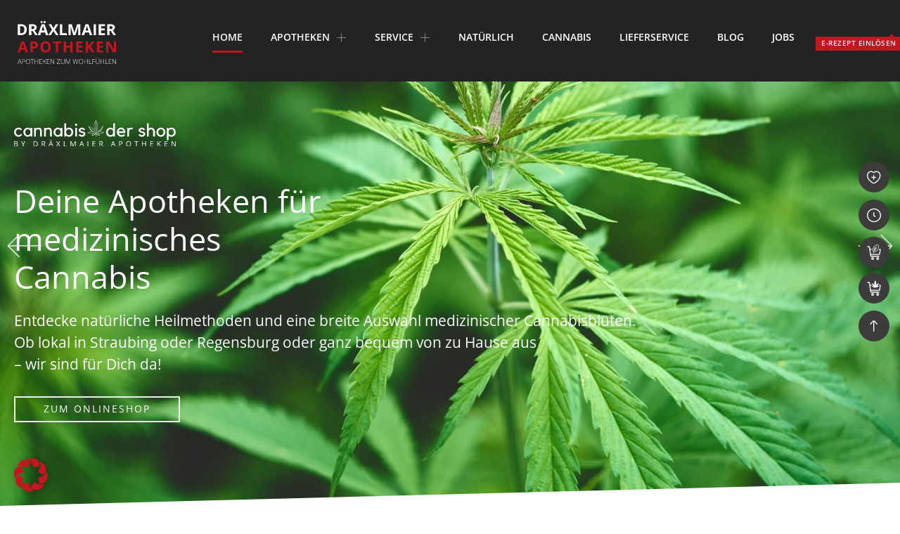

--- FILE ---
content_type: text/html; charset=UTF-8
request_url: https://www.draexlmaier-apotheken.de/
body_size: 132310
content:
<!DOCTYPE html>
<html lang="de" prefix="og: https://ogp.me/ns#">
<head>
<meta charset="UTF-8">
<meta name="viewport" content="width=device-width, initial-scale=1">
	<link rel="profile" href="https://gmpg.org/xfn/11"> 
	
<!-- Suchmaschinen-Optimierung durch Rank Math PRO - https://rankmath.com/ -->
<title>Apotheke in Straubing und Regensburg | Apotheke Dräxlmaier</title>
<meta name="description" content="Dräxlmaier Apotheke in Straubing und Regensburg. 12h Medikamenten Lieferservice ✓ E-Rezept ✓ Notdienst ✓ Persönliche Beratung ✓ Verleihservice ✓ Kosmetik ✓"/>
<meta name="robots" content="follow, index, max-snippet:-1, max-video-preview:-1, max-image-preview:large"/>
<link rel="canonical" href="https://www.draexlmaier-apotheken.de/" />
<meta property="og:locale" content="de_DE" />
<meta property="og:type" content="website" />
<meta property="og:title" content="Apotheke in Straubing und Regensburg | Apotheke Dräxlmaier" />
<meta property="og:description" content="Dräxlmaier Apotheke in Straubing und Regensburg. 12h Medikamenten Lieferservice ✓ E-Rezept ✓ Notdienst ✓ Persönliche Beratung ✓ Verleihservice ✓ Kosmetik ✓" />
<meta property="og:url" content="https://www.draexlmaier-apotheken.de/" />
<meta property="og:site_name" content="Apotheke Dräxlmaier" />
<meta property="og:updated_time" content="2025-07-17T09:27:53+02:00" />
<meta property="article:published_time" content="2021-12-03T14:13:32+01:00" />
<meta property="article:modified_time" content="2025-07-17T09:27:53+02:00" />
<meta name="twitter:card" content="summary_large_image" />
<meta name="twitter:title" content="Apotheke in Straubing und Regensburg | Apotheke Dräxlmaier" />
<meta name="twitter:description" content="Dräxlmaier Apotheke in Straubing und Regensburg. 12h Medikamenten Lieferservice ✓ E-Rezept ✓ Notdienst ✓ Persönliche Beratung ✓ Verleihservice ✓ Kosmetik ✓" />
<meta name="twitter:label1" content="Verfasst von" />
<meta name="twitter:data1" content="Stephan Dräxlmaier" />
<meta name="twitter:label2" content="Lesedauer" />
<meta name="twitter:data2" content="Weniger als eine Minute" />
<script type="application/ld+json" class="rank-math-schema">{"@context":"https://schema.org","@graph":[{"@type":["MedicalBusiness","Organization"],"@id":"https://www.draexlmaier-apotheken.de/#organization","name":"Dr\u00e4xlmaier Apotheken - Stephan Dr\u00e4xlmaier","url":"https://www.draexlmaier-apotheken.de","sameAs":["https://de-de.facebook.com/DraexlmaierApotheken/"],"email":"a.draexlmaier@draexlmaier-apotheken.de","logo":{"@type":"ImageObject","@id":"https://www.draexlmaier-apotheken.de/#logo","url":"https://www.draexlmaier-apotheken.de/wp-content/uploads/2022/01/Draexlmaier-Logo.svg","contentUrl":"https://www.draexlmaier-apotheken.de/wp-content/uploads/2022/01/Draexlmaier-Logo.svg","caption":"Apotheke Dr\u00e4xlmaier","inLanguage":"de","width":"229","height":"99"},"openingHours":["Monday,Tuesday,Wednesday,Thursday,Friday,Saturday,Sunday 09:00-17:00"],"image":{"@id":"https://www.draexlmaier-apotheken.de/#logo"},"telephone":"+49942110235"},{"@type":"WebSite","@id":"https://www.draexlmaier-apotheken.de/#website","url":"https://www.draexlmaier-apotheken.de","name":"Apotheke Dr\u00e4xlmaier","alternateName":"Apotheken Dr\u00e4xlmaier in Straubing und Regensburg","publisher":{"@id":"https://www.draexlmaier-apotheken.de/#organization"},"inLanguage":"de","potentialAction":{"@type":"SearchAction","target":"https://www.draexlmaier-apotheken.de/?s={search_term_string}","query-input":"required name=search_term_string"}},{"@type":"ImageObject","@id":"https://www.draexlmaier-apotheken.de/wp-content/uploads/2024/10/Webseiten-Banner.jpg","url":"https://www.draexlmaier-apotheken.de/wp-content/uploads/2024/10/Webseiten-Banner.jpg","width":"200","height":"200","inLanguage":"de"},{"@type":"WebPage","@id":"https://www.draexlmaier-apotheken.de/#webpage","url":"https://www.draexlmaier-apotheken.de/","name":"Apotheke in Straubing und Regensburg | Apotheke Dr\u00e4xlmaier","datePublished":"2021-12-03T14:13:32+01:00","dateModified":"2025-07-17T09:27:53+02:00","about":{"@id":"https://www.draexlmaier-apotheken.de/#organization"},"isPartOf":{"@id":"https://www.draexlmaier-apotheken.de/#website"},"primaryImageOfPage":{"@id":"https://www.draexlmaier-apotheken.de/wp-content/uploads/2024/10/Webseiten-Banner.jpg"},"inLanguage":"de"},{"@type":"Person","@id":"https://www.draexlmaier-apotheken.de/#author","name":"Stephan Dr\u00e4xlmaier","image":{"@type":"ImageObject","@id":"https://secure.gravatar.com/avatar/47992005d672961cd21967381b74d4be668fb5e8aa45eeb118be945c160189c0?s=96&amp;d=mm&amp;r=g","url":"https://secure.gravatar.com/avatar/47992005d672961cd21967381b74d4be668fb5e8aa45eeb118be945c160189c0?s=96&amp;d=mm&amp;r=g","caption":"Stephan Dr\u00e4xlmaier","inLanguage":"de"},"sameAs":["http://draexlmaier-apotheken.de"],"worksFor":{"@id":"https://www.draexlmaier-apotheken.de/#organization"}},{"@type":"Article","headline":"Apotheke in Straubing und Regensburg | Apotheke Dr\u00e4xlmaier","keywords":"Apotheke,Dr\u00e4xlmaier","datePublished":"2021-12-03T14:13:32+01:00","dateModified":"2025-07-17T09:27:53+02:00","author":{"@id":"https://www.draexlmaier-apotheken.de/#author","name":"Stephan Dr\u00e4xlmaier"},"publisher":{"@id":"https://www.draexlmaier-apotheken.de/#organization"},"description":"Dr\u00e4xlmaier Apotheke in Straubing und Regensburg. 12h Medikamenten Lieferservice \u2713 E-Rezept \u2713 Notdienst \u2713 Pers\u00f6nliche Beratung \u2713 Verleihservice \u2713 Kosmetik \u2713","name":"Apotheke in Straubing und Regensburg | Apotheke Dr\u00e4xlmaier","@id":"https://www.draexlmaier-apotheken.de/#richSnippet","isPartOf":{"@id":"https://www.draexlmaier-apotheken.de/#webpage"},"image":{"@id":"https://www.draexlmaier-apotheken.de/wp-content/uploads/2024/10/Webseiten-Banner.jpg"},"inLanguage":"de","mainEntityOfPage":{"@id":"https://www.draexlmaier-apotheken.de/#webpage"}}]}</script>
<meta name="google-site-verification" content="VTH8M2Xqt_KBYTJvAZclmWVaKfMMSsCIhVvZKtLDaPU" />
<!-- /Rank Math WordPress SEO Plugin -->

<link rel='dns-prefetch' href='//cdn.elementor.com' />
<link rel="alternate" type="application/rss+xml" title="Apotheke Dräxlmaier &raquo; Feed" href="https://www.draexlmaier-apotheken.de/feed/" />
<link rel="alternate" type="application/rss+xml" title="Apotheke Dräxlmaier &raquo; Kommentar-Feed" href="https://www.draexlmaier-apotheken.de/comments/feed/" />
<link rel="alternate" title="oEmbed (JSON)" type="application/json+oembed" href="https://www.draexlmaier-apotheken.de/wp-json/oembed/1.0/embed?url=https%3A%2F%2Fwww.draexlmaier-apotheken.de%2F" />
<link rel="alternate" title="oEmbed (XML)" type="text/xml+oembed" href="https://www.draexlmaier-apotheken.de/wp-json/oembed/1.0/embed?url=https%3A%2F%2Fwww.draexlmaier-apotheken.de%2F&#038;format=xml" />
<style id='wp-img-auto-sizes-contain-inline-css'>
img:is([sizes=auto i],[sizes^="auto," i]){contain-intrinsic-size:3000px 1500px}
/*# sourceURL=wp-img-auto-sizes-contain-inline-css */
</style>
<link rel='stylesheet' id='astra-theme-css-css' href='https://www.draexlmaier-apotheken.de/wp-content/themes/astra/assets/css/minified/main.min.css?ver=4.12.0' media='all' />
<style id='astra-theme-css-inline-css'>
.ast-no-sidebar .entry-content .alignfull {margin-left: calc( -50vw + 50%);margin-right: calc( -50vw + 50%);max-width: 100vw;width: 100vw;}.ast-no-sidebar .entry-content .alignwide {margin-left: calc(-41vw + 50%);margin-right: calc(-41vw + 50%);max-width: unset;width: unset;}.ast-no-sidebar .entry-content .alignfull .alignfull,.ast-no-sidebar .entry-content .alignfull .alignwide,.ast-no-sidebar .entry-content .alignwide .alignfull,.ast-no-sidebar .entry-content .alignwide .alignwide,.ast-no-sidebar .entry-content .wp-block-column .alignfull,.ast-no-sidebar .entry-content .wp-block-column .alignwide{width: 100%;margin-left: auto;margin-right: auto;}.wp-block-gallery,.blocks-gallery-grid {margin: 0;}.wp-block-separator {max-width: 100px;}.wp-block-separator.is-style-wide,.wp-block-separator.is-style-dots {max-width: none;}.entry-content .has-2-columns .wp-block-column:first-child {padding-right: 10px;}.entry-content .has-2-columns .wp-block-column:last-child {padding-left: 10px;}@media (max-width: 782px) {.entry-content .wp-block-columns .wp-block-column {flex-basis: 100%;}.entry-content .has-2-columns .wp-block-column:first-child {padding-right: 0;}.entry-content .has-2-columns .wp-block-column:last-child {padding-left: 0;}}body .entry-content .wp-block-latest-posts {margin-left: 0;}body .entry-content .wp-block-latest-posts li {list-style: none;}.ast-no-sidebar .ast-container .entry-content .wp-block-latest-posts {margin-left: 0;}.ast-header-break-point .entry-content .alignwide {margin-left: auto;margin-right: auto;}.entry-content .blocks-gallery-item img {margin-bottom: auto;}.wp-block-pullquote {border-top: 4px solid #555d66;border-bottom: 4px solid #555d66;color: #40464d;}:root{--ast-post-nav-space:0;--ast-container-default-xlg-padding:6.67em;--ast-container-default-lg-padding:5.67em;--ast-container-default-slg-padding:4.34em;--ast-container-default-md-padding:3.34em;--ast-container-default-sm-padding:6.67em;--ast-container-default-xs-padding:2.4em;--ast-container-default-xxs-padding:1.4em;--ast-code-block-background:#EEEEEE;--ast-comment-inputs-background:#FAFAFA;--ast-normal-container-width:1350px;--ast-narrow-container-width:750px;--ast-blog-title-font-weight:normal;--ast-blog-meta-weight:inherit;--ast-global-color-primary:var(--ast-global-color-5);--ast-global-color-secondary:var(--ast-global-color-4);--ast-global-color-alternate-background:var(--ast-global-color-7);--ast-global-color-subtle-background:var(--ast-global-color-6);--ast-bg-style-guide:var( --ast-global-color-secondary,--ast-global-color-5 );--ast-shadow-style-guide:0px 0px 4px 0 #00000057;--ast-global-dark-bg-style:#fff;--ast-global-dark-lfs:#fbfbfb;--ast-widget-bg-color:#fafafa;--ast-wc-container-head-bg-color:#fbfbfb;--ast-title-layout-bg:#eeeeee;--ast-search-border-color:#e7e7e7;--ast-lifter-hover-bg:#e6e6e6;--ast-gallery-block-color:#000;--srfm-color-input-label:var(--ast-global-color-2);}html{font-size:93.75%;}a,.page-title{color:var(--ast-global-color-0);}a:hover,a:focus{color:var(--ast-global-color-1);}body,button,input,select,textarea,.ast-button,.ast-custom-button{font-family:-apple-system,BlinkMacSystemFont,Segoe UI,Roboto,Oxygen-Sans,Ubuntu,Cantarell,Helvetica Neue,sans-serif;font-weight:inherit;font-size:15px;font-size:1rem;line-height:var(--ast-body-line-height,1.65em);}blockquote{color:var(--ast-global-color-3);}.ast-site-identity .site-title a{color:var(--ast-global-color-2);}.site-title{font-size:35px;font-size:2.33333333333rem;display:block;}.site-header .site-description{font-size:15px;font-size:1rem;display:none;}.entry-title{font-size:26px;font-size:1.73333333333rem;}.archive .ast-article-post .ast-article-inner,.blog .ast-article-post .ast-article-inner,.archive .ast-article-post .ast-article-inner:hover,.blog .ast-article-post .ast-article-inner:hover{overflow:hidden;}h1,.entry-content :where(h1){font-size:40px;font-size:2.66666666667rem;line-height:1.4em;}h2,.entry-content :where(h2){font-size:32px;font-size:2.13333333333rem;line-height:1.3em;}h3,.entry-content :where(h3){font-size:26px;font-size:1.73333333333rem;line-height:1.3em;}h4,.entry-content :where(h4){font-size:24px;font-size:1.6rem;line-height:1.2em;}h5,.entry-content :where(h5){font-size:20px;font-size:1.33333333333rem;line-height:1.2em;}h6,.entry-content :where(h6){font-size:16px;font-size:1.06666666667rem;line-height:1.25em;}::selection{background-color:#fe0000;color:#ffffff;}body,h1,h2,h3,h4,h5,h6,.entry-title a,.entry-content :where(h1,h2,h3,h4,h5,h6){color:var(--ast-global-color-3);}.tagcloud a:hover,.tagcloud a:focus,.tagcloud a.current-item{color:#ffffff;border-color:var(--ast-global-color-0);background-color:var(--ast-global-color-0);}input:focus,input[type="text"]:focus,input[type="email"]:focus,input[type="url"]:focus,input[type="password"]:focus,input[type="reset"]:focus,input[type="search"]:focus,textarea:focus{border-color:var(--ast-global-color-0);}input[type="radio"]:checked,input[type=reset],input[type="checkbox"]:checked,input[type="checkbox"]:hover:checked,input[type="checkbox"]:focus:checked,input[type=range]::-webkit-slider-thumb{border-color:var(--ast-global-color-0);background-color:var(--ast-global-color-0);box-shadow:none;}.site-footer a:hover + .post-count,.site-footer a:focus + .post-count{background:var(--ast-global-color-0);border-color:var(--ast-global-color-0);}.single .nav-links .nav-previous,.single .nav-links .nav-next{color:var(--ast-global-color-0);}.entry-meta,.entry-meta *{line-height:1.45;color:var(--ast-global-color-0);}.entry-meta a:not(.ast-button):hover,.entry-meta a:not(.ast-button):hover *,.entry-meta a:not(.ast-button):focus,.entry-meta a:not(.ast-button):focus *,.page-links > .page-link,.page-links .page-link:hover,.post-navigation a:hover{color:var(--ast-global-color-1);}#cat option,.secondary .calendar_wrap thead a,.secondary .calendar_wrap thead a:visited{color:var(--ast-global-color-0);}.secondary .calendar_wrap #today,.ast-progress-val span{background:var(--ast-global-color-0);}.secondary a:hover + .post-count,.secondary a:focus + .post-count{background:var(--ast-global-color-0);border-color:var(--ast-global-color-0);}.calendar_wrap #today > a{color:#ffffff;}.page-links .page-link,.single .post-navigation a{color:var(--ast-global-color-0);}.ast-search-menu-icon .search-form button.search-submit{padding:0 4px;}.ast-search-menu-icon form.search-form{padding-right:0;}.ast-search-menu-icon.slide-search input.search-field{width:0;}.ast-header-search .ast-search-menu-icon.ast-dropdown-active .search-form,.ast-header-search .ast-search-menu-icon.ast-dropdown-active .search-field:focus{transition:all 0.2s;}.search-form input.search-field:focus{outline:none;}.widget-title,.widget .wp-block-heading{font-size:21px;font-size:1.4rem;color:var(--ast-global-color-3);}.single .ast-author-details .author-title{color:var(--ast-global-color-1);}.ast-search-menu-icon.slide-search a:focus-visible:focus-visible,.astra-search-icon:focus-visible,#close:focus-visible,a:focus-visible,.ast-menu-toggle:focus-visible,.site .skip-link:focus-visible,.wp-block-loginout input:focus-visible,.wp-block-search.wp-block-search__button-inside .wp-block-search__inside-wrapper,.ast-header-navigation-arrow:focus-visible,.ast-orders-table__row .ast-orders-table__cell:focus-visible,a#ast-apply-coupon:focus-visible,#ast-apply-coupon:focus-visible,#close:focus-visible,.button.search-submit:focus-visible,#search_submit:focus,.normal-search:focus-visible,.ast-header-account-wrap:focus-visible,.astra-cart-drawer-close:focus,.ast-single-variation:focus,.ast-button:focus,.ast-builder-button-wrap:has(.ast-custom-button-link:focus),.ast-builder-button-wrap .ast-custom-button-link:focus{outline-style:dotted;outline-color:inherit;outline-width:thin;}input:focus,input[type="text"]:focus,input[type="email"]:focus,input[type="url"]:focus,input[type="password"]:focus,input[type="reset"]:focus,input[type="search"]:focus,input[type="number"]:focus,textarea:focus,.wp-block-search__input:focus,[data-section="section-header-mobile-trigger"] .ast-button-wrap .ast-mobile-menu-trigger-minimal:focus,.ast-mobile-popup-drawer.active .menu-toggle-close:focus,#ast-scroll-top:focus,#coupon_code:focus,#ast-coupon-code:focus{border-style:dotted;border-color:inherit;border-width:thin;}input{outline:none;}.ast-logo-title-inline .site-logo-img{padding-right:1em;}.site-logo-img img{ transition:all 0.2s linear;}body .ast-oembed-container > *{position:absolute;top:0;width:100%;height:100%;left:0;}body .wp-block-embed-pocket-casts .ast-oembed-container *{position:unset;}.ast-single-post-featured-section + article {margin-top: 2em;}.site-content .ast-single-post-featured-section img {width: 100%;overflow: hidden;object-fit: cover;}.site > .ast-single-related-posts-container {margin-top: 0;}@media (min-width: 922px) {.ast-desktop .ast-container--narrow {max-width: var(--ast-narrow-container-width);margin: 0 auto;}}.ast-page-builder-template .hentry {margin: 0;}.ast-page-builder-template .site-content > .ast-container {max-width: 100%;padding: 0;}.ast-page-builder-template .site .site-content #primary {padding: 0;margin: 0;}.ast-page-builder-template .no-results {text-align: center;margin: 4em auto;}.ast-page-builder-template .ast-pagination {padding: 2em;}.ast-page-builder-template .entry-header.ast-no-title.ast-no-thumbnail {margin-top: 0;}.ast-page-builder-template .entry-header.ast-header-without-markup {margin-top: 0;margin-bottom: 0;}.ast-page-builder-template .entry-header.ast-no-title.ast-no-meta {margin-bottom: 0;}.ast-page-builder-template.single .post-navigation {padding-bottom: 2em;}.ast-page-builder-template.single-post .site-content > .ast-container {max-width: 100%;}.ast-page-builder-template .entry-header {margin-top: 4em;margin-left: auto;margin-right: auto;padding-left: 20px;padding-right: 20px;}.single.ast-page-builder-template .entry-header {padding-left: 20px;padding-right: 20px;}.ast-page-builder-template .ast-archive-description {margin: 4em auto 0;padding-left: 20px;padding-right: 20px;}.ast-page-builder-template.ast-no-sidebar .entry-content .alignwide {margin-left: 0;margin-right: 0;}@media (max-width:921.9px){#ast-desktop-header{display:none;}}@media (min-width:922px){#ast-mobile-header{display:none;}}.wp-block-buttons.aligncenter{justify-content:center;}@media (max-width:921px){.ast-theme-transparent-header #primary,.ast-theme-transparent-header #secondary{padding:0;}}@media (max-width:921px){.ast-plain-container.ast-no-sidebar #primary{padding:0;}}.ast-plain-container.ast-no-sidebar #primary{margin-top:0;margin-bottom:0;}@media (min-width:1200px){.wp-block-group .has-background{padding:20px;}}@media (min-width:1200px){.ast-no-sidebar.ast-separate-container .entry-content .wp-block-group.alignwide,.ast-no-sidebar.ast-separate-container .entry-content .wp-block-cover.alignwide{margin-left:-20px;margin-right:-20px;padding-left:20px;padding-right:20px;}.ast-no-sidebar.ast-separate-container .entry-content .wp-block-cover.alignfull,.ast-no-sidebar.ast-separate-container .entry-content .wp-block-group.alignfull{margin-left:-6.67em;margin-right:-6.67em;padding-left:6.67em;padding-right:6.67em;}}@media (min-width:1200px){.wp-block-cover-image.alignwide .wp-block-cover__inner-container,.wp-block-cover.alignwide .wp-block-cover__inner-container,.wp-block-cover-image.alignfull .wp-block-cover__inner-container,.wp-block-cover.alignfull .wp-block-cover__inner-container{width:100%;}}.wp-block-columns{margin-bottom:unset;}.wp-block-image.size-full{margin:2rem 0;}.wp-block-separator.has-background{padding:0;}.wp-block-gallery{margin-bottom:1.6em;}.wp-block-group{padding-top:4em;padding-bottom:4em;}.wp-block-group__inner-container .wp-block-columns:last-child,.wp-block-group__inner-container :last-child,.wp-block-table table{margin-bottom:0;}.blocks-gallery-grid{width:100%;}.wp-block-navigation-link__content{padding:5px 0;}.wp-block-group .wp-block-group .has-text-align-center,.wp-block-group .wp-block-column .has-text-align-center{max-width:100%;}.has-text-align-center{margin:0 auto;}@media (min-width:1200px){.wp-block-cover__inner-container,.alignwide .wp-block-group__inner-container,.alignfull .wp-block-group__inner-container{max-width:1200px;margin:0 auto;}.wp-block-group.alignnone,.wp-block-group.aligncenter,.wp-block-group.alignleft,.wp-block-group.alignright,.wp-block-group.alignwide,.wp-block-columns.alignwide{margin:2rem 0 1rem 0;}}@media (max-width:1200px){.wp-block-group{padding:3em;}.wp-block-group .wp-block-group{padding:1.5em;}.wp-block-columns,.wp-block-column{margin:1rem 0;}}@media (min-width:921px){.wp-block-columns .wp-block-group{padding:2em;}}@media (max-width:544px){.wp-block-cover-image .wp-block-cover__inner-container,.wp-block-cover .wp-block-cover__inner-container{width:unset;}.wp-block-cover,.wp-block-cover-image{padding:2em 0;}.wp-block-group,.wp-block-cover{padding:2em;}.wp-block-media-text__media img,.wp-block-media-text__media video{width:unset;max-width:100%;}.wp-block-media-text.has-background .wp-block-media-text__content{padding:1em;}}.wp-block-image.aligncenter{margin-left:auto;margin-right:auto;}.wp-block-table.aligncenter{margin-left:auto;margin-right:auto;}@media (min-width:544px){.entry-content .wp-block-media-text.has-media-on-the-right .wp-block-media-text__content{padding:0 8% 0 0;}.entry-content .wp-block-media-text .wp-block-media-text__content{padding:0 0 0 8%;}.ast-plain-container .site-content .entry-content .has-custom-content-position.is-position-bottom-left > *,.ast-plain-container .site-content .entry-content .has-custom-content-position.is-position-bottom-right > *,.ast-plain-container .site-content .entry-content .has-custom-content-position.is-position-top-left > *,.ast-plain-container .site-content .entry-content .has-custom-content-position.is-position-top-right > *,.ast-plain-container .site-content .entry-content .has-custom-content-position.is-position-center-right > *,.ast-plain-container .site-content .entry-content .has-custom-content-position.is-position-center-left > *{margin:0;}}@media (max-width:544px){.entry-content .wp-block-media-text .wp-block-media-text__content{padding:8% 0;}.wp-block-media-text .wp-block-media-text__media img{width:auto;max-width:100%;}}.wp-block-button.is-style-outline .wp-block-button__link{border-color:#fe0000;border-top-width:2px;border-right-width:2px;border-bottom-width:2px;border-left-width:2px;}div.wp-block-button.is-style-outline > .wp-block-button__link:not(.has-text-color),div.wp-block-button.wp-block-button__link.is-style-outline:not(.has-text-color){color:#fe0000;}.wp-block-button.is-style-outline .wp-block-button__link:hover,.wp-block-buttons .wp-block-button.is-style-outline .wp-block-button__link:focus,.wp-block-buttons .wp-block-button.is-style-outline > .wp-block-button__link:not(.has-text-color):hover,.wp-block-buttons .wp-block-button.wp-block-button__link.is-style-outline:not(.has-text-color):hover{color:#ffffff;background-color:var(--ast-global-color-1);border-color:var(--ast-global-color-1);}.post-page-numbers.current .page-link,.ast-pagination .page-numbers.current{color:#ffffff;border-color:#fe0000;background-color:#fe0000;}@media (max-width:921px){.wp-block-button.is-style-outline .wp-block-button__link{padding-top:calc(15px - 2px);padding-right:calc(30px - 2px);padding-bottom:calc(15px - 2px);padding-left:calc(30px - 2px);}}@media (max-width:544px){.wp-block-button.is-style-outline .wp-block-button__link{padding-top:calc(15px - 2px);padding-right:calc(30px - 2px);padding-bottom:calc(15px - 2px);padding-left:calc(30px - 2px);}}@media (min-width:544px){.entry-content > .alignleft{margin-right:20px;}.entry-content > .alignright{margin-left:20px;}.wp-block-group.has-background{padding:20px;}}.wp-block-buttons .wp-block-button.is-style-outline .wp-block-button__link.wp-element-button,.ast-outline-button,.wp-block-uagb-buttons-child .uagb-buttons-repeater.ast-outline-button{border-color:#fe0000;border-top-width:2px;border-right-width:2px;border-bottom-width:2px;border-left-width:2px;font-family:inherit;font-weight:inherit;line-height:1em;}.wp-block-buttons .wp-block-button.is-style-outline > .wp-block-button__link:not(.has-text-color),.wp-block-buttons .wp-block-button.wp-block-button__link.is-style-outline:not(.has-text-color),.ast-outline-button{color:#fe0000;}.wp-block-button.is-style-outline .wp-block-button__link:hover,.wp-block-buttons .wp-block-button.is-style-outline .wp-block-button__link:focus,.wp-block-buttons .wp-block-button.is-style-outline > .wp-block-button__link:not(.has-text-color):hover,.wp-block-buttons .wp-block-button.wp-block-button__link.is-style-outline:not(.has-text-color):hover,.ast-outline-button:hover,.ast-outline-button:focus,.wp-block-uagb-buttons-child .uagb-buttons-repeater.ast-outline-button:hover,.wp-block-uagb-buttons-child .uagb-buttons-repeater.ast-outline-button:focus{color:#ffffff;background-color:var(--ast-global-color-1);border-color:var(--ast-global-color-1);}.wp-block-button .wp-block-button__link.wp-element-button.is-style-outline:not(.has-background),.wp-block-button.is-style-outline>.wp-block-button__link.wp-element-button:not(.has-background),.ast-outline-button{background-color:transparent;}.entry-content[data-ast-blocks-layout] > figure{margin-bottom:1em;}.elementor-widget-container .elementor-loop-container .e-loop-item[data-elementor-type="loop-item"]{width:100%;}@media (max-width:921px){.ast-left-sidebar #content > .ast-container{display:flex;flex-direction:column-reverse;width:100%;}.ast-separate-container .ast-article-post,.ast-separate-container .ast-article-single{padding:1.5em 2.14em;}.ast-author-box img.avatar{margin:20px 0 0 0;}}@media (min-width:922px){.ast-separate-container.ast-right-sidebar #primary,.ast-separate-container.ast-left-sidebar #primary{border:0;}.search-no-results.ast-separate-container #primary{margin-bottom:4em;}}.elementor-widget-button .elementor-button{border-style:solid;text-decoration:none;border-top-width:0;border-right-width:0;border-left-width:0;border-bottom-width:0;}body .elementor-button.elementor-size-sm,body .elementor-button.elementor-size-xs,body .elementor-button.elementor-size-md,body .elementor-button.elementor-size-lg,body .elementor-button.elementor-size-xl,body .elementor-button{padding-top:10px;padding-right:40px;padding-bottom:10px;padding-left:40px;}.elementor-widget-button .elementor-button{border-color:#fe0000;background-color:#fe0000;}.elementor-widget-button .elementor-button:hover,.elementor-widget-button .elementor-button:focus{color:#ffffff;background-color:var(--ast-global-color-1);border-color:var(--ast-global-color-1);}.wp-block-button .wp-block-button__link ,.elementor-widget-button .elementor-button{color:#ffffff;}.elementor-widget-button .elementor-button{line-height:1em;}.wp-block-button .wp-block-button__link:hover,.wp-block-button .wp-block-button__link:focus{color:#ffffff;background-color:var(--ast-global-color-1);border-color:var(--ast-global-color-1);}.elementor-widget-heading h1.elementor-heading-title{line-height:1.4em;}.elementor-widget-heading h2.elementor-heading-title{line-height:1.3em;}.elementor-widget-heading h3.elementor-heading-title{line-height:1.3em;}.elementor-widget-heading h4.elementor-heading-title{line-height:1.2em;}.elementor-widget-heading h5.elementor-heading-title{line-height:1.2em;}.elementor-widget-heading h6.elementor-heading-title{line-height:1.25em;}.wp-block-button .wp-block-button__link{border:none;background-color:#fe0000;color:#ffffff;font-family:inherit;font-weight:inherit;line-height:1em;padding:15px 30px;}.wp-block-button.is-style-outline .wp-block-button__link{border-style:solid;border-top-width:2px;border-right-width:2px;border-left-width:2px;border-bottom-width:2px;border-color:#fe0000;padding-top:calc(15px - 2px);padding-right:calc(30px - 2px);padding-bottom:calc(15px - 2px);padding-left:calc(30px - 2px);}@media (max-width:921px){.wp-block-button .wp-block-button__link{border:none;padding:15px 30px;}.wp-block-button.is-style-outline .wp-block-button__link{padding-top:calc(15px - 2px);padding-right:calc(30px - 2px);padding-bottom:calc(15px - 2px);padding-left:calc(30px - 2px);}}@media (max-width:544px){.wp-block-button .wp-block-button__link{border:none;padding:15px 30px;}.wp-block-button.is-style-outline .wp-block-button__link{padding-top:calc(15px - 2px);padding-right:calc(30px - 2px);padding-bottom:calc(15px - 2px);padding-left:calc(30px - 2px);}}.menu-toggle,button,.ast-button,.ast-custom-button,.button,input#submit,input[type="button"],input[type="submit"],input[type="reset"]{border-style:solid;border-top-width:0;border-right-width:0;border-left-width:0;border-bottom-width:0;color:#ffffff;border-color:#fe0000;background-color:#fe0000;padding-top:10px;padding-right:40px;padding-bottom:10px;padding-left:40px;font-family:inherit;font-weight:inherit;line-height:1em;}button:focus,.menu-toggle:hover,button:hover,.ast-button:hover,.ast-custom-button:hover .button:hover,.ast-custom-button:hover ,input[type=reset]:hover,input[type=reset]:focus,input#submit:hover,input#submit:focus,input[type="button"]:hover,input[type="button"]:focus,input[type="submit"]:hover,input[type="submit"]:focus{color:#ffffff;background-color:var(--ast-global-color-1);border-color:var(--ast-global-color-1);}@media (max-width:921px){.ast-mobile-header-stack .main-header-bar .ast-search-menu-icon{display:inline-block;}.ast-header-break-point.ast-header-custom-item-outside .ast-mobile-header-stack .main-header-bar .ast-search-icon{margin:0;}.ast-comment-avatar-wrap img{max-width:2.5em;}.ast-comment-meta{padding:0 1.8888em 1.3333em;}.ast-separate-container .ast-comment-list li.depth-1{padding:1.5em 2.14em;}.ast-separate-container .comment-respond{padding:2em 2.14em;}}@media (min-width:544px){.ast-container{max-width:100%;}}@media (max-width:544px){.ast-separate-container .ast-article-post,.ast-separate-container .ast-article-single,.ast-separate-container .comments-title,.ast-separate-container .ast-archive-description{padding:1.5em 1em;}.ast-separate-container #content .ast-container{padding-left:0.54em;padding-right:0.54em;}.ast-separate-container .ast-comment-list .bypostauthor{padding:.5em;}.ast-search-menu-icon.ast-dropdown-active .search-field{width:170px;}} #ast-mobile-header .ast-site-header-cart-li a{pointer-events:none;}body,.ast-separate-container{background-color:#ffffff;background-image:none;}.ast-no-sidebar.ast-separate-container .entry-content .alignfull {margin-left: -6.67em;margin-right: -6.67em;width: auto;}@media (max-width: 1200px) {.ast-no-sidebar.ast-separate-container .entry-content .alignfull {margin-left: -2.4em;margin-right: -2.4em;}}@media (max-width: 768px) {.ast-no-sidebar.ast-separate-container .entry-content .alignfull {margin-left: -2.14em;margin-right: -2.14em;}}@media (max-width: 544px) {.ast-no-sidebar.ast-separate-container .entry-content .alignfull {margin-left: -1em;margin-right: -1em;}}.ast-no-sidebar.ast-separate-container .entry-content .alignwide {margin-left: -20px;margin-right: -20px;}.ast-no-sidebar.ast-separate-container .entry-content .wp-block-column .alignfull,.ast-no-sidebar.ast-separate-container .entry-content .wp-block-column .alignwide {margin-left: auto;margin-right: auto;width: 100%;}@media (max-width:921px){.site-title{display:block;}.site-header .site-description{display:none;}h1,.entry-content :where(h1){font-size:30px;}h2,.entry-content :where(h2){font-size:25px;}h3,.entry-content :where(h3){font-size:20px;}}@media (max-width:544px){.site-title{display:block;}.site-header .site-description{display:none;}h1,.entry-content :where(h1){font-size:30px;}h2,.entry-content :where(h2){font-size:25px;}h3,.entry-content :where(h3){font-size:20px;}}@media (max-width:921px){html{font-size:85.5%;}}@media (max-width:544px){html{font-size:85.5%;}}@media (min-width:922px){.ast-container{max-width:1390px;}}@media (min-width:922px){.site-content .ast-container{display:flex;}}@media (max-width:921px){.site-content .ast-container{flex-direction:column;}}@media (min-width:922px){.main-header-menu .sub-menu .menu-item.ast-left-align-sub-menu:hover > .sub-menu,.main-header-menu .sub-menu .menu-item.ast-left-align-sub-menu.focus > .sub-menu{margin-left:-0px;}}.site .comments-area{padding-bottom:3em;}blockquote {padding: 1.2em;}:root .has-ast-global-color-0-color{color:var(--ast-global-color-0);}:root .has-ast-global-color-0-background-color{background-color:var(--ast-global-color-0);}:root .wp-block-button .has-ast-global-color-0-color{color:var(--ast-global-color-0);}:root .wp-block-button .has-ast-global-color-0-background-color{background-color:var(--ast-global-color-0);}:root .has-ast-global-color-1-color{color:var(--ast-global-color-1);}:root .has-ast-global-color-1-background-color{background-color:var(--ast-global-color-1);}:root .wp-block-button .has-ast-global-color-1-color{color:var(--ast-global-color-1);}:root .wp-block-button .has-ast-global-color-1-background-color{background-color:var(--ast-global-color-1);}:root .has-ast-global-color-2-color{color:var(--ast-global-color-2);}:root .has-ast-global-color-2-background-color{background-color:var(--ast-global-color-2);}:root .wp-block-button .has-ast-global-color-2-color{color:var(--ast-global-color-2);}:root .wp-block-button .has-ast-global-color-2-background-color{background-color:var(--ast-global-color-2);}:root .has-ast-global-color-3-color{color:var(--ast-global-color-3);}:root .has-ast-global-color-3-background-color{background-color:var(--ast-global-color-3);}:root .wp-block-button .has-ast-global-color-3-color{color:var(--ast-global-color-3);}:root .wp-block-button .has-ast-global-color-3-background-color{background-color:var(--ast-global-color-3);}:root .has-ast-global-color-4-color{color:var(--ast-global-color-4);}:root .has-ast-global-color-4-background-color{background-color:var(--ast-global-color-4);}:root .wp-block-button .has-ast-global-color-4-color{color:var(--ast-global-color-4);}:root .wp-block-button .has-ast-global-color-4-background-color{background-color:var(--ast-global-color-4);}:root .has-ast-global-color-5-color{color:var(--ast-global-color-5);}:root .has-ast-global-color-5-background-color{background-color:var(--ast-global-color-5);}:root .wp-block-button .has-ast-global-color-5-color{color:var(--ast-global-color-5);}:root .wp-block-button .has-ast-global-color-5-background-color{background-color:var(--ast-global-color-5);}:root .has-ast-global-color-6-color{color:var(--ast-global-color-6);}:root .has-ast-global-color-6-background-color{background-color:var(--ast-global-color-6);}:root .wp-block-button .has-ast-global-color-6-color{color:var(--ast-global-color-6);}:root .wp-block-button .has-ast-global-color-6-background-color{background-color:var(--ast-global-color-6);}:root .has-ast-global-color-7-color{color:var(--ast-global-color-7);}:root .has-ast-global-color-7-background-color{background-color:var(--ast-global-color-7);}:root .wp-block-button .has-ast-global-color-7-color{color:var(--ast-global-color-7);}:root .wp-block-button .has-ast-global-color-7-background-color{background-color:var(--ast-global-color-7);}:root .has-ast-global-color-8-color{color:var(--ast-global-color-8);}:root .has-ast-global-color-8-background-color{background-color:var(--ast-global-color-8);}:root .wp-block-button .has-ast-global-color-8-color{color:var(--ast-global-color-8);}:root .wp-block-button .has-ast-global-color-8-background-color{background-color:var(--ast-global-color-8);}:root{--ast-global-color-0:#0170B9;--ast-global-color-1:#3a3a3a;--ast-global-color-2:#3a3a3a;--ast-global-color-3:#4B4F58;--ast-global-color-4:#F5F5F5;--ast-global-color-5:#FFFFFF;--ast-global-color-6:#E5E5E5;--ast-global-color-7:#424242;--ast-global-color-8:#000000;}:root {--ast-border-color : #dddddd;}.ast-single-entry-banner {-js-display: flex;display: flex;flex-direction: column;justify-content: center;text-align: center;position: relative;background: var(--ast-title-layout-bg);}.ast-single-entry-banner[data-banner-layout="layout-1"] {max-width: 1350px;background: inherit;padding: 20px 0;}.ast-single-entry-banner[data-banner-width-type="custom"] {margin: 0 auto;width: 100%;}.ast-single-entry-banner + .site-content .entry-header {margin-bottom: 0;}.site .ast-author-avatar {--ast-author-avatar-size: ;}a.ast-underline-text {text-decoration: underline;}.ast-container > .ast-terms-link {position: relative;display: block;}a.ast-button.ast-badge-tax {padding: 4px 8px;border-radius: 3px;font-size: inherit;}header.entry-header{text-align:left;}header.entry-header > *:not(:last-child){margin-bottom:10px;}@media (max-width:921px){header.entry-header{text-align:left;}}@media (max-width:544px){header.entry-header{text-align:left;}}.ast-archive-entry-banner {-js-display: flex;display: flex;flex-direction: column;justify-content: center;text-align: center;position: relative;background: var(--ast-title-layout-bg);}.ast-archive-entry-banner[data-banner-width-type="custom"] {margin: 0 auto;width: 100%;}.ast-archive-entry-banner[data-banner-layout="layout-1"] {background: inherit;padding: 20px 0;text-align: left;}body.archive .ast-archive-description{max-width:1350px;width:100%;text-align:left;padding-top:3em;padding-right:3em;padding-bottom:3em;padding-left:3em;}body.archive .ast-archive-description .ast-archive-title,body.archive .ast-archive-description .ast-archive-title *{font-size:40px;font-size:2.66666666667rem;}body.archive .ast-archive-description > *:not(:last-child){margin-bottom:10px;}@media (max-width:921px){body.archive .ast-archive-description{text-align:left;}}@media (max-width:544px){body.archive .ast-archive-description{text-align:left;}}.ast-breadcrumbs .trail-browse,.ast-breadcrumbs .trail-items,.ast-breadcrumbs .trail-items li{display:inline-block;margin:0;padding:0;border:none;background:inherit;text-indent:0;text-decoration:none;}.ast-breadcrumbs .trail-browse{font-size:inherit;font-style:inherit;font-weight:inherit;color:inherit;}.ast-breadcrumbs .trail-items{list-style:none;}.trail-items li::after{padding:0 0.3em;content:"\00bb";}.trail-items li:last-of-type::after{display:none;}h1,h2,h3,h4,h5,h6,.entry-content :where(h1,h2,h3,h4,h5,h6){color:var(--ast-global-color-2);}@media (max-width:921px){.ast-builder-grid-row-container.ast-builder-grid-row-tablet-3-firstrow .ast-builder-grid-row > *:first-child,.ast-builder-grid-row-container.ast-builder-grid-row-tablet-3-lastrow .ast-builder-grid-row > *:last-child{grid-column:1 / -1;}}@media (max-width:544px){.ast-builder-grid-row-container.ast-builder-grid-row-mobile-3-firstrow .ast-builder-grid-row > *:first-child,.ast-builder-grid-row-container.ast-builder-grid-row-mobile-3-lastrow .ast-builder-grid-row > *:last-child{grid-column:1 / -1;}}.elementor-widget-heading .elementor-heading-title{margin:0;}.elementor-page .ast-menu-toggle{color:unset !important;background:unset !important;}.elementor-post.elementor-grid-item.hentry{margin-bottom:0;}.woocommerce div.product .elementor-element.elementor-products-grid .related.products ul.products li.product,.elementor-element .elementor-wc-products .woocommerce[class*='columns-'] ul.products li.product{width:auto;margin:0;float:none;}body .elementor hr{background-color:#ccc;margin:0;}.ast-left-sidebar .elementor-section.elementor-section-stretched,.ast-right-sidebar .elementor-section.elementor-section-stretched{max-width:100%;left:0 !important;}.elementor-posts-container [CLASS*="ast-width-"]{width:100%;}.elementor-template-full-width .ast-container{display:block;}.elementor-screen-only,.screen-reader-text,.screen-reader-text span,.ui-helper-hidden-accessible{top:0 !important;}@media (max-width:544px){.elementor-element .elementor-wc-products .woocommerce[class*="columns-"] ul.products li.product{width:auto;margin:0;}.elementor-element .woocommerce .woocommerce-result-count{float:none;}}.ast-desktop .ast-mobile-popup-drawer.active .ast-mobile-popup-inner{max-width:35%;}@media (max-width:921px){.ast-mobile-popup-drawer.active .ast-mobile-popup-inner{max-width:90%;}}@media (max-width:544px){.ast-mobile-popup-drawer.active .ast-mobile-popup-inner{max-width:90%;}}.ast-header-break-point .main-header-bar{border-bottom-width:1px;}@media (min-width:922px){.main-header-bar{border-bottom-width:1px;}}.main-header-menu .menu-item,#astra-footer-menu .menu-item,.main-header-bar .ast-masthead-custom-menu-items{-js-display:flex;display:flex;-webkit-box-pack:center;-webkit-justify-content:center;-moz-box-pack:center;-ms-flex-pack:center;justify-content:center;-webkit-box-orient:vertical;-webkit-box-direction:normal;-webkit-flex-direction:column;-moz-box-orient:vertical;-moz-box-direction:normal;-ms-flex-direction:column;flex-direction:column;}.main-header-menu > .menu-item > .menu-link,#astra-footer-menu > .menu-item > .menu-link{height:100%;-webkit-box-align:center;-webkit-align-items:center;-moz-box-align:center;-ms-flex-align:center;align-items:center;-js-display:flex;display:flex;}.ast-header-break-point .main-navigation ul .menu-item .menu-link .icon-arrow:first-of-type svg{top:.2em;margin-top:0px;margin-left:0px;width:.65em;transform:translate(0,-2px) rotateZ(270deg);}.ast-mobile-popup-content .ast-submenu-expanded > .ast-menu-toggle{transform:rotateX(180deg);overflow-y:auto;}@media (min-width:922px){.ast-builder-menu .main-navigation > ul > li:last-child a{margin-right:0;}}.ast-separate-container .ast-article-inner{background-color:var(--ast-global-color-5);background-image:none;}@media (max-width:921px){.ast-separate-container .ast-article-inner{background-color:var(--ast-global-color-5);background-image:none;}}@media (max-width:544px){.ast-separate-container .ast-article-inner{background-color:var(--ast-global-color-5);background-image:none;}}.ast-separate-container .ast-article-single:not(.ast-related-post),.ast-separate-container .error-404,.ast-separate-container .no-results,.single.ast-separate-container.ast-author-meta,.ast-separate-container .related-posts-title-wrapper,.ast-separate-container .comments-count-wrapper,.ast-box-layout.ast-plain-container .site-content,.ast-padded-layout.ast-plain-container .site-content,.ast-separate-container .ast-archive-description,.ast-separate-container .comments-area .comment-respond,.ast-separate-container .comments-area .ast-comment-list li,.ast-separate-container .comments-area .comments-title{background-color:var(--ast-global-color-5);background-image:none;}@media (max-width:921px){.ast-separate-container .ast-article-single:not(.ast-related-post),.ast-separate-container .error-404,.ast-separate-container .no-results,.single.ast-separate-container.ast-author-meta,.ast-separate-container .related-posts-title-wrapper,.ast-separate-container .comments-count-wrapper,.ast-box-layout.ast-plain-container .site-content,.ast-padded-layout.ast-plain-container .site-content,.ast-separate-container .ast-archive-description{background-color:var(--ast-global-color-5);background-image:none;}}@media (max-width:544px){.ast-separate-container .ast-article-single:not(.ast-related-post),.ast-separate-container .error-404,.ast-separate-container .no-results,.single.ast-separate-container.ast-author-meta,.ast-separate-container .related-posts-title-wrapper,.ast-separate-container .comments-count-wrapper,.ast-box-layout.ast-plain-container .site-content,.ast-padded-layout.ast-plain-container .site-content,.ast-separate-container .ast-archive-description{background-color:var(--ast-global-color-5);background-image:none;}}.ast-separate-container.ast-two-container #secondary .widget{background-color:var(--ast-global-color-5);background-image:none;}@media (max-width:921px){.ast-separate-container.ast-two-container #secondary .widget{background-color:var(--ast-global-color-5);background-image:none;}}@media (max-width:544px){.ast-separate-container.ast-two-container #secondary .widget{background-color:var(--ast-global-color-5);background-image:none;}}.ast-builder-menu-mobile .main-navigation .menu-item.menu-item-has-children > .ast-menu-toggle{top:0;}.ast-builder-menu-mobile .main-navigation .menu-item-has-children > .menu-link:after{content:unset;}.ast-hfb-header .ast-builder-menu-mobile .main-header-menu,.ast-hfb-header .ast-builder-menu-mobile .main-navigation .menu-item .menu-link,.ast-hfb-header .ast-builder-menu-mobile .main-navigation .menu-item .sub-menu .menu-link{border-style:none;}.ast-builder-menu-mobile .main-navigation .menu-item.menu-item-has-children > .ast-menu-toggle{top:0;}@media (max-width:921px){.ast-builder-menu-mobile .main-navigation .menu-item.menu-item-has-children > .ast-menu-toggle{top:0;}.ast-builder-menu-mobile .main-navigation .menu-item-has-children > .menu-link:after{content:unset;}}@media (max-width:544px){.ast-builder-menu-mobile .main-navigation .menu-item.menu-item-has-children > .ast-menu-toggle{top:0;}}.ast-builder-menu-mobile .main-navigation{display:block;}@media (max-width:921px){.ast-header-break-point .ast-builder-menu-mobile .main-navigation{display:block;}}@media (max-width:544px){.ast-header-break-point .ast-builder-menu-mobile .main-navigation{display:block;}}:root{--e-global-color-astglobalcolor0:#0170B9;--e-global-color-astglobalcolor1:#3a3a3a;--e-global-color-astglobalcolor2:#3a3a3a;--e-global-color-astglobalcolor3:#4B4F58;--e-global-color-astglobalcolor4:#F5F5F5;--e-global-color-astglobalcolor5:#FFFFFF;--e-global-color-astglobalcolor6:#E5E5E5;--e-global-color-astglobalcolor7:#424242;--e-global-color-astglobalcolor8:#000000;}
/*# sourceURL=astra-theme-css-inline-css */
</style>
<link rel='stylesheet' id='dce-dynamic-visibility-style-css' href='https://www.draexlmaier-apotheken.de/wp-content/plugins/dynamic-visibility-for-elementor/assets/css/dynamic-visibility.css?ver=6.0.1' media='all' />
<link rel='stylesheet' id='anwp-pg-styles-css' href='https://www.draexlmaier-apotheken.de/wp-content/plugins/anwp-post-grid-for-elementor/public/css/styles.min.css?ver=1.3.3' media='all' />
<style id='wp-emoji-styles-inline-css'>

	img.wp-smiley, img.emoji {
		display: inline !important;
		border: none !important;
		box-shadow: none !important;
		height: 1em !important;
		width: 1em !important;
		margin: 0 0.07em !important;
		vertical-align: -0.1em !important;
		background: none !important;
		padding: 0 !important;
	}
/*# sourceURL=wp-emoji-styles-inline-css */
</style>
<style id='global-styles-inline-css'>
:root{--wp--preset--aspect-ratio--square: 1;--wp--preset--aspect-ratio--4-3: 4/3;--wp--preset--aspect-ratio--3-4: 3/4;--wp--preset--aspect-ratio--3-2: 3/2;--wp--preset--aspect-ratio--2-3: 2/3;--wp--preset--aspect-ratio--16-9: 16/9;--wp--preset--aspect-ratio--9-16: 9/16;--wp--preset--color--black: #000000;--wp--preset--color--cyan-bluish-gray: #abb8c3;--wp--preset--color--white: #ffffff;--wp--preset--color--pale-pink: #f78da7;--wp--preset--color--vivid-red: #cf2e2e;--wp--preset--color--luminous-vivid-orange: #ff6900;--wp--preset--color--luminous-vivid-amber: #fcb900;--wp--preset--color--light-green-cyan: #7bdcb5;--wp--preset--color--vivid-green-cyan: #00d084;--wp--preset--color--pale-cyan-blue: #8ed1fc;--wp--preset--color--vivid-cyan-blue: #0693e3;--wp--preset--color--vivid-purple: #9b51e0;--wp--preset--color--ast-global-color-0: var(--ast-global-color-0);--wp--preset--color--ast-global-color-1: var(--ast-global-color-1);--wp--preset--color--ast-global-color-2: var(--ast-global-color-2);--wp--preset--color--ast-global-color-3: var(--ast-global-color-3);--wp--preset--color--ast-global-color-4: var(--ast-global-color-4);--wp--preset--color--ast-global-color-5: var(--ast-global-color-5);--wp--preset--color--ast-global-color-6: var(--ast-global-color-6);--wp--preset--color--ast-global-color-7: var(--ast-global-color-7);--wp--preset--color--ast-global-color-8: var(--ast-global-color-8);--wp--preset--gradient--vivid-cyan-blue-to-vivid-purple: linear-gradient(135deg,rgb(6,147,227) 0%,rgb(155,81,224) 100%);--wp--preset--gradient--light-green-cyan-to-vivid-green-cyan: linear-gradient(135deg,rgb(122,220,180) 0%,rgb(0,208,130) 100%);--wp--preset--gradient--luminous-vivid-amber-to-luminous-vivid-orange: linear-gradient(135deg,rgb(252,185,0) 0%,rgb(255,105,0) 100%);--wp--preset--gradient--luminous-vivid-orange-to-vivid-red: linear-gradient(135deg,rgb(255,105,0) 0%,rgb(207,46,46) 100%);--wp--preset--gradient--very-light-gray-to-cyan-bluish-gray: linear-gradient(135deg,rgb(238,238,238) 0%,rgb(169,184,195) 100%);--wp--preset--gradient--cool-to-warm-spectrum: linear-gradient(135deg,rgb(74,234,220) 0%,rgb(151,120,209) 20%,rgb(207,42,186) 40%,rgb(238,44,130) 60%,rgb(251,105,98) 80%,rgb(254,248,76) 100%);--wp--preset--gradient--blush-light-purple: linear-gradient(135deg,rgb(255,206,236) 0%,rgb(152,150,240) 100%);--wp--preset--gradient--blush-bordeaux: linear-gradient(135deg,rgb(254,205,165) 0%,rgb(254,45,45) 50%,rgb(107,0,62) 100%);--wp--preset--gradient--luminous-dusk: linear-gradient(135deg,rgb(255,203,112) 0%,rgb(199,81,192) 50%,rgb(65,88,208) 100%);--wp--preset--gradient--pale-ocean: linear-gradient(135deg,rgb(255,245,203) 0%,rgb(182,227,212) 50%,rgb(51,167,181) 100%);--wp--preset--gradient--electric-grass: linear-gradient(135deg,rgb(202,248,128) 0%,rgb(113,206,126) 100%);--wp--preset--gradient--midnight: linear-gradient(135deg,rgb(2,3,129) 0%,rgb(40,116,252) 100%);--wp--preset--font-size--small: 13px;--wp--preset--font-size--medium: 20px;--wp--preset--font-size--large: 36px;--wp--preset--font-size--x-large: 42px;--wp--preset--spacing--20: 0.44rem;--wp--preset--spacing--30: 0.67rem;--wp--preset--spacing--40: 1rem;--wp--preset--spacing--50: 1.5rem;--wp--preset--spacing--60: 2.25rem;--wp--preset--spacing--70: 3.38rem;--wp--preset--spacing--80: 5.06rem;--wp--preset--shadow--natural: 6px 6px 9px rgba(0, 0, 0, 0.2);--wp--preset--shadow--deep: 12px 12px 50px rgba(0, 0, 0, 0.4);--wp--preset--shadow--sharp: 6px 6px 0px rgba(0, 0, 0, 0.2);--wp--preset--shadow--outlined: 6px 6px 0px -3px rgb(255, 255, 255), 6px 6px rgb(0, 0, 0);--wp--preset--shadow--crisp: 6px 6px 0px rgb(0, 0, 0);}:root { --wp--style--global--content-size: var(--wp--custom--ast-content-width-size);--wp--style--global--wide-size: var(--wp--custom--ast-wide-width-size); }:where(body) { margin: 0; }.wp-site-blocks > .alignleft { float: left; margin-right: 2em; }.wp-site-blocks > .alignright { float: right; margin-left: 2em; }.wp-site-blocks > .aligncenter { justify-content: center; margin-left: auto; margin-right: auto; }:where(.wp-site-blocks) > * { margin-block-start: 24px; margin-block-end: 0; }:where(.wp-site-blocks) > :first-child { margin-block-start: 0; }:where(.wp-site-blocks) > :last-child { margin-block-end: 0; }:root { --wp--style--block-gap: 24px; }:root :where(.is-layout-flow) > :first-child{margin-block-start: 0;}:root :where(.is-layout-flow) > :last-child{margin-block-end: 0;}:root :where(.is-layout-flow) > *{margin-block-start: 24px;margin-block-end: 0;}:root :where(.is-layout-constrained) > :first-child{margin-block-start: 0;}:root :where(.is-layout-constrained) > :last-child{margin-block-end: 0;}:root :where(.is-layout-constrained) > *{margin-block-start: 24px;margin-block-end: 0;}:root :where(.is-layout-flex){gap: 24px;}:root :where(.is-layout-grid){gap: 24px;}.is-layout-flow > .alignleft{float: left;margin-inline-start: 0;margin-inline-end: 2em;}.is-layout-flow > .alignright{float: right;margin-inline-start: 2em;margin-inline-end: 0;}.is-layout-flow > .aligncenter{margin-left: auto !important;margin-right: auto !important;}.is-layout-constrained > .alignleft{float: left;margin-inline-start: 0;margin-inline-end: 2em;}.is-layout-constrained > .alignright{float: right;margin-inline-start: 2em;margin-inline-end: 0;}.is-layout-constrained > .aligncenter{margin-left: auto !important;margin-right: auto !important;}.is-layout-constrained > :where(:not(.alignleft):not(.alignright):not(.alignfull)){max-width: var(--wp--style--global--content-size);margin-left: auto !important;margin-right: auto !important;}.is-layout-constrained > .alignwide{max-width: var(--wp--style--global--wide-size);}body .is-layout-flex{display: flex;}.is-layout-flex{flex-wrap: wrap;align-items: center;}.is-layout-flex > :is(*, div){margin: 0;}body .is-layout-grid{display: grid;}.is-layout-grid > :is(*, div){margin: 0;}body{padding-top: 0px;padding-right: 0px;padding-bottom: 0px;padding-left: 0px;}a:where(:not(.wp-element-button)){text-decoration: none;}:root :where(.wp-element-button, .wp-block-button__link){background-color: #32373c;border-width: 0;color: #fff;font-family: inherit;font-size: inherit;font-style: inherit;font-weight: inherit;letter-spacing: inherit;line-height: inherit;padding-top: calc(0.667em + 2px);padding-right: calc(1.333em + 2px);padding-bottom: calc(0.667em + 2px);padding-left: calc(1.333em + 2px);text-decoration: none;text-transform: inherit;}.has-black-color{color: var(--wp--preset--color--black) !important;}.has-cyan-bluish-gray-color{color: var(--wp--preset--color--cyan-bluish-gray) !important;}.has-white-color{color: var(--wp--preset--color--white) !important;}.has-pale-pink-color{color: var(--wp--preset--color--pale-pink) !important;}.has-vivid-red-color{color: var(--wp--preset--color--vivid-red) !important;}.has-luminous-vivid-orange-color{color: var(--wp--preset--color--luminous-vivid-orange) !important;}.has-luminous-vivid-amber-color{color: var(--wp--preset--color--luminous-vivid-amber) !important;}.has-light-green-cyan-color{color: var(--wp--preset--color--light-green-cyan) !important;}.has-vivid-green-cyan-color{color: var(--wp--preset--color--vivid-green-cyan) !important;}.has-pale-cyan-blue-color{color: var(--wp--preset--color--pale-cyan-blue) !important;}.has-vivid-cyan-blue-color{color: var(--wp--preset--color--vivid-cyan-blue) !important;}.has-vivid-purple-color{color: var(--wp--preset--color--vivid-purple) !important;}.has-ast-global-color-0-color{color: var(--wp--preset--color--ast-global-color-0) !important;}.has-ast-global-color-1-color{color: var(--wp--preset--color--ast-global-color-1) !important;}.has-ast-global-color-2-color{color: var(--wp--preset--color--ast-global-color-2) !important;}.has-ast-global-color-3-color{color: var(--wp--preset--color--ast-global-color-3) !important;}.has-ast-global-color-4-color{color: var(--wp--preset--color--ast-global-color-4) !important;}.has-ast-global-color-5-color{color: var(--wp--preset--color--ast-global-color-5) !important;}.has-ast-global-color-6-color{color: var(--wp--preset--color--ast-global-color-6) !important;}.has-ast-global-color-7-color{color: var(--wp--preset--color--ast-global-color-7) !important;}.has-ast-global-color-8-color{color: var(--wp--preset--color--ast-global-color-8) !important;}.has-black-background-color{background-color: var(--wp--preset--color--black) !important;}.has-cyan-bluish-gray-background-color{background-color: var(--wp--preset--color--cyan-bluish-gray) !important;}.has-white-background-color{background-color: var(--wp--preset--color--white) !important;}.has-pale-pink-background-color{background-color: var(--wp--preset--color--pale-pink) !important;}.has-vivid-red-background-color{background-color: var(--wp--preset--color--vivid-red) !important;}.has-luminous-vivid-orange-background-color{background-color: var(--wp--preset--color--luminous-vivid-orange) !important;}.has-luminous-vivid-amber-background-color{background-color: var(--wp--preset--color--luminous-vivid-amber) !important;}.has-light-green-cyan-background-color{background-color: var(--wp--preset--color--light-green-cyan) !important;}.has-vivid-green-cyan-background-color{background-color: var(--wp--preset--color--vivid-green-cyan) !important;}.has-pale-cyan-blue-background-color{background-color: var(--wp--preset--color--pale-cyan-blue) !important;}.has-vivid-cyan-blue-background-color{background-color: var(--wp--preset--color--vivid-cyan-blue) !important;}.has-vivid-purple-background-color{background-color: var(--wp--preset--color--vivid-purple) !important;}.has-ast-global-color-0-background-color{background-color: var(--wp--preset--color--ast-global-color-0) !important;}.has-ast-global-color-1-background-color{background-color: var(--wp--preset--color--ast-global-color-1) !important;}.has-ast-global-color-2-background-color{background-color: var(--wp--preset--color--ast-global-color-2) !important;}.has-ast-global-color-3-background-color{background-color: var(--wp--preset--color--ast-global-color-3) !important;}.has-ast-global-color-4-background-color{background-color: var(--wp--preset--color--ast-global-color-4) !important;}.has-ast-global-color-5-background-color{background-color: var(--wp--preset--color--ast-global-color-5) !important;}.has-ast-global-color-6-background-color{background-color: var(--wp--preset--color--ast-global-color-6) !important;}.has-ast-global-color-7-background-color{background-color: var(--wp--preset--color--ast-global-color-7) !important;}.has-ast-global-color-8-background-color{background-color: var(--wp--preset--color--ast-global-color-8) !important;}.has-black-border-color{border-color: var(--wp--preset--color--black) !important;}.has-cyan-bluish-gray-border-color{border-color: var(--wp--preset--color--cyan-bluish-gray) !important;}.has-white-border-color{border-color: var(--wp--preset--color--white) !important;}.has-pale-pink-border-color{border-color: var(--wp--preset--color--pale-pink) !important;}.has-vivid-red-border-color{border-color: var(--wp--preset--color--vivid-red) !important;}.has-luminous-vivid-orange-border-color{border-color: var(--wp--preset--color--luminous-vivid-orange) !important;}.has-luminous-vivid-amber-border-color{border-color: var(--wp--preset--color--luminous-vivid-amber) !important;}.has-light-green-cyan-border-color{border-color: var(--wp--preset--color--light-green-cyan) !important;}.has-vivid-green-cyan-border-color{border-color: var(--wp--preset--color--vivid-green-cyan) !important;}.has-pale-cyan-blue-border-color{border-color: var(--wp--preset--color--pale-cyan-blue) !important;}.has-vivid-cyan-blue-border-color{border-color: var(--wp--preset--color--vivid-cyan-blue) !important;}.has-vivid-purple-border-color{border-color: var(--wp--preset--color--vivid-purple) !important;}.has-ast-global-color-0-border-color{border-color: var(--wp--preset--color--ast-global-color-0) !important;}.has-ast-global-color-1-border-color{border-color: var(--wp--preset--color--ast-global-color-1) !important;}.has-ast-global-color-2-border-color{border-color: var(--wp--preset--color--ast-global-color-2) !important;}.has-ast-global-color-3-border-color{border-color: var(--wp--preset--color--ast-global-color-3) !important;}.has-ast-global-color-4-border-color{border-color: var(--wp--preset--color--ast-global-color-4) !important;}.has-ast-global-color-5-border-color{border-color: var(--wp--preset--color--ast-global-color-5) !important;}.has-ast-global-color-6-border-color{border-color: var(--wp--preset--color--ast-global-color-6) !important;}.has-ast-global-color-7-border-color{border-color: var(--wp--preset--color--ast-global-color-7) !important;}.has-ast-global-color-8-border-color{border-color: var(--wp--preset--color--ast-global-color-8) !important;}.has-vivid-cyan-blue-to-vivid-purple-gradient-background{background: var(--wp--preset--gradient--vivid-cyan-blue-to-vivid-purple) !important;}.has-light-green-cyan-to-vivid-green-cyan-gradient-background{background: var(--wp--preset--gradient--light-green-cyan-to-vivid-green-cyan) !important;}.has-luminous-vivid-amber-to-luminous-vivid-orange-gradient-background{background: var(--wp--preset--gradient--luminous-vivid-amber-to-luminous-vivid-orange) !important;}.has-luminous-vivid-orange-to-vivid-red-gradient-background{background: var(--wp--preset--gradient--luminous-vivid-orange-to-vivid-red) !important;}.has-very-light-gray-to-cyan-bluish-gray-gradient-background{background: var(--wp--preset--gradient--very-light-gray-to-cyan-bluish-gray) !important;}.has-cool-to-warm-spectrum-gradient-background{background: var(--wp--preset--gradient--cool-to-warm-spectrum) !important;}.has-blush-light-purple-gradient-background{background: var(--wp--preset--gradient--blush-light-purple) !important;}.has-blush-bordeaux-gradient-background{background: var(--wp--preset--gradient--blush-bordeaux) !important;}.has-luminous-dusk-gradient-background{background: var(--wp--preset--gradient--luminous-dusk) !important;}.has-pale-ocean-gradient-background{background: var(--wp--preset--gradient--pale-ocean) !important;}.has-electric-grass-gradient-background{background: var(--wp--preset--gradient--electric-grass) !important;}.has-midnight-gradient-background{background: var(--wp--preset--gradient--midnight) !important;}.has-small-font-size{font-size: var(--wp--preset--font-size--small) !important;}.has-medium-font-size{font-size: var(--wp--preset--font-size--medium) !important;}.has-large-font-size{font-size: var(--wp--preset--font-size--large) !important;}.has-x-large-font-size{font-size: var(--wp--preset--font-size--x-large) !important;}
:root :where(.wp-block-pullquote){font-size: 1.5em;line-height: 1.6;}
/*# sourceURL=global-styles-inline-css */
</style>
<link rel='stylesheet' id='ea11y-widget-fonts-css' href='https://www.draexlmaier-apotheken.de/wp-content/plugins/pojo-accessibility/assets/build/fonts.css?ver=3.9.1' media='all' />
<link rel='stylesheet' id='ea11y-skip-link-css' href='https://www.draexlmaier-apotheken.de/wp-content/plugins/pojo-accessibility/assets/build/skip-link.css?ver=3.9.1' media='all' />
<link rel='stylesheet' id='parent-style-css' href='https://www.draexlmaier-apotheken.de/wp-content/themes/astra/style.css?ver=089174ec5305d0d33e4760493da9d02c' media='all' />
<link rel='stylesheet' id='child-theme-css-css' href='https://www.draexlmaier-apotheken.de/wp-content/themes/astra-child/style.css?ver=089174ec5305d0d33e4760493da9d02c' media='all' />
<link rel='stylesheet' id='child-theme-custom-css-css' href='https://www.draexlmaier-apotheken.de/wp-content/themes/astra-child/assets/css/style.css?ver=089174ec5305d0d33e4760493da9d02c' media='all' />
<link rel='stylesheet' id='child-theme-custom-idowapro-css-css' href='https://www.draexlmaier-apotheken.de/wp-content/themes/astra-child/assets/css/custom.css?ver=089174ec5305d0d33e4760493da9d02c' media='all' />
<link rel='stylesheet' id='astra-addon-css-css' href='https://www.draexlmaier-apotheken.de/wp-content/uploads/astra-addon/astra-addon-69646ea6c9a8b5-69496851.css?ver=4.12.0' media='all' />
<style id='astra-addon-css-inline-css'>
#content:before{content:"921";position:absolute;overflow:hidden;opacity:0;visibility:hidden;}.blog-layout-2{position:relative;}.single .ast-author-details .author-title{color:var(--ast-global-color-0);}@media (max-width:921px){.single.ast-separate-container .ast-author-meta{padding:1.5em 2.14em;}.single .ast-author-meta .post-author-avatar{margin-bottom:1em;}.ast-separate-container .ast-grid-2 .ast-article-post,.ast-separate-container .ast-grid-3 .ast-article-post,.ast-separate-container .ast-grid-4 .ast-article-post{width:100%;}.ast-separate-container .ast-grid-md-1 .ast-article-post{width:100%;}.ast-separate-container .ast-grid-md-2 .ast-article-post.ast-separate-posts,.ast-separate-container .ast-grid-md-3 .ast-article-post.ast-separate-posts,.ast-separate-container .ast-grid-md-4 .ast-article-post.ast-separate-posts{padding:0 .75em 0;}.blog-layout-1 .post-content,.blog-layout-1 .ast-blog-featured-section{float:none;}.ast-separate-container .ast-article-post.remove-featured-img-padding.has-post-thumbnail .blog-layout-1 .post-content .ast-blog-featured-section:first-child .square .posted-on{margin-top:0;}.ast-separate-container .ast-article-post.remove-featured-img-padding.has-post-thumbnail .blog-layout-1 .post-content .ast-blog-featured-section:first-child .circle .posted-on{margin-top:1em;}.ast-separate-container .ast-article-post.remove-featured-img-padding .blog-layout-1 .post-content .ast-blog-featured-section:first-child .post-thumb-img-content{margin-top:-1.5em;}.ast-separate-container .ast-article-post.remove-featured-img-padding .blog-layout-1 .post-thumb-img-content{margin-left:-2.14em;margin-right:-2.14em;}.ast-separate-container .ast-article-single.remove-featured-img-padding .single-layout-1 .entry-header .post-thumb-img-content:first-child{margin-top:-1.5em;}.ast-separate-container .ast-article-single.remove-featured-img-padding .single-layout-1 .post-thumb-img-content{margin-left:-2.14em;margin-right:-2.14em;}.ast-separate-container.ast-blog-grid-2 .ast-article-post.remove-featured-img-padding.has-post-thumbnail .blog-layout-1 .post-content .ast-blog-featured-section .square .posted-on,.ast-separate-container.ast-blog-grid-3 .ast-article-post.remove-featured-img-padding.has-post-thumbnail .blog-layout-1 .post-content .ast-blog-featured-section .square .posted-on,.ast-separate-container.ast-blog-grid-4 .ast-article-post.remove-featured-img-padding.has-post-thumbnail .blog-layout-1 .post-content .ast-blog-featured-section .square .posted-on{margin-left:-1.5em;margin-right:-1.5em;}.ast-separate-container.ast-blog-grid-2 .ast-article-post.remove-featured-img-padding.has-post-thumbnail .blog-layout-1 .post-content .ast-blog-featured-section .circle .posted-on,.ast-separate-container.ast-blog-grid-3 .ast-article-post.remove-featured-img-padding.has-post-thumbnail .blog-layout-1 .post-content .ast-blog-featured-section .circle .posted-on,.ast-separate-container.ast-blog-grid-4 .ast-article-post.remove-featured-img-padding.has-post-thumbnail .blog-layout-1 .post-content .ast-blog-featured-section .circle .posted-on{margin-left:-0.5em;margin-right:-0.5em;}.ast-separate-container.ast-blog-grid-2 .ast-article-post.remove-featured-img-padding.has-post-thumbnail .blog-layout-1 .post-content .ast-blog-featured-section:first-child .square .posted-on,.ast-separate-container.ast-blog-grid-3 .ast-article-post.remove-featured-img-padding.has-post-thumbnail .blog-layout-1 .post-content .ast-blog-featured-section:first-child .square .posted-on,.ast-separate-container.ast-blog-grid-4 .ast-article-post.remove-featured-img-padding.has-post-thumbnail .blog-layout-1 .post-content .ast-blog-featured-section:first-child .square .posted-on{margin-top:0;}.ast-separate-container.ast-blog-grid-2 .ast-article-post.remove-featured-img-padding.has-post-thumbnail .blog-layout-1 .post-content .ast-blog-featured-section:first-child .circle .posted-on,.ast-separate-container.ast-blog-grid-3 .ast-article-post.remove-featured-img-padding.has-post-thumbnail .blog-layout-1 .post-content .ast-blog-featured-section:first-child .circle .posted-on,.ast-separate-container.ast-blog-grid-4 .ast-article-post.remove-featured-img-padding.has-post-thumbnail .blog-layout-1 .post-content .ast-blog-featured-section:first-child .circle .posted-on{margin-top:1em;}.ast-separate-container.ast-blog-grid-2 .ast-article-post.remove-featured-img-padding .blog-layout-1 .post-content .ast-blog-featured-section:first-child .post-thumb-img-content,.ast-separate-container.ast-blog-grid-3 .ast-article-post.remove-featured-img-padding .blog-layout-1 .post-content .ast-blog-featured-section:first-child .post-thumb-img-content,.ast-separate-container.ast-blog-grid-4 .ast-article-post.remove-featured-img-padding .blog-layout-1 .post-content .ast-blog-featured-section:first-child .post-thumb-img-content{margin-top:-1.5em;}.ast-separate-container.ast-blog-grid-2 .ast-article-post.remove-featured-img-padding .blog-layout-1 .post-thumb-img-content,.ast-separate-container.ast-blog-grid-3 .ast-article-post.remove-featured-img-padding .blog-layout-1 .post-thumb-img-content,.ast-separate-container.ast-blog-grid-4 .ast-article-post.remove-featured-img-padding .blog-layout-1 .post-thumb-img-content{margin-left:-1.5em;margin-right:-1.5em;}.blog-layout-2{display:flex;flex-direction:column-reverse;}.ast-separate-container .blog-layout-3,.ast-separate-container .blog-layout-1{display:block;}.ast-plain-container .ast-grid-2 .ast-article-post,.ast-plain-container .ast-grid-3 .ast-article-post,.ast-plain-container .ast-grid-4 .ast-article-post,.ast-page-builder-template .ast-grid-2 .ast-article-post,.ast-page-builder-template .ast-grid-3 .ast-article-post,.ast-page-builder-template .ast-grid-4 .ast-article-post{width:100%;}.ast-separate-container .ast-blog-layout-4-grid .ast-article-post{display:flex;}}@media (max-width:921px){.ast-separate-container .ast-article-post.remove-featured-img-padding.has-post-thumbnail .blog-layout-1 .post-content .ast-blog-featured-section .square .posted-on{margin-top:0;margin-left:-2.14em;}.ast-separate-container .ast-article-post.remove-featured-img-padding.has-post-thumbnail .blog-layout-1 .post-content .ast-blog-featured-section .circle .posted-on{margin-top:0;margin-left:-1.14em;}}@media (min-width:922px){.ast-separate-container.ast-blog-grid-2 .ast-archive-description,.ast-separate-container.ast-blog-grid-3 .ast-archive-description,.ast-separate-container.ast-blog-grid-4 .ast-archive-description{margin-bottom:1.33333em;}.blog-layout-2.ast-no-thumb .post-content,.blog-layout-3.ast-no-thumb .post-content{width:calc(100% - 5.714285714em);}.blog-layout-2.ast-no-thumb.ast-no-date-box .post-content,.blog-layout-3.ast-no-thumb.ast-no-date-box .post-content{width:100%;}.ast-separate-container .ast-grid-2 .ast-article-post.ast-separate-posts,.ast-separate-container .ast-grid-3 .ast-article-post.ast-separate-posts,.ast-separate-container .ast-grid-4 .ast-article-post.ast-separate-posts{border-bottom:0;}.ast-separate-container .ast-grid-2 > .site-main > .ast-row:before,.ast-separate-container .ast-grid-2 > .site-main > .ast-row:after,.ast-separate-container .ast-grid-3 > .site-main > .ast-row:before,.ast-separate-container .ast-grid-3 > .site-main > .ast-row:after,.ast-separate-container .ast-grid-4 > .site-main > .ast-row:before,.ast-separate-container .ast-grid-4 > .site-main > .ast-row:after{flex-basis:0;width:0;}.ast-separate-container .ast-grid-2 .ast-article-post,.ast-separate-container .ast-grid-3 .ast-article-post,.ast-separate-container .ast-grid-4 .ast-article-post{display:flex;padding:0;}.ast-plain-container .ast-grid-2 > .site-main > .ast-row,.ast-plain-container .ast-grid-3 > .site-main > .ast-row,.ast-plain-container .ast-grid-4 > .site-main > .ast-row,.ast-page-builder-template .ast-grid-2 > .site-main > .ast-row,.ast-page-builder-template .ast-grid-3 > .site-main > .ast-row,.ast-page-builder-template .ast-grid-4 > .site-main > .ast-row{margin-left:-1em;margin-right:-1em;display:flex;flex-flow:row wrap;align-items:stretch;}.ast-plain-container .ast-grid-2 > .site-main > .ast-row:before,.ast-plain-container .ast-grid-2 > .site-main > .ast-row:after,.ast-plain-container .ast-grid-3 > .site-main > .ast-row:before,.ast-plain-container .ast-grid-3 > .site-main > .ast-row:after,.ast-plain-container .ast-grid-4 > .site-main > .ast-row:before,.ast-plain-container .ast-grid-4 > .site-main > .ast-row:after,.ast-page-builder-template .ast-grid-2 > .site-main > .ast-row:before,.ast-page-builder-template .ast-grid-2 > .site-main > .ast-row:after,.ast-page-builder-template .ast-grid-3 > .site-main > .ast-row:before,.ast-page-builder-template .ast-grid-3 > .site-main > .ast-row:after,.ast-page-builder-template .ast-grid-4 > .site-main > .ast-row:before,.ast-page-builder-template .ast-grid-4 > .site-main > .ast-row:after{flex-basis:0;width:0;}.ast-plain-container .ast-grid-2 .ast-article-post,.ast-plain-container .ast-grid-3 .ast-article-post,.ast-plain-container .ast-grid-4 .ast-article-post,.ast-page-builder-template .ast-grid-2 .ast-article-post,.ast-page-builder-template .ast-grid-3 .ast-article-post,.ast-page-builder-template .ast-grid-4 .ast-article-post{display:flex;}.ast-plain-container .ast-grid-2 .ast-article-post:last-child,.ast-plain-container .ast-grid-3 .ast-article-post:last-child,.ast-plain-container .ast-grid-4 .ast-article-post:last-child,.ast-page-builder-template .ast-grid-2 .ast-article-post:last-child,.ast-page-builder-template .ast-grid-3 .ast-article-post:last-child,.ast-page-builder-template .ast-grid-4 .ast-article-post:last-child{margin-bottom:1.5em;}.ast-separate-container .ast-grid-2 > .site-main > .ast-row,.ast-separate-container .ast-grid-3 > .site-main > .ast-row,.ast-separate-container .ast-grid-4 > .site-main > .ast-row{margin-left:0;margin-right:0;display:flex;flex-flow:row wrap;align-items:stretch;}.single .ast-author-meta .ast-author-details{display:flex;}}@media (min-width:922px){.single .post-author-avatar,.single .post-author-bio{float:left;clear:right;}.single .ast-author-meta .post-author-avatar{margin-right:1.33333em;}.single .ast-author-meta .about-author-title-wrapper,.single .ast-author-meta .post-author-bio{text-align:left;}.blog-layout-2 .post-content{padding-right:2em;}.blog-layout-2.ast-no-date-box.ast-no-thumb .post-content{padding-right:0;}.blog-layout-3 .post-content{padding-left:2em;}.blog-layout-3.ast-no-date-box.ast-no-thumb .post-content{padding-left:0;}.ast-separate-container .ast-grid-2 .ast-article-post.ast-separate-posts:nth-child(2n+0),.ast-separate-container .ast-grid-2 .ast-article-post.ast-separate-posts:nth-child(2n+1),.ast-separate-container .ast-grid-3 .ast-article-post.ast-separate-posts:nth-child(2n+0),.ast-separate-container .ast-grid-3 .ast-article-post.ast-separate-posts:nth-child(2n+1),.ast-separate-container .ast-grid-4 .ast-article-post.ast-separate-posts:nth-child(2n+0),.ast-separate-container .ast-grid-4 .ast-article-post.ast-separate-posts:nth-child(2n+1){padding:0 1em 0;}}@media (max-width:544px){.ast-separate-container .ast-grid-sm-1 .ast-article-post{width:100%;}.ast-separate-container .ast-grid-sm-2 .ast-article-post.ast-separate-posts,.ast-separate-container .ast-grid-sm-3 .ast-article-post.ast-separate-posts,.ast-separate-container .ast-grid-sm-4 .ast-article-post.ast-separate-posts{padding:0 .5em 0;}.ast-separate-container .ast-grid-sm-1 .ast-article-post.ast-separate-posts{padding:0;}.ast-separate-container .ast-article-post.remove-featured-img-padding.has-post-thumbnail .blog-layout-1 .post-content .ast-blog-featured-section:first-child .circle .posted-on{margin-top:0.5em;}.ast-separate-container .ast-article-post.remove-featured-img-padding .blog-layout-1 .post-thumb-img-content,.ast-separate-container .ast-article-single.remove-featured-img-padding .single-layout-1 .post-thumb-img-content,.ast-separate-container.ast-blog-grid-2 .ast-article-post.remove-featured-img-padding.has-post-thumbnail .blog-layout-1 .post-content .ast-blog-featured-section .square .posted-on,.ast-separate-container.ast-blog-grid-3 .ast-article-post.remove-featured-img-padding.has-post-thumbnail .blog-layout-1 .post-content .ast-blog-featured-section .square .posted-on,.ast-separate-container.ast-blog-grid-4 .ast-article-post.remove-featured-img-padding.has-post-thumbnail .blog-layout-1 .post-content .ast-blog-featured-section .square .posted-on{margin-left:-1em;margin-right:-1em;}.ast-separate-container.ast-blog-grid-2 .ast-article-post.remove-featured-img-padding.has-post-thumbnail .blog-layout-1 .post-content .ast-blog-featured-section .circle .posted-on,.ast-separate-container.ast-blog-grid-3 .ast-article-post.remove-featured-img-padding.has-post-thumbnail .blog-layout-1 .post-content .ast-blog-featured-section .circle .posted-on,.ast-separate-container.ast-blog-grid-4 .ast-article-post.remove-featured-img-padding.has-post-thumbnail .blog-layout-1 .post-content .ast-blog-featured-section .circle .posted-on{margin-left:-0.5em;margin-right:-0.5em;}.ast-separate-container.ast-blog-grid-2 .ast-article-post.remove-featured-img-padding.has-post-thumbnail .blog-layout-1 .post-content .ast-blog-featured-section:first-child .circle .posted-on,.ast-separate-container.ast-blog-grid-3 .ast-article-post.remove-featured-img-padding.has-post-thumbnail .blog-layout-1 .post-content .ast-blog-featured-section:first-child .circle .posted-on,.ast-separate-container.ast-blog-grid-4 .ast-article-post.remove-featured-img-padding.has-post-thumbnail .blog-layout-1 .post-content .ast-blog-featured-section:first-child .circle .posted-on{margin-top:0.5em;}.ast-separate-container.ast-blog-grid-2 .ast-article-post.remove-featured-img-padding .blog-layout-1 .post-content .ast-blog-featured-section:first-child .post-thumb-img-content,.ast-separate-container.ast-blog-grid-3 .ast-article-post.remove-featured-img-padding .blog-layout-1 .post-content .ast-blog-featured-section:first-child .post-thumb-img-content,.ast-separate-container.ast-blog-grid-4 .ast-article-post.remove-featured-img-padding .blog-layout-1 .post-content .ast-blog-featured-section:first-child .post-thumb-img-content{margin-top:-1.33333em;}.ast-separate-container.ast-blog-grid-2 .ast-article-post.remove-featured-img-padding .blog-layout-1 .post-thumb-img-content,.ast-separate-container.ast-blog-grid-3 .ast-article-post.remove-featured-img-padding .blog-layout-1 .post-thumb-img-content,.ast-separate-container.ast-blog-grid-4 .ast-article-post.remove-featured-img-padding .blog-layout-1 .post-thumb-img-content{margin-left:-1em;margin-right:-1em;}.ast-separate-container .ast-grid-2 .ast-article-post .blog-layout-1,.ast-separate-container .ast-grid-2 .ast-article-post .blog-layout-2,.ast-separate-container .ast-grid-2 .ast-article-post .blog-layout-3{padding:1.33333em 1em;}.ast-separate-container .ast-grid-3 .ast-article-post .blog-layout-1,.ast-separate-container .ast-grid-4 .ast-article-post .blog-layout-1{padding:1.33333em 1em;}.single.ast-separate-container .ast-author-meta{padding:1.5em 1em;}}@media (max-width:544px){.ast-separate-container .ast-article-post.remove-featured-img-padding.has-post-thumbnail .blog-layout-1 .post-content .ast-blog-featured-section .square .posted-on{margin-left:-1em;}.ast-separate-container .ast-article-post.remove-featured-img-padding.has-post-thumbnail .blog-layout-1 .post-content .ast-blog-featured-section .circle .posted-on{margin-left:-0.5em;}}@media (min-width:922px){.ast-hide-display-device-desktop{display:none;}[class^="astra-advanced-hook-"] .wp-block-query .wp-block-post-template .wp-block-post{width:100%;}}@media (min-width:545px) and (max-width:921px){.ast-hide-display-device-tablet{display:none;}}@media (max-width:544px){.ast-hide-display-device-mobile{display:none;}}.ast-article-post .ast-date-meta .posted-on,.ast-article-post .ast-date-meta .posted-on *{background:var(--ast-global-color-0);color:#ffffff;}.ast-article-post .ast-date-meta .posted-on .date-month,.ast-article-post .ast-date-meta .posted-on .date-year{color:#ffffff;}.ast-loader > div{background-color:var(--ast-global-color-0);}.ast-load-more {cursor: pointer;display: none;border: 2px solid var(--ast-border-color);transition: all 0.2s linear;color: #000;}.ast-load-more.active {display: inline-block;padding: 0 1.5em;line-height: 3em;}.ast-load-more.no-more:hover {border-color: var(--ast-border-color);color: #000;}.ast-load-more.no-more:hover {background-color: inherit;}.ast-header-search .ast-search-menu-icon .search-field{border-radius:2px;}.ast-header-search .ast-search-menu-icon .search-submit{border-radius:2px;}.ast-header-search .ast-search-menu-icon .search-form{border-top-width:1px;border-bottom-width:1px;border-left-width:1px;border-right-width:1px;border-color:#ddd;border-radius:2px;}@media (min-width:922px){.ast-container{max-width:1390px;}}@media (min-width:993px){.ast-container{max-width:1390px;}}@media (min-width:1201px){.ast-container{max-width:1390px;}}@media (max-width:921px){.ast-separate-container .ast-article-post,.ast-separate-container .ast-article-single,.ast-separate-container .ast-comment-list li.depth-1,.ast-separate-container .comment-respond .ast-separate-container .ast-related-posts-wrap,.single.ast-separate-container .ast-author-details{padding-top:1.5em;padding-bottom:1.5em;}.ast-separate-container .ast-article-post,.ast-separate-container .ast-article-single,.ast-separate-container .comments-count-wrapper,.ast-separate-container .ast-comment-list li.depth-1,.ast-separate-container .comment-respond,.ast-separate-container .related-posts-title-wrapper,.ast-separate-container .related-posts-title-wrapper .single.ast-separate-container .about-author-title-wrapper,.ast-separate-container .ast-related-posts-wrap,.single.ast-separate-container .ast-author-details,.ast-separate-container .ast-single-related-posts-container{padding-right:2.14em;padding-left:2.14em;}.ast-narrow-container .ast-article-post,.ast-narrow-container .ast-article-single,.ast-narrow-container .ast-comment-list li.depth-1,.ast-narrow-container .comment-respond,.ast-narrow-container .ast-related-posts-wrap,.ast-narrow-container .ast-single-related-posts-container,.single.ast-narrow-container .ast-author-details{padding-top:1.5em;padding-bottom:1.5em;}.ast-narrow-container .ast-article-post,.ast-narrow-container .ast-article-single,.ast-narrow-container .comments-count-wrapper,.ast-narrow-container .ast-comment-list li.depth-1,.ast-narrow-container .comment-respond,.ast-narrow-container .related-posts-title-wrapper,.ast-narrow-container .related-posts-title-wrapper,.single.ast-narrow-container .about-author-title-wrapper,.ast-narrow-container .ast-related-posts-wrap,.ast-narrow-container .ast-single-related-posts-container,.single.ast-narrow-container .ast-author-details{padding-right:2.14em;padding-left:2.14em;}.ast-separate-container.ast-right-sidebar #primary,.ast-separate-container.ast-left-sidebar #primary,.ast-separate-container #primary,.ast-plain-container #primary,.ast-narrow-container #primary{margin-top:1.5em;margin-bottom:1.5em;}.ast-left-sidebar #primary,.ast-right-sidebar #primary,.ast-separate-container.ast-right-sidebar #primary,.ast-separate-container.ast-left-sidebar #primary,.ast-separate-container #primary,.ast-narrow-container #primary{padding-left:0em;padding-right:0em;}.ast-no-sidebar.ast-separate-container .entry-content .alignfull,.ast-no-sidebar.ast-narrow-container .entry-content .alignfull{margin-right:-2.14em;margin-left:-2.14em;}}@media (max-width:544px){.ast-separate-container .ast-article-post,.ast-separate-container .ast-article-single,.ast-separate-container .ast-comment-list li.depth-1,.ast-separate-container .comment-respond,.ast-separate-container .ast-related-posts-wrap,.single.ast-separate-container .ast-author-details{padding-top:1.5em;padding-bottom:1.5em;}.ast-narrow-container .ast-article-post,.ast-narrow-container .ast-article-single,.ast-narrow-container .ast-comment-list li.depth-1,.ast-narrow-container .comment-respond,.ast-narrow-container .ast-related-posts-wrap,.ast-narrow-container .ast-single-related-posts-container,.single.ast-narrow-container .ast-author-details{padding-top:1.5em;padding-bottom:1.5em;}.ast-separate-container .ast-article-post,.ast-separate-container .ast-article-single,.ast-separate-container .comments-count-wrapper,.ast-separate-container .ast-comment-list li.depth-1,.ast-separate-container .comment-respond,.ast-separate-container .related-posts-title-wrapper,.ast-separate-container .related-posts-title-wrapper,.single.ast-separate-container .about-author-title-wrapper,.ast-separate-container .ast-related-posts-wrap,.single.ast-separate-container .ast-author-details{padding-right:1em;padding-left:1em;}.ast-narrow-container .ast-article-post,.ast-narrow-container .ast-article-single,.ast-narrow-container .comments-count-wrapper,.ast-narrow-container .ast-comment-list li.depth-1,.ast-narrow-container .comment-respond,.ast-narrow-container .related-posts-title-wrapper,.ast-narrow-container .related-posts-title-wrapper,.single.ast-narrow-container .about-author-title-wrapper,.ast-narrow-container .ast-related-posts-wrap,.ast-narrow-container .ast-single-related-posts-container,.single.ast-narrow-container .ast-author-details{padding-right:1em;padding-left:1em;}.ast-no-sidebar.ast-separate-container .entry-content .alignfull,.ast-no-sidebar.ast-narrow-container .entry-content .alignfull{margin-right:-1em;margin-left:-1em;}}.ast-header-break-point .main-header-bar .main-header-bar-navigation .menu-item-has-children > .ast-menu-toggle{top:0px;right:calc( 20px - 0.907em );}.ast-flyout-menu-enable.ast-header-break-point .main-header-bar .main-header-bar-navigation .main-header-menu > .menu-item-has-children > .ast-menu-toggle{right:calc( 20px - 0.907em );}@media (max-width:544px){.ast-header-break-point .header-main-layout-2 .site-branding,.ast-header-break-point .ast-mobile-header-stack .ast-mobile-menu-buttons{padding-bottom:0px;}}@media (max-width:921px){.ast-separate-container.ast-two-container #secondary .widget,.ast-separate-container #secondary .widget{margin-bottom:1.5em;}}@media (max-width:921px){.ast-separate-container #primary,.ast-narrow-container #primary{padding-top:0px;}}@media (max-width:921px){.ast-separate-container #primary,.ast-narrow-container #primary{padding-bottom:0px;}}.site-title,.site-title a{font-family:-apple-system,BlinkMacSystemFont,Segoe UI,Roboto,Oxygen-Sans,Ubuntu,Cantarell,Helvetica Neue,sans-serif;line-height:1.23em;}.widget-area.secondary .sidebar-main .wp-block-heading,#secondary .widget-title{font-family:-apple-system,BlinkMacSystemFont,Segoe UI,Roboto,Oxygen-Sans,Ubuntu,Cantarell,Helvetica Neue,sans-serif;line-height:1.23em;}.blog .entry-title,.blog .entry-title a,.archive .entry-title,.archive .entry-title a,.search .entry-title,.search .entry-title a{font-family:-apple-system,BlinkMacSystemFont,Segoe UI,Roboto,Oxygen-Sans,Ubuntu,Cantarell,Helvetica Neue,sans-serif;line-height:1.23em;}.elementor-widget-heading h4.elementor-heading-title{line-height:1.2em;}.elementor-widget-heading h5.elementor-heading-title{line-height:1.2em;}.elementor-widget-heading h6.elementor-heading-title{line-height:1.25em;}.ast-desktop .ast-mm-widget-content .ast-mm-widget-item{padding:0;}.ast-header-break-point .menu-text + .icon-arrow,.ast-desktop .menu-link > .icon-arrow:first-child,.ast-header-break-point .main-header-menu > .menu-item > .menu-link .icon-arrow,.ast-header-break-point .astra-mm-highlight-label + .icon-arrow{display:none;}.ast-advanced-headers-layout.ast-advanced-headers-layout-2 .ast-container{flex-direction:column;}.ast-advanced-headers-different-logo .advanced-header-logo,.ast-header-break-point .ast-has-mobile-header-logo .advanced-header-logo{display:inline-block;}.ast-header-break-point.ast-advanced-headers-different-logo .ast-has-mobile-header-logo .ast-mobile-header-logo{display:none;}.ast-advanced-headers-layout{width:100%;}.ast-header-break-point .ast-advanced-headers-parallax{background-attachment:fixed;}
/*# sourceURL=astra-addon-css-inline-css */
</style>
<link rel='stylesheet' id='elementor-frontend-css' href='https://www.draexlmaier-apotheken.de/wp-content/plugins/elementor/assets/css/frontend.min.css?ver=3.34.1' media='all' />
<style id='elementor-frontend-inline-css'>
@-webkit-keyframes ha_fadeIn{0%{opacity:0}to{opacity:1}}@keyframes ha_fadeIn{0%{opacity:0}to{opacity:1}}@-webkit-keyframes ha_zoomIn{0%{opacity:0;-webkit-transform:scale3d(.3,.3,.3);transform:scale3d(.3,.3,.3)}50%{opacity:1}}@keyframes ha_zoomIn{0%{opacity:0;-webkit-transform:scale3d(.3,.3,.3);transform:scale3d(.3,.3,.3)}50%{opacity:1}}@-webkit-keyframes ha_rollIn{0%{opacity:0;-webkit-transform:translate3d(-100%,0,0) rotate3d(0,0,1,-120deg);transform:translate3d(-100%,0,0) rotate3d(0,0,1,-120deg)}to{opacity:1}}@keyframes ha_rollIn{0%{opacity:0;-webkit-transform:translate3d(-100%,0,0) rotate3d(0,0,1,-120deg);transform:translate3d(-100%,0,0) rotate3d(0,0,1,-120deg)}to{opacity:1}}@-webkit-keyframes ha_bounce{0%,20%,53%,to{-webkit-animation-timing-function:cubic-bezier(.215,.61,.355,1);animation-timing-function:cubic-bezier(.215,.61,.355,1)}40%,43%{-webkit-transform:translate3d(0,-30px,0) scaleY(1.1);transform:translate3d(0,-30px,0) scaleY(1.1);-webkit-animation-timing-function:cubic-bezier(.755,.05,.855,.06);animation-timing-function:cubic-bezier(.755,.05,.855,.06)}70%{-webkit-transform:translate3d(0,-15px,0) scaleY(1.05);transform:translate3d(0,-15px,0) scaleY(1.05);-webkit-animation-timing-function:cubic-bezier(.755,.05,.855,.06);animation-timing-function:cubic-bezier(.755,.05,.855,.06)}80%{-webkit-transition-timing-function:cubic-bezier(.215,.61,.355,1);transition-timing-function:cubic-bezier(.215,.61,.355,1);-webkit-transform:translate3d(0,0,0) scaleY(.95);transform:translate3d(0,0,0) scaleY(.95)}90%{-webkit-transform:translate3d(0,-4px,0) scaleY(1.02);transform:translate3d(0,-4px,0) scaleY(1.02)}}@keyframes ha_bounce{0%,20%,53%,to{-webkit-animation-timing-function:cubic-bezier(.215,.61,.355,1);animation-timing-function:cubic-bezier(.215,.61,.355,1)}40%,43%{-webkit-transform:translate3d(0,-30px,0) scaleY(1.1);transform:translate3d(0,-30px,0) scaleY(1.1);-webkit-animation-timing-function:cubic-bezier(.755,.05,.855,.06);animation-timing-function:cubic-bezier(.755,.05,.855,.06)}70%{-webkit-transform:translate3d(0,-15px,0) scaleY(1.05);transform:translate3d(0,-15px,0) scaleY(1.05);-webkit-animation-timing-function:cubic-bezier(.755,.05,.855,.06);animation-timing-function:cubic-bezier(.755,.05,.855,.06)}80%{-webkit-transition-timing-function:cubic-bezier(.215,.61,.355,1);transition-timing-function:cubic-bezier(.215,.61,.355,1);-webkit-transform:translate3d(0,0,0) scaleY(.95);transform:translate3d(0,0,0) scaleY(.95)}90%{-webkit-transform:translate3d(0,-4px,0) scaleY(1.02);transform:translate3d(0,-4px,0) scaleY(1.02)}}@-webkit-keyframes ha_bounceIn{0%,20%,40%,60%,80%,to{-webkit-animation-timing-function:cubic-bezier(.215,.61,.355,1);animation-timing-function:cubic-bezier(.215,.61,.355,1)}0%{opacity:0;-webkit-transform:scale3d(.3,.3,.3);transform:scale3d(.3,.3,.3)}20%{-webkit-transform:scale3d(1.1,1.1,1.1);transform:scale3d(1.1,1.1,1.1)}40%{-webkit-transform:scale3d(.9,.9,.9);transform:scale3d(.9,.9,.9)}60%{opacity:1;-webkit-transform:scale3d(1.03,1.03,1.03);transform:scale3d(1.03,1.03,1.03)}80%{-webkit-transform:scale3d(.97,.97,.97);transform:scale3d(.97,.97,.97)}to{opacity:1}}@keyframes ha_bounceIn{0%,20%,40%,60%,80%,to{-webkit-animation-timing-function:cubic-bezier(.215,.61,.355,1);animation-timing-function:cubic-bezier(.215,.61,.355,1)}0%{opacity:0;-webkit-transform:scale3d(.3,.3,.3);transform:scale3d(.3,.3,.3)}20%{-webkit-transform:scale3d(1.1,1.1,1.1);transform:scale3d(1.1,1.1,1.1)}40%{-webkit-transform:scale3d(.9,.9,.9);transform:scale3d(.9,.9,.9)}60%{opacity:1;-webkit-transform:scale3d(1.03,1.03,1.03);transform:scale3d(1.03,1.03,1.03)}80%{-webkit-transform:scale3d(.97,.97,.97);transform:scale3d(.97,.97,.97)}to{opacity:1}}@-webkit-keyframes ha_flipInX{0%{opacity:0;-webkit-transform:perspective(400px) rotate3d(1,0,0,90deg);transform:perspective(400px) rotate3d(1,0,0,90deg);-webkit-animation-timing-function:ease-in;animation-timing-function:ease-in}40%{-webkit-transform:perspective(400px) rotate3d(1,0,0,-20deg);transform:perspective(400px) rotate3d(1,0,0,-20deg);-webkit-animation-timing-function:ease-in;animation-timing-function:ease-in}60%{opacity:1;-webkit-transform:perspective(400px) rotate3d(1,0,0,10deg);transform:perspective(400px) rotate3d(1,0,0,10deg)}80%{-webkit-transform:perspective(400px) rotate3d(1,0,0,-5deg);transform:perspective(400px) rotate3d(1,0,0,-5deg)}}@keyframes ha_flipInX{0%{opacity:0;-webkit-transform:perspective(400px) rotate3d(1,0,0,90deg);transform:perspective(400px) rotate3d(1,0,0,90deg);-webkit-animation-timing-function:ease-in;animation-timing-function:ease-in}40%{-webkit-transform:perspective(400px) rotate3d(1,0,0,-20deg);transform:perspective(400px) rotate3d(1,0,0,-20deg);-webkit-animation-timing-function:ease-in;animation-timing-function:ease-in}60%{opacity:1;-webkit-transform:perspective(400px) rotate3d(1,0,0,10deg);transform:perspective(400px) rotate3d(1,0,0,10deg)}80%{-webkit-transform:perspective(400px) rotate3d(1,0,0,-5deg);transform:perspective(400px) rotate3d(1,0,0,-5deg)}}@-webkit-keyframes ha_flipInY{0%{opacity:0;-webkit-transform:perspective(400px) rotate3d(0,1,0,90deg);transform:perspective(400px) rotate3d(0,1,0,90deg);-webkit-animation-timing-function:ease-in;animation-timing-function:ease-in}40%{-webkit-transform:perspective(400px) rotate3d(0,1,0,-20deg);transform:perspective(400px) rotate3d(0,1,0,-20deg);-webkit-animation-timing-function:ease-in;animation-timing-function:ease-in}60%{opacity:1;-webkit-transform:perspective(400px) rotate3d(0,1,0,10deg);transform:perspective(400px) rotate3d(0,1,0,10deg)}80%{-webkit-transform:perspective(400px) rotate3d(0,1,0,-5deg);transform:perspective(400px) rotate3d(0,1,0,-5deg)}}@keyframes ha_flipInY{0%{opacity:0;-webkit-transform:perspective(400px) rotate3d(0,1,0,90deg);transform:perspective(400px) rotate3d(0,1,0,90deg);-webkit-animation-timing-function:ease-in;animation-timing-function:ease-in}40%{-webkit-transform:perspective(400px) rotate3d(0,1,0,-20deg);transform:perspective(400px) rotate3d(0,1,0,-20deg);-webkit-animation-timing-function:ease-in;animation-timing-function:ease-in}60%{opacity:1;-webkit-transform:perspective(400px) rotate3d(0,1,0,10deg);transform:perspective(400px) rotate3d(0,1,0,10deg)}80%{-webkit-transform:perspective(400px) rotate3d(0,1,0,-5deg);transform:perspective(400px) rotate3d(0,1,0,-5deg)}}@-webkit-keyframes ha_swing{20%{-webkit-transform:rotate3d(0,0,1,15deg);transform:rotate3d(0,0,1,15deg)}40%{-webkit-transform:rotate3d(0,0,1,-10deg);transform:rotate3d(0,0,1,-10deg)}60%{-webkit-transform:rotate3d(0,0,1,5deg);transform:rotate3d(0,0,1,5deg)}80%{-webkit-transform:rotate3d(0,0,1,-5deg);transform:rotate3d(0,0,1,-5deg)}}@keyframes ha_swing{20%{-webkit-transform:rotate3d(0,0,1,15deg);transform:rotate3d(0,0,1,15deg)}40%{-webkit-transform:rotate3d(0,0,1,-10deg);transform:rotate3d(0,0,1,-10deg)}60%{-webkit-transform:rotate3d(0,0,1,5deg);transform:rotate3d(0,0,1,5deg)}80%{-webkit-transform:rotate3d(0,0,1,-5deg);transform:rotate3d(0,0,1,-5deg)}}@-webkit-keyframes ha_slideInDown{0%{visibility:visible;-webkit-transform:translate3d(0,-100%,0);transform:translate3d(0,-100%,0)}}@keyframes ha_slideInDown{0%{visibility:visible;-webkit-transform:translate3d(0,-100%,0);transform:translate3d(0,-100%,0)}}@-webkit-keyframes ha_slideInUp{0%{visibility:visible;-webkit-transform:translate3d(0,100%,0);transform:translate3d(0,100%,0)}}@keyframes ha_slideInUp{0%{visibility:visible;-webkit-transform:translate3d(0,100%,0);transform:translate3d(0,100%,0)}}@-webkit-keyframes ha_slideInLeft{0%{visibility:visible;-webkit-transform:translate3d(-100%,0,0);transform:translate3d(-100%,0,0)}}@keyframes ha_slideInLeft{0%{visibility:visible;-webkit-transform:translate3d(-100%,0,0);transform:translate3d(-100%,0,0)}}@-webkit-keyframes ha_slideInRight{0%{visibility:visible;-webkit-transform:translate3d(100%,0,0);transform:translate3d(100%,0,0)}}@keyframes ha_slideInRight{0%{visibility:visible;-webkit-transform:translate3d(100%,0,0);transform:translate3d(100%,0,0)}}.ha_fadeIn{-webkit-animation-name:ha_fadeIn;animation-name:ha_fadeIn}.ha_zoomIn{-webkit-animation-name:ha_zoomIn;animation-name:ha_zoomIn}.ha_rollIn{-webkit-animation-name:ha_rollIn;animation-name:ha_rollIn}.ha_bounce{-webkit-transform-origin:center bottom;-ms-transform-origin:center bottom;transform-origin:center bottom;-webkit-animation-name:ha_bounce;animation-name:ha_bounce}.ha_bounceIn{-webkit-animation-name:ha_bounceIn;animation-name:ha_bounceIn;-webkit-animation-duration:.75s;-webkit-animation-duration:calc(var(--animate-duration)*.75);animation-duration:.75s;animation-duration:calc(var(--animate-duration)*.75)}.ha_flipInX,.ha_flipInY{-webkit-animation-name:ha_flipInX;animation-name:ha_flipInX;-webkit-backface-visibility:visible!important;backface-visibility:visible!important}.ha_flipInY{-webkit-animation-name:ha_flipInY;animation-name:ha_flipInY}.ha_swing{-webkit-transform-origin:top center;-ms-transform-origin:top center;transform-origin:top center;-webkit-animation-name:ha_swing;animation-name:ha_swing}.ha_slideInDown{-webkit-animation-name:ha_slideInDown;animation-name:ha_slideInDown}.ha_slideInUp{-webkit-animation-name:ha_slideInUp;animation-name:ha_slideInUp}.ha_slideInLeft{-webkit-animation-name:ha_slideInLeft;animation-name:ha_slideInLeft}.ha_slideInRight{-webkit-animation-name:ha_slideInRight;animation-name:ha_slideInRight}.ha-css-transform-yes{-webkit-transition-duration:var(--ha-tfx-transition-duration, .2s);transition-duration:var(--ha-tfx-transition-duration, .2s);-webkit-transition-property:-webkit-transform;transition-property:transform;transition-property:transform,-webkit-transform;-webkit-transform:translate(var(--ha-tfx-translate-x, 0),var(--ha-tfx-translate-y, 0)) scale(var(--ha-tfx-scale-x, 1),var(--ha-tfx-scale-y, 1)) skew(var(--ha-tfx-skew-x, 0),var(--ha-tfx-skew-y, 0)) rotateX(var(--ha-tfx-rotate-x, 0)) rotateY(var(--ha-tfx-rotate-y, 0)) rotateZ(var(--ha-tfx-rotate-z, 0));transform:translate(var(--ha-tfx-translate-x, 0),var(--ha-tfx-translate-y, 0)) scale(var(--ha-tfx-scale-x, 1),var(--ha-tfx-scale-y, 1)) skew(var(--ha-tfx-skew-x, 0),var(--ha-tfx-skew-y, 0)) rotateX(var(--ha-tfx-rotate-x, 0)) rotateY(var(--ha-tfx-rotate-y, 0)) rotateZ(var(--ha-tfx-rotate-z, 0))}.ha-css-transform-yes:hover{-webkit-transform:translate(var(--ha-tfx-translate-x-hover, var(--ha-tfx-translate-x, 0)),var(--ha-tfx-translate-y-hover, var(--ha-tfx-translate-y, 0))) scale(var(--ha-tfx-scale-x-hover, var(--ha-tfx-scale-x, 1)),var(--ha-tfx-scale-y-hover, var(--ha-tfx-scale-y, 1))) skew(var(--ha-tfx-skew-x-hover, var(--ha-tfx-skew-x, 0)),var(--ha-tfx-skew-y-hover, var(--ha-tfx-skew-y, 0))) rotateX(var(--ha-tfx-rotate-x-hover, var(--ha-tfx-rotate-x, 0))) rotateY(var(--ha-tfx-rotate-y-hover, var(--ha-tfx-rotate-y, 0))) rotateZ(var(--ha-tfx-rotate-z-hover, var(--ha-tfx-rotate-z, 0)));transform:translate(var(--ha-tfx-translate-x-hover, var(--ha-tfx-translate-x, 0)),var(--ha-tfx-translate-y-hover, var(--ha-tfx-translate-y, 0))) scale(var(--ha-tfx-scale-x-hover, var(--ha-tfx-scale-x, 1)),var(--ha-tfx-scale-y-hover, var(--ha-tfx-scale-y, 1))) skew(var(--ha-tfx-skew-x-hover, var(--ha-tfx-skew-x, 0)),var(--ha-tfx-skew-y-hover, var(--ha-tfx-skew-y, 0))) rotateX(var(--ha-tfx-rotate-x-hover, var(--ha-tfx-rotate-x, 0))) rotateY(var(--ha-tfx-rotate-y-hover, var(--ha-tfx-rotate-y, 0))) rotateZ(var(--ha-tfx-rotate-z-hover, var(--ha-tfx-rotate-z, 0)))}.happy-addon>.elementor-widget-container{word-wrap:break-word;overflow-wrap:break-word}.happy-addon>.elementor-widget-container,.happy-addon>.elementor-widget-container *{-webkit-box-sizing:border-box;box-sizing:border-box}.happy-addon:not(:has(.elementor-widget-container)),.happy-addon:not(:has(.elementor-widget-container)) *{-webkit-box-sizing:border-box;box-sizing:border-box;word-wrap:break-word;overflow-wrap:break-word}.happy-addon p:empty{display:none}.happy-addon .elementor-inline-editing{min-height:auto!important}.happy-addon-pro img{max-width:100%;height:auto;-o-object-fit:cover;object-fit:cover}.ha-screen-reader-text{position:absolute;overflow:hidden;clip:rect(1px,1px,1px,1px);margin:-1px;padding:0;width:1px;height:1px;border:0;word-wrap:normal!important;-webkit-clip-path:inset(50%);clip-path:inset(50%)}.ha-has-bg-overlay>.elementor-widget-container{position:relative;z-index:1}.ha-has-bg-overlay>.elementor-widget-container:before{position:absolute;top:0;left:0;z-index:-1;width:100%;height:100%;content:""}.ha-has-bg-overlay:not(:has(.elementor-widget-container)){position:relative;z-index:1}.ha-has-bg-overlay:not(:has(.elementor-widget-container)):before{position:absolute;top:0;left:0;z-index:-1;width:100%;height:100%;content:""}.ha-popup--is-enabled .ha-js-popup,.ha-popup--is-enabled .ha-js-popup img{cursor:-webkit-zoom-in!important;cursor:zoom-in!important}.mfp-wrap .mfp-arrow,.mfp-wrap .mfp-close{background-color:transparent}.mfp-wrap .mfp-arrow:focus,.mfp-wrap .mfp-close:focus{outline-width:thin}.ha-advanced-tooltip-enable{position:relative;cursor:pointer;--ha-tooltip-arrow-color:black;--ha-tooltip-arrow-distance:0}.ha-advanced-tooltip-enable .ha-advanced-tooltip-content{position:absolute;z-index:999;display:none;padding:5px 0;width:120px;height:auto;border-radius:6px;background-color:#000;color:#fff;text-align:center;opacity:0}.ha-advanced-tooltip-enable .ha-advanced-tooltip-content::after{position:absolute;border-width:5px;border-style:solid;content:""}.ha-advanced-tooltip-enable .ha-advanced-tooltip-content.no-arrow::after{visibility:hidden}.ha-advanced-tooltip-enable .ha-advanced-tooltip-content.show{display:inline-block;opacity:1}.ha-advanced-tooltip-enable.ha-advanced-tooltip-top .ha-advanced-tooltip-content,body[data-elementor-device-mode=tablet] .ha-advanced-tooltip-enable.ha-advanced-tooltip-tablet-top .ha-advanced-tooltip-content{top:unset;right:0;bottom:calc(101% + var(--ha-tooltip-arrow-distance));left:0;margin:0 auto}.ha-advanced-tooltip-enable.ha-advanced-tooltip-top .ha-advanced-tooltip-content::after,body[data-elementor-device-mode=tablet] .ha-advanced-tooltip-enable.ha-advanced-tooltip-tablet-top .ha-advanced-tooltip-content::after{top:100%;right:unset;bottom:unset;left:50%;border-color:var(--ha-tooltip-arrow-color) transparent transparent transparent;-webkit-transform:translateX(-50%);-ms-transform:translateX(-50%);transform:translateX(-50%)}.ha-advanced-tooltip-enable.ha-advanced-tooltip-bottom .ha-advanced-tooltip-content,body[data-elementor-device-mode=tablet] .ha-advanced-tooltip-enable.ha-advanced-tooltip-tablet-bottom .ha-advanced-tooltip-content{top:calc(101% + var(--ha-tooltip-arrow-distance));right:0;bottom:unset;left:0;margin:0 auto}.ha-advanced-tooltip-enable.ha-advanced-tooltip-bottom .ha-advanced-tooltip-content::after,body[data-elementor-device-mode=tablet] .ha-advanced-tooltip-enable.ha-advanced-tooltip-tablet-bottom .ha-advanced-tooltip-content::after{top:unset;right:unset;bottom:100%;left:50%;border-color:transparent transparent var(--ha-tooltip-arrow-color) transparent;-webkit-transform:translateX(-50%);-ms-transform:translateX(-50%);transform:translateX(-50%)}.ha-advanced-tooltip-enable.ha-advanced-tooltip-left .ha-advanced-tooltip-content,body[data-elementor-device-mode=tablet] .ha-advanced-tooltip-enable.ha-advanced-tooltip-tablet-left .ha-advanced-tooltip-content{top:50%;right:calc(101% + var(--ha-tooltip-arrow-distance));bottom:unset;left:unset;-webkit-transform:translateY(-50%);-ms-transform:translateY(-50%);transform:translateY(-50%)}.ha-advanced-tooltip-enable.ha-advanced-tooltip-left .ha-advanced-tooltip-content::after,body[data-elementor-device-mode=tablet] .ha-advanced-tooltip-enable.ha-advanced-tooltip-tablet-left .ha-advanced-tooltip-content::after{top:50%;right:unset;bottom:unset;left:100%;border-color:transparent transparent transparent var(--ha-tooltip-arrow-color);-webkit-transform:translateY(-50%);-ms-transform:translateY(-50%);transform:translateY(-50%)}.ha-advanced-tooltip-enable.ha-advanced-tooltip-right .ha-advanced-tooltip-content,body[data-elementor-device-mode=tablet] .ha-advanced-tooltip-enable.ha-advanced-tooltip-tablet-right .ha-advanced-tooltip-content{top:50%;right:unset;bottom:unset;left:calc(101% + var(--ha-tooltip-arrow-distance));-webkit-transform:translateY(-50%);-ms-transform:translateY(-50%);transform:translateY(-50%)}.ha-advanced-tooltip-enable.ha-advanced-tooltip-right .ha-advanced-tooltip-content::after,body[data-elementor-device-mode=tablet] .ha-advanced-tooltip-enable.ha-advanced-tooltip-tablet-right .ha-advanced-tooltip-content::after{top:50%;right:100%;bottom:unset;left:unset;border-color:transparent var(--ha-tooltip-arrow-color) transparent transparent;-webkit-transform:translateY(-50%);-ms-transform:translateY(-50%);transform:translateY(-50%)}body[data-elementor-device-mode=mobile] .ha-advanced-tooltip-enable.ha-advanced-tooltip-mobile-top .ha-advanced-tooltip-content{top:unset;right:0;bottom:calc(101% + var(--ha-tooltip-arrow-distance));left:0;margin:0 auto}body[data-elementor-device-mode=mobile] .ha-advanced-tooltip-enable.ha-advanced-tooltip-mobile-top .ha-advanced-tooltip-content::after{top:100%;right:unset;bottom:unset;left:50%;border-color:var(--ha-tooltip-arrow-color) transparent transparent transparent;-webkit-transform:translateX(-50%);-ms-transform:translateX(-50%);transform:translateX(-50%)}body[data-elementor-device-mode=mobile] .ha-advanced-tooltip-enable.ha-advanced-tooltip-mobile-bottom .ha-advanced-tooltip-content{top:calc(101% + var(--ha-tooltip-arrow-distance));right:0;bottom:unset;left:0;margin:0 auto}body[data-elementor-device-mode=mobile] .ha-advanced-tooltip-enable.ha-advanced-tooltip-mobile-bottom .ha-advanced-tooltip-content::after{top:unset;right:unset;bottom:100%;left:50%;border-color:transparent transparent var(--ha-tooltip-arrow-color) transparent;-webkit-transform:translateX(-50%);-ms-transform:translateX(-50%);transform:translateX(-50%)}body[data-elementor-device-mode=mobile] .ha-advanced-tooltip-enable.ha-advanced-tooltip-mobile-left .ha-advanced-tooltip-content{top:50%;right:calc(101% + var(--ha-tooltip-arrow-distance));bottom:unset;left:unset;-webkit-transform:translateY(-50%);-ms-transform:translateY(-50%);transform:translateY(-50%)}body[data-elementor-device-mode=mobile] .ha-advanced-tooltip-enable.ha-advanced-tooltip-mobile-left .ha-advanced-tooltip-content::after{top:50%;right:unset;bottom:unset;left:100%;border-color:transparent transparent transparent var(--ha-tooltip-arrow-color);-webkit-transform:translateY(-50%);-ms-transform:translateY(-50%);transform:translateY(-50%)}body[data-elementor-device-mode=mobile] .ha-advanced-tooltip-enable.ha-advanced-tooltip-mobile-right .ha-advanced-tooltip-content{top:50%;right:unset;bottom:unset;left:calc(101% + var(--ha-tooltip-arrow-distance));-webkit-transform:translateY(-50%);-ms-transform:translateY(-50%);transform:translateY(-50%)}body[data-elementor-device-mode=mobile] .ha-advanced-tooltip-enable.ha-advanced-tooltip-mobile-right .ha-advanced-tooltip-content::after{top:50%;right:100%;bottom:unset;left:unset;border-color:transparent var(--ha-tooltip-arrow-color) transparent transparent;-webkit-transform:translateY(-50%);-ms-transform:translateY(-50%);transform:translateY(-50%)}body.elementor-editor-active .happy-addon.ha-gravityforms .gform_wrapper{display:block!important}.ha-scroll-to-top-wrap.ha-scroll-to-top-hide{display:none}.ha-scroll-to-top-wrap.edit-mode,.ha-scroll-to-top-wrap.single-page-off{display:none!important}.ha-scroll-to-top-button{position:fixed;right:15px;bottom:15px;z-index:9999;display:-webkit-box;display:-webkit-flex;display:-ms-flexbox;display:flex;-webkit-box-align:center;-webkit-align-items:center;align-items:center;-ms-flex-align:center;-webkit-box-pack:center;-ms-flex-pack:center;-webkit-justify-content:center;justify-content:center;width:50px;height:50px;border-radius:50px;background-color:#5636d1;color:#fff;text-align:center;opacity:1;cursor:pointer;-webkit-transition:all .3s;transition:all .3s}.ha-scroll-to-top-button i{color:#fff;font-size:16px}.ha-scroll-to-top-button:hover{background-color:#e2498a}
/*# sourceURL=elementor-frontend-inline-css */
</style>
<link rel='stylesheet' id='widget-image-css' href='https://www.draexlmaier-apotheken.de/wp-content/plugins/elementor/assets/css/widget-image.min.css?ver=3.34.1' media='all' />
<link rel='stylesheet' id='widget-nav-menu-css' href='https://www.draexlmaier-apotheken.de/wp-content/plugins/elementor-pro/assets/css/widget-nav-menu.min.css?ver=3.34.0' media='all' />
<link rel='stylesheet' id='e-animation-fadeIn-css' href='https://www.draexlmaier-apotheken.de/wp-content/plugins/elementor/assets/lib/animations/styles/fadeIn.min.css?ver=3.34.1' media='all' />
<link rel='stylesheet' id='e-sticky-css' href='https://www.draexlmaier-apotheken.de/wp-content/plugins/elementor-pro/assets/css/modules/sticky.min.css?ver=3.34.0' media='all' />
<link rel='stylesheet' id='widget-heading-css' href='https://www.draexlmaier-apotheken.de/wp-content/plugins/elementor/assets/css/widget-heading.min.css?ver=3.34.1' media='all' />
<link rel='stylesheet' id='widget-icon-list-css' href='https://www.draexlmaier-apotheken.de/wp-content/plugins/elementor/assets/css/widget-icon-list.min.css?ver=3.34.1' media='all' />
<link rel='stylesheet' id='e-animation-grow-css' href='https://www.draexlmaier-apotheken.de/wp-content/plugins/elementor/assets/lib/animations/styles/e-animation-grow.min.css?ver=3.34.1' media='all' />
<link rel='stylesheet' id='e-animation-fadeInRight-css' href='https://www.draexlmaier-apotheken.de/wp-content/plugins/elementor/assets/lib/animations/styles/fadeInRight.min.css?ver=3.34.1' media='all' />
<link rel='stylesheet' id='e-popup-css' href='https://www.draexlmaier-apotheken.de/wp-content/plugins/elementor-pro/assets/css/conditionals/popup.min.css?ver=3.34.0' media='all' />
<link rel='stylesheet' id='e-animation-slideInRight-css' href='https://www.draexlmaier-apotheken.de/wp-content/plugins/elementor/assets/lib/animations/styles/slideInRight.min.css?ver=3.34.1' media='all' />
<link rel='stylesheet' id='elementor-icons-css' href='https://www.draexlmaier-apotheken.de/wp-content/plugins/elementor/assets/lib/eicons/css/elementor-icons.min.css?ver=5.45.0' media='all' />
<link rel='stylesheet' id='elementor-post-4-css' href='https://www.draexlmaier-apotheken.de/wp-content/uploads/elementor/css/post-4.css?ver=1768871788' media='all' />
<link rel='stylesheet' id='swiper-css' href='https://www.draexlmaier-apotheken.de/wp-content/plugins/elementor/assets/lib/swiper/v8/css/swiper.min.css?ver=8.4.5' media='all' />
<link rel='stylesheet' id='e-swiper-css' href='https://www.draexlmaier-apotheken.de/wp-content/plugins/elementor/assets/css/conditionals/e-swiper.min.css?ver=3.34.1' media='all' />
<link rel='stylesheet' id='widget-loop-common-css' href='https://www.draexlmaier-apotheken.de/wp-content/plugins/elementor-pro/assets/css/widget-loop-common.min.css?ver=3.34.0' media='all' />
<link rel='stylesheet' id='widget-loop-carousel-css' href='https://www.draexlmaier-apotheken.de/wp-content/plugins/elementor-pro/assets/css/widget-loop-carousel.min.css?ver=3.34.0' media='all' />
<link rel='stylesheet' id='e-shapes-css' href='https://www.draexlmaier-apotheken.de/wp-content/plugins/elementor/assets/css/conditionals/shapes.min.css?ver=3.34.1' media='all' />
<link rel='stylesheet' id='widget-spacer-css' href='https://www.draexlmaier-apotheken.de/wp-content/plugins/elementor/assets/css/widget-spacer.min.css?ver=3.34.1' media='all' />
<link rel='stylesheet' id='widget-lottie-css' href='https://www.draexlmaier-apotheken.de/wp-content/plugins/elementor-pro/assets/css/widget-lottie.min.css?ver=3.34.0' media='all' />
<link rel='stylesheet' id='widget-divider-css' href='https://www.draexlmaier-apotheken.de/wp-content/plugins/elementor/assets/css/widget-divider.min.css?ver=3.34.1' media='all' />
<link rel='stylesheet' id='widget-flip-box-css' href='https://www.draexlmaier-apotheken.de/wp-content/plugins/elementor-pro/assets/css/widget-flip-box.min.css?ver=3.34.0' media='all' />
<link rel='stylesheet' id='widget-image-carousel-css' href='https://www.draexlmaier-apotheken.de/wp-content/plugins/elementor/assets/css/widget-image-carousel.min.css?ver=3.34.1' media='all' />
<link rel='stylesheet' id='elementor-post-2-css' href='https://www.draexlmaier-apotheken.de/wp-content/uploads/elementor/css/post-2.css?ver=1768871862' media='all' />
<link rel='stylesheet' id='elementor-post-70-css' href='https://www.draexlmaier-apotheken.de/wp-content/uploads/elementor/css/post-70.css?ver=1768871788' media='all' />
<link rel='stylesheet' id='happy-icons-css' href='https://www.draexlmaier-apotheken.de/wp-content/plugins/happy-elementor-addons/assets/fonts/style.min.css?ver=3.20.6' media='all' />
<link rel='stylesheet' id='font-awesome-css' href='https://www.draexlmaier-apotheken.de/wp-content/plugins/elementor/assets/lib/font-awesome/css/font-awesome.min.css?ver=4.7.0' media='all' />
<link rel='stylesheet' id='elementor-post-374-css' href='https://www.draexlmaier-apotheken.de/wp-content/uploads/elementor/css/post-374.css?ver=1768871788' media='all' />
<link rel='stylesheet' id='hover-css-css' href='https://www.draexlmaier-apotheken.de/wp-content/plugins/happy-elementor-addons/assets/vendor/hover-css/hover-css.css?ver=3.20.6' media='all' />
<link rel='stylesheet' id='happy-elementor-addons-374-css' href='https://www.draexlmaier-apotheken.de/wp-content/uploads/happyaddons/css/ha-374.css?ver=3.20.6.1752744473' media='all' />
<link rel='stylesheet' id='elementor-post-388-css' href='https://www.draexlmaier-apotheken.de/wp-content/uploads/elementor/css/post-388.css?ver=1768871788' media='all' />
<link rel='stylesheet' id='elementor-post-4770-css' href='https://www.draexlmaier-apotheken.de/wp-content/uploads/elementor/css/post-4770.css?ver=1768871788' media='all' />
<link rel='stylesheet' id='elementor-post-846-css' href='https://www.draexlmaier-apotheken.de/wp-content/uploads/elementor/css/post-846.css?ver=1768871788' media='all' />
<link rel='stylesheet' id='elementor-post-836-css' href='https://www.draexlmaier-apotheken.de/wp-content/uploads/elementor/css/post-836.css?ver=1768871788' media='all' />
<link rel='stylesheet' id='borlabs-cookie-custom-css' href='https://www.draexlmaier-apotheken.de/wp-content/cache/borlabs-cookie/1/borlabs-cookie-1-de.css?ver=3.3.23-56' media='all' />
<link rel='stylesheet' id='elementor-icons-shared-0-css' href='https://www.draexlmaier-apotheken.de/wp-content/plugins/elementor/assets/lib/font-awesome/css/fontawesome.min.css?ver=5.15.3' media='all' />
<link rel='stylesheet' id='elementor-icons-fa-regular-css' href='https://www.draexlmaier-apotheken.de/wp-content/plugins/elementor/assets/lib/font-awesome/css/regular.min.css?ver=5.15.3' media='all' />
<link rel='stylesheet' id='elementor-icons-shared-1-css' href='https://www.draexlmaier-apotheken.de/wp-content/plugins/happy-elementor-addons/assets/fonts/style.min.css?ver=3.20.6' media='all' />
<link rel='stylesheet' id='elementor-icons-happy-icons-css' href='https://www.draexlmaier-apotheken.de/wp-content/plugins/happy-elementor-addons/assets/fonts/style.min.css?ver=3.20.6' media='all' />
<link rel='stylesheet' id='elementor-icons-fa-solid-css' href='https://www.draexlmaier-apotheken.de/wp-content/plugins/elementor/assets/lib/font-awesome/css/solid.min.css?ver=5.15.3' media='all' />
<link rel='stylesheet' id='elementor-icons-fa-brands-css' href='https://www.draexlmaier-apotheken.de/wp-content/plugins/elementor/assets/lib/font-awesome/css/brands.min.css?ver=5.15.3' media='all' />
<link rel='stylesheet' id='elementor-icons-shared-2-css' href='https://www.draexlmaier-apotheken.de/wp-content/plugins/happy-elementor-addons/assets/fonts/huge-icons/huge-icons.min.css?ver=3.20.6' media='all' />
<link rel='stylesheet' id='elementor-icons-huge-icons-css' href='https://www.draexlmaier-apotheken.de/wp-content/plugins/happy-elementor-addons/assets/fonts/huge-icons/huge-icons.min.css?ver=3.20.6' media='all' />
<script src="https://www.draexlmaier-apotheken.de/wp-content/themes/astra/assets/js/minified/flexibility.min.js?ver=4.12.0" id="astra-flexibility-js"></script>
<script id="astra-flexibility-js-after">
typeof flexibility !== "undefined" && flexibility(document.documentElement);
//# sourceURL=astra-flexibility-js-after
</script>
<script src="https://www.draexlmaier-apotheken.de/wp-includes/js/jquery/jquery.min.js?ver=3.7.1" id="jquery-core-js"></script>
<script src="https://www.draexlmaier-apotheken.de/wp-includes/js/jquery/jquery-migrate.min.js?ver=3.4.1" id="jquery-migrate-js"></script>
<script src="https://www.draexlmaier-apotheken.de/wp-content/themes/astra-child/assets/js/basic.js?ver=089174ec5305d0d33e4760493da9d02c" id="child-theme-custom-js-js"></script>
<script data-no-optimize="1" data-no-minify="1" data-cfasync="false" src="https://www.draexlmaier-apotheken.de/wp-content/cache/borlabs-cookie/1/borlabs-cookie-config-de.json.js?ver=3.3.23-70" id="borlabs-cookie-config-js"></script>
<script data-no-optimize="1" data-no-minify="1" data-cfasync="false" src="https://www.draexlmaier-apotheken.de/wp-content/plugins/borlabs-cookie/assets/javascript/borlabs-cookie-prioritize.min.js?ver=3.3.23" id="borlabs-cookie-prioritize-js"></script>
<script src="https://www.draexlmaier-apotheken.de/wp-content/plugins/happy-elementor-addons/assets/vendor/dom-purify/purify.min.js?ver=3.1.6" id="dom-purify-js"></script>
<link rel="https://api.w.org/" href="https://www.draexlmaier-apotheken.de/wp-json/" /><link rel="alternate" title="JSON" type="application/json" href="https://www.draexlmaier-apotheken.de/wp-json/wp/v2/pages/2" /><link rel="EditURI" type="application/rsd+xml" title="RSD" href="https://www.draexlmaier-apotheken.de/xmlrpc.php?rsd" />

<link rel='shortlink' href='https://www.draexlmaier-apotheken.de/' />
<meta name="generator" content="Elementor 3.34.1; features: additional_custom_breakpoints; settings: css_print_method-external, google_font-enabled, font_display-auto">
<style>.recentcomments a{display:inline !important;padding:0 !important;margin:0 !important;}</style><script data-borlabs-cookie-script-blocker-ignore>
if ('0' === '1' && ('0' === '1' || '1' === '1')) {
    window['gtag_enable_tcf_support'] = true;
}
window.dataLayer = window.dataLayer || [];
if (typeof gtag !== 'function') {
    function gtag() {
        dataLayer.push(arguments);
    }
}
gtag('set', 'developer_id.dYjRjMm', true);
if ('0' === '1' || '1' === '1') {
    if (window.BorlabsCookieGoogleConsentModeDefaultSet !== true) {
        let getCookieValue = function (name) {
            return document.cookie.match('(^|;)\\s*' + name + '\\s*=\\s*([^;]+)')?.pop() || '';
        };
        let cookieValue = getCookieValue('borlabs-cookie-gcs');
        let consentsFromCookie = {};
        if (cookieValue !== '') {
            consentsFromCookie = JSON.parse(decodeURIComponent(cookieValue));
        }
        let defaultValues = {
            'ad_storage': 'denied',
            'ad_user_data': 'denied',
            'ad_personalization': 'denied',
            'analytics_storage': 'denied',
            'functionality_storage': 'denied',
            'personalization_storage': 'denied',
            'security_storage': 'denied',
            'wait_for_update': 500,
        };
        gtag('consent', 'default', { ...defaultValues, ...consentsFromCookie });
    }
    window.BorlabsCookieGoogleConsentModeDefaultSet = true;
    let borlabsCookieConsentChangeHandler = function () {
        window.dataLayer = window.dataLayer || [];
        if (typeof gtag !== 'function') { function gtag(){dataLayer.push(arguments);} }

        let getCookieValue = function (name) {
            return document.cookie.match('(^|;)\\s*' + name + '\\s*=\\s*([^;]+)')?.pop() || '';
        };
        let cookieValue = getCookieValue('borlabs-cookie-gcs');
        let consentsFromCookie = {};
        if (cookieValue !== '') {
            consentsFromCookie = JSON.parse(decodeURIComponent(cookieValue));
        }

        consentsFromCookie.analytics_storage = BorlabsCookie.Consents.hasConsent('google-analytics') ? 'granted' : 'denied';

        BorlabsCookie.CookieLibrary.setCookie(
            'borlabs-cookie-gcs',
            JSON.stringify(consentsFromCookie),
            BorlabsCookie.Settings.automaticCookieDomainAndPath.value ? '' : BorlabsCookie.Settings.cookieDomain.value,
            BorlabsCookie.Settings.cookiePath.value,
            BorlabsCookie.Cookie.getPluginCookie().expires,
            BorlabsCookie.Settings.cookieSecure.value,
            BorlabsCookie.Settings.cookieSameSite.value
        );
    }
    document.addEventListener('borlabs-cookie-consent-saved', borlabsCookieConsentChangeHandler);
    document.addEventListener('borlabs-cookie-handle-unblock', borlabsCookieConsentChangeHandler);
}
if ('0' === '1') {
    gtag("js", new Date());
    gtag("config", "G-B3G9B0S18B", {"anonymize_ip": true});

    (function (w, d, s, i) {
        var f = d.getElementsByTagName(s)[0],
            j = d.createElement(s);
        j.async = true;
        j.src =
            "https://www.googletagmanager.com/gtag/js?id=" + i;
        f.parentNode.insertBefore(j, f);
    })(window, document, "script", "G-B3G9B0S18B");
}
</script>			<style>
				.e-con.e-parent:nth-of-type(n+4):not(.e-lazyloaded):not(.e-no-lazyload),
				.e-con.e-parent:nth-of-type(n+4):not(.e-lazyloaded):not(.e-no-lazyload) * {
					background-image: none !important;
				}
				@media screen and (max-height: 1024px) {
					.e-con.e-parent:nth-of-type(n+3):not(.e-lazyloaded):not(.e-no-lazyload),
					.e-con.e-parent:nth-of-type(n+3):not(.e-lazyloaded):not(.e-no-lazyload) * {
						background-image: none !important;
					}
				}
				@media screen and (max-height: 640px) {
					.e-con.e-parent:nth-of-type(n+2):not(.e-lazyloaded):not(.e-no-lazyload),
					.e-con.e-parent:nth-of-type(n+2):not(.e-lazyloaded):not(.e-no-lazyload) * {
						background-image: none !important;
					}
				}
			</style>
						<meta name="theme-color" content="#FFFFFF">
			<link rel="icon" href="https://www.draexlmaier-apotheken.de/wp-content/uploads/2022/02/cropped-Favicon-32x32.png" sizes="32x32" />
<link rel="icon" href="https://www.draexlmaier-apotheken.de/wp-content/uploads/2022/02/cropped-Favicon-192x192.png" sizes="192x192" />
<link rel="apple-touch-icon" href="https://www.draexlmaier-apotheken.de/wp-content/uploads/2022/02/cropped-Favicon-180x180.png" />
<meta name="msapplication-TileImage" content="https://www.draexlmaier-apotheken.de/wp-content/uploads/2022/02/cropped-Favicon-270x270.png" />
		<style id="wp-custom-css">
			.ast-separate-container .ast-article-post, .ast-separate-container .ast-article-single {
	border-bottom: 0px;
	margin: 0;
	padding-top: 0em;
  padding-right: 6.67em;
  padding-bottom: 0em;
  padding-left: 6.67em;
}

.ast-separate-container #primary, .ast-separate-container.ast-left-sidebar #primary, .ast-separate-container.ast-right-sidebar #primary {
	margin-top: 4em;
	margin-bottom: 1em;
}

.anwp-pg-wrap .anwp-pg-post-teaser--layout-b .anwp-pg-post-teaser__bottom-meta::before {
	border-top: 3px solid #C21720;
	top: 0px;
	width: 80px; 
}

.pojo-a11y-btn-high-contrast {
	display: none !important; 
}

.pojo-a11y-btn-negative-contrast {
	display: none !important;
}

.pojo-a11y-toolbar-left { 
z-index: 500 !important;
}		</style>
		</head>

<body itemtype='https://schema.org/WebPage' itemscope='itemscope' class="home wp-singular page-template-default page page-id-2 wp-custom-logo wp-embed-responsive wp-theme-astra wp-child-theme-astra-child theme--astra ally-default ast-desktop ast-page-builder-template ast-no-sidebar astra-4.12.0 group-blog ast-single-post ast-inherit-site-logo-transparent ast-hfb-header ast-full-width-layout ast-sticky-header-shrink ast-inherit-site-logo-sticky elementor-default elementor-kit-4 elementor-page elementor-page-2 astra-addon-4.12.0">
		<script>
			const onSkipLinkClick = () => {
				const htmlElement = document.querySelector('html');

				htmlElement.style['scroll-behavior'] = 'smooth';

				setTimeout( () => htmlElement.style['scroll-behavior'] = null, 1000 );
			}
			document.addEventListener("DOMContentLoaded", () => {
				if (!document.querySelector('#content')) {
					document.querySelector('.ea11y-skip-to-content-link').remove();
				}
			});
		</script>
		<nav aria-label="Zur Inhaltsnavigation springen">
			<a class="ea11y-skip-to-content-link"
				href="#content"
				tabindex="1"
				onclick="onSkipLinkClick()"
			>
				Zum Inhalt springen
				<svg width="24" height="24" viewBox="0 0 24 24" fill="none" role="presentation">
					<path d="M18 6V12C18 12.7956 17.6839 13.5587 17.1213 14.1213C16.5587 14.6839 15.7956 15 15 15H5M5 15L9 11M5 15L9 19"
								stroke="black"
								stroke-width="1.5"
								stroke-linecap="round"
								stroke-linejoin="round"
					/>
				</svg>
			</a>
			<div class="ea11y-skip-to-content-backdrop"></div>
		</nav>

		
<a
	class="skip-link screen-reader-text"
	href="#content">
		Zum Inhalt springen</a>

<div
class="hfeed site" id="page">
			<header data-elementor-type="header" data-elementor-id="70" class="elementor elementor-70 elementor-location-header" data-elementor-settings="{&quot;ha_cmc_init_switcher&quot;:&quot;no&quot;}" data-elementor-post-type="elementor_library">
					<header class="elementor-section elementor-top-section elementor-element elementor-element-7cefe4fb elementor-section-content-middle elementor-section-height-min-height elementor-section-items-stretch elementor-section-boxed elementor-section-height-default" data-id="7cefe4fb" data-element_type="section" data-settings="{&quot;background_background&quot;:&quot;classic&quot;,&quot;sticky&quot;:&quot;top&quot;,&quot;animation&quot;:&quot;none&quot;,&quot;_ha_eqh_enable&quot;:false,&quot;sticky_on&quot;:[&quot;desktop&quot;,&quot;tablet&quot;,&quot;mobile&quot;],&quot;sticky_offset&quot;:0,&quot;sticky_effects_offset&quot;:0,&quot;sticky_anchor_link_offset&quot;:0}">
						<div class="elementor-container elementor-column-gap-no">
					<div class="elementor-column elementor-col-50 elementor-top-column elementor-element elementor-element-7e6f0940" data-id="7e6f0940" data-element_type="column">
			<div class="elementor-widget-wrap elementor-element-populated">
						<div class="elementor-element elementor-element-1bb67d1b logoflex elementor-widget__width-auto elementor-absolute elementor-widget elementor-widget-theme-site-logo elementor-widget-image" data-id="1bb67d1b" data-element_type="widget" data-settings="{&quot;_position&quot;:&quot;absolute&quot;}" data-widget_type="theme-site-logo.default">
				<div class="elementor-widget-container">
											<a href="https://www.draexlmaier-apotheken.de" title="Dräxlmaier Apotheken in Straubing und Regensburg">
			<img width="229" height="99" src="https://www.draexlmaier-apotheken.de/wp-content/uploads/2022/01/Draexlmaier-Logo.svg" class="attachment-full size-full wp-image-74" alt="Apotheke Dräxlmaier in Straubing und Regensburg" />				</a>
											</div>
				</div>
					</div>
		</div>
				<div class="elementor-column elementor-col-50 elementor-top-column elementor-element elementor-element-1f7dc550" data-id="1f7dc550" data-element_type="column">
			<div class="elementor-widget-wrap elementor-element-populated">
						<div class="elementor-element elementor-element-124d7b1a elementor-nav-menu__align-end elementor-nav-menu--stretch elementor-nav-menu--dropdown-tablet elementor-nav-menu__text-align-aside elementor-nav-menu--toggle elementor-nav-menu--burger elementor-widget elementor-widget-nav-menu" data-id="124d7b1a" data-element_type="widget" data-settings="{&quot;full_width&quot;:&quot;stretch&quot;,&quot;submenu_icon&quot;:{&quot;value&quot;:&quot;&lt;i class=\&quot;hm hm-plus-open\&quot; aria-hidden=\&quot;true\&quot;&gt;&lt;\/i&gt;&quot;,&quot;library&quot;:&quot;happy-icons&quot;},&quot;layout&quot;:&quot;horizontal&quot;,&quot;toggle&quot;:&quot;burger&quot;}" data-widget_type="nav-menu.default">
				<div class="elementor-widget-container">
								<nav aria-label="Menü" class="elementor-nav-menu--main elementor-nav-menu__container elementor-nav-menu--layout-horizontal e--pointer-underline e--animation-slide">
				<ul id="menu-1-124d7b1a" class="elementor-nav-menu"><li class="menu-item menu-item-type-post_type menu-item-object-page menu-item-home current-menu-item page_item page-item-2 current_page_item menu-item-522"><a href="https://www.draexlmaier-apotheken.de/" aria-current="page" title="Startseite Dräxlmaier Apotheken" class="elementor-item elementor-item-active menu-link">Home</a></li>
<li class="menu-item menu-item-type-post_type menu-item-object-page menu-item-has-children menu-item-825"><a aria-expanded="false" href="https://www.draexlmaier-apotheken.de/unsere-apotheken/" title="Unsere Apotheken in Straubing und Regensburg" class="elementor-item menu-link">Apotheken</a>
<ul class="sub-menu elementor-nav-menu--dropdown">
	<li class="menu-item menu-item-type-post_type menu-item-object-page menu-item-3848"><a href="https://www.draexlmaier-apotheken.de/apotheke-straubing-theresienplatz/" class="elementor-sub-item menu-link">Straubing Theresienplatz</a></li>
	<li class="menu-item menu-item-type-post_type menu-item-object-page menu-item-3847"><a href="https://www.draexlmaier-apotheken.de/apotheke-straubing-theresientor/" class="elementor-sub-item menu-link">Straubing Theresientor</a></li>
	<li class="menu-item menu-item-type-post_type menu-item-object-page menu-item-3846"><a href="https://www.draexlmaier-apotheken.de/apotheke-straubing-westpark/" class="elementor-sub-item menu-link">Straubing Westpark</a></li>
	<li class="menu-item menu-item-type-post_type menu-item-object-page menu-item-3845"><a href="https://www.draexlmaier-apotheken.de/apotheke-regensburg-dez/" class="elementor-sub-item menu-link">Regensburg DEZ</a></li>
</ul>
</li>
<li class="menu-item menu-item-type-post_type menu-item-object-page menu-item-has-children menu-item-3959"><a aria-expanded="false" href="https://www.draexlmaier-apotheken.de/unser-service/" class="elementor-item menu-link">Service</a>
<ul class="sub-menu elementor-nav-menu--dropdown">
	<li class="menu-item menu-item-type-custom menu-item-object-custom menu-item-2706"><a href="/rezept-einloesen/" class="elementor-sub-item menu-link">Arzneimittel vorbestellen E-Rezept</a></li>
	<li class="menu-item menu-item-type-post_type menu-item-object-page menu-item-782"><a href="https://www.draexlmaier-apotheken.de/mutter-kind-sortiment/" title="Mutter-Kind Sortiment zur Baby- und Mamapflege" class="elementor-sub-item menu-link">Mutter/Kind</a></li>
	<li class="menu-item menu-item-type-post_type menu-item-object-page menu-item-707"><a href="https://www.draexlmaier-apotheken.de/kosmetik-pflegeprodukte/" title="Dräxlmaier Kosmetik und Pflegeprodukte" class="elementor-sub-item menu-link">Kosmetik</a></li>
	<li class="menu-item menu-item-type-post_type menu-item-object-page menu-item-3954"><a href="https://www.draexlmaier-apotheken.de/aromatherapie/" class="elementor-sub-item menu-link">Aromatherapie</a></li>
	<li class="menu-item menu-item-type-post_type menu-item-object-page menu-item-1802"><a href="https://www.draexlmaier-apotheken.de/rezepturen/" title="Herstellung von individuellen Rezepturen" class="elementor-sub-item menu-link">Rezepturen</a></li>
	<li class="menu-item menu-item-type-post_type menu-item-object-page menu-item-1801"><a href="https://www.draexlmaier-apotheken.de/messungen-diagnostik/" title="Vor Ort Beratung, Messungen und Diagnostik" class="elementor-sub-item menu-link">Messungen &#038; Diagnostik</a></li>
	<li class="menu-item menu-item-type-post_type menu-item-object-page menu-item-1800"><a href="https://www.draexlmaier-apotheken.de/verleihservice/" title="Verleihservice &#8211; Milchpumpen und Inhalationsgeräten" class="elementor-sub-item menu-link">Verleihservice</a></li>
	<li class="menu-item menu-item-type-post_type menu-item-object-page menu-item-1799"><a href="https://www.draexlmaier-apotheken.de/pflegehilfsmittel/" class="elementor-sub-item menu-link">Pflegehilfsmittel</a></li>
	<li class="menu-item menu-item-type-post_type menu-item-object-page menu-item-1798"><a href="https://www.draexlmaier-apotheken.de/verblisterung/" title="Verblisterung für Alten- und Pflegeheime" class="elementor-sub-item menu-link">Verblisterung</a></li>
	<li class="menu-item menu-item-type-post_type menu-item-object-page menu-item-1796"><a href="https://www.draexlmaier-apotheken.de/digitaler-impfpass/" class="elementor-sub-item menu-link">Digitaler Impfpass</a></li>
	<li class="menu-item menu-item-type-post_type menu-item-object-page menu-item-822"><a href="https://www.draexlmaier-apotheken.de/draexlmaier-taler/" title="Der Dräxlmaier Taler &#8211; Prämien und Rabatte" class="elementor-sub-item menu-link">Taler</a></li>
	<li class="menu-item menu-item-type-post_type menu-item-object-page menu-item-1808"><a href="https://www.draexlmaier-apotheken.de/kundenkarte/" title="Dräxlmaier Apotheken Kundenkarte &#8211; viele Vorteile" class="elementor-sub-item menu-link">Kundenkarte</a></li>
</ul>
</li>
<li class="menu-item menu-item-type-post_type menu-item-object-page menu-item-691"><a href="https://www.draexlmaier-apotheken.de/eigenmarke/" title="Apotheker Dräxlmaier Eigenprodukte" class="elementor-item menu-link">NATÜRLICH</a></li>
<li class="menu-item menu-item-type-post_type menu-item-object-page menu-item-4693"><a href="https://www.draexlmaier-apotheken.de/medizinisches-cannabis/" class="elementor-item menu-link">CANNABIS</a></li>
<li class="menu-item menu-item-type-post_type menu-item-object-page menu-item-1708"><a href="https://www.draexlmaier-apotheken.de/lieferservice/" title="Medikamenten Lieferdienst am selben Tag" class="elementor-item menu-link">Lieferservice</a></li>
<li class="menu-item menu-item-type-post_type menu-item-object-page menu-item-530"><a href="https://www.draexlmaier-apotheken.de/blog/" title="Beiträge und Tipps um fit und gesund zu bleiben " class="elementor-item menu-link">Blog</a></li>
<li class="menu-item menu-item-type-custom menu-item-object-custom menu-item-2975"><a target="_blank" href="https://jobs.draexlmaier-apotheken.de/" title="Stelleangebote bei Dräxlmaier Apotheken" class="elementor-item menu-link">Jobs</a></li>
</ul>			</nav>
					<div class="elementor-menu-toggle" role="button" tabindex="0" aria-label="Menü Umschalter" aria-expanded="false">
			<i aria-hidden="true" role="presentation" class="elementor-menu-toggle__icon--open eicon-menu-bar"></i><i aria-hidden="true" role="presentation" class="elementor-menu-toggle__icon--close eicon-close"></i>		</div>
					<nav class="elementor-nav-menu--dropdown elementor-nav-menu__container" aria-hidden="true">
				<ul id="menu-2-124d7b1a" class="elementor-nav-menu"><li class="menu-item menu-item-type-post_type menu-item-object-page menu-item-home current-menu-item page_item page-item-2 current_page_item menu-item-522"><a href="https://www.draexlmaier-apotheken.de/" aria-current="page" title="Startseite Dräxlmaier Apotheken" class="elementor-item elementor-item-active menu-link" tabindex="-1">Home</a></li>
<li class="menu-item menu-item-type-post_type menu-item-object-page menu-item-has-children menu-item-825"><a aria-expanded="false" href="https://www.draexlmaier-apotheken.de/unsere-apotheken/" title="Unsere Apotheken in Straubing und Regensburg" class="elementor-item menu-link" tabindex="-1">Apotheken</a>
<ul class="sub-menu elementor-nav-menu--dropdown">
	<li class="menu-item menu-item-type-post_type menu-item-object-page menu-item-3848"><a href="https://www.draexlmaier-apotheken.de/apotheke-straubing-theresienplatz/" class="elementor-sub-item menu-link" tabindex="-1">Straubing Theresienplatz</a></li>
	<li class="menu-item menu-item-type-post_type menu-item-object-page menu-item-3847"><a href="https://www.draexlmaier-apotheken.de/apotheke-straubing-theresientor/" class="elementor-sub-item menu-link" tabindex="-1">Straubing Theresientor</a></li>
	<li class="menu-item menu-item-type-post_type menu-item-object-page menu-item-3846"><a href="https://www.draexlmaier-apotheken.de/apotheke-straubing-westpark/" class="elementor-sub-item menu-link" tabindex="-1">Straubing Westpark</a></li>
	<li class="menu-item menu-item-type-post_type menu-item-object-page menu-item-3845"><a href="https://www.draexlmaier-apotheken.de/apotheke-regensburg-dez/" class="elementor-sub-item menu-link" tabindex="-1">Regensburg DEZ</a></li>
</ul>
</li>
<li class="menu-item menu-item-type-post_type menu-item-object-page menu-item-has-children menu-item-3959"><a aria-expanded="false" href="https://www.draexlmaier-apotheken.de/unser-service/" class="elementor-item menu-link" tabindex="-1">Service</a>
<ul class="sub-menu elementor-nav-menu--dropdown">
	<li class="menu-item menu-item-type-custom menu-item-object-custom menu-item-2706"><a href="/rezept-einloesen/" class="elementor-sub-item menu-link" tabindex="-1">Arzneimittel vorbestellen E-Rezept</a></li>
	<li class="menu-item menu-item-type-post_type menu-item-object-page menu-item-782"><a href="https://www.draexlmaier-apotheken.de/mutter-kind-sortiment/" title="Mutter-Kind Sortiment zur Baby- und Mamapflege" class="elementor-sub-item menu-link" tabindex="-1">Mutter/Kind</a></li>
	<li class="menu-item menu-item-type-post_type menu-item-object-page menu-item-707"><a href="https://www.draexlmaier-apotheken.de/kosmetik-pflegeprodukte/" title="Dräxlmaier Kosmetik und Pflegeprodukte" class="elementor-sub-item menu-link" tabindex="-1">Kosmetik</a></li>
	<li class="menu-item menu-item-type-post_type menu-item-object-page menu-item-3954"><a href="https://www.draexlmaier-apotheken.de/aromatherapie/" class="elementor-sub-item menu-link" tabindex="-1">Aromatherapie</a></li>
	<li class="menu-item menu-item-type-post_type menu-item-object-page menu-item-1802"><a href="https://www.draexlmaier-apotheken.de/rezepturen/" title="Herstellung von individuellen Rezepturen" class="elementor-sub-item menu-link" tabindex="-1">Rezepturen</a></li>
	<li class="menu-item menu-item-type-post_type menu-item-object-page menu-item-1801"><a href="https://www.draexlmaier-apotheken.de/messungen-diagnostik/" title="Vor Ort Beratung, Messungen und Diagnostik" class="elementor-sub-item menu-link" tabindex="-1">Messungen &#038; Diagnostik</a></li>
	<li class="menu-item menu-item-type-post_type menu-item-object-page menu-item-1800"><a href="https://www.draexlmaier-apotheken.de/verleihservice/" title="Verleihservice &#8211; Milchpumpen und Inhalationsgeräten" class="elementor-sub-item menu-link" tabindex="-1">Verleihservice</a></li>
	<li class="menu-item menu-item-type-post_type menu-item-object-page menu-item-1799"><a href="https://www.draexlmaier-apotheken.de/pflegehilfsmittel/" class="elementor-sub-item menu-link" tabindex="-1">Pflegehilfsmittel</a></li>
	<li class="menu-item menu-item-type-post_type menu-item-object-page menu-item-1798"><a href="https://www.draexlmaier-apotheken.de/verblisterung/" title="Verblisterung für Alten- und Pflegeheime" class="elementor-sub-item menu-link" tabindex="-1">Verblisterung</a></li>
	<li class="menu-item menu-item-type-post_type menu-item-object-page menu-item-1796"><a href="https://www.draexlmaier-apotheken.de/digitaler-impfpass/" class="elementor-sub-item menu-link" tabindex="-1">Digitaler Impfpass</a></li>
	<li class="menu-item menu-item-type-post_type menu-item-object-page menu-item-822"><a href="https://www.draexlmaier-apotheken.de/draexlmaier-taler/" title="Der Dräxlmaier Taler &#8211; Prämien und Rabatte" class="elementor-sub-item menu-link" tabindex="-1">Taler</a></li>
	<li class="menu-item menu-item-type-post_type menu-item-object-page menu-item-1808"><a href="https://www.draexlmaier-apotheken.de/kundenkarte/" title="Dräxlmaier Apotheken Kundenkarte &#8211; viele Vorteile" class="elementor-sub-item menu-link" tabindex="-1">Kundenkarte</a></li>
</ul>
</li>
<li class="menu-item menu-item-type-post_type menu-item-object-page menu-item-691"><a href="https://www.draexlmaier-apotheken.de/eigenmarke/" title="Apotheker Dräxlmaier Eigenprodukte" class="elementor-item menu-link" tabindex="-1">NATÜRLICH</a></li>
<li class="menu-item menu-item-type-post_type menu-item-object-page menu-item-4693"><a href="https://www.draexlmaier-apotheken.de/medizinisches-cannabis/" class="elementor-item menu-link" tabindex="-1">CANNABIS</a></li>
<li class="menu-item menu-item-type-post_type menu-item-object-page menu-item-1708"><a href="https://www.draexlmaier-apotheken.de/lieferservice/" title="Medikamenten Lieferdienst am selben Tag" class="elementor-item menu-link" tabindex="-1">Lieferservice</a></li>
<li class="menu-item menu-item-type-post_type menu-item-object-page menu-item-530"><a href="https://www.draexlmaier-apotheken.de/blog/" title="Beiträge und Tipps um fit und gesund zu bleiben " class="elementor-item menu-link" tabindex="-1">Blog</a></li>
<li class="menu-item menu-item-type-custom menu-item-object-custom menu-item-2975"><a target="_blank" href="https://jobs.draexlmaier-apotheken.de/" title="Stelleangebote bei Dräxlmaier Apotheken" class="elementor-item menu-link" tabindex="-1">Jobs</a></li>
</ul>			</nav>
						</div>
				</div>
				<div class="elementor-element elementor-element-7d644cf animated-fast e-transform elementor-hidden-tablet elementor-hidden-mobile elementor-view-default elementor-invisible elementor-widget elementor-widget-icon" data-id="7d644cf" data-element_type="widget" data-settings="{&quot;_animation&quot;:&quot;fadeIn&quot;,&quot;_animation_delay&quot;:200,&quot;_transform_translateX_effect&quot;:{&quot;unit&quot;:&quot;px&quot;,&quot;size&quot;:0,&quot;sizes&quot;:[]},&quot;_transform_translateY_effect&quot;:{&quot;unit&quot;:&quot;px&quot;,&quot;size&quot;:-10,&quot;sizes&quot;:[]},&quot;_transform_translateX_effect_tablet&quot;:{&quot;unit&quot;:&quot;px&quot;,&quot;size&quot;:&quot;&quot;,&quot;sizes&quot;:[]},&quot;_transform_translateX_effect_mobile&quot;:{&quot;unit&quot;:&quot;px&quot;,&quot;size&quot;:&quot;&quot;,&quot;sizes&quot;:[]},&quot;_transform_translateY_effect_tablet&quot;:{&quot;unit&quot;:&quot;px&quot;,&quot;size&quot;:&quot;&quot;,&quot;sizes&quot;:[]},&quot;_transform_translateY_effect_mobile&quot;:{&quot;unit&quot;:&quot;px&quot;,&quot;size&quot;:&quot;&quot;,&quot;sizes&quot;:[]}}" data-widget_type="icon.default">
				<div class="elementor-widget-container">
							<div class="elementor-icon-wrapper">
			<a class="elementor-icon" href="/rezept-einloesen/" title="Jetzt Rezept online einlösen">
			<svg xmlns="http://www.w3.org/2000/svg" width="165" height="33" viewBox="0 0 165 33"><g id="Gruppe_231" data-name="Gruppe 231" transform="translate(-3563 1217)"><rect id="Rechteck_277" data-name="Rechteck 277" width="165" height="27" transform="translate(3563 -1211)" fill="#c21720"></rect><text id="E-REZEPT_EINL&#xD6;SEN" data-name="E-REZEPT EINL&#xD6;SEN" transform="translate(3574 -1193)" fill="#fff" font-size="14" font-family="OpenSans-Semibold, Open Sans" font-weight="600" letter-spacing="0.05em"><tspan x="0" y="0">E-REZEPT EINLÖSEN</tspan></text><path id="Polygon_1" data-name="Polygon 1" d="M5.5,0,11,6H0Z" transform="translate(3706 -1217)" fill="#c21720"></path></g></svg>			</a>
		</div>
						</div>
				</div>
					</div>
		</div>
					</div>
		</header>
				</header>
			<div id="content" class="site-content">
		<div class="ast-container">
		

	<div id="primary" class="content-area primary">

		
					<main id="main" class="site-main">
				<article
class="post-2 page type-page status-publish ast-article-single" id="post-2" itemtype="https://schema.org/CreativeWork" itemscope="itemscope">
	
				<header class="entry-header ast-no-title ast-header-without-markup">
							</header> <!-- .entry-header -->
		
<div class="entry-content clear"
	itemprop="text">

	
			<div data-elementor-type="wp-page" data-elementor-id="2" class="elementor elementor-2" data-elementor-settings="{&quot;ha_cmc_init_switcher&quot;:&quot;no&quot;}" data-elementor-post-type="page">
						<section class="elementor-section elementor-top-section elementor-element elementor-element-1e99e5b elementor-hidden-desktop elementor-hidden-tablet elementor-section-full_width elementor-section-stretched elementor-section-height-default elementor-section-height-default" data-id="1e99e5b" data-element_type="section" data-settings="{&quot;background_background&quot;:&quot;classic&quot;,&quot;stretch_section&quot;:&quot;section-stretched&quot;,&quot;_ha_eqh_enable&quot;:false}">
						<div class="elementor-container elementor-column-gap-default">
					<div class="elementor-column elementor-col-100 elementor-top-column elementor-element elementor-element-98e8013" data-id="98e8013" data-element_type="column">
			<div class="elementor-widget-wrap elementor-element-populated">
						<div class="elementor-element elementor-element-22137e3 elementor-mobile-align-center elementor-icon-list--layout-traditional elementor-list-item-link-full_width ha-has-bg-overlay elementor-widget elementor-widget-icon-list" data-id="22137e3" data-element_type="widget" data-widget_type="icon-list.default">
				<div class="elementor-widget-container">
							<ul class="elementor-icon-list-items">
							<li class="elementor-icon-list-item">
											<a href="/rezept-einloesen/" target="_blank">

												<span class="elementor-icon-list-icon">
							<i aria-hidden="true" class="far fa-envelope"></i>						</span>
										<span class="elementor-icon-list-text">Rezept einlösen!</span>
											</a>
									</li>
						</ul>
						</div>
				</div>
					</div>
		</div>
					</div>
		</section>
				<section class="elementor-section elementor-top-section elementor-element elementor-element-6fd270a elementor-section-full_width elementor-section-stretched elementor-section-height-min-height elementor-section-height-default elementor-section-items-middle" data-id="6fd270a" data-element_type="section" data-settings="{&quot;stretch_section&quot;:&quot;section-stretched&quot;,&quot;shape_divider_bottom&quot;:&quot;tilt&quot;,&quot;_ha_eqh_enable&quot;:false}">
					<div class="elementor-shape elementor-shape-bottom" aria-hidden="true" data-negative="false">
			<svg xmlns="http://www.w3.org/2000/svg" viewBox="0 0 1000 100" preserveAspectRatio="none">
	<path class="elementor-shape-fill" d="M0,6V0h1000v100L0,6z"/>
</svg>		</div>
					<div class="elementor-container elementor-column-gap-no">
					<div class="elementor-column elementor-col-100 elementor-top-column elementor-element elementor-element-092e4c5" data-id="092e4c5" data-element_type="column">
			<div class="elementor-widget-wrap elementor-element-populated">
						<div class="elementor-element elementor-element-b826687 elementor-arrows-position-inside elementor-widget elementor-widget-loop-carousel" data-id="b826687" data-element_type="widget" data-settings="{&quot;template_id&quot;:&quot;4534&quot;,&quot;slides_to_show&quot;:&quot;1&quot;,&quot;image_spacing_custom&quot;:{&quot;unit&quot;:&quot;px&quot;,&quot;size&quot;:0,&quot;sizes&quot;:[]},&quot;slides_to_show_tablet&quot;:&quot;1&quot;,&quot;autoplay_speed&quot;:3000,&quot;speed&quot;:700,&quot;_skin&quot;:&quot;post&quot;,&quot;slides_to_show_mobile&quot;:&quot;1&quot;,&quot;slides_to_scroll&quot;:&quot;1&quot;,&quot;edit_handle_selector&quot;:&quot;.elementor-loop-container&quot;,&quot;autoplay&quot;:&quot;yes&quot;,&quot;pause_on_hover&quot;:&quot;yes&quot;,&quot;pause_on_interaction&quot;:&quot;yes&quot;,&quot;infinite&quot;:&quot;yes&quot;,&quot;offset_sides&quot;:&quot;none&quot;,&quot;arrows&quot;:&quot;yes&quot;,&quot;image_spacing_custom_tablet&quot;:{&quot;unit&quot;:&quot;px&quot;,&quot;size&quot;:&quot;&quot;,&quot;sizes&quot;:[]},&quot;image_spacing_custom_mobile&quot;:{&quot;unit&quot;:&quot;px&quot;,&quot;size&quot;:&quot;&quot;,&quot;sizes&quot;:[]}}" data-widget_type="loop-carousel.post">
				<div class="elementor-widget-container">
							<div class="swiper elementor-loop-container elementor-grid" role="list" dir="ltr">
				<div class="swiper-wrapper" aria-live="off">
		<style id="loop-dynamic-4534">.e-loop-item-4529 .elementor-element.elementor-element-08466a7:not(.elementor-motion-effects-element-type-background), .e-loop-item-4529 .elementor-element.elementor-element-08466a7 > .elementor-motion-effects-container > .elementor-motion-effects-layer{background-image:url("https://www.draexlmaier-apotheken.de/wp-content/uploads/2025/05/cannabis.jpg");}</style><style id="loop-4534">.elementor-4534 .elementor-element.elementor-element-08466a7 > .elementor-container > .elementor-column > .elementor-widget-wrap{align-content:center;align-items:center;}.elementor-4534 .elementor-element.elementor-element-08466a7 > .elementor-background-overlay{background-color:var( --e-global-color-secondary );opacity:0.4;transition:background 0.3s, border-radius 0.3s, opacity 0.3s;}.elementor-4534 .elementor-element.elementor-element-08466a7 > .elementor-container{min-height:100vh;}.elementor-4534 .elementor-element.elementor-element-08466a7:not(.elementor-motion-effects-element-type-background), .elementor-4534 .elementor-element.elementor-element-08466a7 > .elementor-motion-effects-container > .elementor-motion-effects-layer{background-position:center center;background-size:cover;}.elementor-4534 .elementor-element.elementor-element-08466a7{transition:background 0.3s, border 0.3s, border-radius 0.3s, box-shadow 0.3s;}.elementor-4534 .elementor-element.elementor-element-df2c252 > .elementor-element-populated{padding:20px 20px 20px 20px;}.elementor-4534 .elementor-element.elementor-element-f0981d3 > .elementor-widget-container{margin:100px 0px 20px 0px;}.elementor-4534 .elementor-element.elementor-element-f0981d3{text-align:start;}.elementor-4534 .elementor-element.elementor-element-f0981d3 img{width:230px;}.elementor-4534 .elementor-element.elementor-element-ec0924e{width:var( --container-widget-width, 40% );max-width:40%;--container-widget-width:40%;--container-widget-flex-grow:0;text-align:start;}.elementor-4534 .elementor-element.elementor-element-ec0924e > .elementor-widget-container{margin:10px 0px 20px 0px;}.elementor-4534 .elementor-element.elementor-element-ec0924e .elementor-heading-title{font-size:3rem;line-height:1.2em;color:#FFFFFF;}.elementor-4534 .elementor-element.elementor-element-9b960a2{width:var( --container-widget-width, 75% );max-width:75%;--container-widget-width:75%;--container-widget-flex-grow:0;text-align:start;font-size:1.4rem;line-height:1.5em;color:#FFFFFF;}.elementor-4534 .elementor-element.elementor-element-c400fcb .elementor-button{background-color:#FFFFFF00;border-style:solid;border-width:2px 2px 2px 2px;border-color:var( --e-global-color-5d28a06 );border-radius:0px 0px 0px 0px;}.elementor-4534 .elementor-element.elementor-element-c400fcb .elementor-button:hover, .elementor-4534 .elementor-element.elementor-element-c400fcb .elementor-button:focus{background-color:var( --e-global-color-primary );border-color:var( --e-global-color-primary );}.elementor-4534 .elementor-element.elementor-element-c400fcb > .elementor-widget-container{margin:30px 0px 0px 0px;}@media(max-width:1024px){.elementor-4534 .elementor-element.elementor-element-ec0924e{--container-widget-width:60%;--container-widget-flex-grow:0;width:var( --container-widget-width, 60% );max-width:60%;}}@media(max-width:767px){.elementor-4534 .elementor-element.elementor-element-08466a7 > .elementor-container{min-height:80vh;}.elementor-4534 .elementor-element.elementor-element-08466a7:not(.elementor-motion-effects-element-type-background), .elementor-4534 .elementor-element.elementor-element-08466a7 > .elementor-motion-effects-container > .elementor-motion-effects-layer{background-position:-390px 0px;}.elementor-4534 .elementor-element.elementor-element-df2c252 > .elementor-element-populated{padding:30px 30px 30px 30px;}.elementor-4534 .elementor-element.elementor-element-f0981d3 > .elementor-widget-container{margin:0px 0px 0px 0px;}.elementor-4534 .elementor-element.elementor-element-f0981d3 img{width:250px;}.elementor-4534 .elementor-element.elementor-element-ec0924e > .elementor-widget-container{margin:10px 0px 20px 0px;}.elementor-4534 .elementor-element.elementor-element-ec0924e{--container-widget-width:100%;--container-widget-flex-grow:0;width:var( --container-widget-width, 100% );max-width:100%;}.elementor-4534 .elementor-element.elementor-element-ec0924e .elementor-heading-title{font-size:2.4rem;}.elementor-4534 .elementor-element.elementor-element-9b960a2{--container-widget-width:100%;--container-widget-flex-grow:0;width:var( --container-widget-width, 100% );max-width:100%;font-size:1.2rem;}.elementor-4534 .elementor-element.elementor-element-c400fcb > .elementor-widget-container{margin:30px 0px 50px 0px;}}</style>		<div data-elementor-type="loop-item" data-elementor-id="4534" class="elementor elementor-4534 swiper-slide e-loop-item e-loop-item-4529 post-4529 shop-slider type-shop-slider status-publish has-post-thumbnail hentry ast-article-single" data-elementor-settings="{&quot;ha_cmc_init_switcher&quot;:&quot;no&quot;}" data-elementor-post-type="elementor_library" role="group" aria-roledescription="slide" data-custom-edit-handle="1">
					<section class="elementor-section elementor-top-section elementor-element elementor-element-08466a7 elementor-section-height-min-height elementor-section-content-middle elementor-section-boxed elementor-section-height-default elementor-section-items-middle" data-id="08466a7" data-element_type="section" data-settings="{&quot;background_background&quot;:&quot;classic&quot;,&quot;_ha_eqh_enable&quot;:false}">
							<div class="elementor-background-overlay"></div>
							<div class="elementor-container elementor-column-gap-default">
					<div class="elementor-column elementor-col-100 elementor-top-column elementor-element elementor-element-df2c252" data-id="df2c252" data-element_type="column">
			<div class="elementor-widget-wrap elementor-element-populated">
						<div class="elementor-element elementor-element-f0981d3 animated-fast elementor-invisible elementor-widget elementor-widget-image" data-id="f0981d3" data-element_type="widget" data-settings="{&quot;_animation&quot;:&quot;fadeInUp&quot;,&quot;_animation_delay&quot;:200}" data-widget_type="image.default">
				<div class="elementor-widget-container">
															<img fetchpriority="high" decoding="async" width="953" height="159" src="https://www.draexlmaier-apotheken.de/wp-content/uploads/2025/05/cannabis-logo.svg" class="attachment-large size-large wp-image-4538" alt="cannabis logo">															</div>
				</div>
				<div class="elementor-element elementor-element-ec0924e elementor-widget__width-initial animated-fast elementor-invisible elementor-widget elementor-widget-heading" data-id="ec0924e" data-element_type="widget" data-settings="{&quot;_animation&quot;:&quot;fadeInUp&quot;,&quot;_animation_delay&quot;:400,&quot;enabled_visibility&quot;:&quot;yes&quot;,&quot;dce_visibility_selected&quot;:&quot;yes&quot;}" data-widget_type="heading.default">
				<div class="elementor-widget-container">
					<h2 class="elementor-heading-title elementor-size-default">Deine Apotheken für medizinisches Cannabis</h2>				</div>
				</div>
				<div class="elementor-element elementor-element-9b960a2 elementor-widget__width-initial animated-fast elementor-invisible elementor-widget elementor-widget-text-editor" data-id="9b960a2" data-element_type="widget" data-settings="{&quot;_animation&quot;:&quot;fadeInUp&quot;,&quot;_animation_delay&quot;:400}" data-widget_type="text-editor.default">
				<div class="elementor-widget-container">
									Entdecke natürliche Heilmethoden und eine breite Auswahl medizinischer Cannabisblüten. <br>
Ob lokal in Straubing oder Regensburg oder ganz bequem von zu Hause aus <br>
– wir sind für Dich da!								</div>
				</div>
				<div class="elementor-element elementor-element-c400fcb elementor-align-left animated-fast elementor-invisible elementor-widget elementor-widget-button" data-id="c400fcb" data-element_type="widget" data-settings="{&quot;_animation&quot;:&quot;fadeIn&quot;,&quot;_animation_delay&quot;:600,&quot;enabled_visibility&quot;:&quot;yes&quot;,&quot;dce_visibility_selected&quot;:&quot;yes&quot;}" data-widget_type="button.default">
				<div class="elementor-widget-container">
									<div class="elementor-button-wrapper">
					<a class="elementor-button elementor-button-link elementor-size-sm" href="https://cannabis-der-shop.de/" rel="nofollow noopener">
						<span class="elementor-button-content-wrapper">
									<span class="elementor-button-text">Zum Onlineshop</span>
					</span>
					</a>
				</div>
								</div>
				</div>
					</div>
		</div>
					</div>
		</section>
				</div>
		<style id="loop-dynamic-4534">.e-loop-item-4527 .elementor-element.elementor-element-08466a7:not(.elementor-motion-effects-element-type-background), .e-loop-item-4527 .elementor-element.elementor-element-08466a7 > .elementor-motion-effects-container > .elementor-motion-effects-layer{background-image:url("https://www.draexlmaier-apotheken.de/wp-content/uploads/2025/05/shop-section-startseite.jpg");}</style>		<div data-elementor-type="loop-item" data-elementor-id="4534" class="elementor elementor-4534 swiper-slide e-loop-item e-loop-item-4527 post-4527 shop-slider type-shop-slider status-publish has-post-thumbnail hentry ast-article-single" data-elementor-settings="{&quot;ha_cmc_init_switcher&quot;:&quot;no&quot;}" data-elementor-post-type="elementor_library" role="group" aria-roledescription="slide" data-custom-edit-handle="1">
					<section class="elementor-section elementor-top-section elementor-element elementor-element-08466a7 elementor-section-height-min-height elementor-section-content-middle elementor-section-boxed elementor-section-height-default elementor-section-items-middle" data-id="08466a7" data-element_type="section" data-settings="{&quot;background_background&quot;:&quot;classic&quot;,&quot;_ha_eqh_enable&quot;:false}">
							<div class="elementor-background-overlay"></div>
							<div class="elementor-container elementor-column-gap-default">
					<div class="elementor-column elementor-col-100 elementor-top-column elementor-element elementor-element-df2c252" data-id="df2c252" data-element_type="column">
			<div class="elementor-widget-wrap elementor-element-populated">
						<div class="elementor-element elementor-element-f0981d3 animated-fast elementor-invisible elementor-widget elementor-widget-image" data-id="f0981d3" data-element_type="widget" data-settings="{&quot;_animation&quot;:&quot;fadeInUp&quot;,&quot;_animation_delay&quot;:200}" data-widget_type="image.default">
				<div class="elementor-widget-container">
															<img decoding="async" width="444" height="172" src="https://www.draexlmaier-apotheken.de/wp-content/uploads/2025/05/natuerlich-logo-white.svg" class="attachment-large size-large wp-image-4539" alt="natuerlich logo white">															</div>
				</div>
				<div class="elementor-element elementor-element-ec0924e elementor-widget__width-initial animated-fast elementor-invisible elementor-widget elementor-widget-heading" data-id="ec0924e" data-element_type="widget" data-settings="{&quot;_animation&quot;:&quot;fadeInUp&quot;,&quot;_animation_delay&quot;:400,&quot;enabled_visibility&quot;:&quot;yes&quot;,&quot;dce_visibility_selected&quot;:&quot;yes&quot;}" data-widget_type="heading.default">
				<div class="elementor-widget-container">
					<h2 class="elementor-heading-title elementor-size-default">Das Beste aus der Natur für Ihre Gesundheit</h2>				</div>
				</div>
				<div class="elementor-element elementor-element-9b960a2 elementor-widget__width-initial animated-fast elementor-invisible elementor-widget elementor-widget-text-editor" data-id="9b960a2" data-element_type="widget" data-settings="{&quot;_animation&quot;:&quot;fadeInUp&quot;,&quot;_animation_delay&quot;:400}" data-widget_type="text-editor.default">
				<div class="elementor-widget-container">
									Ihre Gesundheit ist unser Anspruch – natürliche Mikronährstoffe für Ihr Wohlbefinden. <br><br>

Erleben Sie beste Mikronährstoffe für Ihr Wohlbefinden. Unsere Eigenmarke, natürlich by Dräxlmaier Apotheken, vereint höchste Qualität und Reinheit. <br> 
Da unser Körper viele lebenswichtige Mikronährstoffe nicht selbst herstellen kann, ist eine regelmäßige Zufuhr entscheidend. Vertrauen Sie auf natürliche Nährstoffe – für Ihre Gesundheit und Vitalität.								</div>
				</div>
				<div class="elementor-element elementor-element-c400fcb elementor-align-left animated-fast elementor-invisible elementor-widget elementor-widget-button" data-id="c400fcb" data-element_type="widget" data-settings="{&quot;_animation&quot;:&quot;fadeIn&quot;,&quot;_animation_delay&quot;:600,&quot;enabled_visibility&quot;:&quot;yes&quot;,&quot;dce_visibility_selected&quot;:&quot;yes&quot;}" data-widget_type="button.default">
				<div class="elementor-widget-container">
									<div class="elementor-button-wrapper">
					<a class="elementor-button elementor-button-link elementor-size-sm" href="https://natuerlich-by-draexlmaier.de/" rel="nofollow noopener">
						<span class="elementor-button-content-wrapper">
									<span class="elementor-button-text">Zum Onlineshop</span>
					</span>
					</a>
				</div>
								</div>
				</div>
					</div>
		</div>
					</div>
		</section>
				</div>
				</div>
		</div>
					<div class="elementor-swiper-button elementor-swiper-button-prev" role="button" tabindex="0" aria-label="Voriger">
				<i aria-hidden="true" class="hm hm-arrow-left1"></i>			</div>
			<div class="elementor-swiper-button elementor-swiper-button-next" role="button" tabindex="0" aria-label="Nächster">
				<i aria-hidden="true" class="hm hm-arrow-right1"></i>			</div>
						</div>
				</div>
					</div>
		</div>
					</div>
		</section>
				<section class="elementor-section elementor-top-section elementor-element elementor-element-7afbf7b elementor-section-full_width elementor-section-stretched elementor-section-height-min-height elementor-hidden-desktop elementor-hidden-tablet elementor-hidden-mobile elementor-section-height-default elementor-section-items-middle" data-id="7afbf7b" data-element_type="section" data-settings="{&quot;stretch_section&quot;:&quot;section-stretched&quot;,&quot;shape_divider_bottom&quot;:&quot;tilt&quot;,&quot;_ha_eqh_enable&quot;:false}">
					<div class="elementor-shape elementor-shape-bottom" aria-hidden="true" data-negative="false">
			<svg xmlns="http://www.w3.org/2000/svg" viewBox="0 0 1000 100" preserveAspectRatio="none">
	<path class="elementor-shape-fill" d="M0,6V0h1000v100L0,6z"/>
</svg>		</div>
					<div class="elementor-container elementor-column-gap-no">
					<div class="elementor-column elementor-col-100 elementor-top-column elementor-element elementor-element-af3d4ad" data-id="af3d4ad" data-element_type="column" data-settings="{&quot;background_background&quot;:&quot;classic&quot;}">
			<div class="elementor-widget-wrap elementor-element-populated">
					<div class="elementor-background-overlay"></div>
						<div class="elementor-element elementor-element-537a5ab elementor-widget elementor-widget-spacer" data-id="537a5ab" data-element_type="widget" data-widget_type="spacer.default">
				<div class="elementor-widget-container">
							<div class="elementor-spacer">
			<div class="elementor-spacer-inner"></div>
		</div>
						</div>
				</div>
				<div class="elementor-element elementor-element-1215738 elementor-align-center elementor-widget elementor-widget-lottie" data-id="1215738" data-element_type="widget" data-settings="{&quot;source_json&quot;:{&quot;url&quot;:&quot;https:\/\/www.draexlmaier-apotheken.de\/wp-content\/uploads\/2022\/06\/car-b.json&quot;,&quot;id&quot;:1725,&quot;size&quot;:&quot;&quot;,&quot;alt&quot;:&quot;&quot;,&quot;source&quot;:&quot;library&quot;},&quot;play_speed&quot;:{&quot;unit&quot;:&quot;px&quot;,&quot;size&quot;:1.5,&quot;sizes&quot;:[]},&quot;start_point&quot;:{&quot;unit&quot;:&quot;%&quot;,&quot;size&quot;:10,&quot;sizes&quot;:[]},&quot;source&quot;:&quot;media_file&quot;,&quot;caption_source&quot;:&quot;none&quot;,&quot;link_to&quot;:&quot;none&quot;,&quot;trigger&quot;:&quot;arriving_to_viewport&quot;,&quot;viewport&quot;:{&quot;unit&quot;:&quot;%&quot;,&quot;size&quot;:&quot;&quot;,&quot;sizes&quot;:{&quot;start&quot;:0,&quot;end&quot;:100}},&quot;end_point&quot;:{&quot;unit&quot;:&quot;%&quot;,&quot;size&quot;:100,&quot;sizes&quot;:[]},&quot;renderer&quot;:&quot;svg&quot;}" data-widget_type="lottie.default">
				<div class="elementor-widget-container">
					<div class="e-lottie__container"><div class="e-lottie__animation"></div></div>				</div>
				</div>
				<div class="elementor-element elementor-element-8a3107c elementor-widget elementor-widget-heading" data-id="8a3107c" data-element_type="widget" data-widget_type="heading.default">
				<div class="elementor-widget-container">
					<h1 class="elementor-heading-title elementor-size-default">Dräxlmaier <br>
<span>Apotheke mit Lieferservice</span></h1>				</div>
				</div>
				<div class="elementor-element elementor-element-c077f4a elementor-widget elementor-widget-heading" data-id="c077f4a" data-element_type="widget" data-widget_type="heading.default">
				<div class="elementor-widget-container">
					<h2 class="elementor-heading-title elementor-size-default">Medikament einfach liefern lassen!</h2>				</div>
				</div>
				<div class="elementor-element elementor-element-4f26a5a elementor-align-center header-link elementor-widget elementor-widget-button" data-id="4f26a5a" data-element_type="widget" data-widget_type="button.default">
				<div class="elementor-widget-container">
									<div class="elementor-button-wrapper">
					<a class="elementor-button elementor-button-link elementor-size-sm" href="/apotheke-lieferservice/" target="_blank" title="Apotheke Dräxlmaier Medikamenten Lieferdienst">
						<span class="elementor-button-content-wrapper">
									<span class="elementor-button-text">Mehr erfahren</span>
					</span>
					</a>
				</div>
								</div>
				</div>
				<div class="elementor-element elementor-element-221f1c5 elementor-widget-divider--view-line elementor-widget elementor-widget-divider" data-id="221f1c5" data-element_type="widget" data-widget_type="divider.default">
				<div class="elementor-widget-container">
							<div class="elementor-divider">
			<span class="elementor-divider-separator">
						</span>
		</div>
						</div>
				</div>
				<div class="elementor-element elementor-element-be3b2e0 elementor-widget elementor-widget-spacer" data-id="be3b2e0" data-element_type="widget" data-widget_type="spacer.default">
				<div class="elementor-widget-container">
							<div class="elementor-spacer">
			<div class="elementor-spacer-inner"></div>
		</div>
						</div>
				</div>
					</div>
		</div>
					</div>
		</section>
				<section class="elementor-section elementor-top-section elementor-element elementor-element-8a71843 elementor-section-boxed elementor-section-height-default elementor-section-height-default" data-id="8a71843" data-element_type="section" data-settings="{&quot;_ha_eqh_enable&quot;:false}">
						<div class="elementor-container elementor-column-gap-default">
					<div class="elementor-column elementor-col-100 elementor-top-column elementor-element elementor-element-3b70e31" data-id="3b70e31" data-element_type="column">
			<div class="elementor-widget-wrap elementor-element-populated">
						<div class="elementor-element elementor-element-45861a5 elementor-widget elementor-widget-spacer" data-id="45861a5" data-element_type="widget" data-widget_type="spacer.default">
				<div class="elementor-widget-container">
							<div class="elementor-spacer">
			<div class="elementor-spacer-inner"></div>
		</div>
						</div>
				</div>
					</div>
		</div>
					</div>
		</section>
				<section class="elementor-section elementor-top-section elementor-element elementor-element-1d520cf elementor-section-boxed elementor-section-height-default elementor-section-height-default" data-id="1d520cf" data-element_type="section" data-settings="{&quot;_ha_eqh_enable&quot;:false}">
						<div class="elementor-container elementor-column-gap-default">
					<div class="elementor-column elementor-col-100 elementor-top-column elementor-element elementor-element-4924078" data-id="4924078" data-element_type="column">
			<div class="elementor-widget-wrap elementor-element-populated">
						<div class="elementor-element elementor-element-c7c489a elementor-widget elementor-widget-image" data-id="c7c489a" data-element_type="widget" data-widget_type="image.default">
				<div class="elementor-widget-container">
															<img loading="lazy" decoding="async" width="1200" height="550" src="https://www.draexlmaier-apotheken.de/wp-content/uploads/2024/10/Webseiten-Banner.jpg" class="attachment-full size-full wp-image-4352" alt="Webseiten Banner" srcset="https://www.draexlmaier-apotheken.de/wp-content/uploads/2024/10/Webseiten-Banner.jpg 1200w, https://www.draexlmaier-apotheken.de/wp-content/uploads/2024/10/Webseiten-Banner-300x138.jpg 300w, https://www.draexlmaier-apotheken.de/wp-content/uploads/2024/10/Webseiten-Banner-1024x469.jpg 1024w, https://www.draexlmaier-apotheken.de/wp-content/uploads/2024/10/Webseiten-Banner-768x352.jpg 768w" sizes="(max-width: 1200px) 100vw, 1200px">															</div>
				</div>
					</div>
		</div>
					</div>
		</section>
				<section class="elementor-section elementor-top-section elementor-element elementor-element-a7063dc elementor-section-boxed elementor-section-height-default elementor-section-height-default" data-id="a7063dc" data-element_type="section" data-settings="{&quot;_ha_eqh_enable&quot;:false}">
						<div class="elementor-container elementor-column-gap-default">
					<div class="elementor-column elementor-col-33 elementor-top-column elementor-element elementor-element-afb5a17" data-id="afb5a17" data-element_type="column">
			<div class="elementor-widget-wrap elementor-element-populated">
						<div data-ha-element-link="{&quot;url&quot;:&quot;\/service\/&quot;,&quot;is_external&quot;:&quot;&quot;,&quot;nofollow&quot;:&quot;&quot;}" style="cursor: pointer" class="elementor-element elementor-element-9562894 elementor-flip-box--effect-fade elementor-widget elementor-widget-flip-box" data-id="9562894" data-element_type="widget" data-widget_type="flip-box.default">
				<div class="elementor-widget-container">
							<div class="elementor-flip-box" tabindex="0">
			<div class="elementor-flip-box__layer elementor-flip-box__front">
				<div class="elementor-flip-box__layer__overlay">
					<div class="elementor-flip-box__layer__inner">
						
													<h3 class="elementor-flip-box__layer__title">
								UNSER SERVICE							</h3>
						
													<div class="elementor-flip-box__layer__description">
								MEHR INFOS							</div>
											</div>
				</div>
			</div>
			<div class="elementor-flip-box__layer elementor-flip-box__back">
			<div class="elementor-flip-box__layer__overlay">
				<div class="elementor-flip-box__layer__inner">
					
					
								</div>
		</div>
		</div>
		</div>
						</div>
				</div>
					</div>
		</div>
				<div class="elementor-column elementor-col-33 elementor-top-column elementor-element elementor-element-4dd4124" data-id="4dd4124" data-element_type="column">
			<div class="elementor-widget-wrap elementor-element-populated">
						<div data-ha-element-link="{&quot;url&quot;:&quot;https:\/\/natuerlich-by-draexlmaier.de\/&quot;,&quot;is_external&quot;:&quot;on&quot;,&quot;nofollow&quot;:&quot;&quot;}" style="cursor: pointer" class="elementor-element elementor-element-2c32344 elementor-flip-box--effect-fade elementor-widget elementor-widget-flip-box" data-id="2c32344" data-element_type="widget" data-widget_type="flip-box.default">
				<div class="elementor-widget-container">
							<div class="elementor-flip-box" tabindex="0">
			<div class="elementor-flip-box__layer elementor-flip-box__front">
				<div class="elementor-flip-box__layer__overlay">
					<div class="elementor-flip-box__layer__inner">
						
													<h3 class="elementor-flip-box__layer__title">
								UNSER ONLINESHOP							</h3>
						
													<div class="elementor-flip-box__layer__description">
								MEHR INFOS							</div>
											</div>
				</div>
			</div>
			<div class="elementor-flip-box__layer elementor-flip-box__back">
			<div class="elementor-flip-box__layer__overlay">
				<div class="elementor-flip-box__layer__inner">
					
					
								</div>
		</div>
		</div>
		</div>
						</div>
				</div>
					</div>
		</div>
				<div class="elementor-column elementor-col-33 elementor-top-column elementor-element elementor-element-5dfef2d" data-id="5dfef2d" data-element_type="column">
			<div class="elementor-widget-wrap elementor-element-populated">
						<div data-ha-element-link="{&quot;url&quot;:&quot;\/rezept-einloesen\/&quot;,&quot;is_external&quot;:&quot;&quot;,&quot;nofollow&quot;:&quot;&quot;}" style="cursor: pointer" class="elementor-element elementor-element-0b2eb6d elementor-flip-box--effect-fade elementor-widget elementor-widget-flip-box" data-id="0b2eb6d" data-element_type="widget" data-widget_type="flip-box.default">
				<div class="elementor-widget-container">
							<div class="elementor-flip-box" tabindex="0">
			<div class="elementor-flip-box__layer elementor-flip-box__front">
				<div class="elementor-flip-box__layer__overlay">
					<div class="elementor-flip-box__layer__inner">
						
													<h3 class="elementor-flip-box__layer__title">
								Rezept einlösen							</h3>
						
													<div class="elementor-flip-box__layer__description">
								vorbestellen							</div>
											</div>
				</div>
			</div>
			<div class="elementor-flip-box__layer elementor-flip-box__back">
			<div class="elementor-flip-box__layer__overlay">
				<div class="elementor-flip-box__layer__inner">
					
					
								</div>
		</div>
		</div>
		</div>
						</div>
				</div>
					</div>
		</div>
					</div>
		</section>
				<section class="elementor-section elementor-top-section elementor-element elementor-element-842996d elementor-section-boxed elementor-section-height-default elementor-section-height-default" data-id="842996d" data-element_type="section" data-settings="{&quot;_ha_eqh_enable&quot;:false}">
						<div class="elementor-container elementor-column-gap-default">
					<div class="elementor-column elementor-col-100 elementor-top-column elementor-element elementor-element-9c58489" data-id="9c58489" data-element_type="column">
			<div class="elementor-widget-wrap elementor-element-populated">
						<div class="elementor-element elementor-element-bd74640 anwp-pg-post-teaser__post-icon--size-16 elementor-widget elementor-widget-ipro-hero-block" data-id="bd74640" data-element_type="widget" data-widget_type="ipro-hero-block.default">
				<div class="elementor-widget-container">
					<div class="anwp-pg-wrap">
    <div class="d-flex anwp-row flex-wrap no-gutters anwp-pg-hero-block anwp-pg-posts-wrapper anwp-pg-gutter--thick">

        <div class="anwp-col-md-9 anwp-col-lg-6 anwp-pg-height-2x anwp-pg-hero-main-block-wrapper">
            <div class="anwp-pg-post-teaser anwp-pg-post-teaser--layout-b anwp-pg-hero-main-block my-0">
	<div class="anwp-pg-post-teaser__thumbnail position-relative">

		
					<img loading="lazy" class="anwp-pg-post-teaser__thumbnail-img d-block anwp-pg-height-320 anwp-object-cover m-0 w-100"
				alt="Viel Spaß beim Wintersport"
				src="https://www.draexlmaier-apotheken.de/wp-content/uploads/2023/01/GettyImages-506515974.jpg"/>
		
		<div class="anwp-pg-post-teaser__muted_bg anwp-position-cover"></div>
		<div class="anwp-pg-post-teaser__thumbnail-bg anwp-position-cover"></div>

		<div class="anwp-pg-post-teaser__content d-flex flex-column anwp-position-cover">
			<div class="anwp-pg-post-teaser__top-meta d-flex mb-2">
							</div>

			
			<div class="anwp-pg-post-teaser__title anwp-font-heading mt-auto mb-1">
				Viel Spaß beim Wintersport			</div>

							<div class="anwp-pg-post-teaser__bottom-meta mt-1 position-relative mb-2">
					<span class="posted-on m-0"><span class="screen-reader-text">Posted on</span><time class="anwp-pg-published" datetime="2025-11-19T09:34:25+01:00">19. November 2025</time><time class="anwp-pg-updated" datetime="2025-11-19T11:56:30+01:00">19. November 2025</time></span>
				</div>
					</div>

		<a class="anwp-position-cover anwp-link-without-effects" href="https://www.draexlmaier-apotheken.de/viel-spass-beim-wintersport/" aria-hidden="true"></a>
	</div>
</div>
        </div>
        <div class="anwp-col-md-3 anwp-pg-has-gutter anwp-pg-hero-secondary-block-wrapper secondary">
            <div class="anwp-pg-post-teaser anwp-pg-post-teaser--layout-b anwp-pg-hero-secondary-block">
	<div class="anwp-pg-post-teaser__thumbnail position-relative">

		
					<img loading="lazy" class="anwp-pg-post-teaser__thumbnail-img d-block anwp-pg-height-320 anwp-object-cover m-0 w-100"
				alt="Hautpflege im Winter"
				src="https://www.draexlmaier-apotheken.de/wp-content/uploads/2023/01/GettyImages-1217416427.jpg"/>
		
		<div class="anwp-pg-post-teaser__muted_bg anwp-position-cover"></div>
		<div class="anwp-pg-post-teaser__thumbnail-bg anwp-position-cover"></div>

		<div class="anwp-pg-post-teaser__content d-flex flex-column anwp-position-cover">
			<div class="anwp-pg-post-teaser__top-meta d-flex mb-2">
							</div>

			
			<div class="anwp-pg-post-teaser__title anwp-font-heading mt-auto mb-1">
				Hautpflege im Winter			</div>

							<div class="anwp-pg-post-teaser__bottom-meta mt-1 position-relative mb-2">
					<span class="posted-on m-0"><span class="screen-reader-text">Posted on</span><time class="anwp-pg-published" datetime="2025-11-07T12:02:45+01:00">7. November 2025</time><time class="anwp-pg-updated" datetime="2025-11-07T12:57:12+01:00">7. November 2025</time></span>
				</div>
					</div>

		<a class="anwp-position-cover anwp-link-without-effects" href="https://www.draexlmaier-apotheken.de/hautpflege-im-winter/" aria-hidden="true"></a>
	</div>
</div>
<div class="anwp-pg-post-teaser anwp-pg-post-teaser--layout-b anwp-pg-hero-secondary-block">
	<div class="anwp-pg-post-teaser__thumbnail position-relative">

		
					<img loading="lazy" class="anwp-pg-post-teaser__thumbnail-img d-block anwp-pg-height-320 anwp-object-cover m-0 w-100"
				alt="Hilfe für Schnupfennasen"
				src="https://www.draexlmaier-apotheken.de/wp-content/uploads/2023/02/GettyImages-1360140094.jpg"/>
		
		<div class="anwp-pg-post-teaser__muted_bg anwp-position-cover"></div>
		<div class="anwp-pg-post-teaser__thumbnail-bg anwp-position-cover"></div>

		<div class="anwp-pg-post-teaser__content d-flex flex-column anwp-position-cover">
			<div class="anwp-pg-post-teaser__top-meta d-flex mb-2">
							</div>

			
			<div class="anwp-pg-post-teaser__title anwp-font-heading mt-auto mb-1">
				Hilfe für Schnupfennasen			</div>

							<div class="anwp-pg-post-teaser__bottom-meta mt-1 position-relative mb-2">
					<span class="posted-on m-0"><span class="screen-reader-text">Posted on</span><time class="anwp-pg-published" datetime="2025-11-06T08:04:50+01:00">6. November 2025</time><time class="anwp-pg-updated" datetime="2025-11-07T12:55:34+01:00">7. November 2025</time></span>
				</div>
					</div>

		<a class="anwp-position-cover anwp-link-without-effects" href="https://www.draexlmaier-apotheken.de/hilfe-fuer-schnupfennasen/" aria-hidden="true"></a>
	</div>
</div>
        </div>
        <div class="anwp-col-md-3 anwp-pg-has-gutter anwp-pg-hero-secondary-block-wrapper third d-none d-sm-none d-lg-block">
            <div class="anwp-pg-post-teaser anwp-pg-post-teaser--layout-b anwp-pg-hero-secondary-block">
	<div class="anwp-pg-post-teaser__thumbnail position-relative">

		
					<img loading="lazy" class="anwp-pg-post-teaser__thumbnail-img d-block anwp-pg-height-320 anwp-object-cover m-0 w-100"
				alt="Duftende Bäder &#8211; eine Wohltat für Körper und Seele"
				src="https://www.draexlmaier-apotheken.de/wp-content/uploads/2022/12/GettyImages-895605810.jpg"/>
		
		<div class="anwp-pg-post-teaser__muted_bg anwp-position-cover"></div>
		<div class="anwp-pg-post-teaser__thumbnail-bg anwp-position-cover"></div>

		<div class="anwp-pg-post-teaser__content d-flex flex-column anwp-position-cover">
			<div class="anwp-pg-post-teaser__top-meta d-flex mb-2">
							</div>

			
			<div class="anwp-pg-post-teaser__title anwp-font-heading mt-auto mb-1">
				Duftende Bäder &#8211; eine Wohltat für Körper und Seele			</div>

							<div class="anwp-pg-post-teaser__bottom-meta mt-1 position-relative mb-2">
					<span class="posted-on m-0"><span class="screen-reader-text">Posted on</span><time class="anwp-pg-published" datetime="2025-11-01T13:48:37+01:00">1. November 2025</time><time class="anwp-pg-updated" datetime="2025-11-07T12:56:24+01:00">7. November 2025</time></span>
				</div>
					</div>

		<a class="anwp-position-cover anwp-link-without-effects" href="https://www.draexlmaier-apotheken.de/duftende-baeder-eine-wohltat-fuer-koerper-und-seele/" aria-hidden="true"></a>
	</div>
</div>
<div class="anwp-pg-post-teaser anwp-pg-post-teaser--layout-b anwp-pg-hero-secondary-block">
	<div class="anwp-pg-post-teaser__thumbnail position-relative">

		
					<img loading="lazy" class="anwp-pg-post-teaser__thumbnail-img d-block anwp-pg-height-320 anwp-object-cover m-0 w-100"
				alt="Der Kürbis als Arzneimittel"
				src="https://www.draexlmaier-apotheken.de/wp-content/uploads/2023/08/GettyImages-872159840web-1024x682.jpg"/>
		
		<div class="anwp-pg-post-teaser__muted_bg anwp-position-cover"></div>
		<div class="anwp-pg-post-teaser__thumbnail-bg anwp-position-cover"></div>

		<div class="anwp-pg-post-teaser__content d-flex flex-column anwp-position-cover">
			<div class="anwp-pg-post-teaser__top-meta d-flex mb-2">
							</div>

			
			<div class="anwp-pg-post-teaser__title anwp-font-heading mt-auto mb-1">
				Der Kürbis als Arzneimittel			</div>

							<div class="anwp-pg-post-teaser__bottom-meta mt-1 position-relative mb-2">
					<span class="posted-on m-0"><span class="screen-reader-text">Posted on</span><time class="anwp-pg-published" datetime="2025-10-12T07:34:58+02:00">12. Oktober 2025</time><time class="anwp-pg-updated" datetime="2025-11-07T12:54:49+01:00">7. November 2025</time></span>
				</div>
					</div>

		<a class="anwp-position-cover anwp-link-without-effects" href="https://www.draexlmaier-apotheken.de/der-kuerbis-als-arzneimittel/" aria-hidden="true"></a>
	</div>
</div>
        </div>
    </div>
</div>
				</div>
				</div>
					</div>
		</div>
					</div>
		</section>
				<section class="elementor-section elementor-top-section elementor-element elementor-element-4a3afbf elementor-section-boxed elementor-section-height-default elementor-section-height-default" data-id="4a3afbf" data-element_type="section" data-settings="{&quot;_ha_eqh_enable&quot;:false}">
						<div class="elementor-container elementor-column-gap-default">
					<div class="elementor-column elementor-col-100 elementor-top-column elementor-element elementor-element-f7e7c8f" data-id="f7e7c8f" data-element_type="column">
			<div class="elementor-widget-wrap elementor-element-populated">
						<div class="elementor-element elementor-element-dfdfa88 elementor-widget elementor-widget-heading" data-id="dfdfa88" data-element_type="widget" data-widget_type="heading.default">
				<div class="elementor-widget-container">
					<h4 class="elementor-heading-title elementor-size-default">Immer gut bedient</h4>				</div>
				</div>
				<div class="elementor-element elementor-element-a6441b8 elementor-widget elementor-widget-ucaddon_dual_color_heading" data-id="a6441b8" data-element_type="widget" data-widget_type="ucaddon_dual_color_heading.default">
				<div class="elementor-widget-container">
					
<!-- start Dual Color Heading -->

<div style="text-align:center;">
  <h4>
    <span class="ue-title-one">Dräxlmaier</span> <span class="ue-title-two">Service</span>
  </h4>
</div>
<!-- end Dual Color Heading -->				</div>
				</div>
				<div class="elementor-element elementor-element-ecd8e0f elementor-widget elementor-widget-heading" data-id="ecd8e0f" data-element_type="widget" data-widget_type="heading.default">
				<div class="elementor-widget-container">
					<h2 class="elementor-heading-title elementor-size-default">Unser Service. Für Sie.</h2>				</div>
				</div>
					</div>
		</div>
					</div>
		</section>
				<section class="elementor-section elementor-top-section elementor-element elementor-element-b246105 elementor-section-boxed elementor-section-height-default elementor-section-height-default" data-id="b246105" data-element_type="section" data-settings="{&quot;_ha_eqh_enable&quot;:false}">
						<div class="elementor-container elementor-column-gap-default">
					<div class="elementor-column elementor-col-100 elementor-top-column elementor-element elementor-element-9711579" data-id="9711579" data-element_type="column">
			<div class="elementor-widget-wrap elementor-element-populated">
						<div class="elementor-element elementor-element-2dad9c6 elementor-pagination-position-outside elementor-widget elementor-widget-image-carousel" data-id="2dad9c6" data-element_type="widget" data-settings="{&quot;slides_to_show&quot;:&quot;4&quot;,&quot;navigation&quot;:&quot;dots&quot;,&quot;autoplay&quot;:&quot;no&quot;,&quot;infinite&quot;:&quot;no&quot;,&quot;image_spacing_custom&quot;:{&quot;unit&quot;:&quot;px&quot;,&quot;size&quot;:55,&quot;sizes&quot;:[]},&quot;slides_to_scroll&quot;:&quot;4&quot;,&quot;speed&quot;:500,&quot;image_spacing_custom_tablet&quot;:{&quot;unit&quot;:&quot;px&quot;,&quot;size&quot;:&quot;&quot;,&quot;sizes&quot;:[]},&quot;image_spacing_custom_mobile&quot;:{&quot;unit&quot;:&quot;px&quot;,&quot;size&quot;:&quot;&quot;,&quot;sizes&quot;:[]}}" data-widget_type="image-carousel.default">
				<div class="elementor-widget-container">
							<div class="elementor-image-carousel-wrapper swiper" role="region" aria-roledescription="carousel" aria-label="Bild Karussell Dräxlmaier Serviceangebote" dir="ltr">
			<div class="elementor-image-carousel swiper-wrapper" aria-live="polite">
								<div class="swiper-slide" role="group" aria-roledescription="slide" aria-label="1 von 10"><figure class="swiper-slide-inner"><img decoding="async" class="swiper-slide-image" src="https://www.draexlmaier-apotheken.de/wp-content/uploads/2022/04/mutter-kind-neu.png" alt="Mutter &amp; Kind Sortiment" /><figcaption class="elementor-image-carousel-caption">Mutter &amp; Kind Sortiment</figcaption></figure></div><div class="swiper-slide" role="group" aria-roledescription="slide" aria-label="2 von 10"><figure class="swiper-slide-inner"><img decoding="async" class="swiper-slide-image" src="https://www.draexlmaier-apotheken.de/wp-content/uploads/2022/04/kosmetik-depots-neu.png" alt="Kosmetik Depots" /><figcaption class="elementor-image-carousel-caption">Kosmetik Depots</figcaption></figure></div><div class="swiper-slide" role="group" aria-roledescription="slide" aria-label="3 von 10"><figure class="swiper-slide-inner"><img decoding="async" class="swiper-slide-image" src="https://www.draexlmaier-apotheken.de/wp-content/uploads/2022/06/rezepturen.png" alt="Rezepturen" /><figcaption class="elementor-image-carousel-caption">Rezepturen</figcaption></figure></div><div class="swiper-slide" role="group" aria-roledescription="slide" aria-label="4 von 10"><figure class="swiper-slide-inner"><img decoding="async" class="swiper-slide-image" src="https://www.draexlmaier-apotheken.de/wp-content/uploads/2022/04/tests-neu.png" alt="Messungen &amp; Diagnostik" /><figcaption class="elementor-image-carousel-caption">Messungen &amp; Diagnostik</figcaption></figure></div><div class="swiper-slide" role="group" aria-roledescription="slide" aria-label="5 von 10"><figure class="swiper-slide-inner"><img decoding="async" class="swiper-slide-image" src="https://www.draexlmaier-apotheken.de/wp-content/uploads/2022/06/verleihservice.png" alt="Verleihservice" /><figcaption class="elementor-image-carousel-caption">Verleihservice</figcaption></figure></div><div class="swiper-slide" role="group" aria-roledescription="slide" aria-label="6 von 10"><figure class="swiper-slide-inner"><img decoding="async" class="swiper-slide-image" src="https://www.draexlmaier-apotheken.de/wp-content/uploads/2022/06/verblisterung.png" alt="Verblisterung" /><figcaption class="elementor-image-carousel-caption">Verblisterung</figcaption></figure></div><div class="swiper-slide" role="group" aria-roledescription="slide" aria-label="7 von 10"><figure class="swiper-slide-inner"><img decoding="async" class="swiper-slide-image" src="https://www.draexlmaier-apotheken.de/wp-content/uploads/2022/09/pflegehilfsmittel.png" alt="Pflegehilfsmittel" /><figcaption class="elementor-image-carousel-caption">Pflegehilfsmittel</figcaption></figure></div><div class="swiper-slide" role="group" aria-roledescription="slide" aria-label="8 von 10"><figure class="swiper-slide-inner"><img decoding="async" class="swiper-slide-image" src="https://www.draexlmaier-apotheken.de/wp-content/uploads/2022/04/taler.png" alt="Taler" /><figcaption class="elementor-image-carousel-caption">Taler</figcaption></figure></div><div class="swiper-slide" role="group" aria-roledescription="slide" aria-label="9 von 10"><figure class="swiper-slide-inner"><img decoding="async" class="swiper-slide-image" src="https://www.draexlmaier-apotheken.de/wp-content/uploads/2022/04/kundenkarte.png" alt="Kundenkarte" /><figcaption class="elementor-image-carousel-caption">Kundenkarte</figcaption></figure></div><div class="swiper-slide" role="group" aria-roledescription="slide" aria-label="10 von 10"><figure class="swiper-slide-inner"><img decoding="async" class="swiper-slide-image" src="https://www.draexlmaier-apotheken.de/wp-content/uploads/2022/04/lieferservice-neu.png" alt="Lieferservice" /><figcaption class="elementor-image-carousel-caption">Lieferservice</figcaption></figure></div>			</div>
							
									<div class="swiper-pagination"></div>
									</div>
						</div>
				</div>
					</div>
		</div>
					</div>
		</section>
				<section class="elementor-section elementor-top-section elementor-element elementor-element-37d265e elementor-section-full_width elementor-section-stretched elementor-section-height-default elementor-section-height-default" data-id="37d265e" data-element_type="section" data-settings="{&quot;stretch_section&quot;:&quot;section-stretched&quot;,&quot;_ha_eqh_enable&quot;:false}">
						<div class="elementor-container elementor-column-gap-default">
					<div class="elementor-column elementor-col-50 elementor-top-column elementor-element elementor-element-fdef09d" data-id="fdef09d" data-element_type="column" data-settings="{&quot;background_background&quot;:&quot;classic&quot;}">
			<div class="elementor-widget-wrap elementor-element-populated">
					<div class="elementor-background-overlay"></div>
						<section class="elementor-section elementor-inner-section elementor-element elementor-element-946a8e6 elementor-section-boxed elementor-section-height-default elementor-section-height-default" data-id="946a8e6" data-element_type="section" data-settings="{&quot;background_background&quot;:&quot;classic&quot;,&quot;_ha_eqh_enable&quot;:false}">
							<div class="elementor-background-overlay"></div>
							<div class="elementor-container elementor-column-gap-default">
					<div class="elementor-column elementor-col-100 elementor-inner-column elementor-element elementor-element-3c8e2df" data-id="3c8e2df" data-element_type="column">
			<div class="elementor-widget-wrap elementor-element-populated">
						<div class="elementor-element elementor-element-10f80cc ha-has-bg-overlay elementor-widget elementor-widget-heading" data-id="10f80cc" data-element_type="widget" data-widget_type="heading.default">
				<div class="elementor-widget-container">
					<h2 class="elementor-heading-title elementor-size-default">kosmetik- und pflegeprodukte</h2>				</div>
				</div>
				<div class="elementor-element elementor-element-7ca60f4 elementor-widget elementor-widget-heading" data-id="7ca60f4" data-element_type="widget" data-widget_type="heading.default">
				<div class="elementor-widget-container">
					<h3 class="elementor-heading-title elementor-size-default">Bei uns finden Sie eine große <br>Auswahl an hochwertigen<br>Kosmetik- und Pflegeprodukten.</h3>				</div>
				</div>
				<div class="elementor-element elementor-element-f056bd2 elementor-widget elementor-widget-ucaddon_color_overlay_button" data-id="f056bd2" data-element_type="widget" data-widget_type="ucaddon_color_overlay_button.default">
				<div class="elementor-widget-container">
					
<!-- start Overlay Button -->
<style>/* widget: Overlay Button */

#uc_color_overlay_button_elementor_f056bd2 a.color-overlay-link
{
  display:inline-block;
  position:relative;
  text-decoration:none;
  transition:0.5s;
  overflow:hidden;
}

#uc_color_overlay_button_elementor_f056bd2 a span.ue-color-overlay
{
  display:block;
  position:absolute;
  bottom:0px;
  left:0px;
  transition:0.5s;
}

#uc_color_overlay_button_elementor_f056bd2 a .ue-btn-txt
{
  position:relative;
  transition:0.5s;
}

</style>

<div id="uc_color_overlay_button_elementor_f056bd2" class="color-overlay-button">
  <a href="/kosmetik/" class="color-overlay-link "  title="Naturkosmetik und Pflegeprodukte">
    <span class="ue-color-overlay"></span>
    <span class="ue-btn-txt">Jetzt entdecken</span>
  </a>
</div>
<!-- end Overlay Button -->				</div>
				</div>
					</div>
		</div>
					</div>
		</section>
					</div>
		</div>
				<div class="elementor-column elementor-col-50 elementor-top-column elementor-element elementor-element-6523a18" data-id="6523a18" data-element_type="column" data-settings="{&quot;background_background&quot;:&quot;classic&quot;}">
			<div class="elementor-widget-wrap elementor-element-populated">
					<div class="elementor-background-overlay"></div>
						<section class="elementor-section elementor-inner-section elementor-element elementor-element-d7b74d4 elementor-section-boxed elementor-section-height-default elementor-section-height-default" data-id="d7b74d4" data-element_type="section" data-settings="{&quot;background_background&quot;:&quot;classic&quot;,&quot;_ha_eqh_enable&quot;:false}">
							<div class="elementor-background-overlay"></div>
							<div class="elementor-container elementor-column-gap-default">
					<div class="elementor-column elementor-col-100 elementor-inner-column elementor-element elementor-element-5e621ea" data-id="5e621ea" data-element_type="column">
			<div class="elementor-widget-wrap elementor-element-populated">
						<div class="elementor-element elementor-element-a33c724 ha-has-bg-overlay elementor-widget elementor-widget-heading" data-id="a33c724" data-element_type="widget" data-widget_type="heading.default">
				<div class="elementor-widget-container">
					<h2 class="elementor-heading-title elementor-size-default">Alles für <br>Mutter &amp; Kind</h2>				</div>
				</div>
				<div class="elementor-element elementor-element-788f7b0 elementor-widget elementor-widget-heading" data-id="788f7b0" data-element_type="widget" data-widget_type="heading.default">
				<div class="elementor-widget-container">
					<h3 class="elementor-heading-title elementor-size-default">Unser umfangreiches <br>Mutter-Kind-Sortiment lässt<br>keine Wünsche offen.</h3>				</div>
				</div>
				<div class="elementor-element elementor-element-c0f986e elementor-widget elementor-widget-ucaddon_color_overlay_button" data-id="c0f986e" data-element_type="widget" data-widget_type="ucaddon_color_overlay_button.default">
				<div class="elementor-widget-container">
					
<!-- start Overlay Button -->
<style>/* widget: Overlay Button */

#uc_color_overlay_button_elementor_c0f986e a.color-overlay-link
{
  display:inline-block;
  position:relative;
  text-decoration:none;
  transition:0.5s;
  overflow:hidden;
}

#uc_color_overlay_button_elementor_c0f986e a span.ue-color-overlay
{
  display:block;
  position:absolute;
  bottom:0px;
  left:0px;
  transition:0.5s;
}

#uc_color_overlay_button_elementor_c0f986e a .ue-btn-txt
{
  position:relative;
  transition:0.5s;
}

</style>

<div id="uc_color_overlay_button_elementor_c0f986e" class="color-overlay-button">
  <a href="/mutter-und-kind/" class="color-overlay-link "  title="Mutter und Kind Sortiment">
    <span class="ue-color-overlay"></span>
    <span class="ue-btn-txt">Unser Mutter-Kind-Sortiment</span>
  </a>
</div>
<!-- end Overlay Button -->				</div>
				</div>
					</div>
		</div>
					</div>
		</section>
					</div>
		</div>
					</div>
		</section>
				<section class="elementor-section elementor-top-section elementor-element elementor-element-d06370b elementor-section-boxed elementor-section-height-default elementor-section-height-default" data-id="d06370b" data-element_type="section" data-settings="{&quot;_ha_eqh_enable&quot;:false}">
						<div class="elementor-container elementor-column-gap-default">
					<div class="elementor-column elementor-col-100 elementor-top-column elementor-element elementor-element-f0cfd23" data-id="f0cfd23" data-element_type="column">
			<div class="elementor-widget-wrap elementor-element-populated">
						<div class="elementor-element elementor-element-09a59fd elementor-widget elementor-widget-heading" data-id="09a59fd" data-element_type="widget" data-widget_type="heading.default">
				<div class="elementor-widget-container">
					<h4 class="elementor-heading-title elementor-size-default">Alles was sie suchen</h4>				</div>
				</div>
				<div class="elementor-element elementor-element-fb77e5d elementor-widget elementor-widget-ucaddon_dual_color_heading" data-id="fb77e5d" data-element_type="widget" data-widget_type="ucaddon_dual_color_heading.default">
				<div class="elementor-widget-container">
					
<!-- start Dual Color Heading -->

<div style="text-align:center;">
  <h4>
    <span class="ue-title-one">Dräxlmaier</span> <span class="ue-title-two">Marken</span>
  </h4>
</div>
<!-- end Dual Color Heading -->				</div>
				</div>
				<div class="elementor-element elementor-element-243d089 elementor-widget elementor-widget-heading" data-id="243d089" data-element_type="widget" data-widget_type="heading.default">
				<div class="elementor-widget-container">
					<h2 class="elementor-heading-title elementor-size-default">Marken bei uns. Für Sie.</h2>				</div>
				</div>
					</div>
		</div>
					</div>
		</section>
				<section class="elementor-section elementor-top-section elementor-element elementor-element-0537d0c elementor-section-boxed elementor-section-height-default elementor-section-height-default" data-id="0537d0c" data-element_type="section" data-settings="{&quot;_ha_eqh_enable&quot;:false}">
						<div class="elementor-container elementor-column-gap-default">
					<div class="elementor-column elementor-col-100 elementor-top-column elementor-element elementor-element-d87b287" data-id="d87b287" data-element_type="column">
			<div class="elementor-widget-wrap elementor-element-populated">
						<div class="elementor-element elementor-element-ae1a2b5 elementor-pagination-position-outside elementor-widget elementor-widget-image-carousel" data-id="ae1a2b5" data-element_type="widget" data-settings="{&quot;slides_to_show&quot;:&quot;5&quot;,&quot;navigation&quot;:&quot;dots&quot;,&quot;autoplay&quot;:&quot;no&quot;,&quot;infinite&quot;:&quot;no&quot;,&quot;image_spacing_custom&quot;:{&quot;unit&quot;:&quot;px&quot;,&quot;size&quot;:55,&quot;sizes&quot;:[]},&quot;slides_to_scroll&quot;:&quot;5&quot;,&quot;speed&quot;:500,&quot;image_spacing_custom_tablet&quot;:{&quot;unit&quot;:&quot;px&quot;,&quot;size&quot;:&quot;&quot;,&quot;sizes&quot;:[]},&quot;image_spacing_custom_mobile&quot;:{&quot;unit&quot;:&quot;px&quot;,&quot;size&quot;:&quot;&quot;,&quot;sizes&quot;:[]}}" data-widget_type="image-carousel.default">
				<div class="elementor-widget-container">
							<div class="elementor-image-carousel-wrapper swiper" role="region" aria-roledescription="carousel" aria-label="Bild Karussell Dräxlmaier Marken" dir="ltr">
			<div class="elementor-image-carousel swiper-wrapper" aria-live="polite">
								<div class="swiper-slide" role="group" aria-roledescription="slide" aria-label="1 von 19"><figure class="swiper-slide-inner"><img decoding="async" class="swiper-slide-image" src="https://www.draexlmaier-apotheken.de/wp-content/uploads/2022/01/Lierac.jpg" alt="Lierac" /></figure></div><div class="swiper-slide" role="group" aria-roledescription="slide" aria-label="2 von 19"><figure class="swiper-slide-inner"><img decoding="async" class="swiper-slide-image" src="https://www.draexlmaier-apotheken.de/wp-content/uploads/2022/01/Phyto.jpg" alt="Phyto" /></figure></div><div class="swiper-slide" role="group" aria-roledescription="slide" aria-label="3 von 19"><figure class="swiper-slide-inner"><img decoding="async" class="swiper-slide-image" src="https://www.draexlmaier-apotheken.de/wp-content/uploads/2022/01/Vichy.jpg" alt="Vichy" /></figure></div><div class="swiper-slide" role="group" aria-roledescription="slide" aria-label="4 von 19"><figure class="swiper-slide-inner"><img decoding="async" class="swiper-slide-image" src="https://www.draexlmaier-apotheken.de/wp-content/uploads/2022/03/kosmetik-logos-skin.png" alt="kosmetik-logos-skin" /></figure></div><div class="swiper-slide" role="group" aria-roledescription="slide" aria-label="5 von 19"><figure class="swiper-slide-inner"><img decoding="async" class="swiper-slide-image" src="https://www.draexlmaier-apotheken.de/wp-content/uploads/2022/03/kosmetik-logos-physiogel.png" alt="kosmetik-logos-physiogel" /></figure></div><div class="swiper-slide" role="group" aria-roledescription="slide" aria-label="6 von 19"><figure class="swiper-slide-inner"><img decoding="async" class="swiper-slide-image" src="https://www.draexlmaier-apotheken.de/wp-content/uploads/2022/03/kosmetik-logos-nuxe.png" alt="kosmetik-logos-nuxe" /></figure></div><div class="swiper-slide" role="group" aria-roledescription="slide" aria-label="7 von 19"><figure class="swiper-slide-inner"><img decoding="async" class="swiper-slide-image" src="https://www.draexlmaier-apotheken.de/wp-content/uploads/2022/03/kosmetik-logos-linola.png" alt="kosmetik-logos-linola" /></figure></div><div class="swiper-slide" role="group" aria-roledescription="slide" aria-label="8 von 19"><figure class="swiper-slide-inner"><img decoding="async" class="swiper-slide-image" src="https://www.draexlmaier-apotheken.de/wp-content/uploads/2022/03/kosmetik-logos-la-roche-posay.png" alt="kosmetik-logos-la-roche-posay" /></figure></div><div class="swiper-slide" role="group" aria-roledescription="slide" aria-label="9 von 19"><figure class="swiper-slide-inner"><img decoding="async" class="swiper-slide-image" src="https://www.draexlmaier-apotheken.de/wp-content/uploads/2022/03/kosmetik-logos-eucerin.png" alt="kosmetik-logos-eucerin" /></figure></div><div class="swiper-slide" role="group" aria-roledescription="slide" aria-label="10 von 19"><figure class="swiper-slide-inner"><img decoding="async" class="swiper-slide-image" src="https://www.draexlmaier-apotheken.de/wp-content/uploads/2022/03/kosmetik-logos-dr-hauschka.png" alt="kosmetik-logos-dr-hauschka" /></figure></div><div class="swiper-slide" role="group" aria-roledescription="slide" aria-label="11 von 19"><figure class="swiper-slide-inner"><img decoding="async" class="swiper-slide-image" src="https://www.draexlmaier-apotheken.de/wp-content/uploads/2022/03/kosmetik-logos-avene.png" alt="kosmetik-logos-avene" /></figure></div><div class="swiper-slide" role="group" aria-roledescription="slide" aria-label="12 von 19"><figure class="swiper-slide-inner"><img decoding="async" class="swiper-slide-image" src="https://www.draexlmaier-apotheken.de/wp-content/uploads/2022/06/kosmetik-logos-dermasence.png" alt="kosmetik-logos-dermasence" /></figure></div><div class="swiper-slide" role="group" aria-roledescription="slide" aria-label="13 von 19"><figure class="swiper-slide-inner"><img decoding="async" class="swiper-slide-image" src="https://www.draexlmaier-apotheken.de/wp-content/uploads/2022/06/kosmetik-logos-caudalie.png" alt="kosmetik-logos-caudalie" /></figure></div><div class="swiper-slide" role="group" aria-roledescription="slide" aria-label="14 von 19"><figure class="swiper-slide-inner"><img decoding="async" class="swiper-slide-image" src="https://www.draexlmaier-apotheken.de/wp-content/uploads/2022/06/kosmetik-logos-bahnhof-apotheke.png" alt="kosmetik-logos-bahnhof-apotheke" /></figure></div><div class="swiper-slide" role="group" aria-roledescription="slide" aria-label="15 von 19"><figure class="swiper-slide-inner"><img decoding="async" class="swiper-slide-image" src="https://www.draexlmaier-apotheken.de/wp-content/uploads/2022/06/kosmetik-logos-dr-theiss.png" alt="kosmetik-logos-dr-theiss" /></figure></div><div class="swiper-slide" role="group" aria-roledescription="slide" aria-label="16 von 19"><figure class="swiper-slide-inner"><img decoding="async" class="swiper-slide-image" src="https://www.draexlmaier-apotheken.de/wp-content/uploads/2022/06/kosmetik-logos-cerave.png" alt="kosmetik-logos-cerave" /></figure></div><div class="swiper-slide" role="group" aria-roledescription="slide" aria-label="17 von 19"><figure class="swiper-slide-inner"><img decoding="async" class="swiper-slide-image" src="https://www.draexlmaier-apotheken.de/wp-content/uploads/2022/03/mamma-mia.png" alt="mamma-mia" /></figure></div><div class="swiper-slide" role="group" aria-roledescription="slide" aria-label="18 von 19"><figure class="swiper-slide-inner"><img decoding="async" class="swiper-slide-image" src="https://www.draexlmaier-apotheken.de/wp-content/uploads/2023/03/bioderma.png" alt="bioderma" /></figure></div><div class="swiper-slide" role="group" aria-roledescription="slide" aria-label="19 von 19"><figure class="swiper-slide-inner"><img decoding="async" class="swiper-slide-image" src="https://www.draexlmaier-apotheken.de/wp-content/uploads/2024/10/primavera.jpg" alt="primavera" /></figure></div>			</div>
							
									<div class="swiper-pagination"></div>
									</div>
						</div>
				</div>
					</div>
		</div>
					</div>
		</section>
				</div>
		
	
	
</div><!-- .entry-content .clear -->

	
	
</article><!-- #post-## -->

			</main><!-- #main -->
			
		
	</div><!-- #primary -->


	</div> <!-- ast-container -->
	</div><!-- #content -->
		<footer data-elementor-type="footer" data-elementor-id="374" class="elementor elementor-374 elementor-location-footer" data-elementor-settings="{&quot;ha_cmc_init_switcher&quot;:&quot;no&quot;}" data-elementor-post-type="elementor_library">
					<footer class="elementor-section elementor-top-section elementor-element elementor-element-2a0064e4 elementor-section-boxed elementor-section-height-default elementor-section-height-default" data-id="2a0064e4" data-element_type="section" id="footer-contact" data-settings="{&quot;background_background&quot;:&quot;classic&quot;,&quot;_ha_eqh_enable&quot;:false}">
							<div class="elementor-background-overlay"></div>
							<div class="elementor-container elementor-column-gap-default">
					<div class="elementor-column elementor-col-100 elementor-top-column elementor-element elementor-element-6e115e21" data-id="6e115e21" data-element_type="column">
			<div class="elementor-widget-wrap elementor-element-populated">
						<div class="elementor-element elementor-element-5581971b elementor-widget elementor-widget-heading" data-id="5581971b" data-element_type="widget" data-widget_type="heading.default">
				<div class="elementor-widget-container">
					<h2 class="elementor-heading-title elementor-size-default">Kontakt
</h2>				</div>
				</div>
				<div class="elementor-element elementor-element-67ad87b elementor-widget__width-initial elementor-view-default elementor-widget elementor-widget-icon" data-id="67ad87b" data-element_type="widget" data-widget_type="icon.default">
				<div class="elementor-widget-container">
							<div class="elementor-icon-wrapper">
			<div class="elementor-icon">
			<svg xmlns="http://www.w3.org/2000/svg" xmlns:xlink="http://www.w3.org/1999/xlink" id="Capa_1" data-name="Capa 1" viewBox="0 0 612 612"><defs><style>      .cls-1 {        fill: url(#linear-gradient);      }      .cls-1, .cls-2 {        stroke-width: 0px;      }      .cls-2 {        fill: #fff;      }    </style><linearGradient id="linear-gradient" x1="309.13" y1="477.55" x2="309.13" y2="123.58" gradientUnits="userSpaceOnUse"><stop offset="0" stop-color="#5ab137"></stop><stop offset=".5" stop-color="#1a9739"></stop><stop offset="1" stop-color="#5ab137"></stop></linearGradient></defs><path class="cls-1" d="M309.13,123.58c-97.75,0-176.98,79.24-176.98,176.98,0,57.24,34.49,104.99,34.49,104.99l-21.59,64.43,66.55-21.71s43.36,29.28,97.54,29.28c97.75,0,176.99-79.24,176.99-176.98s-79.24-176.98-176.99-176.98Z"></path><path class="cls-2" d="M309.13,89.87c-116.36,0-210.7,94.33-210.7,210.7,0,57.75,30.58,109.37,30.58,109.37l-36.83,112.2,115.45-36.89s42.86,26.02,101.51,26.02c116.37,0,210.7-94.33,210.7-210.7s-94.33-210.7-210.7-210.7ZM309.13,477.55c-54.17,0-97.54-29.28-97.54-29.28l-66.55,21.71,21.59-64.43s-34.49-47.75-34.49-104.99c0-97.75,79.24-176.98,176.98-176.98s176.99,79.24,176.99,176.98-79.24,176.98-176.99,176.98Z"></path><path class="cls-2" d="M228.9,208.84s5.69-3.61,8.66-3.61h16.6s4.45.78,6.5,5.41c2.04,4.64,16.04,37.52,17.08,40.06s3.76,8.81-.6,14.43c-4.36,5.62-13.47,16.12-13.47,16.12,0,0-3.61,3.25-.48,8.42,3.13,5.17,14.12,22.23,28.51,35.12,14.38,12.89,32,22.37,40.78,25.26,8.78,2.89,10.71-.96,14.07-5.29,3.37-4.33,13.83-17.56,13.83-17.56,0,0,3.61-5.29,10.71-2.04,7.1,3.25,41.62,19.97,41.62,19.97,0,0,4.21.72,4.45,5.41.24,4.69,3.13,18.73-9.38,32.23-12.51,13.51-39.12,19.76-51.72,16.23-12.6-3.52-54.25-14.42-81.42-39.75s-49.17-52-58.17-71.67c-9-19.67-8.5-31.33-8-36.83s3.39-30.99,20.45-41.91Z"></path></svg>			</div>
		</div>
						</div>
				</div>
				<div class="elementor-element elementor-element-c2a9ffc elementor-widget__width-initial elementor-widget-mobile__width-initial elementor-widget elementor-widget-text-editor" data-id="c2a9ffc" data-element_type="widget" data-widget_type="text-editor.default">
				<div class="elementor-widget-container">
									<p><span style="color: #ffffff;">Sie können uns auch per WhatsApp (DSGVO-konform durch Business API) zu unseren Geschäftszeiten erreichen. Senden Sie uns Ihre Nachricht oder Ihr E-Rezept an die jeweilige Festnetznummer. Diese Nummer entspricht der WhatsApp-Nummer.</span></p>								</div>
				</div>
				<section class="elementor-section elementor-inner-section elementor-element elementor-element-3b71191e elementor-section-boxed elementor-section-height-default elementor-section-height-default" data-id="3b71191e" data-element_type="section" data-settings="{&quot;_ha_eqh_enable&quot;:false}">
						<div class="elementor-container elementor-column-gap-default">
					<div class="elementor-column elementor-col-20 elementor-inner-column elementor-element elementor-element-1c6b3297" data-id="1c6b3297" data-element_type="column">
			<div class="elementor-widget-wrap elementor-element-populated">
						<div class="elementor-element elementor-element-291cace elementor-widget elementor-widget-heading" data-id="291cace" data-element_type="widget" data-widget_type="heading.default">
				<div class="elementor-widget-container">
					<h3 class="elementor-heading-title elementor-size-default">Dräxlmaier Apotheke </h3>				</div>
				</div>
				<div class="elementor-element elementor-element-fa899fe elementor-widget elementor-widget-heading" data-id="fa899fe" data-element_type="widget" data-widget_type="heading.default">
				<div class="elementor-widget-container">
					<h3 class="elementor-heading-title elementor-size-default">am Theresienplatz Straubing e.K.</h3>				</div>
				</div>
				<div class="elementor-element elementor-element-3057297 elementor-widget elementor-widget-text-editor" data-id="3057297" data-element_type="widget" data-widget_type="text-editor.default">
				<div class="elementor-widget-container">
									Theresienplatz 17 <br>
94315 Straubing								</div>
				</div>
				<div class="elementor-element elementor-element-300bfe3 elementor-icon-list--layout-traditional elementor-list-item-link-full_width elementor-widget elementor-widget-icon-list" data-id="300bfe3" data-element_type="widget" data-widget_type="icon-list.default">
				<div class="elementor-widget-container">
							<ul class="elementor-icon-list-items">
							<li class="elementor-icon-list-item">
											<a href="mailto:kontakt@apotheke-theresienplatz.de" title="E-Mail schreiben an Dräxlmaier Apotheke ​Theresienplatz">

												<span class="elementor-icon-list-icon">
							<i aria-hidden="true" class="fas fa-envelope-open"></i>						</span>
										<span class="elementor-icon-list-text">E-Mail schreiben</span>
											</a>
									</li>
								<li class="elementor-icon-list-item">
											<a href="tel:+49942110235" title="Dräxlmaier Apotheke am Theresienplatz anrufen">

												<span class="elementor-icon-list-icon">
							<i aria-hidden="true" class="fas fa-phone-alt"></i>						</span>
										<span class="elementor-icon-list-text">(+49) 0 9421 102 35</span>
											</a>
									</li>
								<li class="elementor-icon-list-item">
											<span class="elementor-icon-list-icon">
							<i aria-hidden="true" class="fas fa-fax"></i>						</span>
										<span class="elementor-icon-list-text">(+49) 0 9421 227 39</span>
									</li>
								<li class="elementor-icon-list-item">
											<span class="elementor-icon-list-icon">
							<i aria-hidden="true" class="fas fa-clock"></i>						</span>
										<span class="elementor-icon-list-text">Mo. – Fr. 8.00-18.30 Uhr <br> Sa. 09.00 Uhr-14.00 Uhr</span>
									</li>
						</ul>
						</div>
				</div>
					</div>
		</div>
				<div class="elementor-column elementor-col-20 elementor-inner-column elementor-element elementor-element-23796592" data-id="23796592" data-element_type="column">
			<div class="elementor-widget-wrap elementor-element-populated">
						<div class="elementor-element elementor-element-85bf0f5 elementor-widget elementor-widget-heading" data-id="85bf0f5" data-element_type="widget" data-widget_type="heading.default">
				<div class="elementor-widget-container">
					<h3 class="elementor-heading-title elementor-size-default">Dräxlmaier Apotheke</h3>				</div>
				</div>
				<div class="elementor-element elementor-element-42f414f elementor-widget elementor-widget-heading" data-id="42f414f" data-element_type="widget" data-widget_type="heading.default">
				<div class="elementor-widget-container">
					<h3 class="elementor-heading-title elementor-size-default">im Theresientor Straubing e.K.</h3>				</div>
				</div>
				<div class="elementor-element elementor-element-bd047cd elementor-widget elementor-widget-text-editor" data-id="bd047cd" data-element_type="widget" data-widget_type="text-editor.default">
				<div class="elementor-widget-container">
									Stadtgraben 1 <br>
94315 Straubing								</div>
				</div>
				<div class="elementor-element elementor-element-7e118eb elementor-icon-list--layout-traditional elementor-list-item-link-full_width elementor-widget elementor-widget-icon-list" data-id="7e118eb" data-element_type="widget" data-widget_type="icon-list.default">
				<div class="elementor-widget-container">
							<ul class="elementor-icon-list-items">
							<li class="elementor-icon-list-item">
											<a href="mailto:kontakt@apotheke-theresientor.de" title="E-Mail schreiben an Dräxlmaier Apotheke ​Theresientor">

												<span class="elementor-icon-list-icon">
							<i aria-hidden="true" class="fas fa-envelope-open"></i>						</span>
										<span class="elementor-icon-list-text">E-Mail schreiben</span>
											</a>
									</li>
								<li class="elementor-icon-list-item">
											<a href="tel:+49942181212" title="Dräxlmaier Apotheke im Theresientor anrufen">

												<span class="elementor-icon-list-icon">
							<i aria-hidden="true" class="fas fa-phone-alt"></i>						</span>
										<span class="elementor-icon-list-text">(+49) 0 9421 812 12</span>
											</a>
									</li>
								<li class="elementor-icon-list-item">
											<span class="elementor-icon-list-icon">
							<i aria-hidden="true" class="fas fa-fax"></i>						</span>
										<span class="elementor-icon-list-text">(+49) 0 9421 812 18</span>
									</li>
								<li class="elementor-icon-list-item">
											<span class="elementor-icon-list-icon">
							<i aria-hidden="true" class="fas fa-clock"></i>						</span>
										<span class="elementor-icon-list-text">Mo. | Do.  8.00-18.30 Uhr <br> Di. | Mi. | Fr.  8.00-18.00 Uhr</span>
									</li>
						</ul>
						</div>
				</div>
					</div>
		</div>
				<div class="elementor-column elementor-col-20 elementor-inner-column elementor-element elementor-element-2dd6ec1b" data-id="2dd6ec1b" data-element_type="column">
			<div class="elementor-widget-wrap elementor-element-populated">
						<div class="elementor-element elementor-element-8831476 elementor-widget elementor-widget-heading" data-id="8831476" data-element_type="widget" data-widget_type="heading.default">
				<div class="elementor-widget-container">
					<h3 class="elementor-heading-title elementor-size-default">Dräxlmaier Apotheke</h3>				</div>
				</div>
				<div class="elementor-element elementor-element-d0f3eb9 elementor-widget elementor-widget-heading" data-id="d0f3eb9" data-element_type="widget" data-widget_type="heading.default">
				<div class="elementor-widget-container">
					<h3 class="elementor-heading-title elementor-size-default">im Westpark Straubing e.K.</h3>				</div>
				</div>
				<div class="elementor-element elementor-element-89341c6 elementor-widget elementor-widget-text-editor" data-id="89341c6" data-element_type="widget" data-widget_type="text-editor.default">
				<div class="elementor-widget-container">
									Geiselhöringer Str. 63 <br>
94315 Straubing								</div>
				</div>
				<div class="elementor-element elementor-element-72efe94 elementor-icon-list--layout-traditional elementor-list-item-link-full_width elementor-widget elementor-widget-icon-list" data-id="72efe94" data-element_type="widget" data-widget_type="icon-list.default">
				<div class="elementor-widget-container">
							<ul class="elementor-icon-list-items">
							<li class="elementor-icon-list-item">
											<a href="mailto:kontakt@apotheke-westpark.de" title="E-Mail schreiben an Dräxlmaier Apotheke Westpark">

												<span class="elementor-icon-list-icon">
							<i aria-hidden="true" class="fas fa-envelope-open"></i>						</span>
										<span class="elementor-icon-list-text">E-Mail schreiben</span>
											</a>
									</li>
								<li class="elementor-icon-list-item">
											<a href="tel:+49942122511%20" title="Dräxlmaier Apotheke im Westpark anrufen">

												<span class="elementor-icon-list-icon">
							<i aria-hidden="true" class="fas fa-phone-alt"></i>						</span>
										<span class="elementor-icon-list-text">(+49) 0 9421 225 11 </span>
											</a>
									</li>
								<li class="elementor-icon-list-item">
											<span class="elementor-icon-list-icon">
							<i aria-hidden="true" class="fas fa-fax"></i>						</span>
										<span class="elementor-icon-list-text">(+49) 0 9421 226 19</span>
									</li>
								<li class="elementor-icon-list-item">
											<span class="elementor-icon-list-icon">
							<i aria-hidden="true" class="fas fa-clock"></i>						</span>
										<span class="elementor-icon-list-text">Mo. – Fr. 7.30-19.00 Uhr <br> Sa. 9.00-14.00 Uhr</span>
									</li>
						</ul>
						</div>
				</div>
					</div>
		</div>
				<div class="elementor-column elementor-col-20 elementor-inner-column elementor-element elementor-element-4e93ef7c" data-id="4e93ef7c" data-element_type="column">
			<div class="elementor-widget-wrap elementor-element-populated">
						<div class="elementor-element elementor-element-06275c8 elementor-widget elementor-widget-heading" data-id="06275c8" data-element_type="widget" data-widget_type="heading.default">
				<div class="elementor-widget-container">
					<h3 class="elementor-heading-title elementor-size-default">Dräxlmaier Apotheke</h3>				</div>
				</div>
				<div class="elementor-element elementor-element-d784bf1 elementor-widget elementor-widget-heading" data-id="d784bf1" data-element_type="widget" data-widget_type="heading.default">
				<div class="elementor-widget-container">
					<h3 class="elementor-heading-title elementor-size-default">im Donau-Einkaufszentrum Regensburg e.K.</h3>				</div>
				</div>
				<div class="elementor-element elementor-element-16a5f9b elementor-widget elementor-widget-text-editor" data-id="16a5f9b" data-element_type="widget" data-widget_type="text-editor.default">
				<div class="elementor-widget-container">
									Weichser Weg 5 <br>
93059 Regensburg								</div>
				</div>
				<div class="elementor-element elementor-element-31a0429 elementor-icon-list--layout-traditional elementor-list-item-link-full_width elementor-widget elementor-widget-icon-list" data-id="31a0429" data-element_type="widget" data-widget_type="icon-list.default">
				<div class="elementor-widget-container">
							<ul class="elementor-icon-list-items">
							<li class="elementor-icon-list-item">
											<a href="mailto:kontakt@apodez.de" title="E-Mail schreiben an Dräxlmaier Apotheke Westpark">

												<span class="elementor-icon-list-icon">
							<i aria-hidden="true" class="fas fa-envelope-open"></i>						</span>
										<span class="elementor-icon-list-text">E-Mail schreiben</span>
											</a>
									</li>
								<li class="elementor-icon-list-item">
											<a href="tel:+490941464360" title="Dräxlmaier Apotheke im DEZ anrufen">

												<span class="elementor-icon-list-icon">
							<i aria-hidden="true" class="fas fa-phone-alt"></i>						</span>
										<span class="elementor-icon-list-text">(+49) 0 941 464 360</span>
											</a>
									</li>
								<li class="elementor-icon-list-item">
											<span class="elementor-icon-list-icon">
							<i aria-hidden="true" class="fas fa-fax"></i>						</span>
										<span class="elementor-icon-list-text">(+49) 0 941 464 36 20</span>
									</li>
								<li class="elementor-icon-list-item">
											<span class="elementor-icon-list-icon">
							<i aria-hidden="true" class="fas fa-clock"></i>						</span>
										<span class="elementor-icon-list-text">Mo. – Fr. 8.00-20.00 Uhr <br> Sa. 9.00-20.00 Uhr</span>
									</li>
						</ul>
						</div>
				</div>
					</div>
		</div>
				<div class="elementor-column elementor-col-20 elementor-inner-column elementor-element elementor-element-6ae0d72b" data-id="6ae0d72b" data-element_type="column">
			<div class="elementor-widget-wrap elementor-element-populated">
						<div class="elementor-element elementor-element-5f565c2 elementor-widget elementor-widget-heading" data-id="5f565c2" data-element_type="widget" data-widget_type="heading.default">
				<div class="elementor-widget-container">
					<h3 class="elementor-heading-title elementor-size-default">Short CutS</h3>				</div>
				</div>
				<div class="elementor-element elementor-element-337c6bc elementor-icon-list--layout-traditional elementor-list-item-link-full_width elementor-widget elementor-widget-icon-list" data-id="337c6bc" data-element_type="widget" data-widget_type="icon-list.default">
				<div class="elementor-widget-container">
							<ul class="elementor-icon-list-items">
							<li class="elementor-icon-list-item">
											<a href="https://www.draexlmaier-apotheken.de/impressum/">

												<span class="elementor-icon-list-icon">
							<i aria-hidden="true" class="fas fa-circle"></i>						</span>
										<span class="elementor-icon-list-text">Impressum</span>
											</a>
									</li>
								<li class="elementor-icon-list-item">
											<a href="https://www.draexlmaier-apotheken.de/datenschutz/">

												<span class="elementor-icon-list-icon">
							<i aria-hidden="true" class="fas fa-circle"></i>						</span>
										<span class="elementor-icon-list-text">Datenschutz</span>
											</a>
									</li>
								<li class="elementor-icon-list-item">
											<a href="https://www.draexlmaier-apotheken.de/barrierefreiheit/">

												<span class="elementor-icon-list-icon">
							<i aria-hidden="true" class="fas fa-circle"></i>						</span>
										<span class="elementor-icon-list-text">Barrierefreiheit</span>
											</a>
									</li>
								<li class="elementor-icon-list-item">
											<a href="https://lak-bayern.notdienst-portal.de/blakportal/" target="_blank">

												<span class="elementor-icon-list-icon">
							<i aria-hidden="true" class="fas fa-circle"></i>						</span>
										<span class="elementor-icon-list-text">Notdienstapotheke</span>
											</a>
									</li>
								<li class="elementor-icon-list-item">
											<a href="https://natuerlich-by-draexlmaier.de/" target="_blank">

												<span class="elementor-icon-list-icon">
							<i aria-hidden="true" class="fas fa-circle"></i>						</span>
										<span class="elementor-icon-list-text">natürlich Shop</span>
											</a>
									</li>
								<li class="elementor-icon-list-item">
											<a href="https://cannabis-der-shop.de/" target="_blank">

												<span class="elementor-icon-list-icon">
							<i aria-hidden="true" class="fas fa-circle"></i>						</span>
										<span class="elementor-icon-list-text">Medizinisches Cannabis</span>
											</a>
									</li>
						</ul>
						</div>
				</div>
				<div class="elementor-element elementor-element-b9456fd elementor-widget elementor-widget-ha-social-icons happy-addon ha-social-icons" data-id="b9456fd" data-element_type="widget" data-widget_type="ha-social-icons.default">
				<div class="elementor-widget-container">
							<div class="ha-social-icons-wrapper ">
							<a href="https://de-de.facebook.com/DraexlmaierApotheken/" target="_blank" title="Dräxlmaier Apotheke ​auf facebbook" class="ha-social-icon elementor-repeater-item-46ee57a  elementor-social-icon-facebook ha-social-icon--network">
					<i class="fab fa-facebook"></i>				</a>
								<a href="https://www.instagram.com/draexlmaierapotheken/?hl=de" target="_blank" title="Dräxlmaier Apotheke ​auf Instagram" class="ha-social-icon elementor-repeater-item-751682d  elementor-social-icon-instagram ha-social-icon--network">
					<i class="fab fa-instagram"></i>				</a>
						</div>
						</div>
				</div>
				<div class="elementor-element elementor-element-c3bdf9e elementor-widget-tablet__width-auto elementor-view-default elementor-widget elementor-widget-icon" data-id="c3bdf9e" data-element_type="widget" data-widget_type="icon.default">
				<div class="elementor-widget-container">
							<div class="elementor-icon-wrapper">
			<a class="elementor-icon" href="https://www.blak.de/apothekenbetrieb-und-recht/qualitaetsmanagementsystem-qms-der-blak" target="_blank" aria-label="Link zur Bayerischen Landesapothekerkammer">
			<svg xmlns="http://www.w3.org/2000/svg" xmlns:xlink="http://www.w3.org/1999/xlink" width="190" height="135" viewBox="0 0 190 135"><defs><pattern id="pattern" preserveAspectRatio="xMidYMid slice" width="100%" height="100%" viewBox="0 0 487 362"><image width="487" height="362" xlink:href="[data-uri]"></image></pattern></defs><rect id="_3270d24cc13b1a7809ae89aef0b32f21" data-name="3270d24cc13b1a7809ae89aef0b32f21" width="190" height="135" fill="url(#pattern)"></rect></svg>			</a>
		</div>
						</div>
				</div>
				<div class="elementor-element elementor-element-2484d31 elementor-widget-tablet__width-auto elementor-widget elementor-widget-image" data-id="2484d31" data-element_type="widget" data-widget_type="image.default">
				<div class="elementor-widget-container">
																<a href="https://www.blak.de/studium-ausbildung/pharmazeuten-im-praktikum-phip/bayerische-ausbildungsapotheke" target="_blank">
							<img width="768" height="209" src="https://www.draexlmaier-apotheken.de/wp-content/uploads/2022/12/RGB-LOGO_Bayerische_Ausbildungsapotheke-BLAK-RZZ-768x209.jpg" class="attachment-medium_large size-medium_large wp-image-2880" alt="Auszeichnung Bayerische Ausbildungsapotheke der Bayerischen Landesapothekenkammer" srcset="https://www.draexlmaier-apotheken.de/wp-content/uploads/2022/12/RGB-LOGO_Bayerische_Ausbildungsapotheke-BLAK-RZZ-768x209.jpg 768w, https://www.draexlmaier-apotheken.de/wp-content/uploads/2022/12/RGB-LOGO_Bayerische_Ausbildungsapotheke-BLAK-RZZ-300x82.jpg 300w, https://www.draexlmaier-apotheken.de/wp-content/uploads/2022/12/RGB-LOGO_Bayerische_Ausbildungsapotheke-BLAK-RZZ.jpg 800w" sizes="(max-width: 768px) 100vw, 768px" />								</a>
															</div>
				</div>
					</div>
		</div>
					</div>
		</section>
					</div>
		</div>
					</div>
		</footer>
				</footer>
			</div><!-- #page -->
<script type="speculationrules">
{"prefetch":[{"source":"document","where":{"and":[{"href_matches":"/*"},{"not":{"href_matches":["/wp-*.php","/wp-admin/*","/wp-content/uploads/*","/wp-content/*","/wp-content/plugins/*","/wp-content/themes/astra-child/*","/wp-content/themes/astra/*","/*\\?(.+)"]}},{"not":{"selector_matches":"a[rel~=\"nofollow\"]"}},{"not":{"selector_matches":".no-prefetch, .no-prefetch a"}}]},"eagerness":"conservative"}]}
</script>
			<script>
				const registerAllyAction = () => {
					if ( ! window?.elementorAppConfig?.hasPro || ! window?.elementorFrontend?.utils?.urlActions ) {
						return;
					}

					elementorFrontend.utils.urlActions.addAction( 'allyWidget:open', () => {
						if ( window?.ea11yWidget?.widget?.open ) {
							window.ea11yWidget.widget.open();
						}
					} );
				};

				const waitingLimit = 30;
				let retryCounter = 0;

				const waitForElementorPro = () => {
					return new Promise( ( resolve ) => {
						const intervalId = setInterval( () => {
							if ( retryCounter === waitingLimit ) {
								resolve( null );
							}

							retryCounter++;

							if ( window.elementorFrontend && window?.elementorFrontend?.utils?.urlActions ) {
								clearInterval( intervalId );
								resolve( window.elementorFrontend );
							}
								}, 100 ); // Check every 100 milliseconds for availability of elementorFrontend
					});
				};

				waitForElementorPro().then( () => { registerAllyAction(); });
			</script>
			    <script>
    jQuery( document ).ready( function( $ ){
        if ($('.flatpickr-input').length > 0) {
            var loopInt = 0;

            function waitForFlatpicker(callback) {
                if (typeof window.flatpickr !== 'function') {
                    setTimeout(function () {
                        waitForFlatpicker(callback)
                    }, 1000);
                }
                if (loopInt < 2) {
                    loopInt = loopInt + 1;
                    callback();
                }
            }

            waitForFlatpicker(function () {
                flatpickr.l10ns.pt = {
                    weekdays: {
                        shorthand: ["So", "Mo", "Di", "Mi", "Do", "Fr", "Sa"],
                        longhand: [
                            "Sonntag",
                            "Montag",
                            "Dienstag",
                            "Mittwoch",
                            "Donnerstag",
                            "Freitag",
                            "Samstag",
                        ],
                    },
                    months: {
                        shorthand: [
                            "Jan",
                            "Feb",
                            "Mar",
                            "Apr",
                            "Mai",
                            "Jun",
                            "Jul",
                            "Aug",
                            "Sep",
                            "Okt",
                            "Nov",
                            "Dez",
                        ],
                        longhand: [
                            "Januar",
                            "Februar",
                            "März",
                            "April",
                            "Mai",
                            "Juni",
                            "Juli",
                            "August",
                            "September",
                            "Oktober",
                            "November",
                            "Dezember",
                        ],
                    },
                    rangeSeparator: " até ",
                };
                //set translations
                flatpickr.localize(flatpickr.l10ns.pt);
                flatpickr('.flatpickr-input');
                //set format
                $('.flatpickr-input').each(function () {
                    flatpickr($(this)[0]).set('dateFormat', 'dd/mm/yyyy');
                });
            });
        }
    });
    </script>
    <script type="importmap" id="wp-importmap">
{"imports":{"borlabs-cookie-core":"https://www.draexlmaier-apotheken.de/wp-content/plugins/borlabs-cookie/assets/javascript/borlabs-cookie.min.js?ver=3.3.23"}}
</script>
<script type="module" src="https://www.draexlmaier-apotheken.de/wp-content/plugins/borlabs-cookie/assets/javascript/borlabs-cookie.min.js?ver=3.3.23" id="borlabs-cookie-core-js-module" data-cfasync="false" data-no-minify="1" data-no-optimize="1"></script>
<script type="module" src="https://www.draexlmaier-apotheken.de/wp-content/plugins/borlabs-cookie/assets/javascript/borlabs-cookie-legacy-backward-compatibility.min.js?ver=3.3.23" id="borlabs-cookie-legacy-backward-compatibility-js-module"></script>
		<div data-elementor-type="popup" data-elementor-id="836" class="elementor elementor-836 elementor-location-popup" data-elementor-settings="{&quot;entrance_animation&quot;:&quot;slideInRight&quot;,&quot;exit_animation&quot;:&quot;fadeInRight&quot;,&quot;entrance_animation_duration&quot;:{&quot;unit&quot;:&quot;px&quot;,&quot;size&quot;:1.1999999999999999555910790149937383830547332763671875,&quot;sizes&quot;:[]},&quot;ha_cmc_init_switcher&quot;:&quot;no&quot;,&quot;a11y_navigation&quot;:&quot;yes&quot;,&quot;triggers&quot;:[],&quot;timing&quot;:[]}" data-elementor-post-type="elementor_library">
					<section class="elementor-section elementor-top-section elementor-element elementor-element-6ebd6dea elementor-section-boxed elementor-section-height-default elementor-section-height-default" data-id="6ebd6dea" data-element_type="section" data-settings="{&quot;_ha_eqh_enable&quot;:false}">
						<div class="elementor-container elementor-column-gap-default">
					<div class="elementor-column elementor-col-100 elementor-top-column elementor-element elementor-element-41f3d338" data-id="41f3d338" data-element_type="column" data-settings="{&quot;background_background&quot;:&quot;classic&quot;}">
			<div class="elementor-widget-wrap elementor-element-populated">
						<div class="elementor-element elementor-element-4d364d7e elementor-view-default elementor-widget elementor-widget-icon" data-id="4d364d7e" data-element_type="widget" data-widget_type="icon.default">
				<div class="elementor-widget-container">
							<div class="elementor-icon-wrapper">
			<div class="elementor-icon">
			<i aria-hidden="true" class="huge huge-healt"></i>			</div>
		</div>
						</div>
				</div>
				<div class="elementor-element elementor-element-1ab7399b elementor-widget elementor-widget-heading" data-id="1ab7399b" data-element_type="widget" data-widget_type="heading.default">
				<div class="elementor-widget-container">
					<h2 class="elementor-heading-title elementor-size-default">Notdienst</h2>				</div>
				</div>
					</div>
		</div>
					</div>
		</section>
				<section class="elementor-section elementor-top-section elementor-element elementor-element-149befd5 elementor-section-boxed elementor-section-height-default elementor-section-height-default" data-id="149befd5" data-element_type="section" data-settings="{&quot;_ha_eqh_enable&quot;:false}">
						<div class="elementor-container elementor-column-gap-default">
					<div class="elementor-column elementor-col-100 elementor-top-column elementor-element elementor-element-47f59147" data-id="47f59147" data-element_type="column">
			<div class="elementor-widget-wrap elementor-element-populated">
						<div class="elementor-element elementor-element-000eebb elementor-align-start elementor-icon-list--layout-traditional elementor-list-item-link-full_width elementor-widget elementor-widget-icon-list" data-id="000eebb" data-element_type="widget" data-widget_type="icon-list.default">
				<div class="elementor-widget-container">
							<ul class="elementor-icon-list-items">
							<li class="elementor-icon-list-item">
											<a href="https://lak-bayern.notdienst-portal.de/blakportal/">

												<span class="elementor-icon-list-icon">
							<i aria-hidden="true" class="fas fa-angle-double-right"></i>						</span>
										<span class="elementor-icon-list-text"><b>Apotheken Notdienstfinder</b> <br>Schnellsuche</span>
											</a>
									</li>
						</ul>
						</div>
				</div>
					</div>
		</div>
					</div>
		</section>
				</div>
				<div data-elementor-type="popup" data-elementor-id="846" class="elementor elementor-846 elementor-location-popup" data-elementor-settings="{&quot;entrance_animation&quot;:&quot;slideInRight&quot;,&quot;exit_animation&quot;:&quot;fadeInRight&quot;,&quot;entrance_animation_duration&quot;:{&quot;unit&quot;:&quot;px&quot;,&quot;size&quot;:1.1999999999999999555910790149937383830547332763671875,&quot;sizes&quot;:[]},&quot;ha_cmc_init_switcher&quot;:&quot;no&quot;,&quot;a11y_navigation&quot;:&quot;yes&quot;,&quot;triggers&quot;:[],&quot;timing&quot;:[]}" data-elementor-post-type="elementor_library">
					<section class="elementor-section elementor-top-section elementor-element elementor-element-6ebd6dea elementor-section-boxed elementor-section-height-default elementor-section-height-default" data-id="6ebd6dea" data-element_type="section" data-settings="{&quot;_ha_eqh_enable&quot;:false}">
						<div class="elementor-container elementor-column-gap-default">
					<div class="elementor-column elementor-col-100 elementor-top-column elementor-element elementor-element-41f3d338" data-id="41f3d338" data-element_type="column" data-settings="{&quot;background_background&quot;:&quot;classic&quot;}">
			<div class="elementor-widget-wrap elementor-element-populated">
						<div class="elementor-element elementor-element-4d364d7e elementor-view-default elementor-widget elementor-widget-icon" data-id="4d364d7e" data-element_type="widget" data-widget_type="icon.default">
				<div class="elementor-widget-container">
							<div class="elementor-icon-wrapper">
			<div class="elementor-icon">
			<i aria-hidden="true" class="fas fa-clock"></i>			</div>
		</div>
						</div>
				</div>
				<div class="elementor-element elementor-element-1ab7399b elementor-widget elementor-widget-heading" data-id="1ab7399b" data-element_type="widget" data-widget_type="heading.default">
				<div class="elementor-widget-container">
					<h2 class="elementor-heading-title elementor-size-default">Öffnungszeiten</h2>				</div>
				</div>
					</div>
		</div>
					</div>
		</section>
				<section class="elementor-section elementor-top-section elementor-element elementor-element-82a56cb elementor-section-boxed elementor-section-height-default elementor-section-height-default" data-id="82a56cb" data-element_type="section" data-settings="{&quot;_ha_eqh_enable&quot;:false}">
						<div class="elementor-container elementor-column-gap-default">
					<div class="elementor-column elementor-col-100 elementor-top-column elementor-element elementor-element-d455fc2" data-id="d455fc2" data-element_type="column" data-settings="{&quot;background_background&quot;:&quot;classic&quot;}">
			<div class="elementor-widget-wrap elementor-element-populated">
						<div class="elementor-element elementor-element-b6dce16 elementor-widget elementor-widget-text-editor" data-id="b6dce16" data-element_type="widget" data-widget_type="text-editor.default">
				<div class="elementor-widget-container">
									<p style="text-align: center;"><strong>Dräxlmaier Apotheke </strong><strong>am Theresienplatz Straubing e.K.</strong><br />Mo &#8211; Fr 8:00 &#8211; 18:30 Uhr<br />Sa 9:00 &#8211; 14:00 Uhr</p><p style="text-align: center;"><strong>Dräxlmaier Apotheke im Theresientor Straubing e.K.</strong><br />Mo | Do 8:00-18:30 Uhr<br />Di | Mi | Fr 8:00-18:00 Uhr</p><p style="text-align: center;"><strong>Dräxlmaier Apotheke im Westpark Straubing e.K.</strong><br />Mo &#8211; Fr 7:30-19:00 Uhr<br />Sa 9:00-14:00 Uhr</p><p style="text-align: center;"><strong>Dräxlmaier Apotheke im Donau-Einkaufszentrum Regensburg e.K.</strong><br />Mo &#8211; Fr 8:00-20:00 Uhr<br />Sa 9:00-20:00 Uhr</p>								</div>
				</div>
					</div>
		</div>
					</div>
		</section>
				</div>
				<div data-elementor-type="popup" data-elementor-id="4766" class="elementor elementor-4766 elementor-location-popup" data-elementor-settings="{&quot;prevent_scroll&quot;:&quot;yes&quot;,&quot;classes&quot;:&quot;popup-close-fix&quot;,&quot;ha_cmc_init_switcher&quot;:&quot;no&quot;,&quot;a11y_navigation&quot;:&quot;yes&quot;,&quot;timing&quot;:[]}" data-elementor-post-type="elementor_library">
					<section class="elementor-section elementor-top-section elementor-element elementor-element-665ebeb elementor-section-boxed elementor-section-height-default elementor-section-height-default" data-id="665ebeb" data-element_type="section" data-settings="{&quot;_ha_eqh_enable&quot;:false}">
						<div class="elementor-container elementor-column-gap-default">
					<div class="elementor-column elementor-col-100 elementor-top-column elementor-element elementor-element-d74c008" data-id="d74c008" data-element_type="column">
			<div class="elementor-widget-wrap elementor-element-populated">
						<div class="elementor-element elementor-element-55776f1 elementor-widget elementor-widget-wpforms" data-id="55776f1" data-element_type="widget" data-widget_type="wpforms.default">
				<div class="elementor-widget-container">
					<div class="wpforms-container wpforms-container-full" id="wpforms-4762"><form id="wpforms-form-4762" class="wpforms-validate wpforms-form wpforms-ajax-form" data-formid="4762" method="post" enctype="multipart/form-data" action="/" data-token="3a99df370e0ec435f75f606b214d27f7" data-token-time="1768884883"><noscript class="wpforms-error-noscript">Bitte aktiviere JavaScript in deinem Browser, um dieses Formular fertigzustellen.</noscript><div class="wpforms-field-container"><div id="wpforms-4762-field_1-container" class="wpforms-field wpforms-field-radio wpforms-list-inline wpforms-conditional-trigger" data-field-id="1"><label class="wpforms-field-label wpforms-label-hide">Apotheke wählen</label><ul id="wpforms-4762-field_1"><li class="choice-1 depth-1"><input type="radio" id="wpforms-4762-field_1_1" name="wpforms[fields][1]" value="Apotheke am Theresienplatz"  ><label class="wpforms-field-label-inline" for="wpforms-4762-field_1_1">Apotheke am Theresienplatz</label></li><li class="choice-2 depth-1"><input type="radio" id="wpforms-4762-field_1_2" name="wpforms[fields][1]" value="Apotheke im Theresientor"  ><label class="wpforms-field-label-inline" for="wpforms-4762-field_1_2">Apotheke im Theresientor</label></li><li class="choice-3 depth-1"><input type="radio" id="wpforms-4762-field_1_3" name="wpforms[fields][1]" value="Apotheke im Westpark"  ><label class="wpforms-field-label-inline" for="wpforms-4762-field_1_3">Apotheke im Westpark</label></li><li class="choice-4 depth-1"><input type="radio" id="wpforms-4762-field_1_4" name="wpforms[fields][1]" value="Apotheke im DEZ"  ><label class="wpforms-field-label-inline" for="wpforms-4762-field_1_4">Apotheke im DEZ</label></li></ul></div><div id="wpforms-4762-field_2-container" class="wpforms-field wpforms-field-html link-buttons wpforms-conditional-field wpforms-conditional-show" data-field-id="2" style="display:none;"><div id="wpforms-4762-field_2"><div class="icons">
<a href="tel:+49942110235" aria-label="Apotheke am Theresienplatz anrufen"><i class="fas fa-phone-alt"></i><span>Anrufen</span></a>
<a class="whatsapp" href="https://wa.me/49942110235" aria-label="Apotheke am Theresienplatz auf Whatsapp schreiben"><i class="fab fa-whatsapp"></i><span>Whatsapp</span></a>
</div></div></div><div id="wpforms-4762-field_3-container" class="wpforms-field wpforms-field-html link-buttons wpforms-conditional-field wpforms-conditional-show" data-field-id="3" style="display:none;"><div id="wpforms-4762-field_3"><div class="icons">
<a href="tel:+49942181212" aria-label="Apotheke am Theresientor anrufen"><i class="fas fa-phone-alt"></i><span>Anrufen</span></a>
<a class="whatsapp" href="https://wa.me/49942181212" aria-label="Apotheke am Theresientor auf Whatsapp schreiben"><i class="fab fa-whatsapp"></i><span>Whatsapp</span></a>
</div></div></div>		<div id="wpforms-4762-field_6-container"
			class="wpforms-field wpforms-field-text"
			data-field-type="text"
			data-field-id="6"
			>
			<label class="wpforms-field-label" for="wpforms-4762-field_6" >wählen Apotheke</label>
			<input type="text" id="wpforms-4762-field_6" class="wpforms-field-medium" name="wpforms[fields][6]" >
		</div>
		<div id="wpforms-4762-field_4-container" class="wpforms-field wpforms-field-html link-buttons wpforms-conditional-field wpforms-conditional-show" data-field-id="4" style="display:none;"><div id="wpforms-4762-field_4"><div class="icons">
<a href="tel:+49942122511" aria-label="Apotheke im Westpark anrufen"><i class="fas fa-phone-alt"></i><span>Anrufen</span></a>
<a class="whatsapp" href="https://wa.me/49942122511" aria-label="Apotheke im Westpark auf Whatsapp schreiben"><i class="fab fa-whatsapp"></i><span>Whatsapp</span></a>
</div></div></div><div id="wpforms-4762-field_5-container" class="wpforms-field wpforms-field-html link-buttons wpforms-conditional-field wpforms-conditional-show" data-field-id="5" style="display:none;"><div id="wpforms-4762-field_5"><div class="icons">
<a href="tel:+49941464360" aria-label="Apotheke im DEZ anrufen"><i class="fas fa-phone-alt"></i><span>Anrufen</span></a>
<a class="whatsapp" href="https://wa.me/49941464360" aria-label="Apotheke im DEZ auf Whatsapp schreiben"><i class="fab fa-whatsapp"></i><span>Whatsapp</span></a>
</div></div></div><script>
				( function() {
					const style = document.createElement( 'style' );
					style.appendChild( document.createTextNode( '#wpforms-4762-field_6-container { position: absolute !important; overflow: hidden !important; display: inline !important; height: 1px !important; width: 1px !important; z-index: -1000 !important; padding: 0 !important; } #wpforms-4762-field_6-container input { visibility: hidden; } #wpforms-conversational-form-page #wpforms-4762-field_6-container label { counter-increment: none; }' ) );
					document.head.appendChild( style );
					document.currentScript?.remove();
				} )();
			</script></div><!-- .wpforms-field-container --><div class="wpforms-submit-container" ><input type="hidden" name="wpforms[id]" value="4762"><input type="hidden" name="page_title" value="Dräxlmaier Apotheke"><input type="hidden" name="page_url" value="https://www.draexlmaier-apotheken.de/"><input type="hidden" name="url_referer" value=""><input type="hidden" name="page_id" value="2"><input type="hidden" name="wpforms[post_id]" value="2"><button type="submit" name="wpforms[submit]" id="wpforms-submit-4762" class="wpforms-submit" data-alt-text="Wird gesendet …" data-submit-text="Absenden" aria-live="assertive" value="wpforms-submit">Absenden</button><img src="https://www.draexlmaier-apotheken.de/wp-content/plugins/wpforms/assets/images/submit-spin.svg" class="wpforms-submit-spinner" style="display: none;" width="26" height="26" alt="Wird geladen"></div></form></div>  <!-- .wpforms-container -->				</div>
				</div>
					</div>
		</div>
					</div>
		</section>
				</div>
				<div data-elementor-type="popup" data-elementor-id="388" class="elementor elementor-388 elementor-location-popup" data-elementor-settings="{&quot;entrance_animation&quot;:&quot;fadeInRight&quot;,&quot;prevent_close_on_background_click&quot;:&quot;yes&quot;,&quot;prevent_close_on_esc_key&quot;:&quot;yes&quot;,&quot;classes&quot;:&quot;popup&quot;,&quot;entrance_animation_duration&quot;:{&quot;unit&quot;:&quot;px&quot;,&quot;size&quot;:1.1999999999999999555910790149937383830547332763671875,&quot;sizes&quot;:[]},&quot;triggers&quot;:{&quot;page_load_delay&quot;:1,&quot;page_load&quot;:&quot;yes&quot;,&quot;scrolling&quot;:&quot;yes&quot;,&quot;scrolling_direction&quot;:&quot;down&quot;,&quot;scrolling_offset&quot;:50},&quot;timing&quot;:{&quot;devices_devices&quot;:[&quot;desktop&quot;,&quot;tablet&quot;],&quot;devices&quot;:&quot;yes&quot;}}" data-elementor-post-type="elementor_library">
					<section class="elementor-section elementor-top-section elementor-element elementor-element-ec599e1 elementor-hidden-mobile elementor-section-boxed elementor-section-height-default elementor-section-height-default elementor-invisible" data-id="ec599e1" data-element_type="section" data-settings="{&quot;background_background&quot;:&quot;classic&quot;,&quot;animation&quot;:&quot;fadeIn&quot;,&quot;animation_delay&quot;:0.5,&quot;_ha_eqh_enable&quot;:false}">
						<div class="elementor-container elementor-column-gap-default">
					<div class="elementor-column elementor-col-100 elementor-top-column elementor-element elementor-element-5ddee863" data-id="5ddee863" data-element_type="column">
			<div class="elementor-widget-wrap elementor-element-populated">
						<div class="elementor-element elementor-element-5b9e8338 elementor-view-framed elementor-shape-circle elementor-widget elementor-widget-icon" data-id="5b9e8338" data-element_type="widget" title="Notdienstplan" aria-label="Notdienstplan" data-widget_type="icon.default">
				<div class="elementor-widget-container">
							<div class="elementor-icon-wrapper">
			<a class="elementor-icon elementor-animation-grow" href="#elementor-action%3Aaction%3Dpopup%3Aopen%26settings%3DeyJpZCI6IjgzNiIsInRvZ2dsZSI6ZmFsc2V9">
			<i aria-hidden="true" class="huge huge-healt"></i>			</a>
		</div>
						</div>
				</div>
				<div class="elementor-element elementor-element-7b87cc28 elementor-view-framed elementor-shape-circle elementor-widget elementor-widget-icon" data-id="7b87cc28" data-element_type="widget" title="Öffnungszeiten" aria-label="Öffnungszeiten" data-widget_type="icon.default">
				<div class="elementor-widget-container">
							<div class="elementor-icon-wrapper">
			<a class="elementor-icon elementor-animation-grow" href="#elementor-action%3Aaction%3Dpopup%3Aopen%26settings%3DeyJpZCI6Ijg0NiIsInRvZ2dsZSI6ZmFsc2V9">
			<i aria-hidden="true" class="huge huge-clock-01"></i>			</a>
		</div>
						</div>
				</div>
				<div class="elementor-element elementor-element-7b481ef7 elementor-view-framed elementor-shape-circle elementor-widget elementor-widget-icon" data-id="7b481ef7" data-element_type="widget" title="natürlich Shop" aria-label="natürlich Shop" data-widget_type="icon.default">
				<div class="elementor-widget-container">
							<div class="elementor-icon-wrapper">
			<a class="elementor-icon elementor-animation-grow" href="https://natuerlich-by-draexlmaier.de/" target="_blank">
			<svg xmlns="http://www.w3.org/2000/svg" xmlns:xlink="http://www.w3.org/1999/xlink" id="Gruppe_44" data-name="Gruppe 44" width="360.005" height="402.705" viewBox="0 0 360.005 402.705"><defs><clipPath id="clip-path"><rect id="Rechteck_38" data-name="Rechteck 38" width="360.005" height="402.705" fill="none"></rect></clipPath></defs><g id="Gruppe_43" data-name="Gruppe 43" clip-path="url(#clip-path)"><path id="Pfad_93" data-name="Pfad 93" d="M143.98,330.7a36,36,0,1,0,36,36,36.041,36.041,0,0,0-36-36m0,48a12,12,0,1,1,12-12,12.009,12.009,0,0,1-12,12" fill="#fff"></path><path id="Pfad_94" data-name="Pfad 94" d="M275.98,330.7a36,36,0,1,0,36,36,36.041,36.041,0,0,0-36-36m0,48a12,12,0,1,1,12-12,12.009,12.009,0,0,1-12,12" fill="#fff"></path><path id="Pfad_95" data-name="Pfad 95" d="M357.2,119.015a12.012,12.012,0,0,0-9.21-4.31h-24a12,12,0,0,0,0,24h9.62l-19.6,107.9-.05.1H99.55l-15.43-108H108a12,12,0,1,0,0-24H80.69l-7.34-51.39a24.119,24.119,0,0,0-23.76-20.61H12a12,12,0,0,0,0,24H49.59L82.65,298.1a24.119,24.119,0,0,0,23.76,20.61H312a12,12,0,0,0,0-24H106.41l-3.43-24H314.04a24.084,24.084,0,0,0,23.55-19.57c0-.04.02-.08.02-.13l22.2-122.16a11.973,11.973,0,0,0-2.59-9.83Z" fill="#fff"></path><path id="Pfad_96" data-name="Pfad 96" d="M162,221.3a5.513,5.513,0,0,0,5.27,5.85h.22a5.523,5.523,0,0,0,5.51-5.16,184.371,184.371,0,0,1,3.21-23.47c.19,0,.39.02.59.02,30.19,0,61.04-12.79,84.67-35.09,26.19-24.74,41.2-58.58,41.2-92.84,0-22.09-2.11-40.38-6.11-52.92C292.99,6.525,288.09.375,282.75.375a6.334,6.334,0,0,0-1.03.09c-30.85,5.78-65.45,22.69-92.55,45.24-31.46,26.2-48.79,56.76-48.79,86.05,0,26.9,9.42,50.32,25.2,63.59A198.413,198.413,0,0,0,162,221.3Zm-10.59-89.55c0-25.98,15.93-53.53,44.84-77.58,24.67-20.53,57.32-36.73,85.49-42.48.97,1.25,3.02,4.51,5.03,11.69,2.23,7.99,4.89,22.67,4.89,47.24,0,31.25-13.76,62.17-37.77,84.84-21.22,20.05-48.32,31.29-75.13,31.9a220.307,220.307,0,0,1,10.89-31.85c1.63.11,3.26.32,4.89.32a73.781,73.781,0,0,0,40.86-12.3,5.514,5.514,0,1,0-6.11-9.18,62.738,62.738,0,0,1-34.88,10.26,262.852,262.852,0,0,1,16.47-28.68c1.13.07,2.24.23,3.38.23a58.073,58.073,0,0,0,35.93-12.48,5.507,5.507,0,1,0-6.87-8.61,46.9,46.9,0,0,1-25,9.75,290.789,290.789,0,0,1,28.75-33.94,5.432,5.432,0,0,0,1.6-3.91,5.52,5.52,0,0,0-9.44-3.84,303.273,303.273,0,0,0-26.69,31.1,94.734,94.734,0,0,1,3.49-22.07,5.517,5.517,0,0,0-10.58-3.13,106.362,106.362,0,0,0-3.85,40.84c-4.86,7.41-9.37,14.92-13.38,22.53a125.286,125.286,0,0,1-.79-25.4,5.444,5.444,0,0,0-1.3-4.01,5.5,5.5,0,0,0-3.75-1.92,5.42,5.42,0,0,0-5.96,5.03,136.216,136.216,0,0,0,3.53,43.81,229.172,229.172,0,0,0-11.53,33.06c-10.74-11.7-16.99-30.26-16.99-51.25Z" fill="#fff"></path><path id="Pfad_97" data-name="Pfad 97" d="M162,221.3a5.513,5.513,0,0,0,5.27,5.85h.22a5.523,5.523,0,0,0,5.51-5.16,184.371,184.371,0,0,1,3.21-23.47c.19,0,.39.02.59.02,30.19,0,61.04-12.79,84.67-35.09,26.19-24.74,41.2-58.58,41.2-92.84,0-22.09-2.11-40.38-6.11-52.92C292.99,6.525,288.09.375,282.75.375a6.334,6.334,0,0,0-1.03.09c-30.85,5.78-65.45,22.69-92.55,45.24-31.46,26.2-48.79,56.76-48.79,86.05,0,26.9,9.42,50.32,25.2,63.59A198.413,198.413,0,0,0,162,221.3Zm-10.59-89.55c0-25.98,15.93-53.53,44.84-77.58,24.67-20.53,57.32-36.73,85.49-42.48.97,1.25,3.02,4.51,5.03,11.69,2.23,7.99,4.89,22.67,4.89,47.24,0,31.25-13.76,62.17-37.77,84.84-21.22,20.05-48.32,31.29-75.13,31.9a220.307,220.307,0,0,1,10.89-31.85c1.63.11,3.26.32,4.89.32a73.781,73.781,0,0,0,40.86-12.3,5.514,5.514,0,1,0-6.11-9.18,62.738,62.738,0,0,1-34.88,10.26,262.852,262.852,0,0,1,16.47-28.68c1.13.07,2.24.23,3.38.23a58.073,58.073,0,0,0,35.93-12.48,5.507,5.507,0,1,0-6.87-8.61,46.9,46.9,0,0,1-25,9.75,290.789,290.789,0,0,1,28.75-33.94,5.432,5.432,0,0,0,1.6-3.91,5.52,5.52,0,0,0-9.44-3.84,303.273,303.273,0,0,0-26.69,31.1,94.734,94.734,0,0,1,3.49-22.07,5.517,5.517,0,0,0-10.58-3.13,106.362,106.362,0,0,0-3.85,40.84c-4.86,7.41-9.37,14.92-13.38,22.53a125.286,125.286,0,0,1-.79-25.4,5.444,5.444,0,0,0-1.3-4.01,5.5,5.5,0,0,0-3.75-1.92,5.42,5.42,0,0,0-5.96,5.03,136.216,136.216,0,0,0,3.53,43.81,229.172,229.172,0,0,0-11.53,33.06c-10.74-11.7-16.99-30.26-16.99-51.25Z" fill="none" stroke="#fff" stroke-miterlimit="10" stroke-width="0.75"></path></g></svg>			</a>
		</div>
						</div>
				</div>
				<div class="elementor-element elementor-element-23b4b82 elementor-view-framed elementor-shape-circle elementor-widget elementor-widget-icon" data-id="23b4b82" data-element_type="widget" title="Cannabis Shop" aria-label="Cannabis Shop" data-widget_type="icon.default">
				<div class="elementor-widget-container">
							<div class="elementor-icon-wrapper">
			<a class="elementor-icon elementor-animation-grow" href="https://cannabis-der-shop.de/" target="_blank">
			<svg xmlns="http://www.w3.org/2000/svg" xmlns:xlink="http://www.w3.org/1999/xlink" id="Gruppe_42" data-name="Gruppe 42" width="360.005" height="402.31" viewBox="0 0 360.005 402.31"><defs><clipPath id="clip-path"><rect id="Rechteck_37" data-name="Rechteck 37" width="360.005" height="402.31" fill="none"></rect></clipPath></defs><g id="Gruppe_41" data-name="Gruppe 41" clip-path="url(#clip-path)"><path id="Pfad_89" data-name="Pfad 89" d="M143.98,330.31a36,36,0,1,0,36,36,36.041,36.041,0,0,0-36-36m0,48a12,12,0,1,1,12-12,12.01,12.01,0,0,1-12,12" fill="#fff"></path><path id="Pfad_90" data-name="Pfad 90" d="M275.98,330.31a36,36,0,1,0,36,36,36.041,36.041,0,0,0-36-36m0,48a12,12,0,1,1,12-12,12.009,12.009,0,0,1-12,12" fill="#fff"></path><path id="Pfad_91" data-name="Pfad 91" d="M357.2,118.62a12.012,12.012,0,0,0-9.21-4.31h-24a12,12,0,0,0,0,24h9.62l-19.6,107.9-.05.1H99.55l-15.43-108H108a12,12,0,0,0,0-24H80.69L73.35,62.92A24.119,24.119,0,0,0,49.59,42.31H12a12,12,0,1,0,0,24H49.59L82.65,297.7a24.119,24.119,0,0,0,23.76,20.61H312a12,12,0,0,0,0-24H106.41l-3.43-24H314.04a24.084,24.084,0,0,0,23.55-19.57c0-.04.02-.08.02-.13l22.2-122.16a11.973,11.973,0,0,0-2.59-9.83Z" fill="#fff"></path><path id="Pfad_92" data-name="Pfad 92" d="M309.68,151.72l-5.64-2.12c-27.24-10.26-34.16-12.86-49.82-10.42,24.82-10.8,27.47-15.25,45.85-51.62l3.98-7.87a3.577,3.577,0,0,0-.57-4.03,3.53,3.53,0,0,0-3.97-.84l-3.98,1.69c-43.56,18.42-44.15,18.67-67.84,48.55C242.64,68.98,241.83,64.22,216.87,2.1a3.616,3.616,0,0,0-6.57.01c-25.44,63.4-25.62,67.55-10.83,122.99-23.69-29.95-24.29-30.2-67.78-48.57l-4.04-1.71a3.546,3.546,0,0,0-4.54,4.87l3.98,7.87c18.36,36.35,21.02,40.82,45.75,51.59-15.65-2.42-22.64.22-49.59,10.38l-5.78,2.18a3.537,3.537,0,0,0,.07,6.66l3.44,1.2c32.66,11.38,38.06,12.87,56.54,7.32-3.21,3.49-5.94,8.08-10.55,15.83l-3.54,5.92a3.539,3.539,0,0,0,3.98,5.24c4.68-1.3,8.66-2.32,12.33-3.26,18.4-4.73,21.03-5.82,29.55-20.77v31.12a3.545,3.545,0,0,0,7.09,0V167.29c9.82,17.57,11.87,18.41,30.97,23.32,3.52.9,7.51,1.93,12.37,3.28a3.536,3.536,0,0,0,3.75-1.26,3.5,3.5,0,0,0,.23-3.98l-3.57-5.98c-4.58-7.71-7.31-12.3-10.49-15.77,18.46,5.55,23.88,4.05,56.51-7.32l3.44-1.19a3.54,3.54,0,0,0,.08-6.66Z" fill="#fff"></path></g></svg>			</a>
		</div>
						</div>
				</div>
				<div class="elementor-element elementor-element-6f9540cd elementor-view-framed elementor-hidden-mobile elementor-shape-circle elementor-widget elementor-widget-icon" data-id="6f9540cd" data-element_type="widget" data-settings="{&quot;_animation&quot;:&quot;none&quot;,&quot;_animation_delay&quot;:5}" title="nach oben" aria-label="nach oben" data-widget_type="icon.default">
				<div class="elementor-widget-container">
							<div class="elementor-icon-wrapper">
			<a class="elementor-icon elementor-animation-grow" href="#main">
			<i aria-hidden="true" class="huge huge-arrow-up-02-round"></i>			</a>
		</div>
						</div>
				</div>
					</div>
		</div>
					</div>
		</section>
				</div>
				<div data-elementor-type="popup" data-elementor-id="4770" class="elementor elementor-4770 elementor-location-popup" data-elementor-settings="{&quot;entrance_animation&quot;:&quot;fadeInRight&quot;,&quot;prevent_close_on_background_click&quot;:&quot;yes&quot;,&quot;prevent_close_on_esc_key&quot;:&quot;yes&quot;,&quot;classes&quot;:&quot;popup&quot;,&quot;entrance_animation_duration&quot;:{&quot;unit&quot;:&quot;px&quot;,&quot;size&quot;:1.1999999999999999555910790149937383830547332763671875,&quot;sizes&quot;:[]},&quot;triggers&quot;:{&quot;page_load_delay&quot;:1,&quot;page_load&quot;:&quot;yes&quot;,&quot;scrolling&quot;:&quot;yes&quot;,&quot;scrolling_direction&quot;:&quot;down&quot;,&quot;scrolling_offset&quot;:50},&quot;timing&quot;:{&quot;devices_devices&quot;:[&quot;mobile&quot;],&quot;devices&quot;:&quot;yes&quot;}}" data-elementor-post-type="elementor_library">
					<section class="elementor-section elementor-top-section elementor-element elementor-element-ec599e1 elementor-hidden-desktop elementor-hidden-tablet elementor-section-boxed elementor-section-height-default elementor-section-height-default elementor-invisible" data-id="ec599e1" data-element_type="section" data-settings="{&quot;background_background&quot;:&quot;classic&quot;,&quot;animation&quot;:&quot;fadeIn&quot;,&quot;animation_delay&quot;:0.5,&quot;_ha_eqh_enable&quot;:false}">
						<div class="elementor-container elementor-column-gap-default">
					<div class="elementor-column elementor-col-100 elementor-top-column elementor-element elementor-element-5ddee863" data-id="5ddee863" data-element_type="column">
			<div class="elementor-widget-wrap elementor-element-populated">
						<div class="elementor-element elementor-element-5b9e8338 elementor-view-framed elementor-shape-circle elementor-widget elementor-widget-icon" data-id="5b9e8338" data-element_type="widget" title="Notdienstplan" aria-label="Notdienstplan" data-widget_type="icon.default">
				<div class="elementor-widget-container">
							<div class="elementor-icon-wrapper">
			<a class="elementor-icon elementor-animation-grow" href="#elementor-action%3Aaction%3Dpopup%3Aopen%26settings%3DeyJpZCI6IjQ3NjYiLCJ0b2dnbGUiOmZhbHNlfQ%3D%3D">
			<i aria-hidden="true" class="huge huge-chatting-01"></i>			</a>
		</div>
						</div>
				</div>
					</div>
		</div>
					</div>
		</section>
				</div>
		<!--googleoff: all--><div data-nosnippet data-borlabs-cookie-consent-required='true' id='BorlabsCookieBox'></div><div id='BorlabsCookieWidget' class='brlbs-cmpnt-container'></div><!--googleon: all-->			<script>
				;
				(function($, w) {
					'use strict';
					let $window = $(w);

					$(document).ready(function() {

						let isEnable = "";
						let isEnableLazyMove = "";
						let speed = isEnableLazyMove ? '0.7' : '0.2';

						if( !isEnable ) {
							return;
						}

						if (typeof haCursor == 'undefined' || haCursor == null) {
							initiateHaCursorObject(speed);
						}

						setTimeout(function() {
							let targetCursor = $('.ha-cursor');
							if (targetCursor) {
								if (!isEnable) {
									$('body').removeClass('hm-init-default-cursor-none');
									$('.ha-cursor').addClass('ha-init-hide');
								} else {
									$('body').addClass('hm-init-default-cursor-none');
									$('.ha-cursor').removeClass('ha-init-hide');
								}
							}
						}, 500);

					});

				}(jQuery, window));
			</script>
		
					<script>
				const lazyloadRunObserver = () => {
					const lazyloadBackgrounds = document.querySelectorAll( `.e-con.e-parent:not(.e-lazyloaded)` );
					const lazyloadBackgroundObserver = new IntersectionObserver( ( entries ) => {
						entries.forEach( ( entry ) => {
							if ( entry.isIntersecting ) {
								let lazyloadBackground = entry.target;
								if( lazyloadBackground ) {
									lazyloadBackground.classList.add( 'e-lazyloaded' );
								}
								lazyloadBackgroundObserver.unobserve( entry.target );
							}
						});
					}, { rootMargin: '200px 0px 200px 0px' } );
					lazyloadBackgrounds.forEach( ( lazyloadBackground ) => {
						lazyloadBackgroundObserver.observe( lazyloadBackground );
					} );
				};
				const events = [
					'DOMContentLoaded',
					'elementor/lazyload/observe',
				];
				events.forEach( ( event ) => {
					document.addEventListener( event, lazyloadRunObserver );
				} );
			</script>
			<link rel='stylesheet' id='e-animation-fadeInUp-css' href='https://www.draexlmaier-apotheken.de/wp-content/plugins/elementor/assets/lib/animations/styles/fadeInUp.min.css?ver=3.34.1' media='all' />
<link rel='stylesheet' id='elementor-post-4766-css' href='https://www.draexlmaier-apotheken.de/wp-content/uploads/elementor/css/post-4766.css?ver=1768871788' media='all' />
<link rel='stylesheet' id='wpforms-classic-full-css' href='https://www.draexlmaier-apotheken.de/wp-content/plugins/wpforms/assets/css/frontend/classic/wpforms-full.min.css?ver=1.9.8.7' media='all' />
<script id="astra-theme-js-js-extra">
var astra = {"break_point":"921","isRtl":"","is_scroll_to_id":"","is_scroll_to_top":"","is_header_footer_builder_active":"1","responsive_cart_click":"flyout","is_dark_palette":"","revealEffectEnable":"","edit_post_url":"https://www.draexlmaier-apotheken.de/wp-admin/post.php?post={{id}}&action=edit","ajax_url":"https://www.draexlmaier-apotheken.de/wp-admin/admin-ajax.php","infinite_count":"2","infinite_total":"0","pagination":"number","infinite_scroll_event":"scroll","no_more_post_message":"No more posts to show.","grid_layout":{"desktop":1,"tablet":1,"mobile":1},"site_url":"https://www.draexlmaier-apotheken.de","blogArchiveTitleLayout":"","blogArchiveTitleOn":"","show_comments":"Show Comments","enableHistoryPushState":"1","masonryEnabled":"","blogMasonryBreakPoint":"0"};
//# sourceURL=astra-theme-js-js-extra
</script>
<script src="https://www.draexlmaier-apotheken.de/wp-content/themes/astra/assets/js/minified/frontend.min.js?ver=4.12.0" id="astra-theme-js-js"></script>
<script id="ea11y-widget-js-extra">
var ea11yWidget = {"iconSettings":{"style":{"icon":"person","size":"medium","color":"#c21720","cornerRadius":{"radius":32,"unit":"px"}},"position":{"desktop":{"hidden":false,"enableExactPosition":false,"exactPosition":{"horizontal":{"direction":"right","value":10,"unit":"px"},"vertical":{"direction":"bottom","value":10,"unit":"px"}},"position":"bottom-right"},"mobile":{"hidden":false,"enableExactPosition":false,"exactPosition":{"horizontal":{"direction":"right","value":10,"unit":"px"},"vertical":{"direction":"bottom","value":10,"unit":"px"}},"position":"bottom-right"}}},"toolsSettings":{"bigger-text":{"enabled":true},"bigger-line-height":{"enabled":true},"text-align":{"enabled":true},"readable-font":{"enabled":true},"grayscale":{"enabled":true},"contrast":{"enabled":true},"page-structure":{"enabled":true},"sitemap":{"enabled":false,"url":"https://www.draexlmaier-apotheken.de/wp-sitemap.xml"},"reading-mask":{"enabled":true},"hide-images":{"enabled":true},"pause-animations":{"enabled":true},"highlight-links":{"enabled":true},"focus-outline":{"enabled":true},"screen-reader":{"enabled":false},"remove-elementor-label":{"enabled":false}},"accessibilityStatementURL":"","analytics":{"enabled":false,"url":null}};
//# sourceURL=ea11y-widget-js-extra
</script>
<script data-borlabs-cookie-script-blocker-handle="ea11y-widget" data-borlabs-cookie-script-blocker-id="ally-accessibility-widget" type='text/template' data-borlabs-cookie-script-blocker-src="https://cdn.elementor.com/a11y/widget.js?api_key=ea11y-f3b7979d-b349-4c81-91b4-9ac034b034f7&amp;ver=3.9.1" id="ea11y-widget-js"referrerPolicy="origin"></script><script src="https://www.draexlmaier-apotheken.de/wp-includes/js/dist/dom-ready.min.js?ver=f77871ff7694fffea381" id="wp-dom-ready-js"></script>
<script id="starter-templates-zip-preview-js-extra">
var starter_templates_zip_preview = {"AstColorPaletteVarPrefix":"--ast-global-color-","AstEleColorPaletteVarPrefix":["ast-global-color-0","ast-global-color-1","ast-global-color-2","ast-global-color-3","ast-global-color-4","ast-global-color-5","ast-global-color-6","ast-global-color-7","ast-global-color-8"]};
//# sourceURL=starter-templates-zip-preview-js-extra
</script>
<script src="https://www.draexlmaier-apotheken.de/wp-content/plugins/astra-pro-sites/inc/lib/onboarding/assets/dist/template-preview/main.js?ver=aabd2ae4238bd052108b" id="starter-templates-zip-preview-js"></script>
<script id="astra-addon-js-js-extra">
var astraAddon = {"sticky_active":"","svgIconClose":"\u003Cspan class=\"ast-icon icon-close\"\u003E\u003Csvg viewBox=\"0 0 512 512\" aria-hidden=\"true\" role=\"img\" version=\"1.1\" xmlns=\"http://www.w3.org/2000/svg\" xmlns:xlink=\"http://www.w3.org/1999/xlink\" width=\"18px\" height=\"18px\"\u003E\n                                \u003Cpath d=\"M71.029 71.029c9.373-9.372 24.569-9.372 33.942 0L256 222.059l151.029-151.03c9.373-9.372 24.569-9.372 33.942 0 9.372 9.373 9.372 24.569 0 33.942L289.941 256l151.03 151.029c9.372 9.373 9.372 24.569 0 33.942-9.373 9.372-24.569 9.372-33.942 0L256 289.941l-151.029 151.03c-9.373 9.372-24.569 9.372-33.942 0-9.372-9.373-9.372-24.569 0-33.942L222.059 256 71.029 104.971c-9.372-9.373-9.372-24.569 0-33.942z\" /\u003E\n                            \u003C/svg\u003E\u003C/span\u003E","hf_account_show_menu_on":"hover","hf_account_action_type":"link","hf_account_logout_action":"link","header_main_stick":"0","header_above_stick":"0","header_below_stick":"0","stick_header_meta":"","header_main_stick_meta":"","header_above_stick_meta":"","header_below_stick_meta":"","sticky_header_on_devices":"desktop","sticky_header_style":"none","sticky_hide_on_scroll":"0","break_point":"921","tablet_break_point":"921","mobile_break_point":"544","header_main_shrink":"1","header_animation_effect":"none","header_logo_width":"","responsive_header_logo_width":{"desktop":"","tablet":"","mobile":""},"stick_origin_position":"","site_layout":"ast-full-width-layout","site_content_width":"1390","site_layout_padded_width":"1200","site_layout_box_width":"1200","header_builder_active":"1","component_limit":"10","is_header_builder_active":"1"};
//# sourceURL=astra-addon-js-js-extra
</script>
<script src="https://www.draexlmaier-apotheken.de/wp-content/uploads/astra-addon/astra-addon-69646ea6c9b5c9-72065215.js?ver=4.12.0" id="astra-addon-js-js"></script>
<script src="https://www.draexlmaier-apotheken.de/wp-content/plugins/astra-addon/assets/js/minified/purify.min.js?ver=4.12.0" id="astra-dom-purify-js"></script>
<script src="https://www.draexlmaier-apotheken.de/wp-content/plugins/elementor/assets/js/webpack.runtime.min.js?ver=3.34.1" id="elementor-webpack-runtime-js"></script>
<script id="elementor-frontend-modules-js-before">
(function() {
    const allFbWidgets = document.querySelectorAll('div.elementor-widget[data-widget_type^="facebook"]');
    for (let fb of allFbWidgets) {
        fb.dataset.widget_type = 'brlabs_' + fb.dataset.widget_type;
    }
})();
(function() {
    const allYtWidgets = document.querySelectorAll('div.elementor-widget-video[data-widget_type^="video."][data-settings*="youtube_url"]');
    for (let yt of allYtWidgets) {
        if (yt.dataset.brlbsUnblocked === 'true') {
            continue;
        }
        yt.dataset.widget_type = 'brlbs_' + yt.dataset.widget_type;
        yt.dataset.settings = yt.dataset.settings.replace('show_image_overlay', 'brlbs_dont_show_image_overlay');
    }
})();
(function() {
    window.addEventListener( 'elementor/frontend/init', function() {
        let first = true;
        elementorFrontend.hooks.addAction('frontend/element_ready/global', () => {
            if (first === true) {
                first = false;
                const allYoutubeBgs = document.querySelectorAll('[data-brlbs-elementor-bg-video-yt="true"]');
                if (allYoutubeBgs.length > 0) {
                    const ytApiReadyOriginal = elementorFrontend.utils.youtube.onApiReady;
                    let waitingYtCounter = 0;
                    elementorFrontend.utils.youtube.onApiReady = (callback) => {
                        document.addEventListener('brlbs_elementor_bgVideo_yt_unblocked', () => {
                            ytApiReadyOriginal.call(elementorFrontend.utils.youtube, callback);
                        });
                        if (++waitingYtCounter === allYoutubeBgs.length) {
                            elementorFrontend.utils.youtube.onApiReady = ytApiReadyOriginal;
                            window.brlbsElementorBgVideoYtUnblockReady = { state: true };
                        }
                    }
                }

                const allVimeoBgs = document.querySelectorAll('[data-brlbs-elementor-bg-video-vimeo="true"]');
                if (allVimeoBgs.length > 0) {
                    const vimeoApiReadyOriginal = elementorFrontend.utils.vimeo.onApiReady;
                    let waitingVimeoCounter = 0;
                    elementorFrontend.utils.vimeo.onApiReady = (callback) => {
                        document.addEventListener('brlbs_elementor_bgVideo_vimeo_unblocked', () => {
                            vimeoApiReadyOriginal.call(elementorFrontend.utils.vimeo, callback);
                        });
                        if (++waitingVimeoCounter === allVimeoBgs.length) {
                            elementorFrontend.utils.vimeo.onApiReady = vimeoApiReadyOriginal;
                            window.brlbsElementorBgVideoVimeoUnblockReady = { state: true };
                        }
                    }
                }
            }
        });
    });
})();
//# sourceURL=elementor-frontend-modules-js-before
</script>
<script src="https://www.draexlmaier-apotheken.de/wp-content/plugins/elementor/assets/js/frontend-modules.min.js?ver=3.34.1" id="elementor-frontend-modules-js"></script>
<script src="https://www.draexlmaier-apotheken.de/wp-includes/js/jquery/ui/core.min.js?ver=1.13.3" id="jquery-ui-core-js"></script>
<script id="elementor-frontend-js-before">
var elementorFrontendConfig = {"environmentMode":{"edit":false,"wpPreview":false,"isScriptDebug":false},"i18n":{"shareOnFacebook":"Auf Facebook teilen","shareOnTwitter":"Auf Twitter teilen","pinIt":"Anheften","download":"Download","downloadImage":"Bild downloaden","fullscreen":"Vollbild","zoom":"Zoom","share":"Teilen","playVideo":"Video abspielen","previous":"Zur\u00fcck","next":"Weiter","close":"Schlie\u00dfen","a11yCarouselPrevSlideMessage":"Vorheriger Slide","a11yCarouselNextSlideMessage":"N\u00e4chster Slide","a11yCarouselFirstSlideMessage":"This is the first slide","a11yCarouselLastSlideMessage":"This is the last slide","a11yCarouselPaginationBulletMessage":"Go to slide"},"is_rtl":false,"breakpoints":{"xs":0,"sm":480,"md":768,"lg":1025,"xl":1440,"xxl":1600},"responsive":{"breakpoints":{"mobile":{"label":"Mobil Hochformat","value":767,"default_value":767,"direction":"max","is_enabled":true},"mobile_extra":{"label":"Mobil Querformat","value":880,"default_value":880,"direction":"max","is_enabled":false},"tablet":{"label":"Tablet Hochformat","value":1024,"default_value":1024,"direction":"max","is_enabled":true},"tablet_extra":{"label":"Tablet Querformat","value":1200,"default_value":1200,"direction":"max","is_enabled":false},"laptop":{"label":"Laptop","value":1366,"default_value":1366,"direction":"max","is_enabled":false},"widescreen":{"label":"Breitbild","value":2400,"default_value":2400,"direction":"min","is_enabled":false}},"hasCustomBreakpoints":false},"version":"3.34.1","is_static":false,"experimentalFeatures":{"additional_custom_breakpoints":true,"theme_builder_v2":true,"home_screen":true,"global_classes_should_enforce_capabilities":true,"e_variables":true,"cloud-library":true,"e_opt_in_v4_page":true,"e_interactions":true,"import-export-customization":true,"e_pro_variables":true},"urls":{"assets":"https:\/\/www.draexlmaier-apotheken.de\/wp-content\/plugins\/elementor\/assets\/","ajaxurl":"https:\/\/www.draexlmaier-apotheken.de\/wp-admin\/admin-ajax.php","uploadUrl":"https:\/\/www.draexlmaier-apotheken.de\/wp-content\/uploads"},"nonces":{"floatingButtonsClickTracking":"41949b095e"},"swiperClass":"swiper","settings":{"page":{"ha_cmc_init_switcher":"no"},"editorPreferences":[]},"kit":{"body_background_background":"classic","active_breakpoints":["viewport_mobile","viewport_tablet"],"global_image_lightbox":"yes","lightbox_enable_counter":"yes","lightbox_enable_fullscreen":"yes","lightbox_enable_zoom":"yes","lightbox_enable_share":"yes","lightbox_title_src":"title","lightbox_description_src":"description","ha_rpb_enable":"no"},"post":{"id":2,"title":"Apotheke%20in%20Straubing%20und%20Regensburg%20%7C%20Apotheke%20Dr%C3%A4xlmaier","excerpt":"","featuredImage":false}};
//# sourceURL=elementor-frontend-js-before
</script>
<script src="https://www.draexlmaier-apotheken.de/wp-content/plugins/elementor/assets/js/frontend.min.js?ver=3.34.1" id="elementor-frontend-js"></script>
<script src="https://www.draexlmaier-apotheken.de/wp-content/plugins/elementor-pro/assets/lib/smartmenus/jquery.smartmenus.min.js?ver=1.2.1" id="smartmenus-js"></script>
<script src="https://www.draexlmaier-apotheken.de/wp-content/plugins/elementor-pro/assets/lib/sticky/jquery.sticky.min.js?ver=3.34.0" id="e-sticky-js"></script>
<script src="https://www.draexlmaier-apotheken.de/wp-includes/js/imagesloaded.min.js?ver=5.0.0" id="imagesloaded-js"></script>
<script src="https://www.draexlmaier-apotheken.de/wp-content/plugins/elementor-pro/assets/lib/lottie/lottie.min.js?ver=5.6.6" id="lottie-js"></script>
<script src="https://www.draexlmaier-apotheken.de/wp-content/plugins/elementor/assets/lib/swiper/v8/swiper.min.js?ver=8.4.5" id="swiper-js"></script>
<script id="happy-elementor-addons-js-extra">
var HappyLocalize = {"ajax_url":"https://www.draexlmaier-apotheken.de/wp-admin/admin-ajax.php","nonce":"564fe501f2","pdf_js_lib":"https://www.draexlmaier-apotheken.de/wp-content/plugins/happy-elementor-addons/assets/vendor/pdfjs/lib"};
//# sourceURL=happy-elementor-addons-js-extra
</script>
<script src="https://www.draexlmaier-apotheken.de/wp-content/plugins/happy-elementor-addons/assets/js/happy-addons.min.js?ver=3.20.6" id="happy-elementor-addons-js"></script>
<script src="https://www.draexlmaier-apotheken.de/wp-content/plugins/happy-elementor-addons/assets/js/extension-reading-progress-bar.min.js?ver=3.20.6" id="happy-reading-progress-bar-js"></script>
<script src="https://www.draexlmaier-apotheken.de/wp-content/plugins/elementor-pro/assets/js/webpack-pro.runtime.min.js?ver=3.34.0" id="elementor-pro-webpack-runtime-js"></script>
<script src="https://www.draexlmaier-apotheken.de/wp-includes/js/dist/hooks.min.js?ver=dd5603f07f9220ed27f1" id="wp-hooks-js"></script>
<script src="https://www.draexlmaier-apotheken.de/wp-includes/js/dist/i18n.min.js?ver=c26c3dc7bed366793375" id="wp-i18n-js"></script>
<script id="wp-i18n-js-after">
wp.i18n.setLocaleData( { 'text direction\u0004ltr': [ 'ltr' ] } );
//# sourceURL=wp-i18n-js-after
</script>
<script id="elementor-pro-frontend-js-before">
var ElementorProFrontendConfig = {"ajaxurl":"https:\/\/www.draexlmaier-apotheken.de\/wp-admin\/admin-ajax.php","nonce":"9ebc9d6b8a","urls":{"assets":"https:\/\/www.draexlmaier-apotheken.de\/wp-content\/plugins\/elementor-pro\/assets\/","rest":"https:\/\/www.draexlmaier-apotheken.de\/wp-json\/"},"settings":{"lazy_load_background_images":true},"popup":{"hasPopUps":true},"shareButtonsNetworks":{"facebook":{"title":"Facebook","has_counter":true},"twitter":{"title":"Twitter"},"linkedin":{"title":"LinkedIn","has_counter":true},"pinterest":{"title":"Pinterest","has_counter":true},"reddit":{"title":"Reddit","has_counter":true},"vk":{"title":"VK","has_counter":true},"odnoklassniki":{"title":"OK","has_counter":true},"tumblr":{"title":"Tumblr"},"digg":{"title":"Digg"},"skype":{"title":"Skype"},"stumbleupon":{"title":"StumbleUpon","has_counter":true},"mix":{"title":"Mix"},"telegram":{"title":"Telegram"},"pocket":{"title":"Pocket","has_counter":true},"xing":{"title":"XING","has_counter":true},"whatsapp":{"title":"WhatsApp"},"email":{"title":"Email"},"print":{"title":"Print"},"x-twitter":{"title":"X"},"threads":{"title":"Threads"}},"facebook_sdk":{"lang":"de_DE","app_id":""},"lottie":{"defaultAnimationUrl":"https:\/\/www.draexlmaier-apotheken.de\/wp-content\/plugins\/elementor-pro\/modules\/lottie\/assets\/animations\/default.json"}};
//# sourceURL=elementor-pro-frontend-js-before
</script>
<script src="https://www.draexlmaier-apotheken.de/wp-content/plugins/elementor-pro/assets/js/frontend.min.js?ver=3.34.0" id="elementor-pro-frontend-js"></script>
<script src="https://www.draexlmaier-apotheken.de/wp-content/plugins/elementor-pro/assets/js/elements-handlers.min.js?ver=3.34.0" id="pro-elements-handlers-js"></script>
<script id="anwp-pg-scripts-js-extra">
var anwpPostGridElementorData = {"ajax_url":"https://www.draexlmaier-apotheken.de/wp-admin/admin-ajax.php","public_nonce":"03206fd7aa","premium_active":"","loader":"https://www.draexlmaier-apotheken.de/wp-includes/js/tinymce/skins/lightgray/img/loader.gif"};
//# sourceURL=anwp-pg-scripts-js-extra
</script>
<script src="https://www.draexlmaier-apotheken.de/wp-content/plugins/anwp-post-grid-for-elementor/public/js/plugin.min.js?ver=1.3.3" id="anwp-pg-scripts-js"></script>
<script src="https://www.draexlmaier-apotheken.de/wp-includes/js/underscore.min.js?ver=1.13.7" id="underscore-js"></script>
<script id="wp-util-js-extra">
var _wpUtilSettings = {"ajax":{"url":"/wp-admin/admin-ajax.php"}};
//# sourceURL=wp-util-js-extra
</script>
<script src="https://www.draexlmaier-apotheken.de/wp-includes/js/wp-util.min.js?ver=089174ec5305d0d33e4760493da9d02c" id="wp-util-js"></script>
<script src="https://www.draexlmaier-apotheken.de/wp-content/plugins/wpforms/assets/js/frontend/wpforms.min.js?ver=1.9.8.7" id="wpforms-js"></script>
<script id="wpforms-elementor-js-extra">
var wpformsElementorVars = {"captcha_provider":"recaptcha","recaptcha_type":"v2"};
//# sourceURL=wpforms-elementor-js-extra
</script>
<script src="https://www.draexlmaier-apotheken.de/wp-content/plugins/wpforms/assets/js/integrations/elementor/frontend.min.js?ver=1.9.8.7" id="wpforms-elementor-js"></script>
<script src="https://www.draexlmaier-apotheken.de/wp-content/plugins/wpforms/assets/pro/js/frontend/conditional-logic-fields.min.js?ver=1.9.8.7" id="wpforms-builder-conditionals-js"></script>
<script src="https://www.draexlmaier-apotheken.de/wp-content/plugins/wpforms/assets/lib/jquery.validate.min.js?ver=1.21.0" id="wpforms-validation-js"></script>
<script src="https://www.draexlmaier-apotheken.de/wp-content/plugins/wpforms/assets/js/share/utils.min.js?ver=1.9.8.7" id="wpforms-generic-utils-js"></script>
<script src="https://www.draexlmaier-apotheken.de/wp-content/plugins/wpforms/assets/js/frontend/fields/address.min.js?ver=1.9.8.7" id="wpforms-address-field-js"></script>
			<script>
			/(trident|msie)/i.test(navigator.userAgent)&&document.getElementById&&window.addEventListener&&window.addEventListener("hashchange",function(){var t,e=location.hash.substring(1);/^[A-z0-9_-]+$/.test(e)&&(t=document.getElementById(e))&&(/^(?:a|select|input|button|textarea)$/i.test(t.tagName)||(t.tabIndex=-1),t.focus())},!1);
			</script>
			<script data-borlabs-cookie-script-blocker-id='wp-emojis' type='text/template' id="wp-emoji-settings" type="application/json">
{"baseUrl":"https://s.w.org/images/core/emoji/17.0.2/72x72/","ext":".png","svgUrl":"https://s.w.org/images/core/emoji/17.0.2/svg/","svgExt":".svg","source":{"concatemoji":"https://www.draexlmaier-apotheken.de/wp-includes/js/wp-emoji-release.min.js?ver=089174ec5305d0d33e4760493da9d02c"}}
</script>
<script type="module">
/*! This file is auto-generated */
const a=JSON.parse(document.getElementById("wp-emoji-settings").textContent),o=(window._wpemojiSettings=a,"wpEmojiSettingsSupports"),s=["flag","emoji"];function i(e){try{var t={supportTests:e,timestamp:(new Date).valueOf()};sessionStorage.setItem(o,JSON.stringify(t))}catch(e){}}function c(e,t,n){e.clearRect(0,0,e.canvas.width,e.canvas.height),e.fillText(t,0,0);t=new Uint32Array(e.getImageData(0,0,e.canvas.width,e.canvas.height).data);e.clearRect(0,0,e.canvas.width,e.canvas.height),e.fillText(n,0,0);const a=new Uint32Array(e.getImageData(0,0,e.canvas.width,e.canvas.height).data);return t.every((e,t)=>e===a[t])}function p(e,t){e.clearRect(0,0,e.canvas.width,e.canvas.height),e.fillText(t,0,0);var n=e.getImageData(16,16,1,1);for(let e=0;e<n.data.length;e++)if(0!==n.data[e])return!1;return!0}function u(e,t,n,a){switch(t){case"flag":return n(e,"\ud83c\udff3\ufe0f\u200d\u26a7\ufe0f","\ud83c\udff3\ufe0f\u200b\u26a7\ufe0f")?!1:!n(e,"\ud83c\udde8\ud83c\uddf6","\ud83c\udde8\u200b\ud83c\uddf6")&&!n(e,"\ud83c\udff4\udb40\udc67\udb40\udc62\udb40\udc65\udb40\udc6e\udb40\udc67\udb40\udc7f","\ud83c\udff4\u200b\udb40\udc67\u200b\udb40\udc62\u200b\udb40\udc65\u200b\udb40\udc6e\u200b\udb40\udc67\u200b\udb40\udc7f");case"emoji":return!a(e,"\ud83e\u1fac8")}return!1}function f(e,t,n,a){let r;const o=(r="undefined"!=typeof WorkerGlobalScope&&self instanceof WorkerGlobalScope?new OffscreenCanvas(300,150):document.createElement("canvas")).getContext("2d",{willReadFrequently:!0}),s=(o.textBaseline="top",o.font="600 32px Arial",{});return e.forEach(e=>{s[e]=t(o,e,n,a)}),s}function r(e){var t=document.createElement("script");t.src=e,t.defer=!0,document.head.appendChild(t)}a.supports={everything:!0,everythingExceptFlag:!0},new Promise(t=>{let n=function(){try{var e=JSON.parse(sessionStorage.getItem(o));if("object"==typeof e&&"number"==typeof e.timestamp&&(new Date).valueOf()<e.timestamp+604800&&"object"==typeof e.supportTests)return e.supportTests}catch(e){}return null}();if(!n){if("undefined"!=typeof Worker&&"undefined"!=typeof OffscreenCanvas&&"undefined"!=typeof URL&&URL.createObjectURL&&"undefined"!=typeof Blob)try{var e="postMessage("+f.toString()+"("+[JSON.stringify(s),u.toString(),c.toString(),p.toString()].join(",")+"));",a=new Blob([e],{type:"text/javascript"});const r=new Worker(URL.createObjectURL(a),{name:"wpTestEmojiSupports"});return void(r.onmessage=e=>{i(n=e.data),r.terminate(),t(n)})}catch(e){}i(n=f(s,u,c,p))}t(n)}).then(e=>{for(const n in e)a.supports[n]=e[n],a.supports.everything=a.supports.everything&&a.supports[n],"flag"!==n&&(a.supports.everythingExceptFlag=a.supports.everythingExceptFlag&&a.supports[n]);var t;a.supports.everythingExceptFlag=a.supports.everythingExceptFlag&&!a.supports.flag,a.supports.everything||((t=a.source||{}).concatemoji?r(t.concatemoji):t.wpemoji&&t.twemoji&&(r(t.twemoji),r(t.wpemoji)))});
//# sourceURL=https://www.draexlmaier-apotheken.de/wp-includes/js/wp-emoji-loader.min.js
</script>
<svg xmlns="http://www.w3.org/2000/svg" xmlns:xlink="http://www.w3.org/1999/xlink" style="position:absolute;left: -100%;" height="0" width="0"><symbol id="icon-anwp-pg-calendar" viewBox="0 0 14 16"><path fill-rule="evenodd" d="M13 2h-1v1.5c0 .28-.22.5-.5.5h-2c-.28 0-.5-.22-.5-.5V2H6v1.5c0 .28-.22.5-.5.5h-2c-.28 0-.5-.22-.5-.5V2H2c-.55 0-1 .45-1 1v11c0 .55.45 1 1 1h11c.55 0 1-.45 1-1V3c0-.55-.45-1-1-1zm0 12H2V5h11v9zM5 3H4V1h1v2zm6 0h-1V1h1v2zM6 7H5V6h1v1zm2 0H7V6h1v1zm2 0H9V6h1v1zm2 0h-1V6h1v1zM4 9H3V8h1v1zm2 0H5V8h1v1zm2 0H7V8h1v1zm2 0H9V8h1v1zm2 0h-1V8h1v1zm-8 2H3v-1h1v1zm2 0H5v-1h1v1zm2 0H7v-1h1v1zm2 0H9v-1h1v1zm2 0h-1v-1h1v1zm-8 2H3v-1h1v1zm2 0H5v-1h1v1zm2 0H7v-1h1v1zm2 0H9v-1h1v1z"/></symbol><symbol id="icon-anwp-pg-chevron-left" viewBox="0 0 24 24"><path d="M15 18l-6-6 6-6"/></symbol><symbol id="icon-anwp-pg-chevron-right" viewBox="0 0 24 24"><path d="M9 18l6-6-6-6"/></symbol><symbol id="icon-anwp-pg-clock" viewBox="0 0 14 16"><path fill-rule="evenodd" d="M8 8h3v2H7c-.55 0-1-.45-1-1V4h2v4zM7 2.3c3.14 0 5.7 2.56 5.7 5.7s-2.56 5.7-5.7 5.7A5.71 5.71 0 011.3 8c0-3.14 2.56-5.7 5.7-5.7zM7 1C3.14 1 0 4.14 0 8s3.14 7 7 7 7-3.14 7-7-3.14-7-7-7z"/></symbol><symbol id="icon-anwp-pg-comment-discussion" viewBox="0 0 16 16"><path fill-rule="evenodd" d="M15 1H6c-.55 0-1 .45-1 1v2H1c-.55 0-1 .45-1 1v6c0 .55.45 1 1 1h1v3l3-3h4c.55 0 1-.45 1-1V9h1l3 3V9h1c.55 0 1-.45 1-1V2c0-.55-.45-1-1-1zM9 11H4.5L3 12.5V11H1V5h4v3c0 .55.45 1 1 1h3v2zm6-3h-2v1.5L11.5 8H6V2h9v6z"/></symbol><symbol id="icon-anwp-pg-device-camera" viewBox="0 0 16 16"><path fill-rule="evenodd" d="M15 3H7c0-.55-.45-1-1-1H2c-.55 0-1 .45-1 1-.55 0-1 .45-1 1v9c0 .55.45 1 1 1h14c.55 0 1-.45 1-1V4c0-.55-.45-1-1-1zM6 5H2V4h4v1zm4.5 7C8.56 12 7 10.44 7 8.5S8.56 5 10.5 5 14 6.56 14 8.5 12.44 12 10.5 12zM13 8.5c0 1.38-1.13 2.5-2.5 2.5S8 9.87 8 8.5 9.13 6 10.5 6 13 7.13 13 8.5z"/></symbol><symbol id="icon-anwp-pg-eye" viewBox="0 0 16 16"><path fill-rule="evenodd" d="M8.06 2C3 2 0 8 0 8s3 6 8.06 6C13 14 16 8 16 8s-3-6-7.94-6zM8 12c-2.2 0-4-1.78-4-4 0-2.2 1.8-4 4-4 2.22 0 4 1.8 4 4 0 2.22-1.78 4-4 4zm2-4c0 1.11-.89 2-2 2-1.11 0-2-.89-2-2 0-1.11.89-2 2-2 1.11 0 2 .89 2 2z"/></symbol><symbol id="icon-anwp-pg-pencil" viewBox="0 0 24 24"><path fill-rule="evenodd" d="M17.263 2.177a1.75 1.75 0 012.474 0l2.586 2.586a1.75 1.75 0 010 2.474L19.53 10.03l-.012.013L8.69 20.378a1.75 1.75 0 01-.699.409l-5.523 1.68a.75.75 0 01-.935-.935l1.673-5.5a1.75 1.75 0 01.466-.756L14.476 4.963l2.787-2.786zm-2.275 4.371l-10.28 9.813a.25.25 0 00-.067.108l-1.264 4.154 4.177-1.271a.25.25 0 00.1-.059l10.273-9.806-2.94-2.939zM19 8.44l2.263-2.262a.25.25 0 000-.354l-2.586-2.586a.25.25 0 00-.354 0L16.061 5.5 19 8.44z"/></symbol><symbol id="icon-anwp-pg-person" viewBox="0 0 24 24"><path fill-rule="evenodd" d="M12 2.5a5.5 5.5 0 00-3.096 10.047 9.005 9.005 0 00-5.9 8.18.75.75 0 001.5.045 7.5 7.5 0 0114.993 0 .75.75 0 101.499-.044 9.005 9.005 0 00-5.9-8.181A5.5 5.5 0 0012 2.5zM8 8a4 4 0 118 0 4 4 0 01-8 0z"/></symbol><symbol id="icon-anwp-pg-play" viewBox="0 0 14 16"><path fill-rule="evenodd" d="M14 8A7 7 0 110 8a7 7 0 0114 0zm-8.223 3.482l4.599-3.066a.5.5 0 000-.832L5.777 4.518A.5.5 0 005 4.934v6.132a.5.5 0 00.777.416z"/></symbol><symbol id="icon-anwp-pg-tag" viewBox="0 0 14 16"><path fill-rule="evenodd" d="M7.685 1.72a2.49 2.49 0 00-1.76-.726H3.48A2.5 2.5 0 00.994 3.48v2.456c0 .656.269 1.292.726 1.76l6.024 6.024a.99.99 0 001.402 0l4.563-4.563a.99.99 0 000-1.402L7.685 1.72zM2.366 7.048a1.54 1.54 0 01-.467-1.123V3.48c0-.874.716-1.58 1.58-1.58h2.456c.418 0 .825.159 1.123.467l6.104 6.094-4.702 4.702-6.094-6.114zm.626-4.066h1.989v1.989H2.982V2.982h.01z"/></symbol><symbol id="icon-anwp-pg-trash" viewBox="0 0 24 24"><path fill-rule="evenodd" d="M16 1.75V3h5.25a.75.75 0 010 1.5H2.75a.75.75 0 010-1.5H8V1.75C8 .784 8.784 0 9.75 0h4.5C15.216 0 16 .784 16 1.75zm-6.5 0a.25.25 0 01.25-.25h4.5a.25.25 0 01.25.25V3h-5V1.75z"/><path d="M4.997 6.178a.75.75 0 10-1.493.144L4.916 20.92a1.75 1.75 0 001.742 1.58h10.684a1.75 1.75 0 001.742-1.581l1.413-14.597a.75.75 0 00-1.494-.144l-1.412 14.596a.25.25 0 01-.249.226H6.658a.25.25 0 01-.249-.226L4.997 6.178z"/><path d="M9.206 7.501a.75.75 0 01.793.705l.5 8.5A.75.75 0 119 16.794l-.5-8.5a.75.75 0 01.705-.793zm6.293.793A.75.75 0 1014 8.206l-.5 8.5a.75.75 0 001.498.088l.5-8.5z"/></symbol></svg><script type='text/javascript'>
/* <![CDATA[ */
var wpforms_settings = {"val_required":"Dieses Feld ist erforderlich.","val_email":"Bitte gib eine g\u00fcltige E-Mail-Adresse an.","val_email_suggestion":"Meintest du {suggestion}?","val_email_suggestion_title":"Klicken, um diesen Vorschlag anzunehmen.","val_email_restricted":"Diese E-Mail-Adresse ist nicht erlaubt.","val_number":"Bitte gib eine g\u00fcltige Zahl ein.","val_number_positive":"Bitte gib eine g\u00fcltige Telefonnummer ein.","val_minimum_price":"Der eingegebene Betrag liegt unter dem erforderlichen Mindestbetrag.","val_confirm":"Feld-Werte stimmen nicht \u00fcberein.","val_checklimit":"Du hast die maximal erlaubte Anzahl von Auswahlm\u00f6glichkeiten \u00fcberschritten: {#}.","val_limit_characters":"{count} von maximal {limit} Zeichen.","val_limit_words":"{count} von maximal {limit} W\u00f6rtern.","val_min":"Please enter a value greater than or equal to {0}.","val_max":"Please enter a value less than or equal to {0}.","val_recaptcha_fail_msg":"Google-reCAPTCHA-Pr\u00fcfung gescheitert, bitte sp\u00e4ter erneut versuchen.","val_turnstile_fail_msg":"Cloudflare-Turnstile-Verifizierung fehlgeschlagen, bitte versuche es sp\u00e4ter noch einmal.","val_inputmask_incomplete":"Bitte f\u00fclle das Feld im erforderlichen Format aus.","uuid_cookie":"1","locale":"de","country":"","country_list_label":"L\u00e4nderliste","wpforms_plugin_url":"https:\/\/www.draexlmaier-apotheken.de\/wp-content\/plugins\/wpforms\/","gdpr":"","ajaxurl":"https:\/\/www.draexlmaier-apotheken.de\/wp-admin\/admin-ajax.php","mailcheck_enabled":"1","mailcheck_domains":[],"mailcheck_toplevel_domains":["dev"],"is_ssl":"1","currency_code":"USD","currency_thousands":",","currency_decimals":"2","currency_decimal":".","currency_symbol":"$","currency_symbol_pos":"left","val_requiredpayment":"Zahlung ist erforderlich.","val_creditcard":"Bitte gib eine g\u00fcltige Kreditkartennummer ein.","val_post_max_size":"Die Gesamtgr\u00f6\u00dfe der ausgew\u00e4hlten Dateien von {totalSize} MB \u00fcberschreitet die zul\u00e4ssige Grenze von {maxSize} MB.","val_time12h":"Bitte Zeit in 12-Stunden-AM\/PM-Form eingeben (z. B. 8:45 AM).","val_time24h":"Bitte Zeit im 24-Stunden-Format eingeben (z. B. 22:45).","val_time_limit":"Bitte gib eine Zeit zwischen {minTime} und {maxTime} ein.","val_url":"Bitte gib eine g\u00fcltige URL an.","val_fileextension":"Dateityp ist nicht erlaubt.","val_filesize":"Die Datei ist zu gro\u00df. Sie wurde nicht hochgeladen.","post_max_size":"536870912","readOnlyDisallowedFields":["captcha","repeater","content","divider","hidden","html","entry-preview","pagebreak","layout","payment-total"],"error_updating_token":"Fehler bei der Aktualisierung des Tokens. Bitte versuche es noch einmal oder kontaktiere den Support, wenn das Problem weiterhin besteht.","network_error":"Netzwerkfehler oder der Server ist nicht erreichbar. \u00dcberpr\u00fcfe deine Verbindung oder versuche es sp\u00e4ter noch einmal.","token_cache_lifetime":"86400","hn_data":{"4762":6},"address_field":{"list_countries_without_states":["GB","DE","CH","NL"]},"val_phone":"Bitte gib eine g\u00fcltige Telefonnummer ein.","val_password_strength":"Ein st\u00e4rkeres Passwort ist erforderlich. Erw\u00e4ge, Gro\u00df- und Kleinbuchstaben, Zahlen und Symbole zu verwenden.","entry_preview_iframe_styles":["https:\/\/www.draexlmaier-apotheken.de\/wp-includes\/js\/tinymce\/skins\/lightgray\/content.min.css?ver=6.9","https:\/\/www.draexlmaier-apotheken.de\/wp-includes\/css\/dashicons.min.css?ver=6.9","https:\/\/www.draexlmaier-apotheken.de\/wp-includes\/js\/tinymce\/skins\/wordpress\/wp-content.css?ver=6.9","https:\/\/www.draexlmaier-apotheken.de\/wp-content\/plugins\/wpforms\/assets\/pro\/css\/fields\/richtext\/editor-content.min.css"]}
/* ]]> */
</script>
<script type='text/javascript'>
/* <![CDATA[ */
var wpforms_conditional_logic = {"4762":{"2":{"logic":[[{"field":"1","operator":"==","value":"Apotheke am Theresienplatz","type":"radio"}]],"action":"show"},"3":{"logic":[[{"field":"1","operator":"==","value":"Apotheke im Theresientor","type":"radio"}]],"action":"show"},"4":{"logic":[[{"field":"1","operator":"==","value":"Apotheke im Westpark","type":"radio"}]],"action":"show"},"5":{"logic":[[{"field":"1","operator":"==","value":"Apotheke im DEZ","type":"radio"}]],"action":"show"}}}
/* ]]> */
</script>
<template id="brlbs-cmpnt-cb-template-ally-accessibility-widget">
 <div class="brlbs-cmpnt-container brlbs-cmpnt-content-blocker brlbs-cmpnt-with-individual-styles" data-borlabs-cookie-content-blocker-id="ally-accessibility-widget" data-borlabs-cookie-content=""><div class="brlbs-cmpnt-cb-preset-d brlbs-cmpnt-cb-icon-position[bottom-right]"> <a class="brlbs-cmpnt-cb-icon" href="#" data-borlabs-cookie-show-content-blocker-modal style="background-image: url('https://www.draexlmaier-apotheken.de/wp-content/plugins/borlabs-cookie/assets/images/borlabs-cookie-external-content-blocked-icon.svg')" role="button"> <span class="brlbs-sr-only">Weitere Informationen über den gesperrten Inhalt.</span> </a> <div style="display: none;" data-borlabs-cookie-content-blocker-information> <p class="brlbs-cmpnt-cb-description">Sie sehen gerade einen Platzhalterinhalt von <strong>Accessibility Widget</strong>. Um auf den eigentlichen Inhalt zuzugreifen, klicken Sie auf die Schaltfläche unten. Bitte beachten Sie, dass dabei Daten an Drittanbieter weitergegeben werden.</p> <div class="brlbs-cmpnt-cb-buttons"> <a class="brlbs-cmpnt-cb-btn" href="#" data-borlabs-cookie-unblock role="button">Inhalt entsperren</a> <a class="brlbs-cmpnt-cb-btn" href="#" data-borlabs-cookie-accept-service role="button" style="display: inherit">Erforderlichen Service akzeptieren und Inhalte entsperren</a> </div> <a class="brlbs-cmpnt-cb-provider-toggle" href="#" data-borlabs-cookie-show-provider-information role="button">Mehr Informationen</a> </div> </div></div>
</template>
<script>
(function() {
    const template = document.querySelector("#brlbs-cmpnt-cb-template-ally-accessibility-widget");
    const blockedScript = document.querySelector('script[data-borlabs-cookie-script-blocker-id="ally-accessibility-widget"]');
    if (blockedScript) {
        const cb = template.content.cloneNode(true).querySelector('.brlbs-cmpnt-container');
        document.body.appendChild(cb);
    }
})();
</script><template id="brlbs-cmpnt-cb-template-vimeo-content-blocker">
 <div class="brlbs-cmpnt-container brlbs-cmpnt-content-blocker brlbs-cmpnt-with-individual-styles" data-borlabs-cookie-content-blocker-id="vimeo-content-blocker" data-borlabs-cookie-content=""><div class="brlbs-cmpnt-cb-preset-c brlbs-cmpnt-cb-vimeo"> <div class="brlbs-cmpnt-cb-thumbnail" style="background-image: url('https://www.draexlmaier-apotheken.de/wp-content/uploads/borlabs-cookie/1/brlbs-cb-vimeo-main.png')"></div> <div class="brlbs-cmpnt-cb-main"> <div class="brlbs-cmpnt-cb-play-button"></div> <div class="brlbs-cmpnt-cb-content"> <p class="brlbs-cmpnt-cb-description">Sie sehen gerade einen Platzhalterinhalt von <strong>Vimeo</strong>. Um auf den eigentlichen Inhalt zuzugreifen, klicken Sie auf die Schaltfläche unten. Bitte beachten Sie, dass dabei Daten an Drittanbieter weitergegeben werden.</p> <a class="brlbs-cmpnt-cb-provider-toggle" href="#" data-borlabs-cookie-show-provider-information role="button">Mehr Informationen</a> </div> <div class="brlbs-cmpnt-cb-buttons"> <a class="brlbs-cmpnt-cb-btn" href="#" data-borlabs-cookie-unblock role="button">Inhalt entsperren</a> <a class="brlbs-cmpnt-cb-btn" href="#" data-borlabs-cookie-accept-service role="button" style="display: none">Erforderlichen Service akzeptieren und Inhalte entsperren</a> </div> </div> </div></div>
</template>
<script>
(function () {
    const allBackgroundContainerVimeo = document.querySelectorAll('[data-brlbs-elementor-bg-video-vimeo="true"]:not(:has(.brlbs-cmpnt-content-blocker))');

    const getVimeoId = url => (url.match(/vimeo\.com\/(?:.*\/)?([0-9]+)/) || [])[1] || null;
    const getThumbnailBackgroundImageUrl = (videoContainer) => {
        const bgImageCss = window.getComputedStyle(videoContainer).backgroundImage;
        if (bgImageCss != null && bgImageCss.startsWith('url(')) {
            return bgImageCss;
        }
        if (true !== true) {
            return null;
        }
        const settings = JSON.parse(videoContainer.dataset.settings)
        if (settings == null || !settings.hasOwnProperty('background_video_link')) {
            return null;
        }
        const vimeoId = getVimeoId(settings.background_video_link);
        if (vimeoId == null) {
            return null;
        }
        return 'url("https://www.draexlmaier-apotheken.de/wp-content/uploads/borlabs-cookie/1/vimeo_' + vimeoId + '.jpg")';
    };

    const template = document.getElementById('brlbs-cmpnt-cb-template-vimeo-content-blocker');
    for (let videoContainer of allBackgroundContainerVimeo) {
        const id = videoContainer.dataset.id
        if (videoContainer && template) {
            const videoEmbed = videoContainer.querySelector('.elementor-background-video-embed');
            const cb = template.content.cloneNode(true).querySelector('.brlbs-cmpnt-container');
            cb.dataset.borlabsCookieContent = '[base64]';
            if (videoEmbed.nextSibling) {
                videoEmbed.parentNode.insertBefore(cb, videoEmbed.nextSibling);
            } else {
                videoEmbed.parentNode.appendChild(cb);
            }

            const bgImageCss = getThumbnailBackgroundImageUrl(videoContainer);
            const thumb = cb.querySelector('.brlbs-cmpnt-cb-thumbnail')
            if (bgImageCss != null && thumb != null) {
                thumb.style.backgroundImage = bgImageCss;
            }
        }
    }
})();
</script><template id="brlbs-cmpnt-cb-template-youtube-content-blocker">
 <div class="brlbs-cmpnt-container brlbs-cmpnt-content-blocker brlbs-cmpnt-with-individual-styles" data-borlabs-cookie-content-blocker-id="youtube-content-blocker" data-borlabs-cookie-content=""><div class="brlbs-cmpnt-cb-preset-c brlbs-cmpnt-cb-youtube"> <div class="brlbs-cmpnt-cb-thumbnail" style="background-image: url('https://www.draexlmaier-apotheken.de/wp-content/uploads/borlabs-cookie/1/brlbs-cb-youtube-main.png')"></div> <div class="brlbs-cmpnt-cb-main"> <div class="brlbs-cmpnt-cb-play-button"></div> <div class="brlbs-cmpnt-cb-content"> <p class="brlbs-cmpnt-cb-description">Sie sehen gerade einen Platzhalterinhalt von <strong>YouTube</strong>. Um auf den eigentlichen Inhalt zuzugreifen, klicken Sie auf die Schaltfläche unten. Bitte beachten Sie, dass dabei Daten an Drittanbieter weitergegeben werden.</p> <a class="brlbs-cmpnt-cb-provider-toggle" href="#" data-borlabs-cookie-show-provider-information role="button">Mehr Informationen</a> </div> <div class="brlbs-cmpnt-cb-buttons"> <a class="brlbs-cmpnt-cb-btn" href="#" data-borlabs-cookie-unblock role="button">Inhalt entsperren</a> <a class="brlbs-cmpnt-cb-btn" href="#" data-borlabs-cookie-accept-service role="button" style="display: none">Erforderlichen Service akzeptieren und Inhalte entsperren</a> </div> </div> </div></div>
</template>
<script>
(function () {
    const allBackgroundContainerYt = document.querySelectorAll('[data-brlbs-elementor-bg-video-yt="true"]:not(:has(.brlbs-cmpnt-content-blocker))');

    const getYouTubeId = url => (url.match(new RegExp("(?:youtube\.com\/(?:[^\/\n\s]+\/\S+\/|(?:v|e(?:mbed)?)\/|.*[?&]v=)|youtu\.be\/)([a-zA-Z0-9_-]{11})")) || [])[1] || null;
    const getThumbnailBackgroundImageUrl = (videoContainer) => {
        const bgImageCss = window.getComputedStyle(videoContainer).backgroundImage;
        if (bgImageCss != null && bgImageCss.startsWith('url(')) {
            return bgImageCss;
        }
        const thumbnailQuality = 'hqdefault';
        if (thumbnailQuality === 'none' || videoContainer.dataset.settings == null) {
            return null;
        }
        const settings = JSON.parse(videoContainer.dataset.settings)
        if (settings == null || !settings.hasOwnProperty('background_video_link')) {
            return null;
        }
        const ytId = getYouTubeId(settings.background_video_link);
        if (ytId == null) {
            return null;
        }
        return 'url("https://www.draexlmaier-apotheken.de/wp-content/uploads/borlabs-cookie/1/yt_' + ytId + '_' + thumbnailQuality + '.jpg")';
    };

    const template = document.getElementById('brlbs-cmpnt-cb-template-youtube-content-blocker');
    for (let videoContainer of allBackgroundContainerYt) {
        const id = videoContainer.dataset.id
        if (videoContainer && template) {
            const videoEmbed = videoContainer.querySelector('.elementor-background-video-embed');
            const cb = template.content.cloneNode(true).querySelector('.brlbs-cmpnt-container');
            cb.dataset.borlabsCookieContent = '[base64]';
            if (videoEmbed.nextSibling) {
                videoEmbed.parentNode.insertBefore(cb, videoEmbed.nextSibling);
            } else {
                videoEmbed.parentNode.appendChild(cb);
            }

            const bgImageCss = getThumbnailBackgroundImageUrl(videoContainer);
            const thumb = cb.querySelector('.brlbs-cmpnt-cb-thumbnail')
            if (bgImageCss != null && thumb != null) {
                thumb.style.backgroundImage = bgImageCss;
            }
        }
    }
})();
</script><template id="brlbs-cmpnt-cb-template-elementor-recaptcha">
 <div class="brlbs-cmpnt-container brlbs-cmpnt-content-blocker brlbs-cmpnt-with-individual-styles" data-borlabs-cookie-content-blocker-id="elementor-recaptcha" data-borlabs-cookie-content="[base64]"><div class="brlbs-cmpnt-cb-preset-b brlbs-cmpnt-cb-elementor-recaptcha"> <div class="brlbs-cmpnt-cb-thumbnail" style="background-image: url('https://www.draexlmaier-apotheken.de/wp-content/uploads/borlabs-cookie/1/bct-google-recaptcha-main.png')"></div> <div class="brlbs-cmpnt-cb-main"> <div class="brlbs-cmpnt-cb-content"> <p class="brlbs-cmpnt-cb-description">Sie müssen den Inhalt von <strong>reCAPTCHA</strong> laden, um das Formular abzuschicken. Bitte beachten Sie, dass dabei Daten mit Drittanbietern ausgetauscht werden.</p> <a class="brlbs-cmpnt-cb-provider-toggle" href="#" data-borlabs-cookie-show-provider-information role="button">Mehr Informationen</a> </div> <div class="brlbs-cmpnt-cb-buttons"> <a class="brlbs-cmpnt-cb-btn" href="#" data-borlabs-cookie-unblock role="button">Inhalt entsperren</a> <a class="brlbs-cmpnt-cb-btn" href="#" data-borlabs-cookie-accept-service role="button" style="display: none">Erforderlichen Service akzeptieren und Inhalte entsperren</a> </div> </div> </div></div>
</template>
<script>
(function() {
    const template = document.querySelector("#brlbs-cmpnt-cb-template-elementor-recaptcha");
    const divsToInsertBlocker = document.querySelectorAll('.elementor-field-type-recaptcha_v3 .elementor-field,.elementor-field-type-recaptcha .elementor-field');
    for (const div of divsToInsertBlocker) {
        const cb = template.content.cloneNode(true).querySelector('.brlbs-cmpnt-container');
        div.appendChild(cb);

        const elementorForm = div.closest('form.elementor-form');
        if (elementorForm != null) {
            elementorForm.querySelectorAll('.elementor-field-type-submit button').forEach(btn => btn.disabled = true);
        }
    }
})()
</script><template id="brlbs-cmpnt-cb-template-facebook-content-blocker">
 <div class="brlbs-cmpnt-container brlbs-cmpnt-content-blocker brlbs-cmpnt-with-individual-styles" data-borlabs-cookie-content-blocker-id="facebook-content-blocker" data-borlabs-cookie-content=""><div class="brlbs-cmpnt-cb-preset-b brlbs-cmpnt-cb-facebook"> <div class="brlbs-cmpnt-cb-thumbnail" style="background-image: url('https://www.draexlmaier-apotheken.de/wp-content/uploads/borlabs-cookie/1/cb-facebook-main.png')"></div> <div class="brlbs-cmpnt-cb-main"> <div class="brlbs-cmpnt-cb-content"> <p class="brlbs-cmpnt-cb-description">Sie sehen gerade einen Platzhalterinhalt von <strong>Facebook</strong>. Um auf den eigentlichen Inhalt zuzugreifen, klicken Sie auf die Schaltfläche unten. Bitte beachten Sie, dass dabei Daten an Drittanbieter weitergegeben werden.</p> <a class="brlbs-cmpnt-cb-provider-toggle" href="#" data-borlabs-cookie-show-provider-information role="button">Mehr Informationen</a> </div> <div class="brlbs-cmpnt-cb-buttons"> <a class="brlbs-cmpnt-cb-btn" href="#" data-borlabs-cookie-unblock role="button">Inhalt entsperren</a> <a class="brlbs-cmpnt-cb-btn" href="#" data-borlabs-cookie-accept-service role="button" style="display: none">Erforderlichen Service akzeptieren und Inhalte entsperren</a> </div> </div> </div></div>
</template>
<script>
(function() {
        const template = document.querySelector("#brlbs-cmpnt-cb-template-facebook-content-blocker");
        const divsToInsertBlocker = document.querySelectorAll('div.fb-video[data-href*="//www.facebook.com/"], div.fb-post[data-href*="//www.facebook.com/"]');
        for (const div of divsToInsertBlocker) {
            const blocked = template.content.cloneNode(true).querySelector('.brlbs-cmpnt-container');
            blocked.dataset.borlabsCookieContent = btoa(unescape(encodeURIComponent(div.outerHTML)));
            div.replaceWith(blocked);
        }
})()
</script><template id="brlbs-cmpnt-cb-template-instagram">
 <div class="brlbs-cmpnt-container brlbs-cmpnt-content-blocker brlbs-cmpnt-with-individual-styles" data-borlabs-cookie-content-blocker-id="instagram" data-borlabs-cookie-content=""><div class="brlbs-cmpnt-cb-preset-b brlbs-cmpnt-cb-instagram"> <div class="brlbs-cmpnt-cb-thumbnail" style="background-image: url('https://www.draexlmaier-apotheken.de/wp-content/uploads/borlabs-cookie/1/cb-instagram-main.png')"></div> <div class="brlbs-cmpnt-cb-main"> <div class="brlbs-cmpnt-cb-content"> <p class="brlbs-cmpnt-cb-description">Sie sehen gerade einen Platzhalterinhalt von <strong>Instagram</strong>. Um auf den eigentlichen Inhalt zuzugreifen, klicken Sie auf die Schaltfläche unten. Bitte beachten Sie, dass dabei Daten an Drittanbieter weitergegeben werden.</p> <a class="brlbs-cmpnt-cb-provider-toggle" href="#" data-borlabs-cookie-show-provider-information role="button">Mehr Informationen</a> </div> <div class="brlbs-cmpnt-cb-buttons"> <a class="brlbs-cmpnt-cb-btn" href="#" data-borlabs-cookie-unblock role="button">Inhalt entsperren</a> <a class="brlbs-cmpnt-cb-btn" href="#" data-borlabs-cookie-accept-service role="button" style="display: none">Erforderlichen Service akzeptieren und Inhalte entsperren</a> </div> </div> </div></div>
</template>
<script>
(function() {
    const template = document.querySelector("#brlbs-cmpnt-cb-template-instagram");
    const divsToInsertBlocker = document.querySelectorAll('blockquote.instagram-media[data-instgrm-permalink*="instagram.com/"],blockquote.instagram-media[data-instgrm-version]');
    for (const div of divsToInsertBlocker) {
        const blocked = template.content.cloneNode(true).querySelector('.brlbs-cmpnt-container');
        blocked.dataset.borlabsCookieContent = btoa(unescape(encodeURIComponent(div.outerHTML)));
        div.replaceWith(blocked);
    }
})()
</script><template id="brlbs-cmpnt-cb-template-google-maps-unlimited-elements">
 <div class="brlbs-cmpnt-container brlbs-cmpnt-content-blocker brlbs-cmpnt-with-individual-styles" data-borlabs-cookie-content-blocker-id="google-maps-unlimited-elements" data-borlabs-cookie-content=""><div class="brlbs-cmpnt-cb-preset-b brlbs-cmpnt-cb-google-maps-uefe"> <div class="brlbs-cmpnt-cb-thumbnail" style="background-image: url('https://www.draexlmaier-apotheken.de/wp-content/uploads/borlabs-cookie/1/brlbs-cb-google-maps-(1)-main.png')"></div> <div class="brlbs-cmpnt-cb-main"> <div class="brlbs-cmpnt-cb-content"> <p class="brlbs-cmpnt-cb-description">Sie sehen gerade einen Platzhalterinhalt von <strong>Google Maps</strong>. Um auf den eigentlichen Inhalt zuzugreifen, klicken Sie auf die Schaltfläche unten. Bitte beachten Sie, dass dabei Daten an Drittanbieter weitergegeben werden.</p> <a class="brlbs-cmpnt-cb-provider-toggle" href="#" data-borlabs-cookie-show-provider-information role="button">Mehr Informationen</a> </div> <div class="brlbs-cmpnt-cb-buttons"> <a class="brlbs-cmpnt-cb-btn" href="#" data-borlabs-cookie-unblock role="button">Inhalt entsperren</a> <a class="brlbs-cmpnt-cb-btn" href="#" data-borlabs-cookie-accept-service role="button" style="display: inherit">Erforderlichen Service akzeptieren und Inhalte entsperren</a> </div> </div> </div></div>
</template>
<script>
(function() {
    const template = document.querySelector("#brlbs-cmpnt-cb-template-google-maps-unlimited-elements");
    const divsToInsertBlocker = document.querySelectorAll('.ue-google-map');
    for (const div of divsToInsertBlocker) {
        const cb = template.content.cloneNode(true).querySelector('.brlbs-cmpnt-container');
        div.appendChild(cb);
    }
})()
</script><template id="brlbs-cmpnt-cb-template-wpforms-hcaptcha">
 <div class="brlbs-cmpnt-container brlbs-cmpnt-content-blocker brlbs-cmpnt-with-individual-styles" data-borlabs-cookie-content-blocker-id="wpforms-hcaptcha" data-borlabs-cookie-content=""><div class="brlbs-cmpnt-cb-preset-b"> <div class="brlbs-cmpnt-cb-thumbnail" style="background-image: url('https://www.draexlmaier-apotheken.de/wp-content/uploads/borlabs-cookie/1/hCaptcha-main.png')"></div> <div class="brlbs-cmpnt-cb-main"> <div class="brlbs-cmpnt-cb-content"> <p class="brlbs-cmpnt-cb-description">Sie müssen den Inhalt von <strong>hCaptcha</strong> laden, um das Formular abzuschicken. Bitte beachten Sie, dass dabei Daten mit Drittanbietern ausgetauscht werden.</p> <a class="brlbs-cmpnt-cb-provider-toggle" href="#" data-borlabs-cookie-show-provider-information role="button">Mehr Informationen</a> </div> <div class="brlbs-cmpnt-cb-buttons"> <a class="brlbs-cmpnt-cb-btn" href="#" data-borlabs-cookie-unblock role="button">Inhalt entsperren</a> <a class="brlbs-cmpnt-cb-btn" href="#" data-borlabs-cookie-accept-service role="button" style="display: none">Erforderlichen Service akzeptieren und Inhalte entsperren</a> </div> </div> </div></div>
</template>
<script>
(function() {
    const template = document.querySelector("#brlbs-cmpnt-cb-template-wpforms-hcaptcha");
    const divsToInsertBlocker = document.querySelectorAll('body:has([data-borlabs-cookie-script-blocker-id="wpforms-recaptcha"]) .wpforms-form .wpforms-is-hcaptcha');
    for (const div of divsToInsertBlocker) {
        const blocked = template.content.cloneNode(true).querySelector('.brlbs-cmpnt-container');
        div.appendChild(blocked);

        div.closest('.wpforms-form').querySelectorAll('.wpforms-submit').forEach(btn => btn.disabled = true)
    }
})()
</script><template id="brlbs-cmpnt-cb-template-wpforms-recaptcha">
 <div class="brlbs-cmpnt-container brlbs-cmpnt-content-blocker brlbs-cmpnt-with-individual-styles" data-borlabs-cookie-content-blocker-id="wpforms-recaptcha" data-borlabs-cookie-content=""><div class="brlbs-cmpnt-cb-preset-b brlbs-cmpnt-cb-wpforms-recaptcha"> <div class="brlbs-cmpnt-cb-thumbnail" style="background-image: url('https://www.draexlmaier-apotheken.de/wp-content/uploads/borlabs-cookie/1/bct-google-recaptcha-main.png')"></div> <div class="brlbs-cmpnt-cb-main"> <div class="brlbs-cmpnt-cb-content"> <p class="brlbs-cmpnt-cb-description">Sie müssen den Inhalt von <strong>reCAPTCHA</strong> laden, um das Formular abzuschicken. Bitte beachten Sie, dass dabei Daten mit Drittanbietern ausgetauscht werden.</p> <a class="brlbs-cmpnt-cb-provider-toggle" href="#" data-borlabs-cookie-show-provider-information role="button">Mehr Informationen</a> </div> <div class="brlbs-cmpnt-cb-buttons"> <a class="brlbs-cmpnt-cb-btn" href="#" data-borlabs-cookie-unblock role="button">Inhalt entsperren</a> <a class="brlbs-cmpnt-cb-btn" href="#" data-borlabs-cookie-accept-service role="button" style="display: none">Erforderlichen Service akzeptieren und Inhalte entsperren</a> </div> </div> </div></div>
</template>
<script>
(function() {
        const template = document.querySelector("#brlbs-cmpnt-cb-template-wpforms-recaptcha");
        const divsToInsertBlocker = document.querySelectorAll('body:has([data-borlabs-cookie-script-blocker-id="wpforms-recaptcha"]) .wpforms-is-recaptcha');
        for (const div of divsToInsertBlocker) {
            const blocked = template.content.cloneNode(true).querySelector('.brlbs-cmpnt-container');
            div.appendChild(blocked);
        }
})()
</script><template id="brlbs-cmpnt-cb-template-wpforms-turnstile">
 <div class="brlbs-cmpnt-container brlbs-cmpnt-content-blocker brlbs-cmpnt-with-individual-styles" data-borlabs-cookie-content-blocker-id="wpforms-turnstile" data-borlabs-cookie-content="PGRpdiBzdHlsZT0iZGlzcGxheTpub25lOyI+PC9kaXY+"><div class="brlbs-cmpnt-cb-preset-b"> <div class="brlbs-cmpnt-cb-thumbnail" style="background-image: url('https://www.draexlmaier-apotheken.de/wp-content/uploads/borlabs-cookie/1/bct-cloudflare-turnstile-main.png')"></div> <div class="brlbs-cmpnt-cb-main"> <div class="brlbs-cmpnt-cb-content"> <p class="brlbs-cmpnt-cb-description">Sie sehen gerade einen Platzhalterinhalt von <strong>Turnstile</strong>. Um auf den eigentlichen Inhalt zuzugreifen, klicken Sie auf die Schaltfläche unten. Bitte beachten Sie, dass dabei Daten an Drittanbieter weitergegeben werden.</p> <a class="brlbs-cmpnt-cb-provider-toggle" href="#" data-borlabs-cookie-show-provider-information role="button">Mehr Informationen</a> </div> <div class="brlbs-cmpnt-cb-buttons"> <a class="brlbs-cmpnt-cb-btn" href="#" data-borlabs-cookie-unblock role="button">Inhalt entsperren</a> <a class="brlbs-cmpnt-cb-btn" href="#" data-borlabs-cookie-accept-service role="button" style="display: none">Erforderlichen Service akzeptieren und Inhalte entsperren</a> </div> </div> </div></div>
</template>
<script>
(function() {
    const template = document.querySelector("#brlbs-cmpnt-cb-template-wpforms-turnstile");
    const divsToInsertBlocker = document.querySelectorAll('body:has([data-borlabs-cookie-script-blocker-id="wpforms-recaptcha"]) .wpforms-form .wpforms-is-turnstile');
    for (const div of divsToInsertBlocker) {
        const blocked = template.content.cloneNode(true).querySelector('.brlbs-cmpnt-container');
        div.appendChild(blocked);
    }
})()
</script><template id="brlbs-cmpnt-cb-template-x-alias-twitter-content-blocker">
 <div class="brlbs-cmpnt-container brlbs-cmpnt-content-blocker brlbs-cmpnt-with-individual-styles" data-borlabs-cookie-content-blocker-id="x-alias-twitter-content-blocker" data-borlabs-cookie-content=""><div class="brlbs-cmpnt-cb-preset-b brlbs-cmpnt-cb-x"> <div class="brlbs-cmpnt-cb-thumbnail" style="background-image: url('https://www.draexlmaier-apotheken.de/wp-content/uploads/borlabs-cookie/1/cb-twitter-main.png')"></div> <div class="brlbs-cmpnt-cb-main"> <div class="brlbs-cmpnt-cb-content"> <p class="brlbs-cmpnt-cb-description">Sie sehen gerade einen Platzhalterinhalt von <strong>X</strong>. Um auf den eigentlichen Inhalt zuzugreifen, klicken Sie auf die Schaltfläche unten. Bitte beachten Sie, dass dabei Daten an Drittanbieter weitergegeben werden.</p> <a class="brlbs-cmpnt-cb-provider-toggle" href="#" data-borlabs-cookie-show-provider-information role="button">Mehr Informationen</a> </div> <div class="brlbs-cmpnt-cb-buttons"> <a class="brlbs-cmpnt-cb-btn" href="#" data-borlabs-cookie-unblock role="button">Inhalt entsperren</a> <a class="brlbs-cmpnt-cb-btn" href="#" data-borlabs-cookie-accept-service role="button" style="display: none">Erforderlichen Service akzeptieren und Inhalte entsperren</a> </div> </div> </div></div>
</template>
<script>
(function() {
        const template = document.querySelector("#brlbs-cmpnt-cb-template-x-alias-twitter-content-blocker");
        const divsToInsertBlocker = document.querySelectorAll('blockquote.twitter-tweet,blockquote.twitter-video');
        for (const div of divsToInsertBlocker) {
            const blocked = template.content.cloneNode(true).querySelector('.brlbs-cmpnt-container');
            blocked.dataset.borlabsCookieContent = btoa(unescape(encodeURIComponent(div.outerHTML)));
            div.replaceWith(blocked);
        }
})()
</script>	</body>
</html>

<!-- Dynamic page generated in 0.761 seconds. -->
<!-- Cached page generated by WP-Super-Cache on 2026-01-20 05:54:43 -->

<!-- Compression = gzip -->

--- FILE ---
content_type: text/css
request_url: https://www.draexlmaier-apotheken.de/wp-content/themes/astra-child/assets/css/custom.css?ver=089174ec5305d0d33e4760493da9d02c
body_size: 854
content:
/* stylesheet for developers */

/** Ally **/
html:has(#ea11y-widget-contrast-styles) *:not(#ea11y-root):not(#ea11y-root *):not(.ea11y-widget-reading-mask-overlay):not(.elementor-location-popup):not(.elementor-location-popup *):not(.dialog-lightbox-message):not(.dialog-lightbox-message *) {
	z-index: 1;
}
html:has(#ea11y-widget-contrast-styles) *:not(#ea11y-root):not(#ea11y-root *):not(.ea11y-widget-reading-mask-overlay) .anwp-position-cover {
	background-color: transparent !important;
}
html:has(#ea11y-widget-contrast-styles) .elementor-sticky--active,
html:has(#ea11y-widget-contrast-styles) header.elementor-sticky {
	z-index: 99 !important;
}
html:has(#ea11y-widget-contrast-styles) .elementor-cta__content * {
	opacity: 1 !important;
	transform: none !important;
}
html:has(#ea11y-widget-contrast-styles) *:not(#ea11y-root):not(#ea11y-root *):not(.ea11y-widget-reading-mask-overlay) .dialog-lightbox-widget.popup {
	z-index: 2 !important;
	background-color: transparent !important;
}

#content .anwp-pg-post-teaser a {
	background-color: transparent !important;
}

/** Hero Block Widget Start **/
@media (min-width:768px) {
    .anwp-pg-gutter--thick .anwp-pg-hero-main-block-wrapper .anwp-pg-post-teaser,
    .anwp-pg-gutter--thick .anwp-pg-hero-main-block-wrapper .anwp-pg-post-teaser .anwp-pg-post-teaser__thumbnail,
    .anwp-pg-gutter--thick .anwp-pg-hero-main-block-wrapper .anwp-pg-post-teaser .anwp-pg-post-teaser__thumbnail .anwp-pg-post-teaser__thumbnail-img {
        height: 100%;
    }
}
.anwp-pg-gutter--thick .anwp-pg-hero-secondary-block:first-child {
    border-bottom: 20px solid white;
}
.anwp-pg-gutter--thick .anwp-pg-hero-secondary-block-wrapper {
	border-left: none;
	border-right: none;
}
@media (max-width:991px) {
    .anwp-pg-gutter--thick .anwp-pg-has-gutter.secondary {
        border-right:none;
    }
}
@media (max-width:767px) {
    .anwp-pg-gutter--thick .anwp-pg-hero-main-block-wrapper {
        border-bottom:20px solid white;
        border-right:none;
    }
}
/** Hero Block Widget End **/

/** taler list icons **/
.elementor-widget-container .elementor-icon-list-items .elementor-icon-list-icon {
    align-self: flex-start;
    margin-top: 7px;
}

/** wp forms */
.wpforms-page-indicator.connector,
.elementor-widget-container .wpforms-container-full,
.rezept-einloesen-form .wpforms-field label.wpforms-error {
	margin-top: -120px !important;
	padding-top: 120px !important;
}

.error_status {
	//border-color: red !important;
}

.error_message {
	position: relative !important;
}

.error_message::before {
	content: "Nicht mit den Öffnungszeiten kompatibel!";
	
  	color: #960409;
  	font-weight: bold;
	line-height: 20px;
	font-size: 13px;
	
	position: absolute;
	left: 0;
	right: 0;
	top: 0;
	transform: translateY(-100%);
}

.disabled {
    pointer-events:none !important; //This makes it not clickable
    opacity:0.25 !important;  //This grays it out to look disabled
}

.disabled>label {
	color: #B9B9B9 !important;
}

.recipe-form-alert,
.shipping-form-alert
{
	color: #960409;
	background: #efefef !important;
	padding: 15px 29px 15px 15px !important;
}

.free-shipping-info {
	padding-top: 0 !important;
}

.shipping-info {
	padding: 0 !important;
}

.hide {
	display: none !important;
}

.show {
	display: block !important;
}

.pt_1 {
	padding-top: 10px !important;
}

.mt_1 {
	margin-top: 10px !important;
}
.mt_2 {
	margin-top: 20px !important;
}
.mt_3 {
	margin-top: 30px !important;
}
.mt_4 {
	margin-top: 40px !important;
}
.mt_5 {
	margin-top: 50px !important;
}

.td_3 {
	transform: translateY(30px);
}
.td_5 {
	transform: translateY(50px);
}

.wpforms-form input[type="radio"]:focus
.wpforms-form input[type="checkbox"]:focus,
.wpforms-form .wpforms-uploader.wpforms-focus,
.wpforms-form .choices.is-focused {
	outline: 1px solid red !important;
}

--- FILE ---
content_type: text/css
request_url: https://www.draexlmaier-apotheken.de/wp-content/uploads/elementor/css/post-4.css?ver=1768871788
body_size: 685
content:
.elementor-kit-4{--e-global-color-primary:#C21720;--e-global-color-secondary:#3D3C3B;--e-global-color-text:#3D3C3B;--e-global-color-accent:#C21720;--e-global-color-5d28a06:#EFEFEF;--e-global-color-83ecd30:#29492A;--e-global-typography-primary-font-family:"Open Sans";--e-global-typography-primary-font-weight:600;--e-global-typography-secondary-font-family:"Open Sans";--e-global-typography-secondary-font-weight:400;--e-global-typography-text-font-family:"Open Sans";--e-global-typography-text-font-weight:400;--e-global-typography-accent-font-family:"Open Sans";--e-global-typography-accent-font-weight:500;background-color:#FFFFFF;color:var( --e-global-color-text );font-family:"Open Sans", Sans-serif;font-size:1em;line-height:1.6em;}.elementor-kit-4 button,.elementor-kit-4 input[type="button"],.elementor-kit-4 input[type="submit"],.elementor-kit-4 .elementor-button{background-color:var( --e-global-color-primary );font-size:0.9em;text-transform:uppercase;letter-spacing:2px;color:#FFFFFF;}.elementor-kit-4 button:hover,.elementor-kit-4 button:focus,.elementor-kit-4 input[type="button"]:hover,.elementor-kit-4 input[type="button"]:focus,.elementor-kit-4 input[type="submit"]:hover,.elementor-kit-4 input[type="submit"]:focus,.elementor-kit-4 .elementor-button:hover,.elementor-kit-4 .elementor-button:focus{background-color:var( --e-global-color-secondary );color:#FFFFFF;}.elementor-kit-4 e-page-transition{background-color:#FFBC7D;}.elementor-kit-4 a{color:var( --e-global-color-primary );}.elementor-kit-4 h1{color:var( --e-global-color-primary );font-size:3em;}.elementor-kit-4 h2{color:var( --e-global-color-secondary );font-size:2.2em;}.elementor-kit-4 h3{color:var( --e-global-color-secondary );font-family:"Open Sans", Sans-serif;font-size:1.8em;}.elementor-kit-4 h4{color:var( --e-global-color-secondary );}.elementor-kit-4 h5{color:var( --e-global-color-secondary );}.elementor-kit-4 h6{color:var( --e-global-color-secondary );}.elementor-section.elementor-section-boxed > .elementor-container{max-width:1350px;}.e-con{--container-max-width:1350px;}.elementor-widget:not(:last-child){margin-block-end:20px;}.elementor-element{--widgets-spacing:20px 20px;--widgets-spacing-row:20px;--widgets-spacing-column:20px;}{}h1.entry-title{display:var(--page-title-display);}@media(max-width:1024px){.elementor-section.elementor-section-boxed > .elementor-container{max-width:1024px;}.e-con{--container-max-width:1024px;}}@media(max-width:767px){.elementor-section.elementor-section-boxed > .elementor-container{max-width:767px;}.e-con{--container-max-width:767px;}}/* Start Custom Fonts CSS */@font-face {
	font-family: 'Open Sans';
	font-style: normal;
	font-weight: 300;
	font-display: auto;
	src: url('https://www.draexlmaier-apotheken.de/wp-content/uploads/2021/12/open-sans-v27-latin-300.eot');
	src: url('https://www.draexlmaier-apotheken.de/wp-content/uploads/2021/12/open-sans-v27-latin-300.eot?#iefix') format('embedded-opentype'),
		url('https://www.draexlmaier-apotheken.de/wp-content/uploads/2021/12/open-sans-v27-latin-300.woff2') format('woff2'),
		url('https://www.draexlmaier-apotheken.de/wp-content/uploads/2021/12/open-sans-v27-latin-300.woff') format('woff'),
		url('https://www.draexlmaier-apotheken.de/wp-content/uploads/2021/12/open-sans-v27-latin-300.ttf') format('truetype'),
		url('https://www.draexlmaier-apotheken.de/wp-content/uploads/2021/12/open-sans-v27-latin-300.svg#OpenSans') format('svg');
}
@font-face {
	font-family: 'Open Sans';
	font-style: normal;
	font-weight: 500;
	font-display: auto;
	src: url('https://www.draexlmaier-apotheken.de/wp-content/uploads/2021/12/open-sans-v27-latin-500.eot');
	src: url('https://www.draexlmaier-apotheken.de/wp-content/uploads/2021/12/open-sans-v27-latin-500.eot?#iefix') format('embedded-opentype'),
		url('https://www.draexlmaier-apotheken.de/wp-content/uploads/2021/12/open-sans-v27-latin-500.woff2') format('woff2'),
		url('https://www.draexlmaier-apotheken.de/wp-content/uploads/2021/12/open-sans-v27-latin-500.woff') format('woff'),
		url('https://www.draexlmaier-apotheken.de/wp-content/uploads/2021/12/open-sans-v27-latin-500.ttf') format('truetype'),
		url('https://www.draexlmaier-apotheken.de/wp-content/uploads/2021/12/open-sans-v27-latin-500.svg#OpenSans') format('svg');
}
@font-face {
	font-family: 'Open Sans';
	font-style: normal;
	font-weight: 600;
	font-display: auto;
	src: url('https://www.draexlmaier-apotheken.de/wp-content/uploads/2021/12/open-sans-v27-latin-600.eot');
	src: url('https://www.draexlmaier-apotheken.de/wp-content/uploads/2021/12/open-sans-v27-latin-600.eot?#iefix') format('embedded-opentype'),
		url('https://www.draexlmaier-apotheken.de/wp-content/uploads/2021/12/open-sans-v27-latin-600.woff2') format('woff2'),
		url('https://www.draexlmaier-apotheken.de/wp-content/uploads/2021/12/open-sans-v27-latin-600.woff') format('woff'),
		url('https://www.draexlmaier-apotheken.de/wp-content/uploads/2021/12/open-sans-v27-latin-600.ttf') format('truetype'),
		url('https://www.draexlmaier-apotheken.de/wp-content/uploads/2021/12/open-sans-v27-latin-600.svg#OpenSans') format('svg');
}
@font-face {
	font-family: 'Open Sans';
	font-style: normal;
	font-weight: 700;
	font-display: auto;
	src: url('https://www.draexlmaier-apotheken.de/wp-content/uploads/2021/12/open-sans-v27-latin-700.eot');
	src: url('https://www.draexlmaier-apotheken.de/wp-content/uploads/2021/12/open-sans-v27-latin-700.eot?#iefix') format('embedded-opentype'),
		url('https://www.draexlmaier-apotheken.de/wp-content/uploads/2021/12/open-sans-v27-latin-700.woff2') format('woff2'),
		url('https://www.draexlmaier-apotheken.de/wp-content/uploads/2021/12/open-sans-v27-latin-700.woff') format('woff'),
		url('https://www.draexlmaier-apotheken.de/wp-content/uploads/2021/12/open-sans-v27-latin-700.ttf') format('truetype'),
		url('https://www.draexlmaier-apotheken.de/wp-content/uploads/2021/12/open-sans-v27-latin-700.svg#OpenSans') format('svg');
}
@font-face {
	font-family: 'Open Sans';
	font-style: normal;
	font-weight: 800;
	font-display: auto;
	src: url('https://www.draexlmaier-apotheken.de/wp-content/uploads/2021/12/open-sans-v27-latin-800.eot');
	src: url('https://www.draexlmaier-apotheken.de/wp-content/uploads/2021/12/open-sans-v27-latin-800.eot?#iefix') format('embedded-opentype'),
		url('https://www.draexlmaier-apotheken.de/wp-content/uploads/2021/12/open-sans-v27-latin-800.woff2') format('woff2'),
		url('https://www.draexlmaier-apotheken.de/wp-content/uploads/2021/12/open-sans-v27-latin-800.woff') format('woff'),
		url('https://www.draexlmaier-apotheken.de/wp-content/uploads/2021/12/open-sans-v27-latin-800.ttf') format('truetype'),
		url('https://www.draexlmaier-apotheken.de/wp-content/uploads/2021/12/open-sans-v27-latin-800.svg#OpenSans') format('svg');
}
@font-face {
	font-family: 'Open Sans';
	font-style: normal;
	font-weight: normal;
	font-display: auto;
	src: url('https://www.draexlmaier-apotheken.de/wp-content/uploads/2021/12/open-sans-v27-latin-regular.eot');
	src: url('https://www.draexlmaier-apotheken.de/wp-content/uploads/2021/12/open-sans-v27-latin-regular.eot?#iefix') format('embedded-opentype'),
		url('https://www.draexlmaier-apotheken.de/wp-content/uploads/2021/12/open-sans-v27-latin-regular.woff2') format('woff2'),
		url('https://www.draexlmaier-apotheken.de/wp-content/uploads/2021/12/open-sans-v27-latin-regular.woff') format('woff'),
		url('https://www.draexlmaier-apotheken.de/wp-content/uploads/2021/12/open-sans-v27-latin-regular.ttf') format('truetype'),
		url('https://www.draexlmaier-apotheken.de/wp-content/uploads/2021/12/open-sans-v27-latin-regular.svg#OpenSans') format('svg');
}
/* End Custom Fonts CSS */

--- FILE ---
content_type: text/css
request_url: https://www.draexlmaier-apotheken.de/wp-content/uploads/elementor/css/post-2.css?ver=1768871862
body_size: 3167
content:
.elementor-2 .elementor-element.elementor-element-1e99e5b:not(.elementor-motion-effects-element-type-background), .elementor-2 .elementor-element.elementor-element-1e99e5b > .elementor-motion-effects-container > .elementor-motion-effects-layer{background-color:var( --e-global-color-primary );}.elementor-2 .elementor-element.elementor-element-1e99e5b{transition:background 0.3s, border 0.3s, border-radius 0.3s, box-shadow 0.3s;}.elementor-2 .elementor-element.elementor-element-1e99e5b > .elementor-background-overlay{transition:background 0.3s, border-radius 0.3s, opacity 0.3s;}.elementor-2 .elementor-element.elementor-element-22137e3 > .elementor-widget-container{background-color:var( --e-global-color-primary );}.elementor-2 .elementor-element.elementor-element-22137e3.ha-has-bg-overlay:hover > .elementor-widget-container::before{transition:background 0.3s;}.elementor-2 .elementor-element.elementor-element-22137e3 .elementor-icon-list-icon i{color:#FFFFFF;transition:color 0.3s;}.elementor-2 .elementor-element.elementor-element-22137e3 .elementor-icon-list-icon svg{fill:#FFFFFF;transition:fill 0.3s;}.elementor-2 .elementor-element.elementor-element-22137e3{--e-icon-list-icon-size:14px;--icon-vertical-offset:0px;}.elementor-2 .elementor-element.elementor-element-22137e3 .elementor-icon-list-item > .elementor-icon-list-text, .elementor-2 .elementor-element.elementor-element-22137e3 .elementor-icon-list-item > a{font-weight:700;text-transform:uppercase;}.elementor-2 .elementor-element.elementor-element-22137e3 .elementor-icon-list-text{color:#FFFFFF;transition:color 0.3s;}.elementor-2 .elementor-element.elementor-element-6fd270a > .elementor-container{min-height:85vh;}.elementor-2 .elementor-element.elementor-element-6fd270a > .elementor-shape-bottom .elementor-shape-fill{fill:#FFFFFF;}.elementor-2 .elementor-element.elementor-element-6fd270a > .elementor-shape-bottom svg{height:35px;transform:translateX(-50%) rotateY(180deg);}.elementor-2 .elementor-element.elementor-element-6fd270a > .elementor-shape-bottom{z-index:2;pointer-events:none;}.elementor-2 .elementor-element.elementor-element-6fd270a{margin-top:-140px;margin-bottom:0px;padding:0px 0px 0px 0px;z-index:0;}.elementor-2 .elementor-element.elementor-element-092e4c5 > .elementor-element-populated{padding:0px 0px 0px 0px;}.elementor-2 .elementor-element.elementor-element-b826687{--swiper-slides-to-display:1;--swiper-slides-gap:0px;--arrow-prev-left-align:0%;--arrow-prev-translate-x:0px;--arrow-prev-left-position:10px;--arrow-prev-top-align:50%;--arrow-prev-translate-y:-50%;--arrow-prev-top-position:150px;--arrow-next-right-align:0%;--arrow-next-translate-x:0%;--arrow-next-right-position:10px;--arrow-next-top-align:50%;--arrow-next-translate-y:-50%;--arrow-next-top-position:150px;--arrow-size:50px;}.elementor-2 .elementor-element.elementor-element-b826687 > .elementor-widget-container{padding:0px 0px 0px 0px;}.elementor-2 .elementor-element.elementor-element-b826687 .swiper-slide > .elementor-element{height:100%;}.elementor-2 .elementor-element.elementor-element-7afbf7b > .elementor-container{min-height:85vh;}.elementor-2 .elementor-element.elementor-element-7afbf7b > .elementor-shape-bottom .elementor-shape-fill{fill:#FFFFFF;}.elementor-2 .elementor-element.elementor-element-7afbf7b > .elementor-shape-bottom svg{height:35px;transform:translateX(-50%) rotateY(180deg);}.elementor-2 .elementor-element.elementor-element-7afbf7b > .elementor-shape-bottom{z-index:2;pointer-events:none;}.elementor-2 .elementor-element.elementor-element-7afbf7b{margin-top:-140px;margin-bottom:0px;padding:0px 0px 0px 0px;z-index:0;}.elementor-2 .elementor-element.elementor-element-af3d4ad:not(.elementor-motion-effects-element-type-background) > .elementor-widget-wrap, .elementor-2 .elementor-element.elementor-element-af3d4ad > .elementor-widget-wrap > .elementor-motion-effects-container > .elementor-motion-effects-layer{background-color:#2F2F2F;}.elementor-2 .elementor-element.elementor-element-af3d4ad > .elementor-element-populated >  .elementor-background-overlay{background-color:var( --e-global-color-secondary );background-image:url("https://www.draexlmaier-apotheken.de/wp-content/uploads/2022/06/draexlmaier-lieferservice-motiv.jpg");background-position:center center;background-repeat:no-repeat;background-size:cover;opacity:0.7;}.elementor-2 .elementor-element.elementor-element-af3d4ad > .elementor-element-populated{transition:background 0.3s, border 0.3s, border-radius 0.3s, box-shadow 0.3s;margin:-45px 0px 0px 0px;--e-column-margin-right:0px;--e-column-margin-left:0px;padding:100px 0px 100px 0px;}.elementor-2 .elementor-element.elementor-element-af3d4ad > .elementor-element-populated > .elementor-background-overlay{transition:background 0.3s, border-radius 0.3s, opacity 0.3s;}.elementor-2 .elementor-element.elementor-element-537a5ab{--spacer-size:50px;}.elementor-2 .elementor-element.elementor-element-1215738 > .elementor-widget-container{margin:-12% 0% -22% 0%;}.elementor-2 .elementor-element.elementor-element-8a3107c > .elementor-widget-container{padding:0px 0px 0px 0px;}.elementor-2 .elementor-element.elementor-element-8a3107c{text-align:center;}.elementor-2 .elementor-element.elementor-element-8a3107c .elementor-heading-title{font-size:3.5em;font-weight:800;text-transform:uppercase;color:#FFFFFF;}.elementor-2 .elementor-element.elementor-element-c077f4a{text-align:center;}.elementor-2 .elementor-element.elementor-element-c077f4a .elementor-heading-title{font-size:1.4em;font-weight:500;text-transform:uppercase;letter-spacing:7px;color:#FFFFFF;}.elementor-2 .elementor-element.elementor-element-4f26a5a .elementor-button{background-color:#FFFFFF00;font-size:11px;font-weight:800;letter-spacing:3.3px;}.elementor-2 .elementor-element.elementor-element-4f26a5a .elementor-button:hover, .elementor-2 .elementor-element.elementor-element-4f26a5a .elementor-button:focus{color:var( --e-global-color-primary );}.elementor-2 .elementor-element.elementor-element-4f26a5a .elementor-button:hover svg, .elementor-2 .elementor-element.elementor-element-4f26a5a .elementor-button:focus svg{fill:var( --e-global-color-primary );}.elementor-2 .elementor-element.elementor-element-221f1c5{--divider-border-style:solid;--divider-color:var( --e-global-color-accent );--divider-border-width:2px;}.elementor-2 .elementor-element.elementor-element-221f1c5 > .elementor-widget-container{margin:-20px 0px 0px 0px;}.elementor-2 .elementor-element.elementor-element-221f1c5 .elementor-divider-separator{width:5%;margin:0 auto;margin-center:0;}.elementor-2 .elementor-element.elementor-element-221f1c5 .elementor-divider{text-align:center;padding-block-start:0px;padding-block-end:0px;}.elementor-2 .elementor-element.elementor-element-be3b2e0{--spacer-size:10vh;}.elementor-2 .elementor-element.elementor-element-45861a5{--spacer-size:70px;}.elementor-2 .elementor-element.elementor-element-a7063dc{padding:100px 0px 20px 0px;}.elementor-2 .elementor-element.elementor-element-afb5a17 > .elementor-element-populated{padding:0px 10px 0px 20px;}.elementor-2 .elementor-element.elementor-element-9562894 .elementor-flip-box__front{background-color:var( --e-global-color-secondary );background-image:url("https://www.draexlmaier-apotheken.de/wp-content/uploads/2022/06/bild_beratung2.jpg");background-position:center center;background-size:cover;}.elementor-2 .elementor-element.elementor-element-9562894 .elementor-flip-box__back{background-color:#3D3C3B78;}.elementor-2 .elementor-element.elementor-element-9562894 .elementor-flip-box{height:540px;}.elementor-2 .elementor-element.elementor-element-9562894 .elementor-flip-box__front .elementor-flip-box__layer__overlay{padding:0px 50px 0px 50px;text-align:center;justify-content:center;}.elementor-2 .elementor-element.elementor-element-9562894 .elementor-flip-box__front .elementor-flip-box__layer__title{color:#FFFFFF;font-size:1.1em;font-weight:700;text-transform:uppercase;line-height:1.5em;letter-spacing:3px;}.elementor-2 .elementor-element.elementor-element-9562894 .elementor-flip-box__front .elementor-flip-box__layer__description{font-size:13px;font-weight:800;text-transform:uppercase;letter-spacing:3px;}.elementor-2 .elementor-element.elementor-element-9562894 .elementor-flip-box__back .elementor-flip-box__layer__overlay{text-align:center;}.elementor-2 .elementor-element.elementor-element-9562894 .elementor-flip-box__button{margin-inline-center:0;}.elementor-2 .elementor-element.elementor-element-4dd4124 > .elementor-element-populated{padding:0px 10px 0px 10px;}.elementor-2 .elementor-element.elementor-element-2c32344 .elementor-flip-box__front{background-color:#3D3C3B;background-image:url("https://www.draexlmaier-apotheken.de/wp-content/uploads/2025/05/shop-section-startseite.jpg");background-position:bottom left;background-size:cover;}.elementor-2 .elementor-element.elementor-element-2c32344 .elementor-flip-box__back{background-color:#3D3C3B78;}.elementor-2 .elementor-element.elementor-element-2c32344 .elementor-flip-box{height:540px;}.elementor-2 .elementor-element.elementor-element-2c32344 .elementor-flip-box__front .elementor-flip-box__layer__overlay{padding:0px 50px 0px 50px;text-align:center;justify-content:center;}.elementor-2 .elementor-element.elementor-element-2c32344 .elementor-flip-box__front .elementor-flip-box__layer__title{color:#FFFFFF;font-size:1.1em;font-weight:700;text-transform:uppercase;line-height:1.5em;letter-spacing:3px;}.elementor-2 .elementor-element.elementor-element-2c32344 .elementor-flip-box__front .elementor-flip-box__layer__description{font-size:13px;font-weight:800;text-transform:uppercase;letter-spacing:3px;}.elementor-2 .elementor-element.elementor-element-2c32344 .elementor-flip-box__back .elementor-flip-box__layer__overlay{text-align:center;}.elementor-2 .elementor-element.elementor-element-2c32344 .elementor-flip-box__button{margin-inline-center:0;}.elementor-2 .elementor-element.elementor-element-5dfef2d > .elementor-element-populated{padding:0px 20px 0px 10px;}.elementor-2 .elementor-element.elementor-element-0b2eb6d .elementor-flip-box__front{background-color:var( --e-global-color-secondary );background-image:url("https://www.draexlmaier-apotheken.de/wp-content/uploads/2022/03/bild_apotheken.jpg");background-position:center center;background-size:cover;}.elementor-2 .elementor-element.elementor-element-0b2eb6d .elementor-flip-box__back{background-color:#3D3C3B78;}.elementor-2 .elementor-element.elementor-element-0b2eb6d .elementor-flip-box{height:540px;}.elementor-2 .elementor-element.elementor-element-0b2eb6d .elementor-flip-box__front .elementor-flip-box__layer__overlay{padding:0px 50px 0px 50px;text-align:center;justify-content:center;}.elementor-2 .elementor-element.elementor-element-0b2eb6d .elementor-flip-box__front .elementor-flip-box__layer__title{color:#FFFFFF;font-size:1.1em;font-weight:700;text-transform:uppercase;line-height:1.5em;letter-spacing:3px;}.elementor-2 .elementor-element.elementor-element-0b2eb6d .elementor-flip-box__front .elementor-flip-box__layer__description{font-size:13px;font-weight:800;text-transform:uppercase;letter-spacing:3px;}.elementor-2 .elementor-element.elementor-element-0b2eb6d .elementor-flip-box__back .elementor-flip-box__layer__overlay{text-align:center;}.elementor-2 .elementor-element.elementor-element-0b2eb6d .elementor-flip-box__button{margin-inline-center:0;}.elementor-2 .elementor-element.elementor-element-842996d{padding:0px 20px 20px 20px;}.elementor-2 .elementor-element.elementor-element-9c58489 > .elementor-element-populated{padding:0px 20px 0px 20px;}.elementor-2 .elementor-element.elementor-element-bd74640 .anwp-pg-post-teaser__thumbnail-img{background-position:top;}.elementor-2 .elementor-element.elementor-element-bd74640 .anwp-pg-hero-block .anwp-pg-category__wrapper-filled{background-color:#C21720 !important;color:#FFFFFF !important;}.elementor-2 .elementor-element.elementor-element-bd74640 .anwp-pg-post-teaser__title{padding:0 13px;font-size:1.5em;font-weight:700;}.elementor-2 .elementor-element.elementor-element-bd74640 .anwp-pg-post-teaser__bottom-meta{padding:0 13px;}.elementor-2 .elementor-element.elementor-element-bd74640 .anwp-pg-post-teaser__meta-comments, .elementor-2 .elementor-element.elementor-element-bd74640 .anwp-pg-post-teaser__category-wrapper, .elementor-2 .elementor-element.elementor-element-bd74640 .anwp-pg-post-teaser__meta-views, .elementor-2 .elementor-element.elementor-element-bd74640 .anwp-pg-post-teaser__bottom-meta{font-size:12px;text-transform:uppercase;line-height:3.3em;letter-spacing:2px;}.elementor-2 .elementor-element.elementor-element-4a3afbf{padding:80px 0px 0px 0px;}.elementor-2 .elementor-element.elementor-element-dfdfa88{text-align:center;}.elementor-2 .elementor-element.elementor-element-dfdfa88 .elementor-heading-title{font-size:1em;font-weight:400;text-transform:uppercase;letter-spacing:5px;}.elementor-2 .elementor-element.elementor-element-a6441b8 > .elementor-widget-container{margin:0px 0px 0px 0px;padding:10px 0px 0px 0px;}.elementor-2 .elementor-element.elementor-element-a6441b8 .ue-title-one{color:var( --e-global-color-secondary );font-size:2.5em;font-weight:800;text-transform:uppercase;}.elementor-2 .elementor-element.elementor-element-a6441b8 .ue-title-two{color:var( --e-global-color-primary );font-size:2.5em;font-weight:800;text-transform:uppercase;}.elementor-2 .elementor-element.elementor-element-ecd8e0f{text-align:center;}.elementor-2 .elementor-element.elementor-element-ecd8e0f .elementor-heading-title{font-size:1em;font-weight:700;text-transform:uppercase;letter-spacing:5px;color:var( --e-global-color-primary );}.elementor-2 .elementor-element.elementor-element-b246105{padding:70px 20px 70px 20px;}.elementor-2 .elementor-element.elementor-element-2dad9c6{--e-image-carousel-slides-to-show:4;}.elementor-2 .elementor-element.elementor-element-2dad9c6 .swiper-pagination-bullet{background:var( --e-global-color-primary );}.elementor-2 .elementor-element.elementor-element-2dad9c6 .swiper-wrapper{display:flex;align-items:center;}.elementor-2 .elementor-element.elementor-element-2dad9c6 .elementor-image-carousel-wrapper .elementor-image-carousel .swiper-slide-image{border-style:solid;border-width:1px 1px 1px 1px;border-color:#F2F2F2;border-radius:100px 100px 100px 100px;}.elementor-2 .elementor-element.elementor-element-2dad9c6 .elementor-image-carousel-caption{text-align:center;color:var( --e-global-color-primary );font-size:12px;font-weight:800;text-transform:uppercase;line-height:5em;letter-spacing:1px;}.elementor-2 .elementor-element.elementor-element-37d265e{padding:50px 0px 50px 0px;}.elementor-2 .elementor-element.elementor-element-fdef09d:not(.elementor-motion-effects-element-type-background) > .elementor-widget-wrap, .elementor-2 .elementor-element.elementor-element-fdef09d > .elementor-widget-wrap > .elementor-motion-effects-container > .elementor-motion-effects-layer{background-image:url("https://www.draexlmaier-apotheken.de/wp-content/uploads/2022/01/nordwood-themes-FnOoRU-PYio-unsplash.jpg");}.elementor-2 .elementor-element.elementor-element-fdef09d > .elementor-element-populated >  .elementor-background-overlay{background-color:#3D3C3B8A;opacity:0.5;}.elementor-2 .elementor-element.elementor-element-fdef09d > .elementor-element-populated{transition:background 0.3s, border 0.3s, border-radius 0.3s, box-shadow 0.3s;margin:0px 0px 0px 0px;--e-column-margin-right:0px;--e-column-margin-left:0px;padding:0px 0px 0px 0px;}.elementor-2 .elementor-element.elementor-element-fdef09d > .elementor-element-populated > .elementor-background-overlay{transition:background 0.3s, border-radius 0.3s, opacity 0.3s;}.elementor-2 .elementor-element.elementor-element-946a8e6 > .elementor-background-overlay{background-color:var( --e-global-color-primary );opacity:0.8;transition:background 0.3s, border-radius 0.3s, opacity 0.3s;}.elementor-2 .elementor-element.elementor-element-946a8e6{border-style:solid;border-width:50px 50px 50px 50px;border-color:#FFFFFF00;transition:background 0.3s, border 0.3s, border-radius 0.3s, box-shadow 0.3s;padding:50px 50px 50px 50px;}.elementor-2 .elementor-element.elementor-element-3c8e2df > .elementor-element-populated{padding:50px 50px 50px 50px;}.elementor-2 .elementor-element.elementor-element-10f80cc.ha-has-bg-overlay:hover > .elementor-widget-container::before{transition:background 0.3s;}.elementor-2 .elementor-element.elementor-element-10f80cc{text-align:center;}.elementor-2 .elementor-element.elementor-element-10f80cc .elementor-heading-title{font-size:2.5em;font-weight:800;text-transform:uppercase;color:#FFFFFF;}.elementor-2 .elementor-element.elementor-element-7ca60f4{text-align:center;}.elementor-2 .elementor-element.elementor-element-7ca60f4 .elementor-heading-title{font-family:"Open Sans", Sans-serif;font-weight:400;color:#FFFFFF;}.elementor-2 .elementor-element.elementor-element-f056bd2 > .elementor-widget-container{padding:40px 0px 0px 0px;}.elementor-2 .elementor-element.elementor-element-f056bd2 .color-overlay-button{text-align:center;}.elementor-2 .elementor-element.elementor-element-f056bd2 a.color-overlay-link{font-size:13px;font-weight:600;text-transform:uppercase;letter-spacing:1px;background-color:#C2172000;padding:10px 20px 10px 20px;border-radius:50px 50px 50px 50px;border-style:solid;border-width:2px 2px 2px 2px;border-color:#FFFFFF;}.elementor-2 .elementor-element.elementor-element-f056bd2 a .ue-btn-txt{color:#FFFFFF;}.elementor-2 .elementor-element.elementor-element-f056bd2 a.color-overlay-link:hover .ue-btn-txt{color:#ffffff;}.elementor-2 .elementor-element.elementor-element-f056bd2 span.ue-color-overlay{background-color:var( --e-global-color-primary );width:10px;height:10px;}.elementor-2 .elementor-element.elementor-element-f056bd2 a:hover span.ue-color-overlay{width:100%;height:100%;}.elementor-2 .elementor-element.elementor-element-6523a18:not(.elementor-motion-effects-element-type-background) > .elementor-widget-wrap, .elementor-2 .elementor-element.elementor-element-6523a18 > .elementor-widget-wrap > .elementor-motion-effects-container > .elementor-motion-effects-layer{background-image:url("https://www.draexlmaier-apotheken.de/wp-content/uploads/2022/01/Mutter-Kind-Background.jpg");}.elementor-2 .elementor-element.elementor-element-6523a18 > .elementor-element-populated >  .elementor-background-overlay{background-color:#3D3C3BD1;opacity:0.5;}.elementor-2 .elementor-element.elementor-element-6523a18 > .elementor-element-populated{transition:background 0.3s, border 0.3s, border-radius 0.3s, box-shadow 0.3s;margin:0px 0px 0px 0px;--e-column-margin-right:0px;--e-column-margin-left:0px;padding:0px 0px 0px 0px;}.elementor-2 .elementor-element.elementor-element-6523a18 > .elementor-element-populated > .elementor-background-overlay{transition:background 0.3s, border-radius 0.3s, opacity 0.3s;}.elementor-2 .elementor-element.elementor-element-d7b74d4 > .elementor-background-overlay{background-color:var( --e-global-color-secondary );opacity:0.8;transition:background 0.3s, border-radius 0.3s, opacity 0.3s;}.elementor-2 .elementor-element.elementor-element-d7b74d4{border-style:solid;border-width:50px 50px 50px 50px;border-color:#FFFFFF00;transition:background 0.3s, border 0.3s, border-radius 0.3s, box-shadow 0.3s;padding:50px 50px 50px 50px;}.elementor-2 .elementor-element.elementor-element-5e621ea > .elementor-element-populated{padding:50px 50px 50px 50px;}.elementor-2 .elementor-element.elementor-element-a33c724.ha-has-bg-overlay:hover > .elementor-widget-container::before{transition:background 0.3s;}.elementor-2 .elementor-element.elementor-element-a33c724{text-align:center;}.elementor-2 .elementor-element.elementor-element-a33c724 .elementor-heading-title{font-size:2.5em;font-weight:800;text-transform:uppercase;color:#FFFFFF;}.elementor-2 .elementor-element.elementor-element-788f7b0{text-align:center;}.elementor-2 .elementor-element.elementor-element-788f7b0 .elementor-heading-title{color:#FFFFFF;}.elementor-2 .elementor-element.elementor-element-c0f986e > .elementor-widget-container{padding:40px 0px 0px 0px;}.elementor-2 .elementor-element.elementor-element-c0f986e .color-overlay-button{text-align:center;}.elementor-2 .elementor-element.elementor-element-c0f986e a.color-overlay-link{font-size:13px;font-weight:600;text-transform:uppercase;letter-spacing:1px;background-color:#C2172000;padding:10px 20px 10px 20px;border-radius:50px 50px 50px 50px;border-style:solid;border-width:2px 2px 2px 2px;border-color:#FFFFFF;}.elementor-2 .elementor-element.elementor-element-c0f986e a .ue-btn-txt{color:#FFFFFF;}.elementor-2 .elementor-element.elementor-element-c0f986e a.color-overlay-link:hover .ue-btn-txt{color:#ffffff;}.elementor-2 .elementor-element.elementor-element-c0f986e span.ue-color-overlay{background-color:var( --e-global-color-primary );width:10px;height:10px;}.elementor-2 .elementor-element.elementor-element-c0f986e a:hover span.ue-color-overlay{width:100%;height:100%;}.elementor-2 .elementor-element.elementor-element-d06370b{padding:80px 0px 0px 0px;}.elementor-2 .elementor-element.elementor-element-09a59fd{text-align:center;}.elementor-2 .elementor-element.elementor-element-09a59fd .elementor-heading-title{font-size:1em;font-weight:400;text-transform:uppercase;letter-spacing:5px;}.elementor-2 .elementor-element.elementor-element-fb77e5d > .elementor-widget-container{margin:0px 0px 0px 0px;padding:10px 0px 0px 0px;}.elementor-2 .elementor-element.elementor-element-fb77e5d .ue-title-one{color:var( --e-global-color-secondary );font-size:2.5em;font-weight:800;text-transform:uppercase;}.elementor-2 .elementor-element.elementor-element-fb77e5d .ue-title-two{color:var( --e-global-color-primary );font-size:2.5em;font-weight:800;text-transform:uppercase;}.elementor-2 .elementor-element.elementor-element-243d089{text-align:center;}.elementor-2 .elementor-element.elementor-element-243d089 .elementor-heading-title{font-size:1em;font-weight:700;text-transform:uppercase;letter-spacing:5px;color:var( --e-global-color-primary );}.elementor-2 .elementor-element.elementor-element-0537d0c{padding:70px 20px 70px 20px;}.elementor-2 .elementor-element.elementor-element-ae1a2b5{--e-image-carousel-slides-to-show:5;}.elementor-2 .elementor-element.elementor-element-ae1a2b5 .swiper-pagination-bullet{width:2px;height:2px;background:var( --e-global-color-primary );}.elementor-2 .elementor-element.elementor-element-ae1a2b5 .swiper-wrapper{display:flex;align-items:center;}.elementor-2 .elementor-element.elementor-element-ae1a2b5 .elementor-image-carousel-wrapper .elementor-image-carousel .swiper-slide-image{border-style:solid;border-width:1px 1px 1px 1px;border-color:#F2F2F2;border-radius:300px 300px 300px 300px;}@media(max-width:1024px){.elementor-2 .elementor-element.elementor-element-1e99e5b{margin-top:0px;margin-bottom:0px;z-index:0;}.elementor-2 .elementor-element.elementor-element-6fd270a > .elementor-container{min-height:446px;}.elementor-2 .elementor-element.elementor-element-6fd270a{margin-top:0px;margin-bottom:0px;}.elementor-2 .elementor-element.elementor-element-b826687{--swiper-slides-to-display:1;--arrow-size:20px;}.elementor-2 .elementor-element.elementor-element-7afbf7b > .elementor-container{min-height:446px;}.elementor-2 .elementor-element.elementor-element-7afbf7b{margin-top:0px;margin-bottom:0px;}.elementor-2 .elementor-element.elementor-element-af3d4ad > .elementor-element-populated >  .elementor-background-overlay{background-size:cover;}.elementor-2 .elementor-element.elementor-element-af3d4ad > .elementor-element-populated{padding:0px 0px 0px 0px;}.elementor-2 .elementor-element.elementor-element-4f26a5a > .elementor-widget-container{margin:0px 0px 0px 0px;padding:0px 0px 0px 0px;}.elementor-2 .elementor-element.elementor-element-be3b2e0{--spacer-size:15vh;}.elementor-2 .elementor-element.elementor-element-afb5a17 > .elementor-element-populated{padding:0px 10px 0px 20px;}.elementor-2 .elementor-element.elementor-element-9562894 .elementor-flip-box__front .elementor-flip-box__layer__overlay{padding:0px 20px 0px 20px;}.elementor-2 .elementor-element.elementor-element-9562894 .elementor-flip-box__front .elementor-flip-box__layer__title{font-size:1em;}.elementor-2 .elementor-element.elementor-element-4dd4124 > .elementor-element-populated{padding:0px 20px 0px 10px;}.elementor-2 .elementor-element.elementor-element-2c32344 .elementor-flip-box__front .elementor-flip-box__layer__overlay{padding:0px 20px 0px 20px;}.elementor-2 .elementor-element.elementor-element-5dfef2d > .elementor-element-populated{padding:20px 20px 0px 20px;}.elementor-2 .elementor-element.elementor-element-0b2eb6d .elementor-flip-box__front .elementor-flip-box__layer__overlay{padding:0px 120px 0px 120px;}.elementor-2 .elementor-element.elementor-element-9c58489 > .elementor-element-populated{padding:0px 0px 0px 0px;}.elementor-2 .elementor-element.elementor-element-946a8e6{padding:0px 0px 0px 0px;}.elementor-2 .elementor-element.elementor-element-3c8e2df > .elementor-element-populated{padding:20px 0px 20px 0px;}.elementor-2 .elementor-element.elementor-element-10f80cc .elementor-heading-title{font-size:1.8em;}.elementor-2 .elementor-element.elementor-element-7ca60f4 > .elementor-widget-container{padding:0px 20px 10px 20px;}.elementor-2 .elementor-element.elementor-element-f056bd2 > .elementor-widget-container{padding:0px 0px 0px 0px;}.elementor-2 .elementor-element.elementor-element-6523a18 > .elementor-element-populated{padding:0px 0px 0px 0px;}.elementor-2 .elementor-element.elementor-element-d7b74d4{padding:0px 0px 0px 0px;}.elementor-2 .elementor-element.elementor-element-5e621ea > .elementor-element-populated{padding:20px 0px 20px 0px;}.elementor-2 .elementor-element.elementor-element-a33c724 .elementor-heading-title{font-size:1.8em;}.elementor-2 .elementor-element.elementor-element-788f7b0 > .elementor-widget-container{padding:0px 20px 10px 20px;}.elementor-2 .elementor-element.elementor-element-788f7b0 .elementor-heading-title{font-size:1em;}.elementor-2 .elementor-element.elementor-element-c0f986e > .elementor-widget-container{padding:0px 0px 0px 0px;}}@media(max-width:767px){.elementor-2 .elementor-element.elementor-element-1e99e5b{margin-top:0px;margin-bottom:0px;z-index:10;}.elementor-2 .elementor-element.elementor-element-98e8013 > .elementor-element-populated{padding:0px 0px 0px 0px;}.elementor-2 .elementor-element.elementor-element-22137e3 > .elementor-widget-container{padding:10px 0px 10px 0px;}.elementor-2 .elementor-element.elementor-element-22137e3{--e-icon-list-icon-size:16px;--e-icon-list-icon-align:left;--e-icon-list-icon-margin:0 calc(var(--e-icon-list-icon-size, 1em) * 0.25) 0 0;}.elementor-2 .elementor-element.elementor-element-22137e3 .elementor-icon-list-item > .elementor-icon-list-text, .elementor-2 .elementor-element.elementor-element-22137e3 .elementor-icon-list-item > a{font-size:14px;letter-spacing:1px;}.elementor-2 .elementor-element.elementor-element-6fd270a > .elementor-container{min-height:355px;}.elementor-2 .elementor-element.elementor-element-6fd270a{margin-top:0px;margin-bottom:0px;}.elementor-2 .elementor-element.elementor-element-b826687{--swiper-slides-to-display:1;--arrow-size:0px;}.elementor-2 .elementor-element.elementor-element-7afbf7b > .elementor-container{min-height:355px;}.elementor-2 .elementor-element.elementor-element-7afbf7b{margin-top:0px;margin-bottom:0px;}.elementor-2 .elementor-element.elementor-element-af3d4ad > .elementor-element-populated{margin:0px 0px 0px 0px;--e-column-margin-right:0px;--e-column-margin-left:0px;}.elementor-2 .elementor-element.elementor-element-537a5ab{--spacer-size:114px;}.elementor-2 .elementor-element.elementor-element-1215738 > .elementor-widget-container{margin:0px 0px -80px 0px;}.elementor-2 .elementor-element.elementor-element-1215738{--lottie-container-width:100%;}.elementor-2 .elementor-element.elementor-element-8a3107c .elementor-heading-title{font-size:2.7em;}.elementor-2 .elementor-element.elementor-element-c077f4a .elementor-heading-title{font-size:1em;letter-spacing:3px;}.elementor-2 .elementor-element.elementor-element-be3b2e0{--spacer-size:17vh;}.elementor-2 .elementor-element.elementor-element-a7063dc{padding:50px 0px 0px 0px;}.elementor-2 .elementor-element.elementor-element-afb5a17 > .elementor-element-populated{padding:0px 20px 0px 20px;}.elementor-2 .elementor-element.elementor-element-9562894 .elementor-flip-box__front .elementor-flip-box__layer__overlay{padding:0px 0px 0px 0px;}.elementor-2 .elementor-element.elementor-element-4dd4124 > .elementor-element-populated{padding:20px 20px 0px 20px;}.elementor-2 .elementor-element.elementor-element-2c32344 .elementor-flip-box__front .elementor-flip-box__layer__overlay{padding:0px 0px 0px 0px;}.elementor-2 .elementor-element.elementor-element-5dfef2d > .elementor-element-populated{padding:20px 20px 0px 20px;}.elementor-2 .elementor-element.elementor-element-0b2eb6d .elementor-flip-box__front .elementor-flip-box__layer__overlay{padding:0px 0px 0px 0px;}.elementor-2 .elementor-element.elementor-element-842996d{padding:20px 20px 0px 20px;}.elementor-2 .elementor-element.elementor-element-9c58489 > .elementor-element-populated{padding:0px 0px 0px 0px;}.elementor-2 .elementor-element.elementor-element-37d265e{padding:0px 0px 0px 0px;}.elementor-2 .elementor-element.elementor-element-fdef09d > .elementor-element-populated{padding:0px 0px 0px 0px;}.elementor-2 .elementor-element.elementor-element-946a8e6{padding:0px 0px 0px 0px;}.elementor-2 .elementor-element.elementor-element-3c8e2df > .elementor-element-populated{padding:20px 20px 20px 20px;}.elementor-2 .elementor-element.elementor-element-10f80cc .elementor-heading-title{font-size:1.7em;}.elementor-2 .elementor-element.elementor-element-7ca60f4 > .elementor-widget-container{padding:0px 0px 0px 0px;}.elementor-2 .elementor-element.elementor-element-f056bd2 > .elementor-widget-container{padding:0px 0px 0px 0px;}.elementor-2 .elementor-element.elementor-element-f056bd2 a.color-overlay-link{font-size:10px;padding:10px 10px 10px 10px;border-radius:50px 50px 50px 50px;}.elementor-2 .elementor-element.elementor-element-d7b74d4{margin-top:0px;margin-bottom:0px;padding:0px 0px 0px 0px;}.elementor-2 .elementor-element.elementor-element-5e621ea > .elementor-element-populated{padding:20px 20px 20px 20px;}.elementor-2 .elementor-element.elementor-element-a33c724 .elementor-heading-title{font-size:1.7em;}.elementor-2 .elementor-element.elementor-element-788f7b0 > .elementor-widget-container{padding:0px 0px 0px 0px;}.elementor-2 .elementor-element.elementor-element-788f7b0 .elementor-heading-title{font-size:1.1em;}.elementor-2 .elementor-element.elementor-element-c0f986e > .elementor-widget-container{padding:0px 0px 0px 0px;}.elementor-2 .elementor-element.elementor-element-c0f986e a.color-overlay-link{font-size:10px;line-height:15px;}}@media(min-width:768px){.elementor-2 .elementor-element.elementor-element-4924078{width:100%;}}@media(max-width:1024px) and (min-width:768px){.elementor-2 .elementor-element.elementor-element-afb5a17{width:50%;}.elementor-2 .elementor-element.elementor-element-4dd4124{width:50%;}.elementor-2 .elementor-element.elementor-element-5dfef2d{width:100%;}}/* Start custom CSS for section, class: .elementor-element-a7063dc */.elementor-flip-box__layer__inner h3 {
  background-color: #C21720;
  
}

.elementor-flip-box__layer__inner {
  font-weight: 500;
  margin: 25px 20px;
}

.elementor-flip-box__layer__description:after {
    content: '';
    display: block;
    width: 20%;
    border: 2px solid #C21720;
    margin: 0 auto; 
}/* End custom CSS */
/* Start Custom Fonts CSS */@font-face {
	font-family: 'Open Sans';
	font-style: normal;
	font-weight: 300;
	font-display: auto;
	src: url('https://www.draexlmaier-apotheken.de/wp-content/uploads/2021/12/open-sans-v27-latin-300.eot');
	src: url('https://www.draexlmaier-apotheken.de/wp-content/uploads/2021/12/open-sans-v27-latin-300.eot?#iefix') format('embedded-opentype'),
		url('https://www.draexlmaier-apotheken.de/wp-content/uploads/2021/12/open-sans-v27-latin-300.woff2') format('woff2'),
		url('https://www.draexlmaier-apotheken.de/wp-content/uploads/2021/12/open-sans-v27-latin-300.woff') format('woff'),
		url('https://www.draexlmaier-apotheken.de/wp-content/uploads/2021/12/open-sans-v27-latin-300.ttf') format('truetype'),
		url('https://www.draexlmaier-apotheken.de/wp-content/uploads/2021/12/open-sans-v27-latin-300.svg#OpenSans') format('svg');
}
@font-face {
	font-family: 'Open Sans';
	font-style: normal;
	font-weight: 500;
	font-display: auto;
	src: url('https://www.draexlmaier-apotheken.de/wp-content/uploads/2021/12/open-sans-v27-latin-500.eot');
	src: url('https://www.draexlmaier-apotheken.de/wp-content/uploads/2021/12/open-sans-v27-latin-500.eot?#iefix') format('embedded-opentype'),
		url('https://www.draexlmaier-apotheken.de/wp-content/uploads/2021/12/open-sans-v27-latin-500.woff2') format('woff2'),
		url('https://www.draexlmaier-apotheken.de/wp-content/uploads/2021/12/open-sans-v27-latin-500.woff') format('woff'),
		url('https://www.draexlmaier-apotheken.de/wp-content/uploads/2021/12/open-sans-v27-latin-500.ttf') format('truetype'),
		url('https://www.draexlmaier-apotheken.de/wp-content/uploads/2021/12/open-sans-v27-latin-500.svg#OpenSans') format('svg');
}
@font-face {
	font-family: 'Open Sans';
	font-style: normal;
	font-weight: 600;
	font-display: auto;
	src: url('https://www.draexlmaier-apotheken.de/wp-content/uploads/2021/12/open-sans-v27-latin-600.eot');
	src: url('https://www.draexlmaier-apotheken.de/wp-content/uploads/2021/12/open-sans-v27-latin-600.eot?#iefix') format('embedded-opentype'),
		url('https://www.draexlmaier-apotheken.de/wp-content/uploads/2021/12/open-sans-v27-latin-600.woff2') format('woff2'),
		url('https://www.draexlmaier-apotheken.de/wp-content/uploads/2021/12/open-sans-v27-latin-600.woff') format('woff'),
		url('https://www.draexlmaier-apotheken.de/wp-content/uploads/2021/12/open-sans-v27-latin-600.ttf') format('truetype'),
		url('https://www.draexlmaier-apotheken.de/wp-content/uploads/2021/12/open-sans-v27-latin-600.svg#OpenSans') format('svg');
}
@font-face {
	font-family: 'Open Sans';
	font-style: normal;
	font-weight: 700;
	font-display: auto;
	src: url('https://www.draexlmaier-apotheken.de/wp-content/uploads/2021/12/open-sans-v27-latin-700.eot');
	src: url('https://www.draexlmaier-apotheken.de/wp-content/uploads/2021/12/open-sans-v27-latin-700.eot?#iefix') format('embedded-opentype'),
		url('https://www.draexlmaier-apotheken.de/wp-content/uploads/2021/12/open-sans-v27-latin-700.woff2') format('woff2'),
		url('https://www.draexlmaier-apotheken.de/wp-content/uploads/2021/12/open-sans-v27-latin-700.woff') format('woff'),
		url('https://www.draexlmaier-apotheken.de/wp-content/uploads/2021/12/open-sans-v27-latin-700.ttf') format('truetype'),
		url('https://www.draexlmaier-apotheken.de/wp-content/uploads/2021/12/open-sans-v27-latin-700.svg#OpenSans') format('svg');
}
@font-face {
	font-family: 'Open Sans';
	font-style: normal;
	font-weight: 800;
	font-display: auto;
	src: url('https://www.draexlmaier-apotheken.de/wp-content/uploads/2021/12/open-sans-v27-latin-800.eot');
	src: url('https://www.draexlmaier-apotheken.de/wp-content/uploads/2021/12/open-sans-v27-latin-800.eot?#iefix') format('embedded-opentype'),
		url('https://www.draexlmaier-apotheken.de/wp-content/uploads/2021/12/open-sans-v27-latin-800.woff2') format('woff2'),
		url('https://www.draexlmaier-apotheken.de/wp-content/uploads/2021/12/open-sans-v27-latin-800.woff') format('woff'),
		url('https://www.draexlmaier-apotheken.de/wp-content/uploads/2021/12/open-sans-v27-latin-800.ttf') format('truetype'),
		url('https://www.draexlmaier-apotheken.de/wp-content/uploads/2021/12/open-sans-v27-latin-800.svg#OpenSans') format('svg');
}
@font-face {
	font-family: 'Open Sans';
	font-style: normal;
	font-weight: normal;
	font-display: auto;
	src: url('https://www.draexlmaier-apotheken.de/wp-content/uploads/2021/12/open-sans-v27-latin-regular.eot');
	src: url('https://www.draexlmaier-apotheken.de/wp-content/uploads/2021/12/open-sans-v27-latin-regular.eot?#iefix') format('embedded-opentype'),
		url('https://www.draexlmaier-apotheken.de/wp-content/uploads/2021/12/open-sans-v27-latin-regular.woff2') format('woff2'),
		url('https://www.draexlmaier-apotheken.de/wp-content/uploads/2021/12/open-sans-v27-latin-regular.woff') format('woff'),
		url('https://www.draexlmaier-apotheken.de/wp-content/uploads/2021/12/open-sans-v27-latin-regular.ttf') format('truetype'),
		url('https://www.draexlmaier-apotheken.de/wp-content/uploads/2021/12/open-sans-v27-latin-regular.svg#OpenSans') format('svg');
}
/* End Custom Fonts CSS */

--- FILE ---
content_type: text/css
request_url: https://www.draexlmaier-apotheken.de/wp-content/uploads/elementor/css/post-70.css?ver=1768871788
body_size: 1593
content:
.elementor-70 .elementor-element.elementor-element-7cefe4fb > .elementor-container > .elementor-column > .elementor-widget-wrap{align-content:center;align-items:center;}.elementor-70 .elementor-element.elementor-element-7cefe4fb:not(.elementor-motion-effects-element-type-background), .elementor-70 .elementor-element.elementor-element-7cefe4fb > .elementor-motion-effects-container > .elementor-motion-effects-layer{background-color:#232323;}.elementor-70 .elementor-element.elementor-element-7cefe4fb > .elementor-container{min-height:80px;}.elementor-70 .elementor-element.elementor-element-7cefe4fb{transition:background 0.3s, border 0.3s, border-radius 0.3s, box-shadow 0.3s;padding:0px 0px 10px 0px;}.elementor-70 .elementor-element.elementor-element-7cefe4fb > .elementor-background-overlay{transition:background 0.3s, border-radius 0.3s, opacity 0.3s;}.elementor-bc-flex-widget .elementor-70 .elementor-element.elementor-element-7e6f0940.elementor-column .elementor-widget-wrap{align-items:center;}.elementor-70 .elementor-element.elementor-element-7e6f0940.elementor-column.elementor-element[data-element_type="column"] > .elementor-widget-wrap.elementor-element-populated{align-content:center;align-items:center;}.elementor-70 .elementor-element.elementor-element-7e6f0940 > .elementor-widget-wrap > .elementor-widget:not(.elementor-widget__width-auto):not(.elementor-widget__width-initial):not(:last-child):not(.elementor-absolute){margin-block-end:0px;}.elementor-70 .elementor-element.elementor-element-7e6f0940 > .elementor-element-populated{padding:20px 0px 20px 0px;}.elementor-70 .elementor-element.elementor-element-7e6f0940{z-index:1;}.elementor-70 .elementor-element.elementor-element-1bb67d1b{width:auto;max-width:auto;top:30px;text-align:start;}.elementor-70 .elementor-element.elementor-element-1bb67d1b > .elementor-widget-container{margin:0px 0px 0px 0px;padding:0px 0px 0px 15px;}body:not(.rtl) .elementor-70 .elementor-element.elementor-element-1bb67d1b{left:10px;}body.rtl .elementor-70 .elementor-element.elementor-element-1bb67d1b{right:10px;}.elementor-70 .elementor-element.elementor-element-1bb67d1b img{width:160px;}.elementor-bc-flex-widget .elementor-70 .elementor-element.elementor-element-1f7dc550.elementor-column .elementor-widget-wrap{align-items:center;}.elementor-70 .elementor-element.elementor-element-1f7dc550.elementor-column.elementor-element[data-element_type="column"] > .elementor-widget-wrap.elementor-element-populated{align-content:center;align-items:center;}.elementor-70 .elementor-element.elementor-element-1f7dc550.elementor-column > .elementor-widget-wrap{justify-content:flex-end;}.elementor-70 .elementor-element.elementor-element-1f7dc550 > .elementor-widget-wrap > .elementor-widget:not(.elementor-widget__width-auto):not(.elementor-widget__width-initial):not(:last-child):not(.elementor-absolute){margin-block-end:0px;}.elementor-70 .elementor-element.elementor-element-124d7b1a > .elementor-widget-container{padding:0px 30px 0px 0px;}.elementor-70 .elementor-element.elementor-element-124d7b1a .elementor-menu-toggle{margin-left:auto;background-color:rgba(0,0,0,0);border-width:0px;border-radius:0px;}.elementor-70 .elementor-element.elementor-element-124d7b1a .elementor-nav-menu .elementor-item{font-size:0.9em;font-weight:600;text-transform:uppercase;}.elementor-70 .elementor-element.elementor-element-124d7b1a .elementor-nav-menu--main .elementor-item{color:#FFFFFF;fill:#FFFFFF;padding-left:0px;padding-right:0px;padding-top:12px;padding-bottom:12px;}.elementor-70 .elementor-element.elementor-element-124d7b1a .elementor-nav-menu--main .elementor-item:hover,
					.elementor-70 .elementor-element.elementor-element-124d7b1a .elementor-nav-menu--main .elementor-item.elementor-item-active,
					.elementor-70 .elementor-element.elementor-element-124d7b1a .elementor-nav-menu--main .elementor-item.highlighted,
					.elementor-70 .elementor-element.elementor-element-124d7b1a .elementor-nav-menu--main .elementor-item:focus{color:#FFFFFF;fill:#FFFFFF;}.elementor-70 .elementor-element.elementor-element-124d7b1a .elementor-nav-menu--main:not(.e--pointer-framed) .elementor-item:before,
					.elementor-70 .elementor-element.elementor-element-124d7b1a .elementor-nav-menu--main:not(.e--pointer-framed) .elementor-item:after{background-color:var( --e-global-color-primary );}.elementor-70 .elementor-element.elementor-element-124d7b1a .e--pointer-framed .elementor-item:before,
					.elementor-70 .elementor-element.elementor-element-124d7b1a .e--pointer-framed .elementor-item:after{border-color:var( --e-global-color-primary );}.elementor-70 .elementor-element.elementor-element-124d7b1a .elementor-nav-menu--main .elementor-item.elementor-item-active{color:#FFFFFF;}.elementor-70 .elementor-element.elementor-element-124d7b1a .elementor-nav-menu--main:not(.e--pointer-framed) .elementor-item.elementor-item-active:before,
					.elementor-70 .elementor-element.elementor-element-124d7b1a .elementor-nav-menu--main:not(.e--pointer-framed) .elementor-item.elementor-item-active:after{background-color:var( --e-global-color-primary );}.elementor-70 .elementor-element.elementor-element-124d7b1a .e--pointer-framed .elementor-item.elementor-item-active:before,
					.elementor-70 .elementor-element.elementor-element-124d7b1a .e--pointer-framed .elementor-item.elementor-item-active:after{border-color:var( --e-global-color-primary );}.elementor-70 .elementor-element.elementor-element-124d7b1a .e--pointer-framed .elementor-item:before{border-width:3px;}.elementor-70 .elementor-element.elementor-element-124d7b1a .e--pointer-framed.e--animation-draw .elementor-item:before{border-width:0 0 3px 3px;}.elementor-70 .elementor-element.elementor-element-124d7b1a .e--pointer-framed.e--animation-draw .elementor-item:after{border-width:3px 3px 0 0;}.elementor-70 .elementor-element.elementor-element-124d7b1a .e--pointer-framed.e--animation-corners .elementor-item:before{border-width:3px 0 0 3px;}.elementor-70 .elementor-element.elementor-element-124d7b1a .e--pointer-framed.e--animation-corners .elementor-item:after{border-width:0 3px 3px 0;}.elementor-70 .elementor-element.elementor-element-124d7b1a .e--pointer-underline .elementor-item:after,
					 .elementor-70 .elementor-element.elementor-element-124d7b1a .e--pointer-overline .elementor-item:before,
					 .elementor-70 .elementor-element.elementor-element-124d7b1a .e--pointer-double-line .elementor-item:before,
					 .elementor-70 .elementor-element.elementor-element-124d7b1a .e--pointer-double-line .elementor-item:after{height:3px;}.elementor-70 .elementor-element.elementor-element-124d7b1a{--e-nav-menu-horizontal-menu-item-margin:calc( 40px / 2 );--nav-menu-icon-size:30px;}.elementor-70 .elementor-element.elementor-element-124d7b1a .elementor-nav-menu--main:not(.elementor-nav-menu--layout-horizontal) .elementor-nav-menu > li:not(:last-child){margin-bottom:40px;}.elementor-70 .elementor-element.elementor-element-124d7b1a .elementor-nav-menu--dropdown a, .elementor-70 .elementor-element.elementor-element-124d7b1a .elementor-menu-toggle{color:var( --e-global-color-secondary );fill:var( --e-global-color-secondary );}.elementor-70 .elementor-element.elementor-element-124d7b1a .elementor-nav-menu--dropdown{background-color:#EDEDED;border-radius:0px 0px 0px 0px;}.elementor-70 .elementor-element.elementor-element-124d7b1a .elementor-nav-menu--dropdown a:hover,
					.elementor-70 .elementor-element.elementor-element-124d7b1a .elementor-nav-menu--dropdown a:focus,
					.elementor-70 .elementor-element.elementor-element-124d7b1a .elementor-nav-menu--dropdown a.elementor-item-active,
					.elementor-70 .elementor-element.elementor-element-124d7b1a .elementor-nav-menu--dropdown a.highlighted,
					.elementor-70 .elementor-element.elementor-element-124d7b1a .elementor-menu-toggle:hover,
					.elementor-70 .elementor-element.elementor-element-124d7b1a .elementor-menu-toggle:focus{color:var( --e-global-color-primary );}.elementor-70 .elementor-element.elementor-element-124d7b1a .elementor-nav-menu--dropdown a:hover,
					.elementor-70 .elementor-element.elementor-element-124d7b1a .elementor-nav-menu--dropdown a:focus,
					.elementor-70 .elementor-element.elementor-element-124d7b1a .elementor-nav-menu--dropdown a.elementor-item-active,
					.elementor-70 .elementor-element.elementor-element-124d7b1a .elementor-nav-menu--dropdown a.highlighted{background-color:#EDEDED8F;}.elementor-70 .elementor-element.elementor-element-124d7b1a .elementor-nav-menu--dropdown .elementor-item, .elementor-70 .elementor-element.elementor-element-124d7b1a .elementor-nav-menu--dropdown  .elementor-sub-item{font-size:15px;}.elementor-70 .elementor-element.elementor-element-124d7b1a .elementor-nav-menu--dropdown li:first-child a{border-top-left-radius:0px;border-top-right-radius:0px;}.elementor-70 .elementor-element.elementor-element-124d7b1a .elementor-nav-menu--dropdown li:last-child a{border-bottom-right-radius:0px;border-bottom-left-radius:0px;}.elementor-70 .elementor-element.elementor-element-124d7b1a .elementor-nav-menu--dropdown li:not(:last-child){border-style:solid;border-color:#FFFFFF;border-bottom-width:1px;}.elementor-70 .elementor-element.elementor-element-124d7b1a div.elementor-menu-toggle{color:var( --e-global-color-primary );}.elementor-70 .elementor-element.elementor-element-124d7b1a div.elementor-menu-toggle svg{fill:var( --e-global-color-primary );}.elementor-70 .elementor-element.elementor-element-124d7b1a div.elementor-menu-toggle:hover, .elementor-70 .elementor-element.elementor-element-124d7b1a div.elementor-menu-toggle:focus{color:var( --e-global-color-secondary );}.elementor-70 .elementor-element.elementor-element-124d7b1a div.elementor-menu-toggle:hover svg, .elementor-70 .elementor-element.elementor-element-124d7b1a div.elementor-menu-toggle:focus svg{fill:var( --e-global-color-secondary );}.elementor-70 .elementor-element.elementor-element-7d644cf > .elementor-widget-container{--e-transform-translateX:0px;--e-transform-translateY:-10px;margin:0px 0px -20px 0px;padding:0px 0px 0px 0px;}.elementor-70 .elementor-element.elementor-element-7d644cf{z-index:99;}.elementor-70 .elementor-element.elementor-element-7d644cf .elementor-icon-wrapper{text-align:end;}.elementor-70 .elementor-element.elementor-element-7d644cf .elementor-icon{font-size:120px;}.elementor-70 .elementor-element.elementor-element-7d644cf .elementor-icon svg{height:120px;}@media(max-width:1024px){.elementor-70 .elementor-element.elementor-element-7cefe4fb > .elementor-container{min-height:15vh;}.elementor-70 .elementor-element.elementor-element-7cefe4fb{padding:0px 0px 0px 20px;z-index:999;}.elementor-bc-flex-widget .elementor-70 .elementor-element.elementor-element-7e6f0940.elementor-column .elementor-widget-wrap{align-items:center;}.elementor-70 .elementor-element.elementor-element-7e6f0940.elementor-column.elementor-element[data-element_type="column"] > .elementor-widget-wrap.elementor-element-populated{align-content:center;align-items:center;}.elementor-70 .elementor-element.elementor-element-7e6f0940.elementor-column{-webkit-box-ordinal-group:calc(1 + 1 );-ms-flex-order:1;order:1;}.elementor-70 .elementor-element.elementor-element-1bb67d1b > .elementor-widget-container{padding:0px 0px 0px 0px;}body:not(.rtl) .elementor-70 .elementor-element.elementor-element-1bb67d1b{left:10px;}body.rtl .elementor-70 .elementor-element.elementor-element-1bb67d1b{right:10px;}.elementor-70 .elementor-element.elementor-element-1bb67d1b{top:43px;text-align:start;}.elementor-70 .elementor-element.elementor-element-1bb67d1b img{width:140px;}.elementor-70 .elementor-element.elementor-element-1f7dc550.elementor-column{-webkit-box-ordinal-group:calc(4 + 1 );-ms-flex-order:4;order:4;}.elementor-70 .elementor-element.elementor-element-1f7dc550 > .elementor-element-populated{margin:0px 0px 0px 0px;--e-column-margin-right:0px;--e-column-margin-left:0px;}.elementor-70 .elementor-element.elementor-element-124d7b1a > .elementor-widget-container{padding:0px 15px 0px 0px;}.elementor-70 .elementor-element.elementor-element-124d7b1a .elementor-nav-menu .elementor-item{font-size:13em;}.elementor-70 .elementor-element.elementor-element-124d7b1a{--e-nav-menu-horizontal-menu-item-margin:calc( 0px / 2 );}.elementor-70 .elementor-element.elementor-element-124d7b1a .elementor-nav-menu--main:not(.elementor-nav-menu--layout-horizontal) .elementor-nav-menu > li:not(:last-child){margin-bottom:0px;}.elementor-70 .elementor-element.elementor-element-124d7b1a .elementor-nav-menu--dropdown .elementor-item, .elementor-70 .elementor-element.elementor-element-124d7b1a .elementor-nav-menu--dropdown  .elementor-sub-item{font-size:1.3em;letter-spacing:1px;}.elementor-70 .elementor-element.elementor-element-124d7b1a .elementor-nav-menu--dropdown a{padding-left:20px;padding-right:20px;padding-top:20px;padding-bottom:20px;}.elementor-70 .elementor-element.elementor-element-124d7b1a .elementor-nav-menu--main > .elementor-nav-menu > li > .elementor-nav-menu--dropdown, .elementor-70 .elementor-element.elementor-element-124d7b1a .elementor-nav-menu__container.elementor-nav-menu--dropdown{margin-top:50px !important;}.elementor-70 .elementor-element.elementor-element-7d644cf .elementor-icon-wrapper{text-align:end;}}@media(max-width:767px){.elementor-70 .elementor-element.elementor-element-7cefe4fb > .elementor-container{min-height:50px;}.elementor-70 .elementor-element.elementor-element-7cefe4fb{padding:20px 20px 10px 20px;z-index:999;}.elementor-70 .elementor-element.elementor-element-7e6f0940{width:60%;}.elementor-70 .elementor-element.elementor-element-7e6f0940.elementor-column{-webkit-box-ordinal-group:calc(1 + 1 );-ms-flex-order:1;order:1;}.elementor-70 .elementor-element.elementor-element-7e6f0940 > .elementor-element-populated{padding:20px 0px 0px 0px;}body:not(.rtl) .elementor-70 .elementor-element.elementor-element-1bb67d1b{left:-5%;}body.rtl .elementor-70 .elementor-element.elementor-element-1bb67d1b{right:-5%;}.elementor-70 .elementor-element.elementor-element-1bb67d1b{top:-5%;text-align:start;}.elementor-70 .elementor-element.elementor-element-1bb67d1b img{width:120px;}.elementor-70 .elementor-element.elementor-element-1f7dc550{width:40%;}.elementor-70 .elementor-element.elementor-element-1f7dc550.elementor-column{-webkit-box-ordinal-group:calc(2 + 1 );-ms-flex-order:2;order:2;}.elementor-70 .elementor-element.elementor-element-1f7dc550 > .elementor-element-populated{margin:0px 0px 0px 0px;--e-column-margin-right:0px;--e-column-margin-left:0px;}.elementor-70 .elementor-element.elementor-element-124d7b1a > .elementor-widget-container{padding:0px 0px 0px 0px;}.elementor-70 .elementor-element.elementor-element-124d7b1a{z-index:999;--e-nav-menu-horizontal-menu-item-margin:calc( 0px / 2 );}.elementor-70 .elementor-element.elementor-element-124d7b1a .elementor-nav-menu--main:not(.elementor-nav-menu--layout-horizontal) .elementor-nav-menu > li:not(:last-child){margin-bottom:0px;}.elementor-70 .elementor-element.elementor-element-124d7b1a .elementor-nav-menu--main > .elementor-nav-menu > li > .elementor-nav-menu--dropdown, .elementor-70 .elementor-element.elementor-element-124d7b1a .elementor-nav-menu__container.elementor-nav-menu--dropdown{margin-top:15px !important;}.elementor-70 .elementor-element.elementor-element-7d644cf .elementor-icon-wrapper{text-align:center;}}@media(min-width:768px){.elementor-70 .elementor-element.elementor-element-7e6f0940{width:20%;}.elementor-70 .elementor-element.elementor-element-1f7dc550{width:80%;}}@media(max-width:1024px) and (min-width:768px){.elementor-70 .elementor-element.elementor-element-7e6f0940{width:30%;}.elementor-70 .elementor-element.elementor-element-1f7dc550{width:70%;}}/* Start custom CSS for theme-site-logo, class: .elementor-element-1bb67d1b */.logoflex img {
transition: width 0.4s ease;
  transition-delay: 0.2s;
}
.elementor-sticky--active .logoflex.elementor-widget__width-auto.elementor-widget div img {
width: 140px; /*adjust this value to size your logo after scrolling down*/
}

@media screen and (max-width:720px) {
.elementor-sticky--active .logoflex.elementor-widget__width-auto.elementor-widget div img {
width: 110px; /*adjust this value to size your logo after scrolling down*/
}

}/* End custom CSS */
/* Start custom CSS for nav-menu, class: .elementor-element-124d7b1a */.elementor-70 .elementor-element.elementor-element-124d7b1a {
    width: auto;
}/* End custom CSS */
/* Start custom CSS for icon, class: .elementor-element-7d644cf */.elementor-70 .elementor-element.elementor-element-7d644cf {
    width: 120px;
}/* End custom CSS */
/* Start custom CSS for column, class: .elementor-element-1f7dc550 */.elementor-70 .elementor-element.elementor-element-1f7dc550 > .elementor-widget-wrap {
    flex-wrap: nowrap;
}/* End custom CSS */

--- FILE ---
content_type: text/css
request_url: https://www.draexlmaier-apotheken.de/wp-content/uploads/elementor/css/post-374.css?ver=1768871788
body_size: 1390
content:
.elementor-374 .elementor-element.elementor-element-2a0064e4:not(.elementor-motion-effects-element-type-background), .elementor-374 .elementor-element.elementor-element-2a0064e4 > .elementor-motion-effects-container > .elementor-motion-effects-layer{background-color:#C21720;}.elementor-374 .elementor-element.elementor-element-2a0064e4 > .elementor-background-overlay{opacity:0.6;transition:background 0.3s, border-radius 0.3s, opacity 0.3s;}.elementor-374 .elementor-element.elementor-element-2a0064e4{transition:background 0.3s, border 0.3s, border-radius 0.3s, box-shadow 0.3s;padding:60px 0px 60px 0px;}.elementor-374 .elementor-element.elementor-element-5581971b > .elementor-widget-container{padding:0px 0px 0px 10px;}.elementor-374 .elementor-element.elementor-element-5581971b .elementor-heading-title{font-size:1.2em;font-weight:800;text-transform:uppercase;letter-spacing:1px;color:#ffffff;}.elementor-374 .elementor-element.elementor-element-67ad87b{width:var( --container-widget-width, 4.06% );max-width:4.06%;--container-widget-width:4.06%;--container-widget-flex-grow:0;}.elementor-374 .elementor-element.elementor-element-67ad87b .elementor-icon-wrapper{text-align:start;}.elementor-374 .elementor-element.elementor-element-c2a9ffc{width:var( --container-widget-width, 94.692% );max-width:94.692%;--container-widget-width:94.692%;--container-widget-flex-grow:0;text-align:start;}.elementor-374 .elementor-element.elementor-element-1c6b3297 > .elementor-element-populated{border-style:solid;border-width:0px 2px 0px 0px;border-color:#A8151D;padding:15px 0px 0px 15px;}.elementor-374 .elementor-element.elementor-element-291cace > .elementor-widget-container{margin:0px 0px -5px 0px;}.elementor-374 .elementor-element.elementor-element-291cace .elementor-heading-title{font-size:1em;font-weight:700;color:#FFFFFF;}.elementor-374 .elementor-element.elementor-element-fa899fe .elementor-heading-title{font-size:1em;font-weight:500;color:#FFFFFF;}.elementor-374 .elementor-element.elementor-element-3057297{font-size:1em;color:#FFFFFF;}.elementor-374 .elementor-element.elementor-element-300bfe3 > .elementor-widget-container{padding:15px 0px 0px 0px;}.elementor-374 .elementor-element.elementor-element-300bfe3 .elementor-icon-list-items:not(.elementor-inline-items) .elementor-icon-list-item:not(:last-child){padding-block-end:calc(10px/2);}.elementor-374 .elementor-element.elementor-element-300bfe3 .elementor-icon-list-items:not(.elementor-inline-items) .elementor-icon-list-item:not(:first-child){margin-block-start:calc(10px/2);}.elementor-374 .elementor-element.elementor-element-300bfe3 .elementor-icon-list-items.elementor-inline-items .elementor-icon-list-item{margin-inline:calc(10px/2);}.elementor-374 .elementor-element.elementor-element-300bfe3 .elementor-icon-list-items.elementor-inline-items{margin-inline:calc(-10px/2);}.elementor-374 .elementor-element.elementor-element-300bfe3 .elementor-icon-list-items.elementor-inline-items .elementor-icon-list-item:after{inset-inline-end:calc(-10px/2);}.elementor-374 .elementor-element.elementor-element-300bfe3 .elementor-icon-list-icon i{color:#FFFFFF;transition:color 0.3s;}.elementor-374 .elementor-element.elementor-element-300bfe3 .elementor-icon-list-icon svg{fill:#FFFFFF;transition:fill 0.3s;}.elementor-374 .elementor-element.elementor-element-300bfe3 .elementor-icon-list-item:hover .elementor-icon-list-icon i{color:var( --e-global-color-astglobalcolor5 );}.elementor-374 .elementor-element.elementor-element-300bfe3 .elementor-icon-list-item:hover .elementor-icon-list-icon svg{fill:var( --e-global-color-astglobalcolor5 );}.elementor-374 .elementor-element.elementor-element-300bfe3{--e-icon-list-icon-size:15px;--icon-vertical-offset:0px;}.elementor-374 .elementor-element.elementor-element-300bfe3 .elementor-icon-list-icon{padding-inline-end:5px;}.elementor-374 .elementor-element.elementor-element-300bfe3 .elementor-icon-list-text{color:#FFFFFF;transition:color 0.3s;}.elementor-374 .elementor-element.elementor-element-23796592 > .elementor-element-populated{border-style:solid;border-width:0px 2px 0px 0px;border-color:#A8151D;padding:15px 0px 0px 30px;}.elementor-374 .elementor-element.elementor-element-85bf0f5 > .elementor-widget-container{margin:0px 0px -5px 0px;}.elementor-374 .elementor-element.elementor-element-85bf0f5 .elementor-heading-title{font-size:1em;font-weight:700;color:#FFFFFF;}.elementor-374 .elementor-element.elementor-element-42f414f .elementor-heading-title{font-size:1em;font-weight:500;color:#FFFFFF;}.elementor-374 .elementor-element.elementor-element-bd047cd{font-size:1em;color:#FFFFFF;}.elementor-374 .elementor-element.elementor-element-7e118eb > .elementor-widget-container{padding:15px 0px 0px 0px;}.elementor-374 .elementor-element.elementor-element-7e118eb .elementor-icon-list-items:not(.elementor-inline-items) .elementor-icon-list-item:not(:last-child){padding-block-end:calc(10px/2);}.elementor-374 .elementor-element.elementor-element-7e118eb .elementor-icon-list-items:not(.elementor-inline-items) .elementor-icon-list-item:not(:first-child){margin-block-start:calc(10px/2);}.elementor-374 .elementor-element.elementor-element-7e118eb .elementor-icon-list-items.elementor-inline-items .elementor-icon-list-item{margin-inline:calc(10px/2);}.elementor-374 .elementor-element.elementor-element-7e118eb .elementor-icon-list-items.elementor-inline-items{margin-inline:calc(-10px/2);}.elementor-374 .elementor-element.elementor-element-7e118eb .elementor-icon-list-items.elementor-inline-items .elementor-icon-list-item:after{inset-inline-end:calc(-10px/2);}.elementor-374 .elementor-element.elementor-element-7e118eb .elementor-icon-list-icon i{color:#FFFFFF;transition:color 0.3s;}.elementor-374 .elementor-element.elementor-element-7e118eb .elementor-icon-list-icon svg{fill:#FFFFFF;transition:fill 0.3s;}.elementor-374 .elementor-element.elementor-element-7e118eb .elementor-icon-list-item:hover .elementor-icon-list-icon i{color:var( --e-global-color-astglobalcolor5 );}.elementor-374 .elementor-element.elementor-element-7e118eb .elementor-icon-list-item:hover .elementor-icon-list-icon svg{fill:var( --e-global-color-astglobalcolor5 );}.elementor-374 .elementor-element.elementor-element-7e118eb{--e-icon-list-icon-size:15px;--icon-vertical-offset:0px;}.elementor-374 .elementor-element.elementor-element-7e118eb .elementor-icon-list-icon{padding-inline-end:5px;}.elementor-374 .elementor-element.elementor-element-7e118eb .elementor-icon-list-text{color:#FFFFFF;transition:color 0.3s;}.elementor-374 .elementor-element.elementor-element-2dd6ec1b > .elementor-element-populated{border-style:solid;border-width:0px 2px 0px 0px;border-color:#A8151D;padding:15px 0px 0px 30px;}.elementor-374 .elementor-element.elementor-element-8831476 > .elementor-widget-container{margin:0px 0px -5px 0px;}.elementor-374 .elementor-element.elementor-element-8831476 .elementor-heading-title{font-size:1em;font-weight:700;color:#FFFFFF;}.elementor-374 .elementor-element.elementor-element-d0f3eb9 .elementor-heading-title{font-size:1em;font-weight:500;color:#FFFFFF;}.elementor-374 .elementor-element.elementor-element-89341c6{font-size:1em;color:#FFFFFF;}.elementor-374 .elementor-element.elementor-element-72efe94 > .elementor-widget-container{padding:15px 0px 0px 0px;}.elementor-374 .elementor-element.elementor-element-72efe94 .elementor-icon-list-items:not(.elementor-inline-items) .elementor-icon-list-item:not(:last-child){padding-block-end:calc(10px/2);}.elementor-374 .elementor-element.elementor-element-72efe94 .elementor-icon-list-items:not(.elementor-inline-items) .elementor-icon-list-item:not(:first-child){margin-block-start:calc(10px/2);}.elementor-374 .elementor-element.elementor-element-72efe94 .elementor-icon-list-items.elementor-inline-items .elementor-icon-list-item{margin-inline:calc(10px/2);}.elementor-374 .elementor-element.elementor-element-72efe94 .elementor-icon-list-items.elementor-inline-items{margin-inline:calc(-10px/2);}.elementor-374 .elementor-element.elementor-element-72efe94 .elementor-icon-list-items.elementor-inline-items .elementor-icon-list-item:after{inset-inline-end:calc(-10px/2);}.elementor-374 .elementor-element.elementor-element-72efe94 .elementor-icon-list-icon i{color:#FFFFFF;transition:color 0.3s;}.elementor-374 .elementor-element.elementor-element-72efe94 .elementor-icon-list-icon svg{fill:#FFFFFF;transition:fill 0.3s;}.elementor-374 .elementor-element.elementor-element-72efe94 .elementor-icon-list-item:hover .elementor-icon-list-icon i{color:var( --e-global-color-astglobalcolor5 );}.elementor-374 .elementor-element.elementor-element-72efe94 .elementor-icon-list-item:hover .elementor-icon-list-icon svg{fill:var( --e-global-color-astglobalcolor5 );}.elementor-374 .elementor-element.elementor-element-72efe94{--e-icon-list-icon-size:15px;--icon-vertical-offset:0px;}.elementor-374 .elementor-element.elementor-element-72efe94 .elementor-icon-list-icon{padding-inline-end:5px;}.elementor-374 .elementor-element.elementor-element-72efe94 .elementor-icon-list-text{color:#FFFFFF;transition:color 0.3s;}.elementor-374 .elementor-element.elementor-element-4e93ef7c > .elementor-element-populated{border-style:solid;border-width:0px 2px 0px 0px;border-color:#A8151D;margin:0% 0% 0% 0%;--e-column-margin-right:0%;--e-column-margin-left:0%;padding:15px 0px 0px 30px;}.elementor-374 .elementor-element.elementor-element-06275c8 > .elementor-widget-container{margin:0px 0px -5px 0px;}.elementor-374 .elementor-element.elementor-element-06275c8 .elementor-heading-title{font-size:1em;font-weight:700;color:#FFFFFF;}.elementor-374 .elementor-element.elementor-element-d784bf1 .elementor-heading-title{font-size:1em;font-weight:500;color:#FFFFFF;}.elementor-374 .elementor-element.elementor-element-16a5f9b{font-size:1em;color:#FFFFFF;}.elementor-374 .elementor-element.elementor-element-31a0429 > .elementor-widget-container{padding:15px 0px 0px 0px;}.elementor-374 .elementor-element.elementor-element-31a0429 .elementor-icon-list-items:not(.elementor-inline-items) .elementor-icon-list-item:not(:last-child){padding-block-end:calc(10px/2);}.elementor-374 .elementor-element.elementor-element-31a0429 .elementor-icon-list-items:not(.elementor-inline-items) .elementor-icon-list-item:not(:first-child){margin-block-start:calc(10px/2);}.elementor-374 .elementor-element.elementor-element-31a0429 .elementor-icon-list-items.elementor-inline-items .elementor-icon-list-item{margin-inline:calc(10px/2);}.elementor-374 .elementor-element.elementor-element-31a0429 .elementor-icon-list-items.elementor-inline-items{margin-inline:calc(-10px/2);}.elementor-374 .elementor-element.elementor-element-31a0429 .elementor-icon-list-items.elementor-inline-items .elementor-icon-list-item:after{inset-inline-end:calc(-10px/2);}.elementor-374 .elementor-element.elementor-element-31a0429 .elementor-icon-list-icon i{color:#FFFFFF;transition:color 0.3s;}.elementor-374 .elementor-element.elementor-element-31a0429 .elementor-icon-list-icon svg{fill:#FFFFFF;transition:fill 0.3s;}.elementor-374 .elementor-element.elementor-element-31a0429 .elementor-icon-list-item:hover .elementor-icon-list-icon i{color:var( --e-global-color-astglobalcolor5 );}.elementor-374 .elementor-element.elementor-element-31a0429 .elementor-icon-list-item:hover .elementor-icon-list-icon svg{fill:var( --e-global-color-astglobalcolor5 );}.elementor-374 .elementor-element.elementor-element-31a0429{--e-icon-list-icon-size:15px;--icon-vertical-offset:0px;}.elementor-374 .elementor-element.elementor-element-31a0429 .elementor-icon-list-icon{padding-inline-end:5px;}.elementor-374 .elementor-element.elementor-element-31a0429 .elementor-icon-list-text{color:#FFFFFF;transition:color 0.3s;}.elementor-374 .elementor-element.elementor-element-6ae0d72b > .elementor-element-populated{margin:0% 0% 0% 5%;--e-column-margin-right:0%;--e-column-margin-left:5%;padding:15px 15px 0px 0px;}.elementor-374 .elementor-element.elementor-element-5f565c2 > .elementor-widget-container{padding:0px 0px 15px 0px;}.elementor-374 .elementor-element.elementor-element-5f565c2 .elementor-heading-title{font-size:1.2em;font-weight:800;text-transform:uppercase;letter-spacing:1px;color:#ffffff;}.elementor-374 .elementor-element.elementor-element-337c6bc .elementor-icon-list-items:not(.elementor-inline-items) .elementor-icon-list-item:not(:last-child){padding-block-end:calc(5px/2);}.elementor-374 .elementor-element.elementor-element-337c6bc .elementor-icon-list-items:not(.elementor-inline-items) .elementor-icon-list-item:not(:first-child){margin-block-start:calc(5px/2);}.elementor-374 .elementor-element.elementor-element-337c6bc .elementor-icon-list-items.elementor-inline-items .elementor-icon-list-item{margin-inline:calc(5px/2);}.elementor-374 .elementor-element.elementor-element-337c6bc .elementor-icon-list-items.elementor-inline-items{margin-inline:calc(-5px/2);}.elementor-374 .elementor-element.elementor-element-337c6bc .elementor-icon-list-items.elementor-inline-items .elementor-icon-list-item:after{inset-inline-end:calc(-5px/2);}.elementor-374 .elementor-element.elementor-element-337c6bc .elementor-icon-list-icon i{color:#FFFFFF;transition:color 0.3s;}.elementor-374 .elementor-element.elementor-element-337c6bc .elementor-icon-list-icon svg{fill:#FFFFFF;transition:fill 0.3s;}.elementor-374 .elementor-element.elementor-element-337c6bc .elementor-icon-list-item:hover .elementor-icon-list-icon i{color:var( --e-global-color-astglobalcolor5 );}.elementor-374 .elementor-element.elementor-element-337c6bc .elementor-icon-list-item:hover .elementor-icon-list-icon svg{fill:var( --e-global-color-astglobalcolor5 );}.elementor-374 .elementor-element.elementor-element-337c6bc{--e-icon-list-icon-size:8px;--icon-vertical-offset:0px;}.elementor-374 .elementor-element.elementor-element-337c6bc .elementor-icon-list-icon{padding-inline-end:5px;}.elementor-374 .elementor-element.elementor-element-337c6bc .elementor-icon-list-text{color:#FFFFFF;transition:color 0.3s;}.elementor-374 .elementor-element.elementor-element-b9456fd{text-align:left;}.elementor-374 .elementor-element.elementor-element-b9456fd .ha-social-icons-wrapper > .ha-social-icon{color:#FFFFFF;}.elementor-374 .elementor-element.elementor-element-b9456fd .ha-social-icons-wrapper > .ha-social-icon svg{fill:#FFFFFF;}.elementor-374 .elementor-element.elementor-element-b9456fd.ha-separator--stroke .ha-social-icon-separator{background:#FFFFFF;}.elementor-374 .elementor-element.elementor-element-b9456fd.ha-separator--custom .ha-social-icon-separator{color:#FFFFFF;}.elementor-374 .elementor-element.elementor-element-b9456fd .ha-social-icons-wrapper .ha-social-icon{background-color:var( --e-global-color-primary );}.elementor-374 .elementor-element.elementor-element-b9456fd .ha-social-icon{padding:0px 0px 0px 0px;border-radius:0px 0px 0px 0px;}.elementor-374 .elementor-element.elementor-element-b9456fd .ha-social-icon.ha-social-icon--network{font-size:22px;padding:0.2em;}.elementor-374 .elementor-element.elementor-element-c3bdf9e > .elementor-widget-container{padding:0px 0px 0px 0px;}.elementor-374 .elementor-element.elementor-element-c3bdf9e .elementor-icon-wrapper{text-align:start;}.elementor-374 .elementor-element.elementor-element-c3bdf9e .elementor-icon{font-size:150px;}.elementor-374 .elementor-element.elementor-element-c3bdf9e .elementor-icon svg{height:150px;}.elementor-374 .elementor-element.elementor-element-2484d31{text-align:center;}@media(max-width:1024px){.elementor-374 .elementor-element.elementor-element-2a0064e4{padding:30px 20px 30px 20px;}.elementor-374 .elementor-element.elementor-element-5581971b > .elementor-widget-container{padding:0px 0px 0px 0px;}.elementor-374 .elementor-element.elementor-element-1c6b3297 > .elementor-element-populated{margin:0px 0px 0px 0px;--e-column-margin-right:0px;--e-column-margin-left:0px;padding:0px 0px 0px 0px;}.elementor-374 .elementor-element.elementor-element-23796592 > .elementor-element-populated{border-width:0px 0px 0px 0px;margin:0px 0px 0px 0px;--e-column-margin-right:0px;--e-column-margin-left:0px;padding:0px 0px 0px 15px;}.elementor-374 .elementor-element.elementor-element-85bf0f5 > .elementor-widget-container{margin:0px 0px 0px 0px;}.elementor-374 .elementor-element.elementor-element-2dd6ec1b > .elementor-element-populated{padding:40px 0px 0px 0px;}.elementor-374 .elementor-element.elementor-element-8831476 > .elementor-widget-container{margin:0px 0px 0px 0px;}.elementor-374 .elementor-element.elementor-element-4e93ef7c > .elementor-element-populated{border-width:0px 0px 0px 0px;padding:40px 0px 0px 15px;}.elementor-374 .elementor-element.elementor-element-6ae0d72b > .elementor-element-populated{margin:0px 0px 0px 0px;--e-column-margin-right:0px;--e-column-margin-left:0px;padding:40px 0px 0px 0px;}.elementor-374 .elementor-element.elementor-element-c3bdf9e{width:auto;max-width:auto;align-self:center;}.elementor-374 .elementor-element.elementor-element-c3bdf9e > .elementor-widget-container{margin:0px 30px 0px 0px;}.elementor-374 .elementor-element.elementor-element-c3bdf9e .elementor-icon{font-size:118px;}.elementor-374 .elementor-element.elementor-element-c3bdf9e .elementor-icon svg{height:118px;}.elementor-374 .elementor-element.elementor-element-2484d31{width:auto;max-width:auto;}.elementor-374 .elementor-element.elementor-element-2484d31 img{width:100%;height:115px;}}@media(max-width:767px){.elementor-374 .elementor-element.elementor-element-2a0064e4{padding:30px 20px 30px 20px;}.elementor-374 .elementor-element.elementor-element-6e115e21 > .elementor-element-populated{padding:0px 0px 0px 0px;}.elementor-374 .elementor-element.elementor-element-c2a9ffc{width:var( --container-widget-width, 274.417px );max-width:274.417px;--container-widget-width:274.417px;--container-widget-flex-grow:0;}.elementor-374 .elementor-element.elementor-element-c2a9ffc > .elementor-widget-container{margin:0px 0px 0px 43px;padding:0px 0px 0px 0px;}.elementor-374 .elementor-element.elementor-element-1c6b3297{width:100%;}.elementor-374 .elementor-element.elementor-element-1c6b3297 > .elementor-element-populated{border-width:0px 0px 0px 0px;}.elementor-374 .elementor-element.elementor-element-23796592{width:100%;}.elementor-374 .elementor-element.elementor-element-23796592 > .elementor-element-populated{padding:40px 0px 0px 0px;}.elementor-374 .elementor-element.elementor-element-2dd6ec1b{width:100%;}.elementor-374 .elementor-element.elementor-element-2dd6ec1b > .elementor-element-populated{border-width:0px 0px 0px 0px;margin:10px 0px 0px 0px;--e-column-margin-right:0px;--e-column-margin-left:0px;padding:40px 0px 0px 0px;}.elementor-374 .elementor-element.elementor-element-4e93ef7c{width:100%;}.elementor-374 .elementor-element.elementor-element-4e93ef7c > .elementor-element-populated{margin:0px 0px 0px 0px;--e-column-margin-right:0px;--e-column-margin-left:0px;padding:40px 0px 0px 0px;}.elementor-374 .elementor-element.elementor-element-6ae0d72b > .elementor-element-populated{margin:0px 0px 0px 0px;--e-column-margin-right:0px;--e-column-margin-left:0px;padding:40px 0px 0px 0px;}.elementor-374 .elementor-element.elementor-element-c3bdf9e > .elementor-widget-container{padding:0px 0px 0px 0px;}}@media(min-width:768px){.elementor-374 .elementor-element.elementor-element-1c6b3297{width:20%;}.elementor-374 .elementor-element.elementor-element-23796592{width:20%;}.elementor-374 .elementor-element.elementor-element-2dd6ec1b{width:20%;}.elementor-374 .elementor-element.elementor-element-4e93ef7c{width:20%;}.elementor-374 .elementor-element.elementor-element-6ae0d72b{width:20%;}}@media(max-width:1024px) and (min-width:768px){.elementor-374 .elementor-element.elementor-element-1c6b3297{width:50%;}.elementor-374 .elementor-element.elementor-element-23796592{width:50%;}.elementor-374 .elementor-element.elementor-element-2dd6ec1b{width:50%;}.elementor-374 .elementor-element.elementor-element-4e93ef7c{width:50%;}.elementor-374 .elementor-element.elementor-element-6ae0d72b{width:100%;}}/* Start custom CSS for section, class: .elementor-element-2a0064e4 */.post-navigation { display: none; 
    
}/* End custom CSS */

--- FILE ---
content_type: text/css
request_url: https://www.draexlmaier-apotheken.de/wp-content/uploads/elementor/css/post-388.css?ver=1768871788
body_size: 520
content:
.elementor-388 .elementor-element.elementor-element-ec599e1:not(.elementor-motion-effects-element-type-background), .elementor-388 .elementor-element.elementor-element-ec599e1 > .elementor-motion-effects-container > .elementor-motion-effects-layer{background-color:#FFFFFF00;}.elementor-388 .elementor-element.elementor-element-ec599e1{transition:background 0.3s, border 0.3s, border-radius 0.3s, box-shadow 0.3s;margin-top:0px;margin-bottom:0px;}.elementor-388 .elementor-element.elementor-element-ec599e1 > .elementor-background-overlay{transition:background 0.3s, border-radius 0.3s, opacity 0.3s;}.elementor-388 .elementor-element.elementor-element-5ddee863.elementor-column{width:200px;}.elementor-388 .elementor-element.elementor-element-5ddee863 > .elementor-element-populated{margin:0px 0px 0px 25px;--e-column-margin-right:0px;--e-column-margin-left:25px;}.elementor-388 .elementor-element.elementor-element-5b9e8338 > .elementor-widget-container{margin:0px 0px 0px 0px;}.elementor-388 .elementor-element.elementor-element-5b9e8338 .elementor-icon-wrapper{text-align:center;}.elementor-388 .elementor-element.elementor-element-5b9e8338.elementor-view-stacked .elementor-icon{background-color:#FFFFFF;color:var( --e-global-color-secondary );}.elementor-388 .elementor-element.elementor-element-5b9e8338.elementor-view-framed .elementor-icon, .elementor-388 .elementor-element.elementor-element-5b9e8338.elementor-view-default .elementor-icon{color:#FFFFFF;border-color:#FFFFFF;}.elementor-388 .elementor-element.elementor-element-5b9e8338.elementor-view-framed .elementor-icon, .elementor-388 .elementor-element.elementor-element-5b9e8338.elementor-view-default .elementor-icon svg{fill:#FFFFFF;}.elementor-388 .elementor-element.elementor-element-5b9e8338.elementor-view-framed .elementor-icon{background-color:var( --e-global-color-secondary );}.elementor-388 .elementor-element.elementor-element-5b9e8338.elementor-view-stacked .elementor-icon svg{fill:var( --e-global-color-secondary );}.elementor-388 .elementor-element.elementor-element-5b9e8338 .elementor-icon{font-size:22px;border-width:0px 0px 0px 0px;}.elementor-388 .elementor-element.elementor-element-5b9e8338 .elementor-icon svg{height:22px;}.elementor-388 .elementor-element.elementor-element-7b87cc28 > .elementor-widget-container{margin:-15px 0px -10px 0px;}.elementor-388 .elementor-element.elementor-element-7b87cc28 .elementor-icon-wrapper{text-align:center;}.elementor-388 .elementor-element.elementor-element-7b87cc28.elementor-view-stacked .elementor-icon{background-color:#FFFFFF;color:var( --e-global-color-secondary );}.elementor-388 .elementor-element.elementor-element-7b87cc28.elementor-view-framed .elementor-icon, .elementor-388 .elementor-element.elementor-element-7b87cc28.elementor-view-default .elementor-icon{color:#FFFFFF;border-color:#FFFFFF;}.elementor-388 .elementor-element.elementor-element-7b87cc28.elementor-view-framed .elementor-icon, .elementor-388 .elementor-element.elementor-element-7b87cc28.elementor-view-default .elementor-icon svg{fill:#FFFFFF;}.elementor-388 .elementor-element.elementor-element-7b87cc28.elementor-view-framed .elementor-icon{background-color:var( --e-global-color-secondary );}.elementor-388 .elementor-element.elementor-element-7b87cc28.elementor-view-stacked .elementor-icon svg{fill:var( --e-global-color-secondary );}.elementor-388 .elementor-element.elementor-element-7b87cc28 .elementor-icon{font-size:22px;border-width:0px 0px 0px 0px;}.elementor-388 .elementor-element.elementor-element-7b87cc28 .elementor-icon svg{height:22px;}.elementor-388 .elementor-element.elementor-element-7b481ef7 > .elementor-widget-container{margin:-6px 0px -15px 0px;}.elementor-388 .elementor-element.elementor-element-7b481ef7 .elementor-icon-wrapper{text-align:center;}.elementor-388 .elementor-element.elementor-element-7b481ef7.elementor-view-stacked .elementor-icon{background-color:#FFFFFF;color:var( --e-global-color-secondary );}.elementor-388 .elementor-element.elementor-element-7b481ef7.elementor-view-framed .elementor-icon, .elementor-388 .elementor-element.elementor-element-7b481ef7.elementor-view-default .elementor-icon{color:#FFFFFF;border-color:#FFFFFF;}.elementor-388 .elementor-element.elementor-element-7b481ef7.elementor-view-framed .elementor-icon, .elementor-388 .elementor-element.elementor-element-7b481ef7.elementor-view-default .elementor-icon svg{fill:#FFFFFF;}.elementor-388 .elementor-element.elementor-element-7b481ef7.elementor-view-framed .elementor-icon{background-color:var( --e-global-color-secondary );}.elementor-388 .elementor-element.elementor-element-7b481ef7.elementor-view-stacked .elementor-icon svg{fill:var( --e-global-color-secondary );}.elementor-388 .elementor-element.elementor-element-7b481ef7 .elementor-icon{font-size:22px;border-width:0px 0px 0px 0px;}.elementor-388 .elementor-element.elementor-element-7b481ef7 .elementor-icon svg{height:22px;}.elementor-388 .elementor-element.elementor-element-23b4b82 > .elementor-widget-container{margin:-3px 0px -15px 0px;}.elementor-388 .elementor-element.elementor-element-23b4b82 .elementor-icon-wrapper{text-align:center;}.elementor-388 .elementor-element.elementor-element-23b4b82.elementor-view-stacked .elementor-icon{background-color:#FFFFFF;color:var( --e-global-color-secondary );}.elementor-388 .elementor-element.elementor-element-23b4b82.elementor-view-framed .elementor-icon, .elementor-388 .elementor-element.elementor-element-23b4b82.elementor-view-default .elementor-icon{color:#FFFFFF;border-color:#FFFFFF;}.elementor-388 .elementor-element.elementor-element-23b4b82.elementor-view-framed .elementor-icon, .elementor-388 .elementor-element.elementor-element-23b4b82.elementor-view-default .elementor-icon svg{fill:#FFFFFF;}.elementor-388 .elementor-element.elementor-element-23b4b82.elementor-view-framed .elementor-icon{background-color:var( --e-global-color-secondary );}.elementor-388 .elementor-element.elementor-element-23b4b82.elementor-view-stacked .elementor-icon svg{fill:var( --e-global-color-secondary );}.elementor-388 .elementor-element.elementor-element-23b4b82 .elementor-icon{font-size:22px;border-width:0px 0px 0px 0px;}.elementor-388 .elementor-element.elementor-element-23b4b82 .elementor-icon svg{height:22px;}.elementor-388 .elementor-element.elementor-element-6f9540cd .elementor-icon-wrapper{text-align:center;}.elementor-388 .elementor-element.elementor-element-6f9540cd.elementor-view-stacked .elementor-icon{background-color:#FFFFFF;color:var( --e-global-color-secondary );}.elementor-388 .elementor-element.elementor-element-6f9540cd.elementor-view-framed .elementor-icon, .elementor-388 .elementor-element.elementor-element-6f9540cd.elementor-view-default .elementor-icon{color:#FFFFFF;border-color:#FFFFFF;}.elementor-388 .elementor-element.elementor-element-6f9540cd.elementor-view-framed .elementor-icon, .elementor-388 .elementor-element.elementor-element-6f9540cd.elementor-view-default .elementor-icon svg{fill:#FFFFFF;}.elementor-388 .elementor-element.elementor-element-6f9540cd.elementor-view-framed .elementor-icon{background-color:var( --e-global-color-secondary );}.elementor-388 .elementor-element.elementor-element-6f9540cd.elementor-view-stacked .elementor-icon svg{fill:var( --e-global-color-secondary );}.elementor-388 .elementor-element.elementor-element-6f9540cd .elementor-icon{font-size:22px;border-width:0px 0px 0px 0px;}.elementor-388 .elementor-element.elementor-element-6f9540cd .elementor-icon svg{height:22px;}#elementor-popup-modal-388 .dialog-widget-content{animation-duration:1.2s;background-color:#FFFFFF00;margin:0px 0px 70px 0px;}#elementor-popup-modal-388 .dialog-message{width:100px;height:auto;}#elementor-popup-modal-388{justify-content:flex-end;align-items:center;}@media(min-width:768px){.elementor-388 .elementor-element.elementor-element-5ddee863{width:3.906%;}}/* Start custom CSS */.popup {
    z-index: 0 !important;
}/* End custom CSS */

--- FILE ---
content_type: text/css
request_url: https://www.draexlmaier-apotheken.de/wp-content/uploads/elementor/css/post-4770.css?ver=1768871788
body_size: 297
content:
.elementor-4770 .elementor-element.elementor-element-ec599e1:not(.elementor-motion-effects-element-type-background), .elementor-4770 .elementor-element.elementor-element-ec599e1 > .elementor-motion-effects-container > .elementor-motion-effects-layer{background-color:#FFFFFF00;}.elementor-4770 .elementor-element.elementor-element-ec599e1{transition:background 0.3s, border 0.3s, border-radius 0.3s, box-shadow 0.3s;margin-top:0px;margin-bottom:0px;padding:0px 0px 0px 0px;}.elementor-4770 .elementor-element.elementor-element-ec599e1 > .elementor-background-overlay{transition:background 0.3s, border-radius 0.3s, opacity 0.3s;}.elementor-4770 .elementor-element.elementor-element-5ddee863.elementor-column{width:200px;}.elementor-4770 .elementor-element.elementor-element-5ddee863 > .elementor-element-populated{margin:0px 0px 0px 0px;--e-column-margin-right:0px;--e-column-margin-left:0px;padding:0px 0px 0px 0px;}.elementor-4770 .elementor-element.elementor-element-5b9e8338 > .elementor-widget-container{margin:0px 0px 0px 0px;}.elementor-4770 .elementor-element.elementor-element-5b9e8338 .elementor-icon-wrapper{text-align:center;}.elementor-4770 .elementor-element.elementor-element-5b9e8338.elementor-view-stacked .elementor-icon{background-color:#FFFFFF;color:var( --e-global-color-primary );}.elementor-4770 .elementor-element.elementor-element-5b9e8338.elementor-view-framed .elementor-icon, .elementor-4770 .elementor-element.elementor-element-5b9e8338.elementor-view-default .elementor-icon{color:#FFFFFF;border-color:#FFFFFF;}.elementor-4770 .elementor-element.elementor-element-5b9e8338.elementor-view-framed .elementor-icon, .elementor-4770 .elementor-element.elementor-element-5b9e8338.elementor-view-default .elementor-icon svg{fill:#FFFFFF;}.elementor-4770 .elementor-element.elementor-element-5b9e8338.elementor-view-framed .elementor-icon{background-color:var( --e-global-color-primary );}.elementor-4770 .elementor-element.elementor-element-5b9e8338.elementor-view-stacked .elementor-icon svg{fill:var( --e-global-color-primary );}.elementor-4770 .elementor-element.elementor-element-5b9e8338 .elementor-icon{font-size:22px;border-width:0px 0px 0px 0px;}.elementor-4770 .elementor-element.elementor-element-5b9e8338 .elementor-icon svg{height:22px;}#elementor-popup-modal-4770 .dialog-widget-content{animation-duration:1.2s;background-color:#FFFFFF00;}#elementor-popup-modal-4770 .dialog-message{width:80px;height:auto;}#elementor-popup-modal-4770{justify-content:flex-end;align-items:center;}@media(min-width:768px){.elementor-4770 .elementor-element.elementor-element-5ddee863{width:3.906%;}}/* Start custom CSS */.popup {
    z-index: unset !important;
}/* End custom CSS */

--- FILE ---
content_type: text/css
request_url: https://www.draexlmaier-apotheken.de/wp-content/uploads/elementor/css/post-846.css?ver=1768871788
body_size: 415
content:
.elementor-846 .elementor-element.elementor-element-6ebd6dea{padding:20px 0px 0px 0px;}.elementor-846 .elementor-element.elementor-element-41f3d338 > .elementor-widget-wrap > .elementor-widget:not(.elementor-widget__width-auto):not(.elementor-widget__width-initial):not(:last-child):not(.elementor-absolute){margin-block-end:5px;}.elementor-846 .elementor-element.elementor-element-41f3d338 > .elementor-element-populated{transition:background 0.3s, border 0.3s, border-radius 0.3s, box-shadow 0.3s;padding:0px 50px 0px 50px;}.elementor-846 .elementor-element.elementor-element-41f3d338 > .elementor-element-populated > .elementor-background-overlay{transition:background 0.3s, border-radius 0.3s, opacity 0.3s;}.elementor-846 .elementor-element.elementor-element-4d364d7e > .elementor-widget-container{padding:0px 0px 15px 0px;}.elementor-846 .elementor-element.elementor-element-4d364d7e .elementor-icon-wrapper{text-align:center;}.elementor-846 .elementor-element.elementor-element-4d364d7e.elementor-view-stacked .elementor-icon{background-color:var( --e-global-color-primary );}.elementor-846 .elementor-element.elementor-element-4d364d7e.elementor-view-framed .elementor-icon, .elementor-846 .elementor-element.elementor-element-4d364d7e.elementor-view-default .elementor-icon{color:var( --e-global-color-primary );border-color:var( --e-global-color-primary );}.elementor-846 .elementor-element.elementor-element-4d364d7e.elementor-view-framed .elementor-icon, .elementor-846 .elementor-element.elementor-element-4d364d7e.elementor-view-default .elementor-icon svg{fill:var( --e-global-color-primary );}.elementor-846 .elementor-element.elementor-element-4d364d7e .elementor-icon{font-size:40px;}.elementor-846 .elementor-element.elementor-element-4d364d7e .elementor-icon svg{height:40px;}.elementor-846 .elementor-element.elementor-element-1ab7399b > .elementor-widget-container{margin:0px 0px 0px 0px;padding:0px 0px 0px 0px;}.elementor-846 .elementor-element.elementor-element-1ab7399b{text-align:center;}.elementor-846 .elementor-element.elementor-element-1ab7399b .elementor-heading-title{font-size:30px;font-weight:700;text-transform:uppercase;color:var( --e-global-color-secondary );}.elementor-846 .elementor-element.elementor-element-82a56cb{padding:20px 0px 0px 0px;}.elementor-846 .elementor-element.elementor-element-d455fc2 > .elementor-widget-wrap > .elementor-widget:not(.elementor-widget__width-auto):not(.elementor-widget__width-initial):not(:last-child):not(.elementor-absolute){margin-block-end:5px;}.elementor-846 .elementor-element.elementor-element-d455fc2 > .elementor-element-populated{transition:background 0.3s, border 0.3s, border-radius 0.3s, box-shadow 0.3s;padding:0px 50px 0px 50px;}.elementor-846 .elementor-element.elementor-element-d455fc2 > .elementor-element-populated > .elementor-background-overlay{transition:background 0.3s, border-radius 0.3s, opacity 0.3s;}#elementor-popup-modal-846 .dialog-widget-content{animation-duration:1.2s;background-color:var( --e-global-color-5d28a06 );box-shadow:2px 8px 23px 3px rgba(0,0,0,0.2);}#elementor-popup-modal-846{background-color:rgba(0,0,0,0.7);justify-content:flex-end;align-items:center;pointer-events:all;}#elementor-popup-modal-846 .dialog-message{width:450px;height:450px;align-items:center;}#elementor-popup-modal-846 .dialog-close-button{display:flex;font-size:20px;}#elementor-popup-modal-846 .dialog-close-button i{color:var( --e-global-color-primary );}#elementor-popup-modal-846 .dialog-close-button svg{fill:var( --e-global-color-primary );}#elementor-popup-modal-846 .dialog-close-button:hover i{color:var( --e-global-color-secondary );}#elementor-popup-modal-846 .dialog-close-button:hover{background-color:var( --e-global-color-5d28a06 );}@media(max-width:767px){#elementor-popup-modal-846 .dialog-message{width:340px;}}

--- FILE ---
content_type: text/css
request_url: https://www.draexlmaier-apotheken.de/wp-content/uploads/elementor/css/post-836.css?ver=1768871788
body_size: 726
content:
.elementor-836 .elementor-element.elementor-element-6ebd6dea{padding:20px 0px 0px 0px;}.elementor-836 .elementor-element.elementor-element-41f3d338 > .elementor-widget-wrap > .elementor-widget:not(.elementor-widget__width-auto):not(.elementor-widget__width-initial):not(:last-child):not(.elementor-absolute){margin-block-end:5px;}.elementor-836 .elementor-element.elementor-element-41f3d338 > .elementor-element-populated{transition:background 0.3s, border 0.3s, border-radius 0.3s, box-shadow 0.3s;padding:0px 50px 0px 50px;}.elementor-836 .elementor-element.elementor-element-41f3d338 > .elementor-element-populated > .elementor-background-overlay{transition:background 0.3s, border-radius 0.3s, opacity 0.3s;}.elementor-836 .elementor-element.elementor-element-4d364d7e > .elementor-widget-container{padding:0px 0px 15px 0px;}.elementor-836 .elementor-element.elementor-element-4d364d7e .elementor-icon-wrapper{text-align:center;}.elementor-836 .elementor-element.elementor-element-4d364d7e.elementor-view-stacked .elementor-icon{background-color:var( --e-global-color-primary );}.elementor-836 .elementor-element.elementor-element-4d364d7e.elementor-view-framed .elementor-icon, .elementor-836 .elementor-element.elementor-element-4d364d7e.elementor-view-default .elementor-icon{color:var( --e-global-color-primary );border-color:var( --e-global-color-primary );}.elementor-836 .elementor-element.elementor-element-4d364d7e.elementor-view-framed .elementor-icon, .elementor-836 .elementor-element.elementor-element-4d364d7e.elementor-view-default .elementor-icon svg{fill:var( --e-global-color-primary );}.elementor-836 .elementor-element.elementor-element-4d364d7e .elementor-icon{font-size:40px;}.elementor-836 .elementor-element.elementor-element-4d364d7e .elementor-icon svg{height:40px;}.elementor-836 .elementor-element.elementor-element-1ab7399b > .elementor-widget-container{margin:0px 0px 0px 0px;padding:0px 0px 0px 0px;}.elementor-836 .elementor-element.elementor-element-1ab7399b{text-align:center;}.elementor-836 .elementor-element.elementor-element-1ab7399b .elementor-heading-title{font-size:30px;font-weight:700;text-transform:uppercase;color:var( --e-global-color-secondary );}.elementor-836 .elementor-element.elementor-element-149befd5{margin-top:0px;margin-bottom:0px;padding:10px 0px 0px 0px;}.elementor-836 .elementor-element.elementor-element-47f59147 > .elementor-widget-wrap > .elementor-widget:not(.elementor-widget__width-auto):not(.elementor-widget__width-initial):not(:last-child):not(.elementor-absolute){margin-block-end:5px;}.elementor-836 .elementor-element.elementor-element-47f59147 > .elementor-element-populated{padding:0px 20px 20px 20px;}.elementor-836 .elementor-element.elementor-element-000eebb > .elementor-widget-container{padding:20px 40px 20px 40px;}.elementor-836 .elementor-element.elementor-element-000eebb .elementor-icon-list-items:not(.elementor-inline-items) .elementor-icon-list-item:not(:last-child){padding-block-end:calc(15px/2);}.elementor-836 .elementor-element.elementor-element-000eebb .elementor-icon-list-items:not(.elementor-inline-items) .elementor-icon-list-item:not(:first-child){margin-block-start:calc(15px/2);}.elementor-836 .elementor-element.elementor-element-000eebb .elementor-icon-list-items.elementor-inline-items .elementor-icon-list-item{margin-inline:calc(15px/2);}.elementor-836 .elementor-element.elementor-element-000eebb .elementor-icon-list-items.elementor-inline-items{margin-inline:calc(-15px/2);}.elementor-836 .elementor-element.elementor-element-000eebb .elementor-icon-list-items.elementor-inline-items .elementor-icon-list-item:after{inset-inline-end:calc(-15px/2);}.elementor-836 .elementor-element.elementor-element-000eebb .elementor-icon-list-item:not(:last-child):after{content:"";border-color:#D7D7D7;}.elementor-836 .elementor-element.elementor-element-000eebb .elementor-icon-list-items:not(.elementor-inline-items) .elementor-icon-list-item:not(:last-child):after{border-block-start-style:solid;border-block-start-width:1px;}.elementor-836 .elementor-element.elementor-element-000eebb .elementor-icon-list-items.elementor-inline-items .elementor-icon-list-item:not(:last-child):after{border-inline-start-style:solid;}.elementor-836 .elementor-element.elementor-element-000eebb .elementor-inline-items .elementor-icon-list-item:not(:last-child):after{border-inline-start-width:1px;}.elementor-836 .elementor-element.elementor-element-000eebb .elementor-icon-list-icon i{color:var( --e-global-color-primary );transition:color 0.3s;}.elementor-836 .elementor-element.elementor-element-000eebb .elementor-icon-list-icon svg{fill:var( --e-global-color-primary );transition:fill 0.3s;}.elementor-836 .elementor-element.elementor-element-000eebb .elementor-icon-list-item:hover .elementor-icon-list-icon i{color:var( --e-global-color-secondary );}.elementor-836 .elementor-element.elementor-element-000eebb .elementor-icon-list-item:hover .elementor-icon-list-icon svg{fill:var( --e-global-color-secondary );}.elementor-836 .elementor-element.elementor-element-000eebb{--e-icon-list-icon-size:20px;--e-icon-list-icon-align:left;--e-icon-list-icon-margin:0 calc(var(--e-icon-list-icon-size, 1em) * 0.25) 0 0;--icon-vertical-offset:0px;}.elementor-836 .elementor-element.elementor-element-000eebb .elementor-icon-list-icon{padding-inline-end:10px;}.elementor-836 .elementor-element.elementor-element-000eebb .elementor-icon-list-item > .elementor-icon-list-text, .elementor-836 .elementor-element.elementor-element-000eebb .elementor-icon-list-item > a{font-size:1.3em;}.elementor-836 .elementor-element.elementor-element-000eebb .elementor-icon-list-text{color:var( --e-global-color-secondary );transition:color 0.3s;}#elementor-popup-modal-836 .dialog-widget-content{animation-duration:1.2s;background-color:var( --e-global-color-5d28a06 );box-shadow:2px 8px 23px 3px rgba(0,0,0,0.2);}#elementor-popup-modal-836{background-color:rgba(0,0,0,0.7);justify-content:flex-end;align-items:center;pointer-events:all;}#elementor-popup-modal-836 .dialog-message{width:450px;height:450px;align-items:center;}#elementor-popup-modal-836 .dialog-close-button{display:flex;font-size:20px;}#elementor-popup-modal-836 .dialog-close-button i{color:var( --e-global-color-primary );}#elementor-popup-modal-836 .dialog-close-button svg{fill:var( --e-global-color-primary );}#elementor-popup-modal-836 .dialog-close-button:hover i{color:var( --e-global-color-secondary );}#elementor-popup-modal-836 .dialog-close-button:hover{background-color:var( --e-global-color-5d28a06 );}@media(max-width:767px){#elementor-popup-modal-836 .dialog-message{width:340px;}}

--- FILE ---
content_type: text/css
request_url: https://www.draexlmaier-apotheken.de/wp-content/uploads/elementor/css/post-4766.css?ver=1768871788
body_size: 677
content:
.elementor-4766 .elementor-element.elementor-element-665ebeb{margin-top:30px;margin-bottom:0px;}.elementor-4766 .elementor-element.elementor-element-55776f1 > .elementor-widget-container{margin:0px 0px 0px 0px;padding:0px 20px 0px 20px;}#elementor-popup-modal-4766{background-color:rgba(0,0,0,.8);justify-content:center;align-items:center;pointer-events:all;}#elementor-popup-modal-4766 .dialog-message{width:315px;height:auto;}#elementor-popup-modal-4766 .dialog-close-button{display:flex;top:5px;font-size:30px;}#elementor-popup-modal-4766 .dialog-widget-content{box-shadow:2px 8px 23px 3px rgba(0,0,0,0.2);}body:not(.rtl) #elementor-popup-modal-4766 .dialog-close-button{right:5px;}body.rtl #elementor-popup-modal-4766 .dialog-close-button{left:5px;}/* Start custom CSS for wpforms, class: .elementor-element-55776f1 */.elementor-4766 .elementor-element.elementor-element-55776f1 .wpforms-submit-container {
    display: none;
    visibility: 0;
    width: 0;
}

/* Basic button styles */
.elementor-4766 .elementor-element.elementor-element-55776f1 .wpforms-field-container .wpforms-field-radio li {
    width: 100%;
}
.elementor-4766 .elementor-element.elementor-element-55776f1 .wpforms-field-container .wpforms-field-radio label {
  display: inline-block;
  padding: 10px 15px;
  border: 1px solid #ccc;
  border-radius: 5px;
  background-color: #f9f9f9;
  color: #333;
  cursor: pointer;
  transition: background-color 0.2s ease, color 0.2s ease;
  text-align: center;
  width: 100%;
}

/* Hover effect */
.elementor-4766 .elementor-element.elementor-element-55776f1 .wpforms-field-container .wpforms-field-radio label:hover {
  background-color: #eee;
}

/* hide radio */
.elementor-4766 .elementor-element.elementor-element-55776f1 .wpforms-field-container .wpforms-field-radio input[type="radio"] {
    display: none;
}

/* Active (selected) state */
.elementor-4766 .elementor-element.elementor-element-55776f1 .wpforms-field-container .wpforms-field-radio input:checked + label {
  background-color: #C21720;
  color: #fff;
  border-color: #C21720;
}

/* Optional: Make the button larger */
.elementor-4766 .elementor-element.elementor-element-55776f1 .wpforms-field-container .wpforms-field-radio label {
  padding: 10px 15px;
  font-size: 14px;
}

/* Optional: Add spacing between buttons */
.elementor-4766 .elementor-element.elementor-element-55776f1 .wpforms-field-container .wpforms-field-radio {
  margin-right: 10px;
  margin-bottom: 10px;
}

/* link styles */
.elementor-4766 .elementor-element.elementor-element-55776f1 .link-buttons .icons {
    display: flex;
    justify-content: center;
    gap: 30px;
}
.elementor-4766 .elementor-element.elementor-element-55776f1 .link-buttons .icons a {
    justify-items: center;
    align-content: center;
}
.elementor-4766 .elementor-element.elementor-element-55776f1 .link-buttons .icons i {
    display: block;
    font-size: 1.5em;
    border: 2px solid red;
    border-radius: 25px;
    height: 45px;
    width: 45px;
    position: relative;
}
.elementor-4766 .elementor-element.elementor-element-55776f1 .link-buttons .icons i:before {
    top: 50%;
    left: 50%;
    position: absolute;
    transform: translate(-50%,-50%);
}
.elementor-4766 .elementor-element.elementor-element-55776f1 .link-buttons .icons .whatsapp i,
.elementor-4766 .elementor-element.elementor-element-55776f1 .link-buttons .icons .whatsapp{
    border-color: green;
    color: green;
}/* End custom CSS */
/* Start custom CSS for section, class: .elementor-element-665ebeb */.elementor-4766 .elementor-element.elementor-element-665ebeb .elementor-widget-container .wpforms-container-full {
    margin: 0 !important;
    padding-top: 0 !important;
}
.elementor-4766 .elementor-element.elementor-element-665ebeb .wpforms-container-full .wpforms-form .wpforms-list-inline ul li,
.elementor-4766 .elementor-element.elementor-element-665ebeb .wpforms-container-full .wpforms-form .wpforms-list-inline {
    margin-right: 0 !important;
}/* End custom CSS */
/* Start custom CSS */#elementor-popup-modal-4766 .elementor-location-popup {
    overflow: hidden;
}/* End custom CSS */

--- FILE ---
content_type: image/svg+xml
request_url: https://www.draexlmaier-apotheken.de/wp-content/uploads/2025/05/cannabis-logo.svg
body_size: 19470
content:
<svg xmlns="http://www.w3.org/2000/svg" xmlns:xlink="http://www.w3.org/1999/xlink" id="Gruppe_2" data-name="Gruppe 2" width="953.794" height="159.425" viewBox="0 0 953.794 159.425"><defs><clipPath id="clip-path"><rect id="Rechteck_1" data-name="Rechteck 1" width="953.794" height="159.425" fill="none"></rect></clipPath></defs><g id="Gruppe_1" data-name="Gruppe 1" transform="translate(0 0)" clip-path="url(#clip-path)"><path id="Pfad_1" data-name="Pfad 1" d="M38.361,88.221a26.024,26.024,0,0,0,9.095-8.378l-7.227-6.359a17.651,17.651,0,0,1-5.7,6.132,14.331,14.331,0,0,1-14.039.868A16.019,16.019,0,0,1,15.341,76.6a18.206,18.206,0,0,1-3.453-5.755,20.119,20.119,0,0,1,0-14.039,17.527,17.527,0,0,1,3.453-5.7,15.691,15.691,0,0,1,5.151-3.774,15.021,15.021,0,0,1,13.435.434,15.726,15.726,0,0,1,5.529,4.981l7.453-5.812a26.6,26.6,0,0,0-8.982-7.793A24.59,24.59,0,0,0,26.19,36.293a24.851,24.851,0,0,0-10.246,2.132,26.132,26.132,0,0,0-8.3,5.868A28.417,28.417,0,0,0,0,63.8,28.034,28.034,0,0,0,2.057,74.541a28.451,28.451,0,0,0,5.585,8.774,25.924,25.924,0,0,0,8.3,5.868A24.615,24.615,0,0,0,26.19,91.316a24.467,24.467,0,0,0,12.171-3.132ZM98.666,37.5l-1.642,5.812A19.7,19.7,0,0,0,89.8,37.992a21.656,21.656,0,0,0-8.434-1.7,24.851,24.851,0,0,0-10.246,2.132,26.5,26.5,0,0,0-8.34,5.868,28.615,28.615,0,0,0-5.642,30.247,28.252,28.252,0,0,0,5.642,8.774,26.292,26.292,0,0,0,8.34,5.868,24.615,24.615,0,0,0,10.246,2.132,21.443,21.443,0,0,0,8.661-1.868,17.378,17.378,0,0,0,7.019-5.491l1.642,6.038h8.982V37.482H98.685ZM75.306,80.485A15.153,15.153,0,0,1,70.382,76.6,18.535,18.535,0,0,1,67.1,70.843a21,21,0,0,1,0-14.039,19.317,19.317,0,0,1,3.283-5.755,15.56,15.56,0,0,1,4.925-3.887,13.414,13.414,0,0,1,6.038-1.434,13.172,13.172,0,0,1,6.038,1.434,15.153,15.153,0,0,1,4.925,3.887A18.534,18.534,0,0,1,95.591,56.8a21,21,0,0,1,0,14.039A19.317,19.317,0,0,1,92.307,76.6a15.56,15.56,0,0,1-4.925,3.887,13.414,13.414,0,0,1-6.038,1.434,13.172,13.172,0,0,1-6.038-1.434m53.607-22.473a10.317,10.317,0,0,1,1.377-5.529,13.27,13.27,0,0,1,3.34-3.736,13.13,13.13,0,0,1,4.227-2.132,14.572,14.572,0,0,1,4-.66,16.441,16.441,0,0,1,4.434.6,10.119,10.119,0,0,1,3.83,2.019,10.222,10.222,0,0,1,2.736,3.774,14.137,14.137,0,0,1,1.038,5.755V90.014h10.095V58.219a24.958,24.958,0,0,0-2.132-11.076,18.893,18.893,0,0,0-5.264-6.68,17.912,17.912,0,0,0-6.736-3.283,27.732,27.732,0,0,0-6.472-.868,19.924,19.924,0,0,0-8.114,1.642,21.741,21.741,0,0,0-6.359,4.17l-2.189-4.6H118.29V90.033h10.642V58.012Zm58.551,0a10.317,10.317,0,0,1,1.377-5.529,13.27,13.27,0,0,1,3.34-3.736,13.131,13.131,0,0,1,4.227-2.132,14.572,14.572,0,0,1,4-.66,16.441,16.441,0,0,1,4.434.6,10.119,10.119,0,0,1,3.83,2.019,10.222,10.222,0,0,1,2.736,3.774,14.136,14.136,0,0,1,1.038,5.755V90.014h10.095V58.219a24.958,24.958,0,0,0-2.132-11.076,18.893,18.893,0,0,0-5.264-6.68,17.912,17.912,0,0,0-6.736-3.283,27.732,27.732,0,0,0-6.472-.868,19.924,19.924,0,0,0-8.114,1.642,21.741,21.741,0,0,0-6.359,4.17l-2.189-4.6h-8.434V90.033h10.642V58.012ZM276.375,37.5l-1.642,5.812a19.7,19.7,0,0,0-7.227-5.321,21.657,21.657,0,0,0-8.434-1.7,24.851,24.851,0,0,0-10.246,2.132,26.5,26.5,0,0,0-8.34,5.868,28.615,28.615,0,0,0-5.642,30.247,28.252,28.252,0,0,0,5.642,8.774,26.292,26.292,0,0,0,8.34,5.868,24.615,24.615,0,0,0,10.246,2.132,21.443,21.443,0,0,0,8.661-1.868,17.378,17.378,0,0,0,7.019-5.491l1.642,6.038h8.982V37.482h-8.982Zm-23.36,42.984a15.154,15.154,0,0,1-4.925-3.887,18.535,18.535,0,0,1-3.283-5.755,21,21,0,0,1,0-14.039,19.317,19.317,0,0,1,3.283-5.755,15.56,15.56,0,0,1,4.925-3.887,13.414,13.414,0,0,1,6.038-1.434,13.172,13.172,0,0,1,6.038,1.434,15.154,15.154,0,0,1,4.925,3.887A18.535,18.535,0,0,1,273.3,56.8a21,21,0,0,1,0,14.039,19.317,19.317,0,0,1-3.283,5.755,15.56,15.56,0,0,1-4.925,3.887,13.414,13.414,0,0,1-6.038,1.434,13.172,13.172,0,0,1-6.038-1.434m54.173,4.057a23.82,23.82,0,0,0,7.283,4.981,22.737,22.737,0,0,0,9.265,1.811A24.077,24.077,0,0,0,333.869,89.2a24.713,24.713,0,0,0,8.057-5.868,27.463,27.463,0,0,0,5.321-8.774,30.909,30.909,0,0,0,0-21.473,27.463,27.463,0,0,0-5.321-8.774,24.713,24.713,0,0,0-8.057-5.868,23.913,23.913,0,0,0-10.133-2.132,22.808,22.808,0,0,0-9.435,1.811,22.083,22.083,0,0,0-7.133,5.095V9.99H296.527V90.014h8.434l2.189-5.491Zm21.7-37.229a14.821,14.821,0,0,1,4.925,3.774,17.829,17.829,0,0,1,3.283,5.7,21,21,0,0,1,0,14.039,19.317,19.317,0,0,1-3.283,5.755,15.56,15.56,0,0,1-4.925,3.887A13.414,13.414,0,0,1,322.85,81.9a16.561,16.561,0,0,1-6.038-1.094,13.489,13.489,0,0,1-4.981-3.34,15.3,15.3,0,0,1-3.34-5.642,23.713,23.713,0,0,1-1.208-8,25.044,25.044,0,0,1,1.208-8.34,14.7,14.7,0,0,1,3.34-5.529,12.481,12.481,0,0,1,4.981-3.076,19.259,19.259,0,0,1,6.038-.925,13.612,13.612,0,0,1,6.038,1.377ZM371.211,37.5H360.569V90.014h10.737L371.192,37.5Zm-.547-13.416a6.752,6.752,0,0,0,1.981-4.887,6.812,6.812,0,1,0-13.623,0A6.752,6.752,0,0,0,361,24.085a6.455,6.455,0,0,0,4.83,2.019,6.525,6.525,0,0,0,4.83-2.019m29.587,57.381a13.639,13.639,0,0,1-6.246-1.377,10.169,10.169,0,0,1-4.491-5.208l-8.982,4.057a16.61,16.61,0,0,0,7.151,8.944,22.178,22.178,0,0,0,12.076,3.34,26.659,26.659,0,0,0,8.359-1.264,20.5,20.5,0,0,0,6.661-3.491,16.359,16.359,0,0,0,4.378-5.3,14.058,14.058,0,0,0,1.585-6.566,14.668,14.668,0,0,0-.925-5.3,11.25,11.25,0,0,0-3.227-4.321,23.685,23.685,0,0,0-6.132-3.6,63.071,63.071,0,0,0-9.642-3.057c-.868-.226-1.83-.472-2.849-.774a13.636,13.636,0,0,1-2.849-1.151,7.781,7.781,0,0,1-2.245-1.811,3.91,3.91,0,0,1-.925-2.623,4.054,4.054,0,0,1,.83-2.51,7.64,7.64,0,0,1,2.019-1.868,9.9,9.9,0,0,1,2.623-1.151,10.154,10.154,0,0,1,2.736-.377,9.427,9.427,0,0,1,6.038,1.755,7.972,7.972,0,0,1,2.849,4.378l9.529-2.3a13.526,13.526,0,0,0-2.245-5.4,16.765,16.765,0,0,0-4.17-4.151,20.675,20.675,0,0,0-5.529-2.717,21.533,21.533,0,0,0-13.756.264,20.088,20.088,0,0,0-5.982,3.4,17.431,17.431,0,0,0-4.076,4.925,12.267,12.267,0,0,0-1.528,5.981,11.787,11.787,0,0,0,1.377,5.868,13.653,13.653,0,0,0,3.736,4.283,23.109,23.109,0,0,0,5.529,3.076,49.38,49.38,0,0,0,6.793,2.132c.868.226,1.981.472,3.283.774a19.283,19.283,0,0,1,3.774,1.264,11.589,11.589,0,0,1,3.076,2.019,3.993,3.993,0,0,1,1.264,2.962,4.356,4.356,0,0,1-.774,2.528,11,11,0,0,1-1.755,1.981,11.271,11.271,0,0,1-7.34,2.415Z" transform="translate(0 8.86)" fill="#fff"></path><path id="Pfad_2" data-name="Pfad 2" d="M329.379,9.99V43.218a20.861,20.861,0,0,0-7.019-5.095,23.2,23.2,0,0,0-9.529-1.811,23.9,23.9,0,0,0-10.095,2.132,24.611,24.611,0,0,0-8,5.868,27.463,27.463,0,0,0-5.321,8.774,30.908,30.908,0,0,0,0,21.473,27.463,27.463,0,0,0,5.321,8.774,24.887,24.887,0,0,0,8,5.868,23.561,23.561,0,0,0,10.095,2.132,22.143,22.143,0,0,0,9.321-1.811,24.031,24.031,0,0,0,7.227-4.981l2.189,5.491H340V9.99H329.379ZM307.586,80.485a15.426,15.426,0,0,1-4.944-3.887,18.962,18.962,0,0,1-3.3-5.755,21,21,0,0,1,0-14.039,18.229,18.229,0,0,1,3.3-5.7,15.085,15.085,0,0,1,4.944-3.774,13.954,13.954,0,0,1,6.057-1.377,20.221,20.221,0,0,1,6.114.925,12.348,12.348,0,0,1,4.944,3.076,14.633,14.633,0,0,1,3.359,5.529,24.89,24.89,0,0,1,1.208,8.34,23.712,23.712,0,0,1-1.208,8,15.589,15.589,0,0,1-3.359,5.642,13.586,13.586,0,0,1-4.944,3.34,16.533,16.533,0,0,1-6.114,1.094,13.025,13.025,0,0,1-6.057-1.434Zm82.684,8.548a28.681,28.681,0,0,0,9.378-6.132l-6.585-6.585A19.42,19.42,0,0,1,379.25,81.9a17.5,17.5,0,0,1-5.868-.981,16.842,16.842,0,0,1-5.038-2.793,18.767,18.767,0,0,1-3.887-4.283,17.856,17.856,0,0,1-2.415-5.321h39.021a49.867,49.867,0,0,0-1.868-14.529,28.2,28.2,0,0,0-5.208-10.038,20.554,20.554,0,0,0-7.887-5.812,25.893,25.893,0,0,0-9.925-1.868,23.066,23.066,0,0,0-9.869,2.132,25.535,25.535,0,0,0-8.057,5.868,28.662,28.662,0,0,0-7.51,19.511,27.5,27.5,0,0,0,8,19.511,27.716,27.716,0,0,0,8.717,5.868,26.658,26.658,0,0,0,10.68,2.132,31.414,31.414,0,0,0,12.114-2.3Zm-8.661-42.04a13.071,13.071,0,0,1,4.113,2.849,13.26,13.26,0,0,1,2.736,4.227,16.959,16.959,0,0,1,1.208,5.038H361.928a19.416,19.416,0,0,1,2.019-5.264,16.72,16.72,0,0,1,3.283-4.17,15.171,15.171,0,0,1,4.17-2.736,11.688,11.688,0,0,1,4.774-.981,13.359,13.359,0,0,1,5.434,1.038m61.457.283,2.736-9.982a37.589,37.589,0,0,0-8-.981,18.679,18.679,0,0,0-8.944,1.925,16.18,16.18,0,0,0-5.755,5.095l-2.189-5.812h-8.434V90.033h10.642l.113-31.134a11.092,11.092,0,0,1,1.151-4.981,13.319,13.319,0,0,1,3.132-4.113,15.166,15.166,0,0,1,4.717-2.793,16.433,16.433,0,0,1,5.925-1.038,7.452,7.452,0,0,1,1.868.226c.585.151,1.094.3,1.528.434.509.226,1.019.434,1.528.66Z" transform="translate(254.977 8.86)" fill="#fff"></path><path id="Pfad_3" data-name="Pfad 3" d="M408.608,81.466a13.639,13.639,0,0,1-6.246-1.377,10.17,10.17,0,0,1-4.491-5.208l-8.982,4.057a16.61,16.61,0,0,0,7.151,8.944,22.178,22.178,0,0,0,12.076,3.34,26.66,26.66,0,0,0,8.359-1.264,20.5,20.5,0,0,0,6.661-3.491,16.36,16.36,0,0,0,4.378-5.3A14.058,14.058,0,0,0,429.1,74.6a14.668,14.668,0,0,0-.925-5.3,11.25,11.25,0,0,0-3.227-4.321,23.685,23.685,0,0,0-6.132-3.6,63.07,63.07,0,0,0-9.642-3.057c-.868-.226-1.83-.472-2.849-.774a13.637,13.637,0,0,1-2.849-1.151,7.784,7.784,0,0,1-2.245-1.811,3.911,3.911,0,0,1-.925-2.623,4.053,4.053,0,0,1,.83-2.51,7.639,7.639,0,0,1,2.019-1.868,9.9,9.9,0,0,1,2.623-1.151,10.153,10.153,0,0,1,2.736-.377,9.427,9.427,0,0,1,6.038,1.755,7.972,7.972,0,0,1,2.849,4.378l9.529-2.3a13.525,13.525,0,0,0-2.245-5.4,16.764,16.764,0,0,0-4.17-4.151,20.676,20.676,0,0,0-5.529-2.717,21.533,21.533,0,0,0-13.756.264,20.087,20.087,0,0,0-5.981,3.4,17.432,17.432,0,0,0-4.076,4.925,12.267,12.267,0,0,0-1.528,5.981,11.787,11.787,0,0,0,1.377,5.868,13.654,13.654,0,0,0,3.736,4.283,23.108,23.108,0,0,0,5.529,3.076,49.377,49.377,0,0,0,6.793,2.132c.868.226,1.981.472,3.283.774a19.279,19.279,0,0,1,3.774,1.264,11.291,11.291,0,0,1,3.076,2.019,3.993,3.993,0,0,1,1.264,2.962,4.356,4.356,0,0,1-.774,2.528,11,11,0,0,1-1.755,1.981,11.271,11.271,0,0,1-7.34,2.415ZM449.271,63.6a23.565,23.565,0,0,1,1.264-8.227,16.633,16.633,0,0,1,3.17-5.491,11.619,11.619,0,0,1,4.227-3.019,12.15,12.15,0,0,1,4.6-.925,9.836,9.836,0,0,1,5.095,1.377,14.037,14.037,0,0,1,4.17,3.774,18.974,18.974,0,0,1,2.849,5.7,22.967,22.967,0,0,1,1.038,7.019V90.014H486.33V63.8a35.606,35.606,0,0,0-1.585-10.736,26.021,26.021,0,0,0-4.642-8.774,22.3,22.3,0,0,0-7.378-5.868,21.71,21.71,0,0,0-9.793-2.132,18.819,18.819,0,0,0-7.491,1.377,17.671,17.671,0,0,0-6.17,4.661V9.99h-10.6V90.014h10.642V63.6Zm82,25.605a26.036,26.036,0,0,0,8.378-5.868A28.615,28.615,0,0,0,545.3,53.087a28.252,28.252,0,0,0-5.642-8.774,26.243,26.243,0,0,0-8.378-5.868,24.732,24.732,0,0,0-10.189-2.132,25.173,25.173,0,0,0-10.246,2.132,26.5,26.5,0,0,0-8.34,5.868,28.615,28.615,0,0,0-5.642,30.247,28.252,28.252,0,0,0,5.642,8.774,26.292,26.292,0,0,0,8.34,5.868,25.548,25.548,0,0,0,20.435,0m-4.189-42.04a15.573,15.573,0,0,1,4.944,3.849,18.324,18.324,0,0,1,3.3,5.717,21.113,21.113,0,0,1,0,14.076,18.835,18.835,0,0,1-3.3,5.774,15.747,15.747,0,0,1-4.944,3.906,13.493,13.493,0,0,1-6.057,1.434,13.249,13.249,0,0,1-6.057-1.434,15.639,15.639,0,0,1-5-3.906,18.221,18.221,0,0,1-3.359-5.774,21.114,21.114,0,0,1,0-14.076,17.539,17.539,0,0,1,3.359-5.717,16.518,16.518,0,0,1,5-3.849,13.492,13.492,0,0,1,6.057-1.434,13.249,13.249,0,0,1,6.057,1.434m39.38,64.57V84.315a21.22,21.22,0,0,0,7.151,5.208,23.086,23.086,0,0,0,9.453,1.811,24.336,24.336,0,0,0,18.246-8,27.506,27.506,0,0,0,5.34-8.774,30.908,30.908,0,0,0,0-21.473,27.174,27.174,0,0,0-5.34-8.774,24.789,24.789,0,0,0-8.076-5.868,24.024,24.024,0,0,0-10.17-2.132,23.4,23.4,0,0,0-9.284,1.755,22.88,22.88,0,0,0-7.3,4.925l-2.17-5.491h-8.359v74.231h10.51Zm21.794-64.419a15.085,15.085,0,0,1,4.944,3.774,18.227,18.227,0,0,1,3.3,5.7,21,21,0,0,1,0,14.039,18.96,18.96,0,0,1-3.3,5.755,15.425,15.425,0,0,1-4.944,3.887A13.492,13.492,0,0,1,582.2,81.9a18.363,18.363,0,0,1-6.057-.981,12.84,12.84,0,0,1-5-3.132,14.584,14.584,0,0,1-3.359-5.585,25.357,25.357,0,0,1-1.208-8.378,23.218,23.218,0,0,1,1.208-7.944,15.662,15.662,0,0,1,3.359-5.585,13.118,13.118,0,0,1,5-3.283,17.464,17.464,0,0,1,6.057-1.038,13.691,13.691,0,0,1,6.057,1.377Z" transform="translate(344.909 8.86)" fill="#fff"></path><path id="Pfad_4" data-name="Pfad 4" d="M.32,99.135H11.358c3.434,0,6.095-.792,8.019-2.378a8.148,8.148,0,0,0,2.868-6.623q0-6.34-7.208-7.566V82.36A7.473,7.473,0,0,0,19.6,79.982a6.943,6.943,0,0,0,1.566-4.642c0-2.717-.943-4.7-2.811-5.944S13.453,67.51,9.245,67.51H.32ZM4,70.68H9.415c2.774,0,4.793.4,6.057,1.17a4.173,4.173,0,0,1,1.906,3.83c0,1.925-.566,3.3-1.717,4.113-1.132.811-3,1.227-5.6,1.227H4V70.68Zm6.283,13.473c2.7,0,4.7.453,6.019,1.377a4.9,4.9,0,0,1,1.981,4.321,5.43,5.43,0,0,1-1.944,4.642,9.4,9.4,0,0,1-5.755,1.491h-6.6V84.153h6.3M45.1,67.51H41.077L51.606,87.039v12.1h3.717V86.87L65.871,67.51H61.89L53.455,83.322,45.077,67.51Z" transform="translate(0.284 59.875)" fill="#fff"></path><path id="Pfad_5" data-name="Pfad 5" d="M81.981,75.311c-2.717-2.717-6.548-4.095-11.472-4.095h-9.7v31.625h8.755q7.982,0,12.227-4.151c2.83-2.755,4.246-6.755,4.246-11.963q0-7.331-4.095-11.416ZM78.868,96.444q-3.312,3.227-9.887,3.227H64.508V74.405h5.34q6.114,0,9.227,3.132c2.076,2.094,3.095,5.208,3.095,9.321s-1.094,7.416-3.3,9.567Zm40.927-6.736,7.661,13.152h4.34L123.21,88.651q6.368-2.208,6.359-8.472c0-2.981-.925-5.227-2.774-6.7-1.849-1.491-4.717-2.227-8.6-2.227h-8.68v31.625h3.679V89.727h6.6Zm-6.6-15.246h4.774c2.717,0,4.7.453,5.944,1.377a5.311,5.311,0,0,1,1.849,4.529,5.733,5.733,0,0,1-1.811,4.642c-1.208,1.038-3.113,1.547-5.717,1.547h-5.038Zm63.777,28.4L164.533,71.1h-3.095l-12.51,31.757h3.717L156.533,92.8h12.68l3.944,10.057ZM157.854,89.481l3.717-9.793a43.765,43.765,0,0,0,1.359-4.566c.509,1.811,1,3.321,1.472,4.566l3.679,9.793Zm-.472-22.454a1.939,1.939,0,0,0,1.377.528,2.235,2.235,0,0,0,1.415-3.755,2.088,2.088,0,0,0-1.415-.491,1.843,1.843,0,0,0-1.944,2.113,2.02,2.02,0,0,0,.566,1.6m8.246,0a1.939,1.939,0,0,0,1.377.528,2.016,2.016,0,0,0,1.4-.528,2.457,2.457,0,0,0,0-3.227,1.966,1.966,0,0,0-3.34,1.623,2.02,2.02,0,0,0,.566,1.6M208.2,86.2l9.793-14.963h-3.906l-7.925,12.529-7.85-12.529h-4.076l9.793,15.1-10.51,16.529H197.4l8.661-13.906,8.491,13.906h4.17L208.177,86.2Zm49.1,16.661V99.52H243.349V71.235H239.67V102.86h17.624m38.719,0,10.812-27.983h.17c-.208,2.736-.3,5.283-.3,7.6V102.86h3.68V71.235h-5.491L294.786,97.312h-.17L284.6,71.235h-5.529V102.86h3.4V82.745c0-3.057-.094-5.7-.3-7.925h.17l10.736,28.039h2.944Zm63.1,0L346.676,71.1h-3.095l-12.51,31.757h3.717L338.676,92.8h12.68L355.3,102.86ZM340,89.481l3.717-9.793a43.773,43.773,0,0,0,1.359-4.566c.509,1.811,1,3.321,1.472,4.566l3.679,9.793Zm43.531-18.246h-3.679V102.86h3.679Zm42.7,28.322H412.284V87.915H425.4V84.67H412.284V74.48h13.944V71.216H408.6v31.625h17.624Zm33.662-9.85,7.661,13.152h4.34l-8.585-14.208q6.368-2.208,6.359-8.472c0-2.981-.925-5.227-2.774-6.7-1.849-1.491-4.717-2.227-8.6-2.227h-8.68v31.625h3.679V89.727h6.6Zm-6.585-15.246h4.774c2.717,0,4.7.453,5.944,1.377a5.311,5.311,0,0,1,1.849,4.529,5.733,5.733,0,0,1-1.811,4.642c-1.208,1.038-3.113,1.547-5.717,1.547h-5.038Z" transform="translate(53.933 56.15)" fill="#fff"></path><path id="Pfad_6" data-name="Pfad 6" d="M330.529,99.365,318.095,67.609H315L302.49,99.365h3.717l3.887-10.057h12.68l3.944,10.057ZM311.415,85.987l3.717-9.793a43.765,43.765,0,0,0,1.359-4.566c.509,1.811,1,3.321,1.472,4.566l3.68,9.793Zm48.06-18.246h-8.189V99.365h3.679V86.93h3.717c4.076,0,7.189-.868,9.378-2.585a8.84,8.84,0,0,0,3.283-7.378c0-6.151-3.944-9.208-11.85-9.208Zm-4.529,3.17h4.113q4.359,0,6.4,1.528a5.441,5.441,0,0,1,2.057,4.68,5.828,5.828,0,0,1-2.189,5.057q-2.179,1.585-7.076,1.585h-3.3Zm63,.66q-3.821-4.33-10.642-4.321c-4.547,0-8.284,1.415-10.812,4.246-2.547,2.83-3.812,6.831-3.812,11.963s1.264,9.208,3.793,12.057,6.132,4.264,10.774,4.264,8.114-1.453,10.68-4.34c2.566-2.906,3.83-6.887,3.83-11.944s-1.283-9.057-3.83-11.944Zm-18.643,2.283c1.83-2.208,4.491-3.321,8-3.321s6.132,1.094,7.906,3.3,2.679,5.434,2.679,9.68-.887,7.548-2.679,9.755-4.434,3.3-7.944,3.3-6.132-1.113-7.944-3.321q-2.745-3.312-2.736-9.736c0-4.283.906-7.453,2.736-9.661ZM454.952,71h10.019V67.741h-23.7V71h10.019v28.36h3.679V71Zm55.173-3.264h-3.679V81.194H489.784V67.741H486.1V99.365h3.68V84.477h16.661V99.365h3.679Zm42.682,28.322H538.863V84.421h13.114V81.175H538.863V70.986h13.944V67.722H535.183V99.346h17.624Zm33.059-14.586,12.718-13.737h-4.34L579.9,83.421V67.741h-3.68V99.365h3.68v-12.4l3.3-2.944,11.529,15.341h4.321Zm51.55,14.586H623.472V84.421h13.114V81.175H623.472V70.986h13.944V67.722H619.792V99.346h17.624Zm48.1-28.322h-3.434V85.893q-.057,1.359.113,4.529c.094,2.113.17,3.359.189,3.755h-.17L664.965,67.741h-4.151V99.365h3.4V81.383c0-2.6-.113-5.453-.34-8.567h.17l17.284,26.53h4.189V67.741Z" transform="translate(268.281 59.644)" fill="#fff"></path><path id="Pfad_7" data-name="Pfad 7" d="M278.134,98.874h-1.057a.92.92,0,0,1-.377-.736V79.609c-5.51,9.944-5.887,10.133-15.6,12.623-1.7.434-3.7.943-6.095,1.623a1.1,1.1,0,0,1-.245.038.894.894,0,0,1-.717-.359.913.913,0,0,1-.057-1.019l1.736-2.925c3.642-6.114,4.83-8.133,8.472-10.359-5.68,1.849-8.982,2.849-12.454,2.849-4.378,0-9.019-1.6-19.114-5.114l-1.7-.585a.915.915,0,0,1-.6-.849.9.9,0,0,1,.585-.868l2.849-1.076c10.265-3.868,14.567-5.491,19.4-5.491,2.962,0,6.132.6,11.02,1.679a.918.918,0,0,1,.7,1.076.89.89,0,0,1-.887.717.642.642,0,0,1-.189-.019c-4.736-1.038-7.736-1.642-10.567-1.642-4.566,0-8.7,1.566-18.812,5.378l-.509.189c9.4,3.283,13.756,4.755,17.831,4.755,3.453,0,6.7-1.057,12.642-3,2.623-.849,5.736-1.868,9.6-3.038a1.481,1.481,0,0,1,.264-.038.93.93,0,0,1,.868.642.915.915,0,0,1-.6,1.132c-3.642,1.113-6.642,2.076-9.151,2.887a.869.869,0,0,1,.547.415.9.9,0,0,1-.321,1.245c-3.6,2.113-4.491,3.642-8.3,10.019l-.585.981c1.472-.4,2.774-.736,3.944-1.038q9.284-2.4,14.888-12.548l1.264-2.264.113-.151.094-.113a.9.9,0,0,1,.585-.226h.736a.921.921,0,0,1,.793.472l1.208,2.208q5.624,10.226,14.925,12.623c1.17.3,2.491.642,3.962,1.038l-.6-1.019c-3.83-6.453-4.755-7.982-8.623-10.17a.915.915,0,0,1-.34-1.245.881.881,0,0,1,.434-.4c-2.415-.793-5.246-1.7-8.661-2.736a.915.915,0,0,1-.6-1.132.889.889,0,0,1,.868-.642.642.642,0,0,1,.264.038c3.868,1.17,6.982,2.189,9.6,3.038,5.944,1.944,9.189,3,12.642,3,4.076,0,8.435-1.491,17.831-4.755l-.434-.151c-10.208-3.849-14.359-5.4-18.907-5.4-2.981,0-6.132.66-11.284,1.793-.076,0-.132.019-.208.019A.906.906,0,0,1,291,69.929c5.3-1.17,8.623-1.83,11.737-1.83,4.831,0,9.133,1.623,19.492,5.51l2.774,1.038a.537.537,0,0,1,.151.075v1.547s-.113.057-.17.075l-1.7.585c-10.076,3.51-14.737,5.114-19.114,5.114-3.472,0-6.755-1-12.454-2.849,3.623,2.208,4.793,4.17,8.453,10.34l1.755,2.944a.91.91,0,0,1-.774,1.377.557.557,0,0,1-.245-.038c-2.4-.66-4.4-1.189-6.114-1.623-9.982-2.566-10.114-2.679-16.076-13.51l-.226-.415V98.1a.893.893,0,0,1-.377.736m3.245-25a.92.92,0,0,1-.377-1.755c4.566-2.038,8.34-3.623,11.51-4.944q15.907-6.68,25.7-26.077l.849-1.66c-20.794,8.793-20.85,8.868-32.53,23.586-1.4,1.755-2.944,3.717-4.717,5.925a.9.9,0,0,1-.717.34.812.812,0,0,1-.566-.208.9.9,0,0,1-.132-1.283c1.774-2.208,3.321-4.151,4.7-5.906Q297.1,46.7,318.646,37.587l1.962-.83a.817.817,0,0,1,.358-.075.885.885,0,0,1,.66.283A.92.92,0,0,1,321.778,38l-1.962,3.868c-10,19.813-10.246,20.058-26.605,26.926-3.151,1.321-6.906,2.906-11.472,4.925l-.377.075m-6.831.038-.377-.075c-4.547-2.038-8.3-3.6-11.453-4.925-16.341-6.868-16.586-7.114-26.587-26.926l-1.962-3.887a.92.92,0,0,1,.151-1.038.885.885,0,0,1,.66-.283.818.818,0,0,1,.359.075l1.981.849q21.511,9.094,33.53,24.284l.472.6a.907.907,0,0,1-.151,1.283.891.891,0,0,1-.566.189.929.929,0,0,1-.717-.34l-.472-.6q-11.681-14.755-32.511-23.624l.849,1.679q9.793,19.4,25.662,26.058c3.151,1.321,6.906,2.906,11.491,4.944a.938.938,0,0,1,.472,1.208.923.923,0,0,1-.83.547m.321-4.585a.923.923,0,0,1-.887-.679l-1.434-5.415c-7.906-29.568-8.227-30.738,4.6-62.664A.878.878,0,0,1,277.983,0a.9.9,0,0,1,.849.509c12.472,31.021,12.6,32.757,4.793,61.891a.923.923,0,0,1-.887.679.479.479,0,0,1-.226-.038.9.9,0,0,1-.642-1.113c7.4-27.662,7.849-29.341-3.887-58.645C266.247,32.606,266.568,33.795,274.3,62.7l1.453,5.415a.9.9,0,0,1-.642,1.113l-.226.038m3.076-10.7a.906.906,0,0,1-.906-.906v-44.7a.906.906,0,0,1,.906-.906.918.918,0,0,1,.906.906V57.645a.906.906,0,0,1-.906.906" transform="translate(204.272 0)" fill="#fff"></path></g></svg>

--- FILE ---
content_type: application/javascript
request_url: https://www.draexlmaier-apotheken.de/wp-content/themes/astra-child/assets/js/basic.js?ver=089174ec5305d0d33e4760493da9d02c
body_size: 4549
content:
jQuery(document).on('ready', function($) {
    console.log( 'document load' );
	//let recipeForm = document.getElementById("wpforms-form-11");
	let recipeForm = document.querySelector('.wpforms-recipe-form');
	if (recipeForm) mainRecipeForm();
	
	// popup fix
	jQuery('body').on('click', '.popup-close-fix .dialog-close-button', function() {
		jQuery('.popup-close-fix').hide();
	});
});


// DRÄXLMAIER "REZEPT EINLÖSEN" - FORM
// ================================================================

/**
Main function for the whole recipe-form
Here all the actions are performed
*/

let isInCountry = true;

function mainRecipeForm() {
	//Swal.fire({
  	//	title: '<strong>Info</strong>',
  	//	icon: 'info',
	//	iconColor: '#72b239',
  	//	html:
    //		'Sie können uns das Rezept auch via<br><b>Whatsapp</b> oder <b>E-Mail</b> übermitteln.',
    //		//'Alternativ können Sie die Rezeptübermittlung oder das Vorbestellen von Produkten auch via <b>Whatsapp</b> oder <b>E-Mail</b> erledigen',
  	//	focusConfirm: false,
	//	confirmButtonColor: '#60962f'
	//});
	
	let street = document.querySelector(".recipe-form-street>input");
	let houseNr = document.querySelector(".recipe-form-house-nr>input");
	let postal = document.querySelector(".recipe-form-postal>input");
	let city = document.querySelector(".recipe-form-city>input");
	
	let typingTimer;
	let doneTypingInterval = 1000;
	
	document.querySelectorAll('.recipe-form-street>input, .recipe-form-house-nr>input, .recipe-form-postal>input, .recipe-form-city>input').forEach(e => {
		e.addEventListener("keyup", event => {
  			if (event.isComposing || event.keyCode === 229) return;
			
			let address = street.value + " " + houseNr.value;
			if (address && address.length >= 8) validateGeocoding(address, postal.value, city.value);
			clearTimeout(typingTimer);
			typingTimer = setTimeout(validateGeocoding, doneTypingInterval, address, postal.value, city.value, true);
		});
	});
	
	document.querySelector(".recipe-form-pickup>div>div:nth-child(1) input").addEventListener("change", event => {
		validateTime();
	});
	document.querySelector(".shipping-ul .choice-1 input").addEventListener("click", event => {
		checkShipping();
	});
	document.querySelector(".recipe-form-branch").addEventListener("change", event => {
		validateTime();
	});
	document.querySelector(".recipe-form-pickup>div>div:nth-child(2) input").addEventListener("focus", event => {
		validateTime();
	});
	
	validateTime();
	
	// WHEN PREORDER-REDEEM-UL CHANGED
	let preorderRedeemUl = document.querySelector("div.preorder-redeem-ul ul");
	
	// postversand
	preorderRedeemUl.onchange = function() {
		// let valuePreorderRedeem = document.querySelector('input[name="wpforms[fields][52]"]:checked').value;
		let valuePreorderRedeem = document.querySelector(".preorder-redeem-ul input:checked").value;
		let shippingUl = document.querySelector("div.shipping-ul ul");
		if (valuePreorderRedeem == "Vorbestellen" && isInCountry) {
			shippingUl.querySelector("li.choice-3").classList.remove("hide");
		} else {
			shippingUl.querySelector("li.choice-3").classList.add("hide");
		}
		infoShipping();
	}
	
	// info for the shipping option 
	let shippingUl = document.querySelector("div.shipping-ul ul");
	shippingUl.onchange = function() {
		infoShipping();
	}
}

//
// this method is showing in term of the selected values a info
// 
// @return void
function infoShipping() {
	let preorderRedeem = document.querySelector(".preorder-redeem-ul input:checked");
	let shipping = document.querySelector(".shipping-ul input:checked");
	let shippingInfo = document.querySelector(".shipping-info");

	let preorderRedeemValue = preorderRedeem ? preorderRedeem.value : "";
	let shippingValue = shipping ? shipping.value : "";

	if (preorderRedeemValue == "Rezept einlösen" && shippingValue == "Abholung") {
		shippingInfo.innerHTML =
			`<div class="recipe-form-alert">
    			<p>Bitte bringen Sie bei Abholung das Rezept im Original mit.</p>
			</div>`;
		return;
	}
	if (preorderRedeemValue == "Rezept einlösen" && shippingValue == "Lieferung") {
		shippingInfo.innerHTML =
			`<div class="recipe-form-alert">
    			<p>Bitte übergeben Sie das Rezept im Original unserem Boten.</p>
			</div>`;
		return;
	}
	shippingInfo.innerHTML = "";
}

// GEOCODING
// _________________________________


// the given location information is being validated and proceeded
// 
// @input string address
// @input string postal
// @input string city
// @input boolean setValue
// @return void
function validateGeocoding(address = "", postal = "", city = "", setValue = false) {
	let searchStrings = [];
	
	if(address) searchStrings.push(address.split(" ").join("+"));
	if(postal) searchStrings.push(postal);
	if(city) searchStrings.push(city.split(" ").join("+"));
	
	let inputSearchString = searchStrings.join(",");

	if (!inputSearchString) return;

	// new API key: AIzaSyAKMBE6TcI10dFFNnlIchzh7Q8lxEGvOYo
	// old API key: AIzaSyCcjJq2DjcH9Fdnn26vpQouNPy9C_L_97E
	const Http = new XMLHttpRequest();
	const url="https://maps.googleapis.com/maps/api/geocode/json?key=AIzaSyAKMBE6TcI10dFFNnlIchzh7Q8lxEGvOYo&address="+inputSearchString;
	Http.open("GET", url);
	Http.send();

	Http.onreadystatechange = (e) => {
		let shippingUl = document.querySelector(".shipping-ul .choice-1>input");
		shippingUl.setAttribute('disabled', 'true');
		shippingUl.parentElement.classList.add("disabled");
		shippingUl.checked = false;
		
		if (Http.readyState != 4 || Http.status != 200) return;
		
		let data = JSON.parse(Http.response);
		console.log(data);
		if (data.status != "OK") {
			refreshPlaceholdersInputs();
			// no record matching to the given address found
			return;
		}
		if (data.results.length > 1) {
			refreshPlaceholdersInputs();
			// more than one record found
			return;
		}
		
		// coordinates found
		
		// is it in germany?
		let country = data.results[0].address_components.find(e => e.types.includes("country", "political")).short_name;
		isInCountry = country == "DE" ? true : false;
		
		// set placeholders -> as help for the user
		refreshPlaceholdersInputs(data.results[0].address_components, setValue);
			 
		let pharmacy = ["Theresienpl.+17,+94315+Straubing",
					 "Stadtgraben+1,+94315+Straubing",
					 "Geiselhöringer+Str.+63,+94315+Straubing"];
		let locationSearch = data.results[0].geometry.location;
		
		isNear(pharmacy, 15000, locationSearch);
		
		let locationPostal = data.results[0].address_components.find(e => e.types.includes("postal_code")).long_name;
		isInUrbanArea("Weichser+Weg+5,+93059+Regensburg", locationPostal);
	}
}

// check if the location is in the urban area of the given city
// 
// @input string citySearchString
// @input string locationPostal
// @return void
function isInUrbanArea(citySearchString, locationPostal) {
	const HttpRequest = new XMLHttpRequest();
	const RequestUrl = "https://maps.googleapis.com/maps/api/geocode/json?key=AIzaSyAKMBE6TcI10dFFNnlIchzh7Q8lxEGvOYo&address="+citySearchString;

	HttpRequest.open("GET", RequestUrl);
	HttpRequest.send();
	HttpRequest.onreadystatechange = (e) => {
		if (HttpRequest.readyState != 4 || HttpRequest.status != 200) return;
			let cityPostal = JSON.parse(HttpRequest.response).results[0].address_components.find(e => e.types.includes("postal_code")).long_name;
				
			if (cityPostal == locationPostal) {
				let shippingUl = document.querySelector(".shipping-ul .choice-1>input");
				shippingUl.removeAttribute('disabled');
				shippingUl.parentElement.classList.remove("disabled");
			}
		}
}

// is the location in the near of the searchData values
// 
// @input array searchData
// @input int distance
// @input json location (lat,lng)
// @return void
function isNear(searchData = [], distance = 15000, location) {
	//console.log(location)
	for (let i = 0; i < searchData.length; i++) {
			const HttpRequest = new XMLHttpRequest();
			const RequestUrl = "https://maps.googleapis.com/maps/api/geocode/json?key=AIzaSyAKMBE6TcI10dFFNnlIchzh7Q8lxEGvOYo&address="+searchData[i];
			
			HttpRequest.open("GET", RequestUrl);
			HttpRequest.send();
			HttpRequest.onreadystatechange = (e) => {
				if (HttpRequest.readyState != 4 || HttpRequest.status != 200) return;
				let searchDataLocation = JSON.parse(HttpRequest.response).results[0].geometry.location;
				let distanceCalc = getDistanceBetween(location, searchDataLocation);
				
				if (distanceCalc <= distance) {
					// is near the given distance
					let shippingUl = document.querySelector(".shipping-ul .choice-1>input");
					shippingUl.removeAttribute('disabled');
					shippingUl.parentElement.classList.remove("disabled");
				}
			}
		}
}

// returns the distance between two locations
// 
// @input json from (lat,lng)
// @input json to (lat,lng)
// @return double
function getDistanceBetween(from, to) {
	let radius = 6371e3;
	let lat1 = from.lat * Math.PI/180;
	let lat2 = to.lat * Math.PI/180;
	let dLat = (to.lat-from.lat) * Math.PI/180;
	let dLon = (to.lng-from.lng) * Math.PI/180;

	let a = Math.sin(dLat/2) * Math.sin(dLat/2) + Math.cos(lat1) * Math.cos(lat2) * Math.sin(dLon/2) * Math.sin(dLon	/2);
	let c = 2 * Math.atan2(Math.sqrt(a), Math.sqrt(1-a));

	return radius * c;
}

// reloads the placeholders of the address inputs
// 
// @input array data = null
// @input boolean setValue
// @return void
function refreshPlaceholdersInputs(data = null, setValue) {
	let street = document.querySelector(".recipe-form-street>input");
	let houseNr = document.querySelector(".recipe-form-house-nr>input");
	let postal = document.querySelector(".recipe-form-postal>input");
	let city = document.querySelector(".recipe-form-city>input");
	
	if (!data) {
		city.placeholder = "";
		postal.placeholder = "";
		street.placeholder = "";
		houseNr.placeholder = "";
		return;
	}
	
	if (setValue) {
		try {
			street.value = data.find(e => e.types.includes("route")).long_name;
			houseNr.value = data.find(e => e.types.includes("street_number")).long_name;
			postal.value = data.find(e => e.types.includes("postal_code")).long_name;
			city.value = data.find(e => e.types.includes("locality", "political")).long_name;
		} catch(e){
			refreshPlaceholdersInputs(null, false);
		}
	} else {
		try {
			street.placeholder = data.find(e => e.types.includes("route")).long_name;
			houseNr.placeholder = data.find(e => e.types.includes("street_number")).long_name;
			postal.placeholder = data.find(e => e.types.includes("postal_code")).long_name;
			city.placeholder = data.find(e => e.types.includes("locality", "political")).long_name;
		} catch(e) {
			refreshPlaceholdersInputs(null, false);
		}
	}
}

// check shipping
// _________________________________
function checkShipping() {
	document.querySelector(".recipe-form-branch>div>div").addEventListener("click", event => {
		let activeShipping = document.querySelector(".shipping-ul input:checked");
		let recipeBranchList = document.querySelector('.recipe-form-branch .choices__list--dropdown div[data-value="Apotheke im DEZ"]');

		if (activeShipping.value == 'Lieferung') {
			recipeBranchList.style.display = 'none';
		} else {
			recipeBranchList.style.display = 'block';
		}
	});
}


// TIMES
// _________________________________

/**
Validates the user-input-time
Show errors in the frontend, if the input is invalid or
not valid with the pharmacy opening hours

@input array data = null
@input boolean setValue
@return void
*/
function validateTime() {
	let daysOfWeek = {1: "Mo", 2: "Di", 3: "Mi", 4: "Do", 5: "Fr", 6: "Sa", 7: "So"};
	let select = document.querySelector(".recipe-form-branch select");
	let date = document.querySelector(".recipe-form-pickup>div>div:nth-child(1) input");
	let time = document.querySelector(".recipe-form-pickup>div>div:nth-child(2) input");
	let pharmacy = document.querySelector(".recipe-form-branch select option").value;

	// validate the general input
	if (!date.value) {
		time.value = "";
		time.disabled = true;
		return;
	} else {
		time.disabled = false;
	}
	if (!time.value) return;
	
	let selectedDate = new Date(date.value);
	let dayOfWeek = daysOfWeek[selectedDate.getDay()];
	let data = getTime(select.value);
	let von = data.geoeffnet[dayOfWeek].Von;
	let bis = data.geoeffnet[dayOfWeek].Bis;
	let timeDate, vonDate, bisDate;
	
	// parse the input time => date type
	try {
		let timeArr = time.value.split(":");
		timeDate = new Date(selectedDate.getTime() + ((parseInt(timeArr[0])*60)+parseInt(timeArr[1])) * 60000);	
		
		let vonArr = von.split(":");
		if (vonArr.length == 1) {
			vonDate = new Date(selectedDate.getTime() + (parseInt(vonArr[0])*60) * 60000);
		} else if (vonArr.length == 2) {
			vonDate = new Date(selectedDate.getTime() + ((parseInt(vonArr[0])*60)+parseInt(vonArr[1])) * 60000);		
		}
		
		let bisArr = bis.split(":");
		if (bisArr.length == 1) {
			bisDate = new Date(selectedDate.getTime() + (parseInt(bisArr[0])*60) * 60000);
		} else if (bisArr.length == 2) {
			bisDate = new Date(selectedDate.getTime() + ((parseInt(bisArr[0])*60)+parseInt(bisArr[1])) * 60000);		
		}
	} catch (e) {return;}
	
	let now = new Date();
	let minLeadTime = new Date();
	minLeadTime.setHours(12, 0, 0);
	
	// delete all current errors
	removeErrorLabel(time.parentElement, "recipe-form-pickup-time-error");
	
	// are the opening hours observed
	if (timeDate > bisDate || timeDate < vonDate) {
		appendErrorLabel(time.parentElement, "Nicht mit den Öffnungszeiten kompatibel.", "recipe-form-pickup-time-error");
	}
	
	// is the lead time respected
	if (timeDate.getDay() == minLeadTime.getDay()) {
		let message = '';
		let messageMonday = 'Abholung ab Montag wieder möglich';
		let messageTomorrow = 'Abholung ab morgen wieder möglich';
		//let messageToday = 'Heute Abholung ab 16:00 Uhr möglich.';
		let errorClass = 'recipe-form-pickup-time-error';
		let incomingOrderTimes, nextPossibleMessages, nextOrderTimes = [];

		if (pharmacy == 'Apotheke im DEZ') {
			incomingOrderTimes = [new Date().setHours(10,0,0,0),
				new Date().setHours(10,30,0,0),
				new Date().setHours(12,0,0,0),
				new Date().setHours(14,30,0,0),
				new Date().setHours(17,0,0,0)];
			nextOrderTimes = [new Date().setHours(12,0,0,0),
				new Date().setHours(13,0,0,0),
				new Date().setHours(15,30,0,0),
				new Date().setHours(16,30,0,0),
				new Date().setHours(17,0,0,0)];
			nextPossibleMessages = ['Eine Abholung heute ist ab 12:00 Uhr möglich',
				'Eine Abholung heute ist ab 13:00 Uhr möglich',
				'Eine Abholung heute ist ab 15:30 Uhr möglich',
				'Eine Abholung heute ist ab 16:30 Uhr möglich',
				'Wegen Umbau aktuell keine Abholung nach 17:00 Uhr möglich'];
		} else {
			incomingOrderTimes = [new Date().setHours(9, 45, 0, 0),
				new Date().setHours(11, 50, 0, 0),
				new Date().setHours(15, 15, 0, 0)];
			nextOrderTimes = [new Date().setHours(13,0,0,0),
				new Date().setHours(15,30,0,0),
				new Date().setHours(18,0,0,0)];
			nextPossibleMessages = ['Eine Abholung heute ist ab 13:00 Uhr möglich',
				'Eine Abholung heute ist ab 15:30 Uhr möglich',
				'Eine Abholung heute ist ab 18:00 Uhr möglich'];
		}

		incomingOrderTimes.forEach(function(item, index) {
			if (now < item && message === '') {
				message = false;
				if (timeDate < nextOrderTimes[index]) {
					message = nextPossibleMessages[index];
				}
			}
		});

		if (bisDate.getDay() === 6) {
			message = messageMonday;
		} else if (message === '') {
			message = messageTomorrow;
		}

		if (message) {
			appendErrorLabel(time.parentElement, message, errorClass);
		}
	}
	
	let submitButton = document.querySelector("button.wpforms-submit");
	if (document.querySelectorAll(".recipe-form-pickup-time-error").length > 0) {
		disableElement(submitButton);
	} else {
		activateElement(submitButton);
	}
}

/**
Sets the attribute "disabled" = true
@param htmlElement 	The element that should be disabled
*/
function disableElement(htmlElement) {
	htmlElement.disabled = true;
}

/**
Sets the attribute "disabled" = false
@param htmlElement 	The element that should be activated
*/
function activateElement(htmlElement) {
	htmlElement.disabled = false;
}

/**
Appends an error to a element as label
@param htmlElement 	The element that should contain the error
@param message		The message of the error
@param className	The identifier of the error
*/
function appendErrorLabel(htmlElement, message, className) {
	let errorLabel = document.createElement("label");
	errorLabel.classList.add(className);
	errorLabel.classList.add("wpforms-error");
	errorLabel.innerText = message;
	htmlElement.appendChild(errorLabel);
}

/**
Removes all error-labels from a element, depending on the className
@param htmlElement 	The element that contains the errors
@param error 		The identifier of the errors
*/
function removeErrorLabel(htmlElement, className) {
	let elements = document.querySelectorAll("."+className);
	elements.forEach(e => {
		htmlElement.removeChild(e);
	});
}

/**
Returns all data to a pharmacy
@param pharmacy 	The name of the pharmacy
@return				pharmacy-data in json-format
*/
function getTime(pharmacy) {
	switch(pharmacy) {
		case "Theresien-Apotheke" || 0: return {
				apotheke: "Theresien-Apotheke", 
				geoeffnet: { 
					Mo: {Von: "8", Bis: "18:30"}, 
					Di: {Von: "8", Bis: "18:30"},
					Mi: {Von: "8", Bis: "18:30"},
					Do: {Von: "8", Bis: "18:30"},
					Fr: {Von: "8", Bis: "18:30"},
					Sa: {Von: "9", Bis: "14"}
				},
				tel: "+49 942 110235",
				email: "kontakt@theresien-apotheke.de"
			   };
		case "Apotheke im Theresientor": return {
				apotheke: "Apotheke im Theresientor", 
				geoeffnet: { 
					Mo: {Von: "8", Bis: "18:30"}, 
					Di: {Von: "8", Bis: "18"},
					Mi: {Von: "8", Bis: "18"},
					Do: {Von: "8", Bis: "18:30"},
					Fr: {Von: "8", Bis: "18"},
					Sa: {Von: "0", Bis: "0"}
				},
				tel: "+49 942 181212",
				email: "kontakt@apotheke-theresientor.de"
			   };
		case "Apotheke im DEZ": return {
				apotheke: "Apotheke im DEZ", 
				geoeffnet: { 
					Mo: {Von: "8", Bis: "20"}, 
					Di: {Von: "8", Bis: "20"},
					Mi: {Von: "8", Bis: "20"},
					Do: {Von: "8", Bis: "20"},
					Fr: {Von: "8", Bis: "20"},
					Sa: {Von: "9", Bis: "20"}
				},
				tel: "+49 941 464360",
				email: "kontakt@apodez.de"
			   };
		case "Apotheke im Westpark": return{
				apotheke: "Apotheke im Westpark", 
				geoeffnet: { 
					Mo: {Von: "7:30", Bis: "19"}, 
					Di: {Von: "7:30", Bis: "19"},
					Mi: {Von: "7:30", Bis: "19"},
					Do: {Von: "7:30", Bis: "19"},
					Fr: {Von: "7:30", Bis: "19"},
					Sa: {Von: "9", Bis: "14"}
				},
			    tel: "+49 942 122511",
				email: "kontakt@apotheke-westpark.de"
			   };
	}
}

--- FILE ---
content_type: image/svg+xml
request_url: https://www.draexlmaier-apotheken.de/wp-content/uploads/2022/01/Draexlmaier-Logo.svg
body_size: 11677
content:
<svg xmlns="http://www.w3.org/2000/svg" width="229.241" height="99.716" viewBox="0 0 229.241 99.716">
  <g id="Gruppe_219" data-name="Gruppe 219" transform="translate(-140 -36.581)">
    <g id="Gruppe_191" data-name="Gruppe 191" transform="translate(140.366 36.581)">
      <path id="Pfad_124" data-name="Pfad 124" d="M498.6,381.079q0,6.287-3.579,9.632t-10.337,3.344h-7.21V368.591h7.995q6.234,0,9.683,3.292T498.6,381.079Zm-5.607.14q0-8.205-7.246-8.2h-2.873V389.6h2.316Q492.991,389.6,492.992,381.219Z" transform="translate(-477.473 -361.345)" fill="#fff"/>
      <path id="Pfad_125" data-name="Pfad 125" d="M510.6,384.283v9.771h-5.4V368.591h7.419q5.191,0,7.681,1.889a7.536,7.536,0,0,1,1.254,9.736,8.2,8.2,0,0,1-3.5,2.744q5.748,8.585,7.49,11.094H519.55l-6.079-9.771Zm0-4.388h1.742a6.659,6.659,0,0,0,3.779-.854,3.044,3.044,0,0,0,1.219-2.682,2.787,2.787,0,0,0-1.245-2.578,7.561,7.561,0,0,0-3.858-.767H510.6Z" transform="translate(-478.795 -361.345)" fill="#fff"/>
      <path id="Pfad_126" data-name="Pfad 126" d="M545.353,393.691l-1.847-6.061h-9.283l-1.846,6.061h-5.817l8.987-25.568h6.6l9.022,25.568Zm-12.435-30.357a2.263,2.263,0,0,1,.653-1.742,2.487,2.487,0,0,1,1.768-.61,2.459,2.459,0,0,1,1.8.645,2.292,2.292,0,0,1,.653,1.708,2.225,2.225,0,0,1-.662,1.681,2.86,2.86,0,0,1-3.562.026A2.218,2.218,0,0,1,532.918,363.334Zm9.3,19.768q-2.56-8.239-2.882-9.318t-.462-1.707q-.576,2.228-3.292,11.025Zm-2.282-19.768a2.158,2.158,0,0,1,.706-1.786,2.716,2.716,0,0,1,1.75-.567,2.53,2.53,0,0,1,1.8.629,2.245,2.245,0,0,1,.67,1.724,2.19,2.19,0,0,1-.679,1.689,2.542,2.542,0,0,1-1.794.627,2.705,2.705,0,0,1-1.75-.566A2.112,2.112,0,0,1,539.936,363.334Z" transform="translate(-479.814 -360.982)" fill="#fff"/>
      <path id="Pfad_127" data-name="Pfad 127" d="M576.194,394.054h-6.165l-5.922-9.631-5.921,9.631H552.4l8.447-13.132-7.907-12.331H558.9l5.485,9.161,5.383-9.161h5.817l-7.994,12.628Z" transform="translate(-481.046 -361.345)" fill="#fff"/>
      <path id="Pfad_128" data-name="Pfad 128" d="M580.75,394.054V368.591h5.4v21h10.329v4.459Z" transform="translate(-482.398 -361.345)" fill="#fff"/>
      <path id="Pfad_129" data-name="Pfad 129" d="M612.691,394.054l-6.131-19.977H606.4q.33,6.1.331,8.134v11.843H601.91V368.591h7.351l6.026,19.472h.1l6.392-19.472h7.35v25.463H624.1V382c0-.57.009-1.225.026-1.969s.1-2.716.234-5.921H624.2l-6.565,19.941Z" transform="translate(-483.407 -361.345)" fill="#fff"/>
      <path id="Pfad_130" data-name="Pfad 130" d="M652.655,394.049l-1.848-6.061h-9.283l-1.846,6.061h-5.818l8.988-25.568h6.6l9.021,25.568Zm-3.136-10.589q-2.56-8.239-2.883-9.318t-.462-1.707q-.574,2.228-3.291,11.025Z" transform="translate(-484.93 -361.34)" fill="#fff"/>
      <path id="Pfad_131" data-name="Pfad 131" d="M663.068,394.054V368.591h5.4v25.463Z" transform="translate(-486.323 -361.345)" fill="#fff"/>
      <path id="Pfad_132" data-name="Pfad 132" d="M690.133,394.054H675.469V368.591h14.664v4.423h-9.264v5.591h8.62v4.424h-8.62V389.6h9.264Z" transform="translate(-486.914 -361.345)" fill="#fff"/>
      <path id="Pfad_133" data-name="Pfad 133" d="M701.845,384.283v9.771h-5.4V368.591h7.419q5.191,0,7.681,1.889a7.534,7.534,0,0,1,1.253,9.736,8.189,8.189,0,0,1-3.5,2.744q5.748,8.585,7.49,11.094H710.8l-6.079-9.771Zm0-4.388h1.743a6.658,6.658,0,0,0,3.779-.854,3.044,3.044,0,0,0,1.219-2.682,2.786,2.786,0,0,0-1.245-2.578,7.562,7.562,0,0,0-3.858-.767h-1.638Z" transform="translate(-487.914 -361.345)" fill="#fff"/>
    </g>
    <path id="Pfad_134" data-name="Pfad 134" d="M483.979,460.967h-4.492l-1.543,3.993h-.855l4.447-11.359h.491l4.356,11.359h-.869Zm-4.212-.711h3.955l-1.5-4.078q-.19-.481-.454-1.331a12.751,12.751,0,0,1-.446,1.347Z" transform="translate(-337.089 -328.818)" fill="#fff"/>
    <path id="Pfad_135" data-name="Pfad 135" d="M495.148,456.9a3.038,3.038,0,0,1-1.089,2.515,4.818,4.818,0,0,1-3.086.874h-1.708v4.674h-.771V453.65H491.2Q495.149,453.65,495.148,456.9Zm-5.883,2.708h1.52a4.519,4.519,0,0,0,2.7-.63,2.406,2.406,0,0,0,.832-2.047,2.339,2.339,0,0,0-.787-1.939,3.869,3.869,0,0,0-2.435-.63h-1.83Z" transform="translate(-337.633 -328.82)" fill="#fff"/>
    <path id="Pfad_136" data-name="Pfad 136" d="M507.272,459.282a6.417,6.417,0,0,1-1.316,4.26,4.981,4.981,0,0,1-7.253,0,6.442,6.442,0,0,1-1.316-4.275,6.331,6.331,0,0,1,1.328-4.252,4.523,4.523,0,0,1,3.626-1.551,4.472,4.472,0,0,1,3.623,1.559A6.423,6.423,0,0,1,507.272,459.282Zm-9.045,0a5.893,5.893,0,0,0,1.059,3.757,4.171,4.171,0,0,0,6.091.011,5.894,5.894,0,0,0,1.055-3.768,5.832,5.832,0,0,0-1.055-3.749,4.182,4.182,0,0,0-6.08.012A5.782,5.782,0,0,0,498.227,459.282Z" transform="translate(-338.057 -328.811)" fill="#fff"/>
    <path id="Pfad_137" data-name="Pfad 137" d="M513.242,464.962h-.779v-10.57H508.87v-.743h7.964v.743h-3.592Z" transform="translate(-338.604 -328.82)" fill="#fff"/>
    <path id="Pfad_138" data-name="Pfad 138" d="M526.965,464.962h-.779V459.4h-6.459v5.563h-.771V453.65h.771v5.022h6.459V453.65h.779Z" transform="translate(-339.085 -328.82)" fill="#fff"/>
    <path id="Pfad_139" data-name="Pfad 139" d="M536.7,464.962h-6.042V453.65H536.7v.727h-5.271v4.28H536.4v.727h-4.976v4.852H536.7Z" transform="translate(-339.643 -328.82)" fill="#fff"/>
    <path id="Pfad_140" data-name="Pfad 140" d="M547.062,464.962h-.946l-4.243-5.974L540.4,460.32v4.643h-.771V453.65h.771v5.881l1.226-1.253,4.333-4.627h.983l-4.529,4.782Z" transform="translate(-340.071 -328.82)" fill="#fff"/>
    <path id="Pfad_141" data-name="Pfad 141" d="M555.119,464.962h-6.042V453.65h6.042v.727h-5.271v4.28h4.977v.727h-4.977v4.852h5.271Z" transform="translate(-340.521 -328.82)" fill="#fff"/>
    <path id="Pfad_142" data-name="Pfad 142" d="M566.09,464.962h-.779l-6.55-10.044h-.06q.09,1.8.09,2.708v7.336h-.741V453.65h.771l6.541,10.028h.046q-.069-1.393-.069-2.646V453.65h.749Z" transform="translate(-340.949 -328.82)" fill="#fff"/>
    <path id="Pfad_143" data-name="Pfad 143" d="M580.7,464.962h-7.683v-.588l6.474-9.981h-6.18v-.743h7.215v.588l-6.488,9.982H580.7Z" transform="translate(-341.663 -328.82)" fill="#fff"/>
    <path id="Pfad_144" data-name="Pfad 144" d="M591.5,453.65v7.32a4.108,4.108,0,0,1-1.1,3.048,4.175,4.175,0,0,1-3.079,1.1,4,4,0,0,1-3-1.1,4.211,4.211,0,0,1-1.078-3.075V453.65h.779v7.32a3.494,3.494,0,0,0,.885,2.542,3.332,3.332,0,0,0,2.5.909,3.261,3.261,0,0,0,2.45-.894,3.408,3.408,0,0,0,.87-2.48v-7.4Z" transform="translate(-342.151 -328.82)" fill="#fff"/>
    <path id="Pfad_145" data-name="Pfad 145" d="M599.937,464.962l-4.122-10.446h-.06q.06.958.06,1.966v8.48h-.741V453.65h1.194l3.918,9.951h.045l3.918-9.951h1.165v11.313h-.778v-8.574q0-.9.09-1.857h-.061l-4.137,10.431Z" transform="translate(-342.715 -328.82)" fill="#fff"/>
    <path id="Pfad_146" data-name="Pfad 146" d="M622.083,464.962h-.635l-2.428-8.728q-.3-1.076-.453-1.765-.121.673-.344,1.548t-2.44,8.945h-.649l-3.04-11.313h.809l1.935,7.289c.076.293.146.566.211.816s.125.485.178.7.1.43.144.634.082.41.117.615q.18-1.051.771-3.195l1.89-6.863H619l2.215,7.877q.386,1.363.552,2.2.1-.557.253-1.185t2.334-8.89h.778Z" transform="translate(-343.526 -328.82)" fill="#fff"/>
    <path id="Pfad_147" data-name="Pfad 147" d="M637.1,459.282a6.418,6.418,0,0,1-1.316,4.26,4.981,4.981,0,0,1-7.253,0,6.441,6.441,0,0,1-1.316-4.275,6.337,6.337,0,0,1,1.328-4.252,4.524,4.524,0,0,1,3.627-1.551,4.472,4.472,0,0,1,3.623,1.559A6.423,6.423,0,0,1,637.1,459.282Zm-9.045,0a5.893,5.893,0,0,0,1.059,3.757,4.171,4.171,0,0,0,6.091.011,5.893,5.893,0,0,0,1.056-3.768,5.832,5.832,0,0,0-1.056-3.749,4.183,4.183,0,0,0-6.081.012A5.787,5.787,0,0,0,628.06,459.282Z" transform="translate(-344.248 -328.811)" fill="#fff"/>
    <path id="Pfad_148" data-name="Pfad 148" d="M648.278,464.962h-.78V459.4h-6.459v5.563h-.771V453.65h.771v5.022H647.5V453.65h.78Z" transform="translate(-344.87 -328.82)" fill="#fff"/>
    <path id="Pfad_149" data-name="Pfad 149" d="M651.965,464.962V453.65h.772v10.57h5.271v.743Z" transform="translate(-345.428 -328.82)" fill="#fff"/>
    <path id="Pfad_150" data-name="Pfad 150" d="M661.083,464.962h-.771V453.65h6.059v.727h-5.287v4.8h4.991v.735h-4.991Z" transform="translate(-345.826 -328.82)" fill="#fff"/>
    <path id="Pfad_151" data-name="Pfad 151" d="M676.6,453.514v7.32a4.1,4.1,0,0,1-1.1,3.048,4.173,4.173,0,0,1-3.078,1.1,4,4,0,0,1-3-1.1,4.21,4.21,0,0,1-1.078-3.075v-7.289h.779v7.32a3.493,3.493,0,0,0,.885,2.542,3.331,3.331,0,0,0,2.5.909,3.26,3.26,0,0,0,2.45-.894,3.408,3.408,0,0,0,.869-2.48v-7.4Zm-6.058-2.05a.865.865,0,0,1,.117-.511.421.421,0,0,1,.359-.154c.323,0,.484.221.484.666s-.161.665-.484.665S670.542,451.907,670.542,451.464Zm2.881,0a.857.857,0,0,1,.118-.511.419.419,0,0,1,.358-.154c.323,0,.485.221.485.666s-.162.665-.485.665S673.423,451.907,673.423,451.464Z" transform="translate(-346.208 -328.684)" fill="#fff"/>
    <path id="Pfad_152" data-name="Pfad 152" d="M688.182,464.962H687.4V459.4h-6.458v5.563h-.772V453.65h.772v5.022H687.4V453.65h.779Z" transform="translate(-346.773 -328.82)" fill="#fff"/>
    <path id="Pfad_153" data-name="Pfad 153" d="M691.871,464.962V453.65h.771v10.57h5.271v.743Z" transform="translate(-347.331 -328.82)" fill="#fff"/>
    <path id="Pfad_154" data-name="Pfad 154" d="M706.26,464.962h-6.042V453.65h6.042v.727h-5.271v4.28h4.977v.727h-4.977v4.852h5.271Z" transform="translate(-347.729 -328.82)" fill="#fff"/>
    <path id="Pfad_155" data-name="Pfad 155" d="M717.23,464.962h-.779l-6.55-10.044h-.06q.09,1.8.091,2.708v7.336h-.742V453.65h.77l6.542,10.028h.046q-.069-1.393-.069-2.646V453.65h.749Z" transform="translate(-348.156 -328.82)" fill="#fff"/>
    <g id="Gruppe_192" data-name="Gruppe 192" transform="translate(140 83.505)">
      <path id="Pfad_156" data-name="Pfad 156" d="M495.884,436.138l-1.846-6.061h-9.285l-1.846,6.061h-5.819l8.988-25.571h6.6l9.023,25.571Zm-3.135-10.591q-2.561-8.239-2.883-9.318t-.462-1.707q-.574,2.23-3.292,11.026Z" transform="translate(-477.089 -410.271)" fill="#c21720"/>
      <path id="Pfad_157" data-name="Pfad 157" d="M526.028,418.62a7.779,7.779,0,0,1-2.569,6.287q-2.568,2.178-7.307,2.178h-2.317v9.057h-5.4V410.677h8.134q4.634,0,7.046,1.994A7.271,7.271,0,0,1,526.028,418.62Zm-12.193,4.041h1.777a5.919,5.919,0,0,0,3.728-.984,3.447,3.447,0,0,0,1.236-2.865,3.538,3.538,0,0,0-1.036-2.806,4.863,4.863,0,0,0-3.248-.906h-2.457Z" transform="translate(-478.584 -410.276)" fill="#c21720"/>
      <path id="Pfad_158" data-name="Pfad 158" d="M557.151,423.355q0,6.324-3.135,9.719t-8.988,3.4q-5.852,0-8.988-3.4t-3.136-9.754q0-6.36,3.145-9.712t9.014-3.353q5.87,0,8.979,3.38T557.151,423.355Zm-18.585,0q0,4.268,1.62,6.428a5.669,5.669,0,0,0,4.843,2.159q6.462,0,6.462-8.587,0-8.605-6.428-8.6a5.706,5.706,0,0,0-4.86,2.167Q538.566,419.088,538.565,423.355Z" transform="translate(-479.75 -410.256)" fill="#c21720"/>
      <path id="Pfad_159" data-name="Pfad 159" d="M575.742,436.143h-5.4V415.171h-6.915v-4.494h19.231v4.494h-6.916Z" transform="translate(-481.206 -410.276)" fill="#c21720"/>
      <path id="Pfad_160" data-name="Pfad 160" d="M610.739,436.143h-5.382V425.152H595.272v10.991h-5.4V410.677h5.4v9.98h10.086v-9.98h5.382Z" transform="translate(-482.467 -410.276)" fill="#c21720"/>
      <path id="Pfad_161" data-name="Pfad 161" d="M635.336,436.143H620.669V410.677h14.667V415.1h-9.267v5.592h8.622v4.424h-8.622v6.566h9.267Z" transform="translate(-483.935 -410.276)" fill="#c21720"/>
      <path id="Pfad_162" data-name="Pfad 162" d="M664.269,436.143h-6.133l-6.671-10.73-2.282,1.637v9.093h-5.4V410.677h5.4V422.33l2.125-3,6.9-8.658H664.2l-8.883,11.27Z" transform="translate(-485.038 -410.276)" fill="#c21720"/>
      <path id="Pfad_163" data-name="Pfad 163" d="M685.462,436.143H670.795V410.677h14.667V415.1h-9.267v5.592h8.623v4.424h-8.623v6.566h9.267Z" transform="translate(-486.326 -410.276)" fill="#c21720"/>
      <path id="Pfad_164" data-name="Pfad 164" d="M716.5,436.143h-6.862L698.56,416.878H698.4q.33,5.105.331,7.281v11.984H693.91V410.677h6.811l11.061,19.073h.122q-.263-4.964-.262-7.02V410.677h4.86Z" transform="translate(-487.428 -410.276)" fill="#c21720"/>
    </g>
  </g>
</svg>


--- FILE ---
content_type: image/svg+xml
request_url: https://www.draexlmaier-apotheken.de/wp-content/uploads/2025/05/natuerlich-logo-white.svg
body_size: 10749
content:
<svg xmlns="http://www.w3.org/2000/svg" id="Gruppe_3" data-name="Gruppe 3" width="444.21" height="172.07" viewBox="0 0 444.21 172.07"><path id="Pfad_8" data-name="Pfad 8" d="M50.28,130.4V96.21c0-13.65-9-22.83-22.38-22.83A22.461,22.461,0,0,0,9.43,82.45c-.17-2.36-.43-4.86-.78-7.11l-.26-1.71L0,74.03V130.4H10.7V99.69c0-6.76,5.14-16.74,16.18-16.74,7.83,0,12.69,5.08,12.69,13.26V130.4H50.28Z" fill="#fff"></path><path id="Pfad_9" data-name="Pfad 9" d="M116.28,130.4l-.59-10.08-2.25.56a7.021,7.021,0,0,1-1.45.17c-1.04,0-1.57,0-1.57-2.35V94.75c0-12.98-9.27-21.37-23.62-21.37-13.59,0-22.72,7.28-22.72,18.11a16.936,16.936,0,0,0,.78,5.13l.54,1.54,10.61-1.87-1.23-2.33a5.072,5.072,0,0,1-.35-2.14c0-5.55,4.58-8.87,12.25-8.87,8.28,0,13.02,4.34,13.02,11.91v2.19l-1.35.05c-16.59.17-35.63,2.38-35.63,18.01,0,9.78,7.37,15.86,19.23,15.86,9.61,0,15.3-3.75,18.47-7.13.94,4.51,4.4,7.13,9.64,7.13a19.719,19.719,0,0,0,4.36-.56h1.84Zm-32.84-9.03c-6.56,0-9.89-2.18-9.89-6.5,0-4.04,2.83-8.72,24.9-8.99l1.27-.05v4.87c0,2.17-4.25,10.67-16.29,10.67Z" fill="#fff"></path><path id="Pfad_10" data-name="Pfad 10" d="M165.98,126.09,162,116.83l-1.98,1.6a15.635,15.635,0,0,1-9.12,2.83c-6.54,0-9.21-3.29-9.21-11.35V83.39h21.36V73.93H141.69V57.38l-10.7.71V73.94h-8.66V83.4h8.66v26.75c0,13.88,6.51,20.91,19.35,20.91a26.2,26.2,0,0,0,14.39-4.07Z" fill="#fff"></path><path id="Pfad_11" data-name="Pfad 11" d="M222.31,73.93H211.72v30.71c0,7.01-5.35,16.73-15.39,16.73-7.71,0-12.13-4.79-12.13-13.14V73.93H173.5v34.3c0,13.8,8.57,22.72,21.83,22.72a21.549,21.549,0,0,0,17.5-8.43c.17,2.12.41,4.41.73,6.46l.26,1.7,8.5-.38V73.92Z" fill="#fff"></path><path id="Pfad_12" data-name="Pfad 12" d="M187.9,65.3a6.651,6.651,0,0,0,6.64-6.65,6.641,6.641,0,1,0-13.28,0,6.582,6.582,0,0,0,6.64,6.65" fill="#fff"></path><path id="Pfad_13" data-name="Pfad 13" d="M208.36,65.3a6.578,6.578,0,0,0,6.65-6.65,6.645,6.645,0,1,0-6.65,6.65" fill="#fff"></path><path id="Pfad_14" data-name="Pfad 14" d="M267.19,85.75l2.72-10.94-1.69-.56a22.782,22.782,0,0,0-6.56-.88c-5.58,0-10.36,2.84-13.62,7.87-.17-2-.39-4.05-.68-5.91l-.26-1.71-8.39.4v56.37h10.7V100.02c0-7.65,4.89-16.18,11.91-16.18a8.963,8.963,0,0,1,3.66.65l2.21,1.26" fill="#fff"></path><rect id="Rechteck_2" data-name="Rechteck 2" width="10.58" height="83.22" transform="translate(278.74 47.17)" fill="#fff"></rect><path id="Pfad_15" data-name="Pfad 15" d="M306.18,130.4h10.7V73.64l-10.7.36Z" fill="#fff"></path><path id="Pfad_16" data-name="Pfad 16" d="M358.35,130.96c9.44,0,17.11-3.11,22.14-8.99l1.13-1.32-6.69-7.04-1.39,1.56c-3.72,4.17-8.61,6.21-14.98,6.21-11.03,0-17.87-7.32-17.87-19.1s6.66-19.33,16.97-19.33c7.71,0,12.69,4.37,12.69,11.12a14.449,14.449,0,0,1-.13,2.21L369.31,99l10.7-.75.32-1.38a18.265,18.265,0,0,0,.39-3.81c0-11.59-9.53-19.69-23.17-19.69-16.22,0-27.56,11.93-27.56,29.02s11.39,28.57,28.34,28.57Z" fill="#fff"></path><path id="Pfad_17" data-name="Pfad 17" d="M433.34,130.4h10.7V96.21c0-13.65-8.95-22.83-22.26-22.83a22.513,22.513,0,0,0-17.42,7.57V47.19H393.77v83.22h10.7V99.81c0-7,5.02-16.86,16.18-16.86,7.83,0,12.69,5.08,12.69,13.26Z" fill="#fff"></path><path id="Pfad_18" data-name="Pfad 18" d="M8.07,160.81v-.06a5.07,5.07,0,0,0,2.61-1.83,4.985,4.985,0,0,0,.94-3.03,4.253,4.253,0,0,0-1.55-3.4,6.4,6.4,0,0,0-4.23-1.3H0v20.54H5.99a7.077,7.077,0,0,0,4.77-1.63,5.378,5.378,0,0,0,1.88-4.27,4.775,4.775,0,0,0-1.25-3.44,5.184,5.184,0,0,0-3.32-1.57Zm-5.66-7.45H5.17c2.62,0,3.94,1,3.94,2.99a3.339,3.339,0,0,1-1.13,2.69,4.68,4.68,0,0,1-3.11.95H2.41v-6.63m6.55,15.18a4.9,4.9,0,0,1-3.29,1.01H2.41v-7.39H5.17c3.3,0,4.95,1.22,4.95,3.64a3.436,3.436,0,0,1-1.16,2.75Z" fill="#fff"></path><path id="Pfad_19" data-name="Pfad 19" d="M25.73,160.47a6.807,6.807,0,0,0-.54,1.26h-.04c-.28-.73-.45-1.15-.5-1.26l-4.6-9.28H17.32l6.6,13v7.54h2.41v-7.59l6.77-12.95H30.55l-4.81,9.28Z" fill="#fff"></path><path id="Pfad_20" data-name="Pfad 20" d="M55.54,151.19H49.86v20.54h5.45a11.2,11.2,0,0,0,8.07-2.88,10.115,10.115,0,0,0,3.01-7.65q0-10-10.86-10.01Zm6.09,16.19a8.674,8.674,0,0,1-6.29,2.16H52.27V153.36h3.21q8.4,0,8.4,7.89A8.094,8.094,0,0,1,61.63,167.38Z" fill="#fff"></path><path id="Pfad_21" data-name="Pfad 21" d="M83.49,164.37a10.248,10.248,0,0,0-.67-.91,4.562,4.562,0,0,0-1.63-1.22v-.05a7.346,7.346,0,0,0,1.88-.77,5.568,5.568,0,0,0,1.43-1.2,5.339,5.339,0,0,0,.92-1.59,6.3,6.3,0,0,0-.15-4.37,4.83,4.83,0,0,0-1.31-1.71,5.513,5.513,0,0,0-1.97-1.02,8.546,8.546,0,0,0-2.48-.34H73.37v20.54h2.41v-8.74h1.98a4.123,4.123,0,0,1,1.21.16,3.113,3.113,0,0,1,1,.53,5,5,0,0,1,.92.92,14.063,14.063,0,0,1,.92,1.37l3.44,5.76h2.87l-3.86-6.18c-.28-.45-.52-.84-.75-1.18Zm-2.77-3.83a5,5,0,0,1-1.67.27H75.78v-7.45h3.3a4.615,4.615,0,0,1,3.09.92,3.22,3.22,0,0,1,1.06,2.57,4.233,4.233,0,0,1-.31,1.66,3.562,3.562,0,0,1-.87,1.24,3.788,3.788,0,0,1-1.32.78Z" fill="#fff"></path><path id="Pfad_22" data-name="Pfad 22" d="M99.36,151.19l-7.88,20.54h2.67l2.05-5.76h8.71l2.18,5.76h2.67l-7.91-20.54Zm-2.35,12.62,3.2-8.75a6.708,6.708,0,0,0,.33-1.37h.06a9.429,9.429,0,0,0,.31,1.37l3.22,8.75Z" fill="#fff"></path><path id="Pfad_23" data-name="Pfad 23" d="M98.69,148.89a1.4,1.4,0,0,0,.41-1.01,1.316,1.316,0,0,0-.43-.99,1.454,1.454,0,0,0-1.02-.41,1.383,1.383,0,0,0-1.4,1.4,1.36,1.36,0,0,0,.42,1,1.389,1.389,0,0,0,1.02.42,1.351,1.351,0,0,0,.99-.41Z" fill="#fff"></path><path id="Pfad_24" data-name="Pfad 24" d="M103.19,149.31a1.364,1.364,0,0,0,1.01-.41,1.388,1.388,0,0,0,.4-1.01,1.335,1.335,0,0,0-.41-.99,1.42,1.42,0,0,0-1.02-.41,1.268,1.268,0,0,0-.97.4,1.349,1.349,0,0,0-.4,1,1.373,1.373,0,0,0,.42,1.02,1.336,1.336,0,0,0,.98.4Z" fill="#fff"></path><path id="Pfad_25" data-name="Pfad 25" d="M129.81,151.19h-2.76l-4.37,7.16a15.009,15.009,0,0,0-.8,1.48h-.06a14.871,14.871,0,0,0-.73-1.43l-4.2-7.21h-2.95l6.33,10.21-6.88,10.33h2.95l4.86-7.86c.23-.46.39-.8.49-1.02h.06a7.333,7.333,0,0,0,.47,1.02l4.72,7.86h2.94l-6.55-10.36,6.46-10.18Z" fill="#fff"></path><path id="Pfad_26" data-name="Pfad 26" d="M138.36,151.19h-2.4v20.54h10.66v-2.18h-8.26Z" fill="#fff"></path><path id="Pfad_27" data-name="Pfad 27" d="M164.2,165.45q-.375.84-.99,2.52h-.08a19.43,19.43,0,0,0-.95-2.46l-6.3-14.33H152.7v20.54h2.32V157.97c0-1.86-.04-3.2-.11-4.02h.05a13.553,13.553,0,0,0,.62,2.11l7.01,15.67h1.17l7.02-15.78a12.733,12.733,0,0,0,.62-1.99h.06c-.13,1.57-.2,2.91-.2,3.99v13.78h2.39V151.19h-3.01l-6.43,14.26Z" fill="#fff"></path><path id="Pfad_28" data-name="Pfad 28" d="M187.48,151.19l-7.88,20.54h2.67l2.05-5.76h8.71l2.18,5.76h2.67l-7.91-20.54Zm-2.36,12.62,3.2-8.75a6.708,6.708,0,0,0,.33-1.37h.06a9.429,9.429,0,0,0,.31,1.37l3.22,8.75Z" fill="#fff"></path><path id="Pfad_29" data-name="Pfad 29" d="M201.83,153.25h2v16.41h-2v2.07h6.42v-2.07h-2.01V153.25h2.01v-2.06h-6.42Z" fill="#fff"></path><path id="Pfad_30" data-name="Pfad 30" d="M216.98,162.35h7.43v-2.16h-7.43v-6.83H225v-2.17H214.58v20.54h10.88v-2.18h-8.48Z" fill="#fff"></path><path id="Pfad_31" data-name="Pfad 31" d="M242.47,164.37a8.616,8.616,0,0,0-.68-.91,4.283,4.283,0,0,0-.73-.69,4.455,4.455,0,0,0-.89-.53v-.05a7.2,7.2,0,0,0,1.88-.77,5.567,5.567,0,0,0,1.43-1.2,5.339,5.339,0,0,0,.92-1.59,6.3,6.3,0,0,0-.15-4.37,4.948,4.948,0,0,0-1.31-1.71,5.477,5.477,0,0,0-1.98-1.02,8.567,8.567,0,0,0-2.49-.34h-6.12v20.54h2.41v-8.74h1.97a4.123,4.123,0,0,1,1.21.16,3.268,3.268,0,0,1,1.01.53,4.93,4.93,0,0,1,.9.92,12.466,12.466,0,0,1,.92,1.37l3.44,5.76h2.87l-3.85-6.18C242.95,165.1,242.7,164.71,242.47,164.37Zm-2.78-3.83a4.957,4.957,0,0,1-1.67.27h-3.26v-7.45h3.29a4.652,4.652,0,0,1,3.09.92,3.227,3.227,0,0,1,1.07,2.57,4.235,4.235,0,0,1-.32,1.66,3.46,3.46,0,0,1-.88,1.24,3.788,3.788,0,0,1-1.32.78Z" fill="#fff"></path><path id="Pfad_32" data-name="Pfad 32" d="M269.3,151.19l-7.88,20.54h2.67l2.05-5.76h8.71l2.18,5.76h2.67l-7.91-20.54Zm-2.35,12.62,3.2-8.75a6.707,6.707,0,0,0,.33-1.37h.06a9.427,9.427,0,0,0,.31,1.37l3.22,8.75Z" fill="#fff"></path><path id="Pfad_33" data-name="Pfad 33" d="M291.31,151.19h-5.65v20.54h2.41v-7.77h2.71a7.706,7.706,0,0,0,5.44-1.86,6.23,6.23,0,0,0,2.01-4.78,5.74,5.74,0,0,0-1.81-4.53A7.47,7.47,0,0,0,291.31,151.19Zm3.08,9.46a5.619,5.619,0,0,1-3.8,1.13h-2.52v-8.42h2.82q4.815,0,4.81,4.07A4.042,4.042,0,0,1,294.39,160.65Z" fill="#fff"></path><path id="Pfad_34" data-name="Pfad 34" d="M313.65,150.84a9.342,9.342,0,0,0-7.29,2.95,11.3,11.3,0,0,0-2.68,7.91,10.65,10.65,0,0,0,2.63,7.49,9.021,9.021,0,0,0,7,2.88,9.31,9.31,0,0,0,7.14-2.92,11.385,11.385,0,0,0,2.66-7.95,10.737,10.737,0,0,0-2.6-7.49,8.812,8.812,0,0,0-6.86-2.86Zm4.98,16.86a6.738,6.738,0,0,1-5.33,2.2,6.433,6.433,0,0,1-5.14-2.31,9.117,9.117,0,0,1-1.97-6.11,9.026,9.026,0,0,1,2.02-6.13,6.647,6.647,0,0,1,5.26-2.33,6.551,6.551,0,0,1,5.21,2.22,9.431,9.431,0,0,1,1.89,6.29,8.914,8.914,0,0,1-1.95,6.18Z" fill="#fff"></path><path id="Pfad_35" data-name="Pfad 35" d="M327.97,153.36h5.92v18.37h2.41V153.36h5.92v-2.17H327.97Z" fill="#fff"></path><path id="Pfad_36" data-name="Pfad 36" d="M361.41,160.19H350.79v-9h-2.41v20.54h2.41v-9.38h10.62v9.38h2.41V151.19h-2.41Z" fill="#fff"></path><path id="Pfad_37" data-name="Pfad 37" d="M374.55,162.35h7.42v-2.16h-7.42v-6.83h8.02v-2.17H372.14v20.54h10.89v-2.18h-8.48Z" fill="#fff"></path><path id="Pfad_38" data-name="Pfad 38" d="M403.6,151.19h-2.99l-7.68,8.95a5.714,5.714,0,0,0-.55.7h-.06v-9.65h-2.41v20.54h2.41V161.62h.06a5.1,5.1,0,0,0,.55.71l7.93,9.4h3.35l-9.42-10.68Z" fill="#fff"></path><path id="Pfad_39" data-name="Pfad 39" d="M412.28,162.35h7.42v-2.16h-7.42v-6.83h8.02v-2.17H409.87v20.54h10.89v-2.18h-8.48Z" fill="#fff"></path><path id="Pfad_40" data-name="Pfad 40" d="M441.8,151.19v14.47a21.037,21.037,0,0,0,.14,3.02h-.05c-.13-.25-.41-.71-.83-1.38l-10.28-16.11h-3.13v20.54h2.41V156.89a22.693,22.693,0,0,0-.11-2.82h.08a7.136,7.136,0,0,0,.66,1.29l10.57,16.38h2.95V151.2H441.8Z" fill="#fff"></path><path id="Pfad_41" data-name="Pfad 41" d="M310.11,64.51a1.547,1.547,0,0,0,.4,1.16,1.636,1.636,0,0,0,1.14.55h.07a1.61,1.61,0,0,0,1.61-1.51,52.41,52.41,0,0,1,.94-6.85h.17a36.6,36.6,0,0,0,24.73-10.25,37.616,37.616,0,0,0,12.04-27.1c0-6.45-.62-11.79-1.78-15.45C348.39,1.8,346.96,0,345.4,0a1.054,1.054,0,0,0-.3.03c-9.01,1.69-19.12,6.62-27.04,13.21-9.19,7.65-14.25,16.57-14.25,25.12,0,7.85,2.75,14.69,7.36,18.57a58.258,58.258,0,0,0-1.05,7.58Zm-3.09-26.14c0-7.58,4.65-15.63,13.1-22.65C327.33,9.73,336.87,5,345.09,3.32a10.323,10.323,0,0,1,1.47,3.41c.65,2.33,1.43,6.62,1.43,13.79a34.409,34.409,0,0,1-11.03,24.77,33.39,33.39,0,0,1-21.95,9.31,64.263,64.263,0,0,1,3.18-9.3c.48.03.95.09,1.43.09a21.592,21.592,0,0,0,11.94-3.59,1.609,1.609,0,1,0-1.78-2.68,18.282,18.282,0,0,1-10.19,2.99,76.713,76.713,0,0,1,4.81-8.37c.33.02.65.07.99.07a16.985,16.985,0,0,0,10.5-3.64,1.608,1.608,0,1,0-2.01-2.51,13.746,13.746,0,0,1-7.3,2.85,85.593,85.593,0,0,1,8.4-9.91,1.587,1.587,0,0,0,.47-1.14,1.558,1.558,0,0,0-.48-1.13,1.621,1.621,0,0,0-2.28.01,89.423,89.423,0,0,0-7.8,9.08,27.714,27.714,0,0,1,1.02-6.44,1.611,1.611,0,0,0-3.09-.91,30.974,30.974,0,0,0-1.12,11.92c-1.42,2.16-2.74,4.36-3.91,6.58a35.969,35.969,0,0,1-.23-7.41,1.61,1.61,0,0,0-.38-1.17,1.618,1.618,0,0,0-2.84.91,39.857,39.857,0,0,0,1.03,12.79A66.737,66.737,0,0,0,312,53.34c-3.14-3.42-4.96-8.83-4.96-14.96Z" fill="#fff"></path></svg>